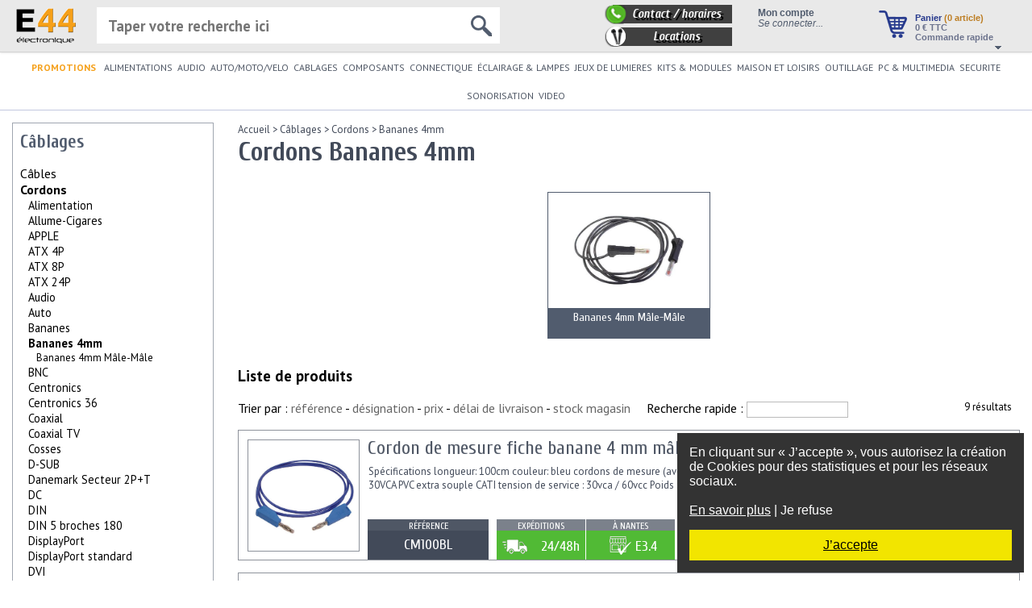

--- FILE ---
content_type: text/html
request_url: https://www.e44.com/cablages/cordons/Bananes-4mm/
body_size: 54754
content:
<!doctype html>
<html lang="FR" xmlns:fb="http://ogp.me/ns/fb#">
<head>
<title>E44-Cordons Bananes 4mm à partir de 2,50 €</title>
<meta http-equiv="Content-Type" content="text/html; charset=utf-8" />
<meta http-equiv="Content-Language" content="fr-FR">
<meta name="description" content="Cordons Bananes 4mm, dans le rayon câblages. Vous y trouverez entre autres des cordons bananes 4mm mâle-mâle." />
<meta name="keywords" content="cordons bananes 4mm mâle-mâle" />
<meta name="viewport" content="width=device-width, initial-scale=0.6, minimum-scale=0.6" />

<meta property="og:title" content="E44-Cordons Bananes 4mm" />
<meta property="og:description" content="Cordons Bananes 4mm, dans le rayon câblages. Vous y trouverez entre autres des cordons bananes 4mm mâle-mâle." />
<meta property="og:site_name" content="E44" />
<meta property="og:locale" content="fr_FR" />
<meta property="og:image" content="https://www.e44.com/images/produits/C/CM100NS-cordon-silicone_a1fbf.jpg" />


<link rel="icon" href="https://www.e44.com/favicon.ico" type="image/x-icon" />
<link rel="shortcut icon" href="https://www.e44.com/favicon.ico" type="image/x-icon" />

<link rel="stylesheet" type="text/css" href="https://www.e44.com/css/light-elec/jquery.mCustomScrollbar.min.css?ver=52" />
<link rel="stylesheet" type="text/css" href="https://www.e44.com/css/light-elec/style.css?1?ver=52" />
<link rel="stylesheet" type="text/css" href="https://www.e44.com/css/light-elec/panier.css?ver=52" />
<link rel="stylesheet" type="text/css" href="https://www.e44.com/css/common/themes/base/jquery.ui.all.css?ver=52" />
<link rel="stylesheet" type="text/css" href="https://www.e44.com/css/light-elec/categorie.css?ver=52" />
<link rel="stylesheet" type="text/css" href="https://www.e44.com/css/common/jquery.autocomplete.css?ver=52" />
<script type="text/javascript" src="https://www.e44.com/js/functions.js?ver=52"></script>
<script type="text/javascript" src="https://www.e44.com/js/stats.js?ver=52"></script>
<script type="text/javascript" src="https://www.e44.com/js/jquery-3.2.1.min.js?ver=52"></script>
<script type="text/javascript" src="https://www.e44.com/js/jquery-migrate-1.4.1.min.js?ver=52"></script>
<script type="text/javascript" src="https://www.e44.com/js/jquery-migrate-3.0.0.min.js?ver=52"></script>
<script type="text/javascript" src="https://www.e44.com/js/jquery-scrollto.js?ver=52"></script>
<script type="text/javascript" src="https://www.e44.com/js/jquery.caret.min.js?ver=52"></script>
<script type="text/javascript" src="https://www.e44.com/js/light-elec/jquery.mCustomScrollbar.concat.min.js?ver=52"></script>
<script type="text/javascript" src="https://www.e44.com/js/jquery-ui.min.js?ver=52"></script>
<script type="text/javascript" src="https://www.e44.com/js/jquery.autocomplete.js?ver=52"></script>
<script type="text/javascript" src="https://www.e44.com/js/light-elec/categorie.js?ver=52"></script>
<script type="text/javascript" src="https://www.e44.com/js/pagination.js?ver=52"></script>
<script type="text/javascript" src="https://www.e44.com/js/connectique.js?ver=52"></script>

<!--[if IE 6]><link rel="stylesheet" type="text/css" href="https://www.e44.com/css/light-elec/style-ie6.css"/><![endif]--> <!-- feuille de style IE 6 -->
<!--[if IE 7]><link rel="stylesheet" type="text/css" href="https://www.e44.com/css/light-elec/style-ie7.css"/><![endif]--> <!-- feuille de style IE 7 -->

<link rel="alternate" href="https://www.e44.be/" hreflang="fr-BE" />
</head>

<body>

<div id="message_rgpd" style="position:fixed;right:10px;bottom:10px;width:400px;z-index:9999;background-color:#333;color:#FFF;padding:15px">
            <div id="message_general">
                En cliquant sur «&nbsp;J’accepte&nbsp;», vous autorisez la création de Cookies pour des statistiques et pour les réseaux sociaux.<br/>
                <br/>
                <a href="#" id="en_savoir_plus" style="color:#FFF;text-decoration: underline">En savoir plus</a> | <a href="#" class="refuse" style="color:#FFF;text-decoration: none;">Je refuse</a>
            </div>
            <div id="message_detaille" style="display:none">
                <strong>Cookies</strong><br/>
                Les cookies sont de petits fichiers texte stockés dans votre navigateur lorsque vous utilisez des sites Web. Vous pouvez contrôler la manière dont les sites Web utilisent les cookies en configurant les paramètres de confidentialité de votre navigateur.<br/>
                Remarque : Si vous désactivez complètement les cookies, ce site Internet pourrait de ne pas fonctionner correctement.<br/>
                Les Cookies de ce site servent :
                <ul>
                    <li>Au bon fonctionnement des commandes et de votre compte client</li>
                    <li>A des fins statistiques</li>
                    <li>Aux réseaux sociaux</li>
                </ul>
                <strong>Droit de modification</strong><br/>
                Pour modifier votre choix concernant l’utilisation des cookies, nous vous invitons à vous reporter à l’aide de votre navigateur Internet afin de gérer les cookies qui y sont stockés.<br/> 
                <br/>
                <a href="#" id="en_savoir_moins" style="color:#FFF;text-decoration: none">En savoir plus</a> | <a href="#" class="refuse" style="color:#FFF;text-decoration: none;">Je refuse</a>
            </div>
            <div style="background-color: #f2e500;text-align:center;margin-top:15px;padding:10px;">
                <a href="#" id="accepte" style="color:black; text-decoration: underline">J’accepte</a>
            </div>
        </div>
        
        <script type="text/javascript">
          $(function(){
              function setCookie(cname, cvalue, exdays) {
                 var d = new Date();
                 d.setTime(d.getTime() + (exdays*24*60*60*1000));
                 var expires = "expires="+ d.toUTCString();
                 document.cookie = cname + "=" + cvalue + ";" + expires + ";path=/";
              }
              
              const message_rgpd = $("#message_rgpd");

              message_rgpd.find("#en_savoir_plus").click(function() {
                  message_rgpd.find("#message_general").hide();
                  message_rgpd.find("#message_detaille").show();
                  return false;
              });

              message_rgpd.find("#en_savoir_moins").click(function() {
                  message_rgpd.find("#message_general").show();
                  message_rgpd.find("#message_detaille").hide();
                  return false;
              });

              message_rgpd.find("#accepte").click(function() {
                  message_rgpd.hide();
                  setCookie("RGPD_autorisation","1",365);
                  return false;
              });

              message_rgpd.find(".refuse").click(function() {
                  message_rgpd.hide();
                  setCookie("RGPD_autorisation","0",365);
                  return false;
              });
          });
        </script>
        
<div id="topBar">
    <a href="https://www.e44.com/">
        <img id="logo" src="/images/light-elec/logo_e44.png" alt="E44 Electronique" />
    </a>

    <div id="paniertop">
        <a href="https://www.e44.com/panier/"><img src="/images/light-elec/panier.png" alt="Panier" class="imagepanier" /></a>
        <div><a href="https://www.e44.com/panier/">Panier <span class="nbarticles">(0 article)</span></a></div>
        <div class="total"><a href="/panier/"><span>0</span> € TTC</a>
            <br/><a href="https://www.e44.com/panier/">Commande rapide</a>
        </div>
        <img src="/images/light-elec/panier-fleche.png" alt="Détails du panier" class="panier-fleche" />
        <div id="panier-popup" style="display:none"><img src="/images/light-elec/panier-fleche2.png" style="position: absolute;top: -13px;right: 10px"/><div style="position: absolute;top: 20px;" id="panier-popup-content"></div></div>
    </div>

    <div id="moncompte">
        <script type="text/javascript">
    $(function() {
        $.ajax({
            type: 'GET',
            url: '/ajax/light-elec/createSession.php',
            dataType: 'html',
            success: function (data) {
                if (data != '') alert(data);
            }
        });
    });
</script>
            <div style="font-weight: bold">Mon compte</div>
            <div id="connecter"><a href="/compte/">Se connecter...</a></div>    </div>

    <div id="contact2">
        <a href="/contact.html"><div id="contact3">Contact / horaires</div></a>
        <a href="https://www.e44-location.com/" target="_blank"><div id="location2">Locations</div></a>
    </div>
    <!--
    <div id="social">
        Rejoignez-nous !<br/>
        <a href="https://twitter.com/#!/e44com" style="text-decoration:none;" target="_blank"><img src="/images/common/logo_twitter_24x24.png" alt="E44.com est sur Tweeter !" style="border:0;width:24px;height:24px" /></a>
        <a href="https://www.facebook.com/sociaux.e44/?epa=SEARCH_BOX" style="text-decoration:none" target="_blank"><img src="/images/common/logo_facebook_24x24.png" alt="E44.com est sur Facebook !" width="24" height="24" style="border:0;width:24px;height:24px" /></a>
    </div>
    -->

    <div id="recherchetop">
        <form action="https://www.e44.com/rechercher/" method="GET" style="position:relative">
            <input type="text" name="q" id="saisie-recherche" autocomplete="off" placeholder="Taper votre recherche ici"/>
            <img src="/images/light-elec/loupe.png" id="loupeRecherche"/>
        </form>
        <div id="recherche-directe"></div>
    </div>
</div>

<div id="topMenu">
    <ul id="topMenuList"><li style="padding-right: 4px; font-weight: bold;">
            <a href="/selections/promotions/" style="color: #f5a01a;">PROMOTIONS</a>
            </li> <li class="topMenuListItem" style="position:relative"><a href="https://www.e44.com/alimentations/" title="Alimentations" id="cat-alimentations" >ALIMENTATIONS</a><div class="topMenu_SousMenu"><div class="subMenus subMenu0" id="subMenuId142"><div class="subMenuItem" id="subMenuItem28809"><a href="https://www.e44.com/alimentations/accus-batteries-piles/" ><span>ACCUS-BATTERIES-PILES</span></a></div><div class="subMenuItem" id="subMenuItem28825"><a href="https://www.e44.com/alimentations/alimentations-tous-types/" ><span>Alimentations tous types</span></a></div><div class="subMenuItem" id="subMenuItem967"><a href="https://www.e44.com/alimentations/chargeurs/" ><span>Chargeurs</span></a></div><div class="subMenuItem" id="subMenuItem768"><a href="https://www.e44.com/alimentations/energie-solaire/" ><span>Energie solaire</span></a></div></div><div class="subMenus subMenu1" id="subMenuId28809"><div class="subMenuItem" id="subMenuItem1850"><a href="https://www.e44.com/alimentations/accus-batteries-piles/accus/" ><span>Accus</span></a></div><div class="subMenuItem" id="subMenuItem1849"><a href="https://www.e44.com/alimentations/accus-batteries-piles/batteries/" ><span>Batteries</span></a></div><div class="subMenuItem" id="subMenuItem209"><a href="https://www.e44.com/alimentations/accus-batteries-piles/piles/" ><span>Piles</span></a></div></div><div class="subMenus subMenu2" id="subMenuId1850"><div class="subMenuItem" id="subMenuItem3103"><a href="https://www.e44.com/alimentations/accus-batteries-piles/accus/accus-boutons/" ><span>Accus boutons</span></a></div><div class="subMenuItem" id="subMenuItem3137"><a href="https://www.e44.com/alimentations/accus-batteries-piles/accus/accus-cylindriques/" ><span>Accus cylindriques</span></a></div><div class="subMenuItem" id="subMenuItem3087"><a href="https://www.e44.com/alimentations/accus-batteries-piles/accus/accus-forme-rectangulaire/" ><span>Accus forme rectangulaire</span></a></div><div class="subMenuItem" id="subMenuItem0"><a href="https://www.e44.com/alimentations/accus-batteries-piles/accus/cordons-accus/" >Cordons pour accus</a></div><div class="subMenuItem" id="subMenuItem3071"><a href="https://www.e44.com/alimentations/accus-batteries-piles/accus/packs-d-accu/" ><span>Packs d'accu</span></a></div></div><div class="subMenus subMenu2" id="subMenuId1849"><div class="subMenuItem" id="subMenuItem350"><a href="https://www.e44.com/alimentations/accus-batteries-piles/batteries/batteries-au-plomb/" ><span>Batteries au plomb</span></a></div><div class="subMenuItem" id="subMenuItem0"><a href="https://www.e44.com/alimentations/accus-batteries-piles/batteries/batteries-externes/" >Batteries externes</a></div><div class="subMenuItem" id="subMenuItem0"><a href="https://www.e44.com/alimentations/accus-batteries-piles/batteries/batteries-lifepo4/" >Batteries LiFePO4</a></div><div class="subMenuItem" id="subMenuItem28162"><a href="https://www.e44.com/alimentations/accus-batteries-piles/batteries/batteries-multimedia/" ><span>Batteries multimedia</span></a></div></div><div class="subMenus subMenu2" id="subMenuId209"><div class="subMenuItem" id="subMenuItem0"><a href="https://www.e44.com/alimentations/accus-batteries-piles/piles/assortiments-piles/" >Assortiments de piles</a></div><div class="subMenuItem" id="subMenuItem1842"><a href="https://www.e44.com/alimentations/accus-batteries-piles/piles/piles-boutons/" ><span>Piles boutons</span></a></div><div class="subMenuItem" id="subMenuItem1839"><a href="https://www.e44.com/alimentations/accus-batteries-piles/piles/piles-cylindriques/" ><span>Piles cylindriques</span></a></div><div class="subMenuItem" id="subMenuItem3077"><a href="https://www.e44.com/alimentations/accus-batteries-piles/piles/piles-depolarisation/" ><span>Piles dépolarisation</span></a></div><div class="subMenuItem" id="subMenuItem1865"><a href="https://www.e44.com/alimentations/accus-batteries-piles/piles/piles-rectangulaires/" ><span>Piles rectangulaires</span></a></div><div class="subMenuItem" id="subMenuItem3058"><a href="https://www.e44.com/alimentations/accus-batteries-piles/piles/supports-piles/" ><span>Supports de piles</span></a></div></div><div class="subMenus subMenu1" id="subMenuId28825"><div class="subMenuItem" id="subMenuItem0"><a href="https://www.e44.com/alimentations/alimentations-tous-types/alimentations-atx-pc/" >Alimentations ATX pour PC</a></div><div class="subMenuItem" id="subMenuItem235"><a href="https://www.e44.com/alimentations/alimentations-tous-types/alimentations-a-usage-industriel/" ><span>Alimentations à usage industriel</span></a></div><div class="subMenuItem" id="subMenuItem0"><a href="https://www.e44.com/alimentations/alimentations-tous-types/alimentations-eclairage-halogene/" >Alimentations éclairage Halogène</a></div><div class="subMenuItem" id="subMenuItem883"><a href="https://www.e44.com/alimentations/alimentations-tous-types/alimentations-eclairage-led/" ><span>Alimentations éclairage led</span></a></div><div class="subMenuItem" id="subMenuItem220"><a href="https://www.e44.com/alimentations/alimentations-tous-types/alimentations-en-rail-din/" ><span>Alimentations en rail DIN</span></a></div><div class="subMenuItem" id="subMenuItem227"><a href="https://www.e44.com/alimentations/alimentations-tous-types/alimentations-blocs-secteurs/" ><span>Alimentations et blocs secteurs</span></a></div><div class="subMenuItem" id="subMenuItem0"><a href="https://www.e44.com/alimentations/alimentations-tous-types/alimentations-symetriques/" >Alimentations symétriques</a></div><div class="subMenuItem" id="subMenuItem0"><a href="https://www.e44.com/alimentations/alimentations-tous-types/alimentation-ups-onduleurs/" >Alimentation ups - onduleurs</a></div><div class="subMenuItem" id="subMenuItem966"><a href="https://www.e44.com/alimentations/alimentations-tous-types/convertisseurs/" ><span>Convertisseurs</span></a></div><div class="subMenuItem" id="subMenuItem0"><a href="https://www.e44.com/alimentations/alimentations-tous-types/regulateurs-tension/" >Régulateurs de tension</a></div><div class="subMenuItem" id="subMenuItem210"><a href="https://www.e44.com/alimentations/alimentations-tous-types/transformateurs/" ><span>Transformateurs</span></a></div></div><div class="subMenus subMenu2" id="subMenuId235"><div class="subMenuItem" id="subMenuItem0"><a href="https://www.e44.com/alimentations/alimentations-tous-types/alimentations-a-usage-industriel/25-w/" >25 W</a></div><div class="subMenuItem" id="subMenuItem0"><a href="https://www.e44.com/alimentations/alimentations-tous-types/alimentations-a-usage-industriel/50-w/" >50 W</a></div><div class="subMenuItem" id="subMenuItem0"><a href="https://www.e44.com/alimentations/alimentations-tous-types/alimentations-a-usage-industriel/75-w/" >75 W</a></div><div class="subMenuItem" id="subMenuItem0"><a href="https://www.e44.com/alimentations/alimentations-tous-types/alimentations-a-usage-industriel/100-w/" >100 W</a></div><div class="subMenuItem" id="subMenuItem0"><a href="https://www.e44.com/alimentations/alimentations-tous-types/alimentations-a-usage-industriel/150-w/" >150 W</a></div><div class="subMenuItem" id="subMenuItem0"><a href="https://www.e44.com/alimentations/alimentations-tous-types/alimentations-a-usage-industriel/200-w/" >200 W</a></div><div class="subMenuItem" id="subMenuItem0"><a href="https://www.e44.com/alimentations/alimentations-tous-types/alimentations-a-usage-industriel/300-w/" >300 W</a></div><div class="subMenuItem" id="subMenuItem0"><a href="https://www.e44.com/alimentations/alimentations-tous-types/alimentations-a-usage-industriel/500-w/" >500 W</a></div><div class="subMenuItem" id="subMenuItem0"><a href="https://www.e44.com/alimentations/alimentations-tous-types/alimentations-a-usage-industriel/750-w/" >750 W</a></div><div class="subMenuItem" id="subMenuItem0"><a href="https://www.e44.com/alimentations/alimentations-tous-types/alimentations-a-usage-industriel/1000-w/" >1000 W</a></div><div class="subMenuItem" id="subMenuItem0"><a href="https://www.e44.com/alimentations/alimentations-tous-types/alimentations-a-usage-industriel/autres/" >Autres</a></div><div class="subMenuItem" id="subMenuItem0"><a href="https://www.e44.com/alimentations/alimentations-tous-types/alimentations-a-usage-industriel/mean-well-etanche-ip67/" >Mean Well Etanche IP67</a></div><div class="subMenuItem" id="subMenuItem0"><a href="https://www.e44.com/alimentations/alimentations-tous-types/alimentations-a-usage-industriel/mean-well-sur-rail-din/" >Mean Well sur Rail DIN</a></div></div><div class="subMenus subMenu2" id="subMenuId883"><div class="subMenuItem" id="subMenuItem28329"><a href="https://www.e44.com/alimentations/alimentations-tous-types/alimentations-eclairage-led/courant-constant/" ><span>Courant constant</span></a></div><div class="subMenuItem" id="subMenuItem28330"><a href="https://www.e44.com/alimentations/alimentations-tous-types/alimentations-eclairage-led/tension-constante/" ><span>Tension constante</span></a></div><div class="subMenuItem" id="subMenuItem28331"><a href="https://www.e44.com/alimentations/alimentations-tous-types/alimentations-eclairage-led/variable-dimmable/" ><span>Variable (dimmable)</span></a></div></div><div class="subMenus subMenu2" id="subMenuId220"><div class="subMenuItem" id="subMenuItem0"><a href="https://www.e44.com/alimentations/alimentations-tous-types/alimentations-en-rail-din/15w/" >15W</a></div><div class="subMenuItem" id="subMenuItem0"><a href="https://www.e44.com/alimentations/alimentations-tous-types/alimentations-en-rail-din/30w/" >30W</a></div><div class="subMenuItem" id="subMenuItem0"><a href="https://www.e44.com/alimentations/alimentations-tous-types/alimentations-en-rail-din/60w/" >60W</a></div><div class="subMenuItem" id="subMenuItem0"><a href="https://www.e44.com/alimentations/alimentations-tous-types/alimentations-en-rail-din/75w/" >75W</a></div><div class="subMenuItem" id="subMenuItem0"><a href="https://www.e44.com/alimentations/alimentations-tous-types/alimentations-en-rail-din/100w/" >100W</a></div><div class="subMenuItem" id="subMenuItem0"><a href="https://www.e44.com/alimentations/alimentations-tous-types/alimentations-en-rail-din/120w/" >120W</a></div></div><div class="subMenus subMenu2" id="subMenuId227"><div class="subMenuItem" id="subMenuItem0"><a href="https://www.e44.com/alimentations/alimentations-tous-types/alimentations-blocs-secteurs/alimentations-vac-vac/" >Alimentations VAC/VAC</a></div><div class="subMenuItem" id="subMenuItem3129"><a href="https://www.e44.com/alimentations/alimentations-tous-types/alimentations-blocs-secteurs/alimentations-vac-vdc-monotension/" ><span>Alimentations VAC/VDC Monotension</span></a></div><div class="subMenuItem" id="subMenuItem3130"><a href="https://www.e44.com/alimentations/alimentations-tous-types/alimentations-blocs-secteurs/alimentations-vac-vdc-multitension/" ><span>Alimentations VAC/VDC Multitension</span></a></div></div><div class="subMenus subMenu2" id="subMenuId966"><div class="subMenuItem" id="subMenuItem0"><a href="https://www.e44.com/alimentations/alimentations-tous-types/convertisseurs/convertisseurs-12-24-vcc-vers-230-vca/" >Convertisseurs 12 ET 24 VCC vers 230 VCA</a></div><div class="subMenuItem" id="subMenuItem0"><a href="https://www.e44.com/alimentations/alimentations-tous-types/convertisseurs/convertisseurs-12-ou-24-vcc-vers-230-vca-pur-sinus/" >Convertisseurs 12 ou 24 VCC vers 230 VCA PUR SINUS</a></div><div class="subMenuItem" id="subMenuItem0"><a href="https://www.e44.com/alimentations/alimentations-tous-types/convertisseurs/convertisseurs-12-vcc-vers-230-vca/" >Convertisseurs 12 VCC vers 230 VCA</a></div><div class="subMenuItem" id="subMenuItem0"><a href="https://www.e44.com/alimentations/alimentations-tous-types/convertisseurs/convertisseurs-24vcc-vers-230-vca/" >Convertisseurs 24VCC vers 230 VCA</a></div><div class="subMenuItem" id="subMenuItem0"><a href="https://www.e44.com/alimentations/alimentations-tous-types/convertisseurs/24V-vers-12V/" >Convertisseurs 24V vers 12V</a></div><div class="subMenuItem" id="subMenuItem0"><a href="https://www.e44.com/alimentations/alimentations-tous-types/convertisseurs/convertisseurs-110v-vers-230v/" >Convertisseurs 110V vers 230V</a></div><div class="subMenuItem" id="subMenuItem0"><a href="https://www.e44.com/alimentations/alimentations-tous-types/convertisseurs/convertisseurs-230vac-vers-110-v/" >Convertisseurs 230VAC vers 110 V</a></div><div class="subMenuItem" id="subMenuItem0"><a href="https://www.e44.com/alimentations/alimentations-tous-types/convertisseurs/convertisseurs-ac-dc/" >Convertisseurs AC/DC</a></div><div class="subMenuItem" id="subMenuItem228"><a href="https://www.e44.com/alimentations/alimentations-tous-types/convertisseurs/convertisseurs-dc-dc/" ><span>Convertisseurs DC / DC</span></a></div><div class="subMenuItem" id="subMenuItem0"><a href="https://www.e44.com/alimentations/alimentations-tous-types/convertisseurs/reversible-120-230vac/" >REVERSIBLE 120/230VAC</a></div></div><div class="subMenus subMenu2" id="subMenuId210"><div class="subMenuItem" id="subMenuItem496"><a href="https://www.e44.com/alimentations/alimentations-tous-types/transformateurs/autotransformateurs/" ><span>Autotransformateurs</span></a></div><div class="subMenuItem" id="subMenuItem2968"><a href="https://www.e44.com/alimentations/alimentations-tous-types/transformateurs/bobinage/" ><span>Bobinage</span></a></div><div class="subMenuItem" id="subMenuItem211"><a href="https://www.e44.com/alimentations/alimentations-tous-types/transformateurs/transformateurs-bas-profil/" ><span>Transformateurs bas-profil</span></a></div><div class="subMenuItem" id="subMenuItem0"><a href="https://www.e44.com/alimentations/alimentations-tous-types/transformateurs/transformateurs-d-impedance/" >Transformateurs d'impédance</a></div><div class="subMenuItem" id="subMenuItem0"><a href="https://www.e44.com/alimentations/alimentations-tous-types/transformateurs/transformateurs-courant/" >Transformateurs de courant</a></div><div class="subMenuItem" id="subMenuItem0"><a href="https://www.e44.com/alimentations/alimentations-tous-types/transformateurs/transformateurs-ligne-100-v/" >Transformateurs de ligne 100 V</a></div><div class="subMenuItem" id="subMenuItem212"><a href="https://www.e44.com/alimentations/alimentations-tous-types/transformateurs/transformateurs-etrier/" ><span>Transformateurs étrier</span></a></div><div class="subMenuItem" id="subMenuItem281"><a href="https://www.e44.com/alimentations/alimentations-tous-types/transformateurs/transformateurs-moules/" ><span>Transformateurs moulés</span></a></div><div class="subMenuItem" id="subMenuItem280"><a href="https://www.e44.com/alimentations/alimentations-tous-types/transformateurs/transformateurs-toriques/" ><span>Transformateurs toriques</span></a></div></div><div class="subMenus subMenu1" id="subMenuId967"><div class="subMenuItem" id="subMenuItem1953"><a href="https://www.e44.com/alimentations/chargeurs/chargeurs-cameras-appareils-photos/" ><span>Chargeurs caméras et appareils photos</span></a></div><div class="subMenuItem" id="subMenuItem352"><a href="https://www.e44.com/alimentations/chargeurs/chargeurs-d-accus/" ><span>Chargeurs d'accus</span></a></div><div class="subMenuItem" id="subMenuItem0"><a href="https://www.e44.com/alimentations/chargeurs/chargeurs-batteries-plomb/" >Chargeurs pour batteries plomb</a></div><div class="subMenuItem" id="subMenuItem3041"><a href="https://www.e44.com/alimentations/chargeurs/chargeurs-telephones/" ><span>Chargeurs téléphones</span></a></div></div><div class="subMenus subMenu2" id="subMenuId1953"><div class="subMenuItem" id="subMenuItem0"><a href="https://www.e44.com/alimentations/chargeurs/chargeurs-cameras-appareils-photos/chargeurs/" >Chargeurs</a></div><div class="subMenuItem" id="subMenuItem0"><a href="https://www.e44.com/alimentations/chargeurs/chargeurs-cameras-appareils-photos/chargeurs-olympus/" >Chargeurs Olympus</a></div><div class="subMenuItem" id="subMenuItem0"><a href="https://www.e44.com/alimentations/chargeurs/chargeurs-cameras-appareils-photos/chargeurs-panasonic/" >Chargeurs Panasonic</a></div><div class="subMenuItem" id="subMenuItem0"><a href="https://www.e44.com/alimentations/chargeurs/chargeurs-cameras-appareils-photos/chargeurs-samsung/" >Chargeurs Samsung</a></div></div><div class="subMenus subMenu2" id="subMenuId352"><div class="subMenuItem" id="subMenuItem0"><a href="https://www.e44.com/alimentations/chargeurs/chargeurs-d-accus/chargeurs-d-accus/" >Chargeurs d'accus</a></div></div><div class="subMenus subMenu2" id="subMenuId3041"><div class="subMenuItem" id="subMenuItem0"><a href="https://www.e44.com/alimentations/chargeurs/chargeurs-telephones/chargeur-ipad-iphone/" >Chargeur Ipad Iphone</a></div><div class="subMenuItem" id="subMenuItem0"><a href="https://www.e44.com/alimentations/chargeurs/chargeurs-telephones/chargeurs-universels/" >Chargeurs universels</a></div></div><div class="subMenus subMenu1" id="subMenuId768"><div class="subMenuItem" id="subMenuItem0"><a href="https://www.e44.com/alimentations/energie-solaire/accessoires-panneaux-solaires/" >Accessoires pour panneaux solaires</a></div><div class="subMenuItem" id="subMenuItem0"><a href="https://www.e44.com/alimentations/energie-solaire/cellules-solaires/" >Cellules solaires</a></div><div class="subMenuItem" id="subMenuItem0"><a href="https://www.e44.com/alimentations/energie-solaire/panneaux-solaires/" >Panneaux solaires</a></div><div class="subMenuItem" id="subMenuItem0"><a href="https://www.e44.com/alimentations/energie-solaire/regulateurs-solaires/" >Régulateurs solaires</a></div></div></div></li> <li class="topMenuListItem" style="position:relative"><a href="https://www.e44.com/audio/" title="Audio" id="cat-audio" >AUDIO</a><div class="topMenu_SousMenu"><div class="subMenus subMenu0" id="subMenuId145"><div class="subMenuItem" id="subMenuItem3263"><a href="https://www.e44.com/audio/accessoires/" ><span>Accessoires</span></a></div><div class="subMenuItem" id="subMenuItem3262"><a href="https://www.e44.com/audio/amplificateurs/" ><span>Amplificateurs</span></a></div><div class="subMenuItem" id="subMenuItem0"><a href="https://www.e44.com/audio/casques/" >Casques</a></div><div class="subMenuItem" id="subMenuItem0"><a href="https://www.e44.com/audio/commutateurs-audio/" >Commutateurs audio</a></div><div class="subMenuItem" id="subMenuItem0"><a href="https://www.e44.com/audio/commutateurs-audio-video/" >Commutateurs audio/vidéo</a></div><div class="subMenuItem" id="subMenuItem0"><a href="https://www.e44.com/audio/commutateurs-haut-parleurs/" >Commutateurs pour haut-parleurs</a></div><div class="subMenuItem" id="subMenuItem28867"><a href="https://www.e44.com/audio/convertisseurs/" ><span>Convertisseurs</span></a></div><div class="subMenuItem" id="subMenuItem96"><a href="https://www.e44.com/audio/ecouteurs/" ><span>Écouteurs</span></a></div><div class="subMenuItem" id="subMenuItem0"><a href="https://www.e44.com/audio/emetteur-transmetteur-audio/" >Emetteur/transmetteur audio</a></div><div class="subMenuItem" id="subMenuItem3261"><a href="https://www.e44.com/audio/enceintes/" ><span>Enceintes</span></a></div><div class="subMenuItem" id="subMenuItem0"><a href="https://www.e44.com/audio/extracteur-hdmi/" >Extracteur HDMI</a></div><div class="subMenuItem" id="subMenuItem26853"><a href="https://www.e44.com/audio/haut-parleurs/" ><span>Haut-parleurs</span></a></div><div class="subMenuItem" id="subMenuItem0"><a href="https://www.e44.com/audio/karaokes/" >Karaokés</a></div><div class="subMenuItem" id="subMenuItem0"><a href="https://www.e44.com/audio/megaphones/" >Mégaphones</a></div><div class="subMenuItem" id="subMenuItem155"><a href="https://www.e44.com/audio/micros/" ><span>Micros</span></a></div><div class="subMenuItem" id="subMenuItem2113"><a href="https://www.e44.com/audio/platines-vinyle/" ><span>Platines vinyle</span></a></div><div class="subMenuItem" id="subMenuItem996"><a href="https://www.e44.com/audio/radios/" ><span>Radios</span></a></div><div class="subMenuItem" id="subMenuItem0"><a href="https://www.e44.com/audio/repartiteurs-s-pdif/" >Répartiteurs S/PDIF</a></div><div class="subMenuItem" id="subMenuItem2282"><a href="https://www.e44.com/audio/talkie-walkie/" ><span>Talkie-walkie</span></a></div></div><div class="subMenus subMenu1" id="subMenuId3263"><div class="subMenuItem" id="subMenuItem29110"><a href="https://www.e44.com/audio/accessoires/antennes/" ><span>Antennes</span></a></div><div class="subMenuItem" id="subMenuItem0"><a href="https://www.e44.com/audio/accessoires/cones-decouplages/" >Cônes de découplages</a></div><div class="subMenuItem" id="subMenuItem27796"><a href="https://www.e44.com/audio/accessoires/courroies/" ><span>Courroies</span></a></div><div class="subMenuItem" id="subMenuItem0"><a href="https://www.e44.com/audio/accessoires/kit-nettoyage/" >Kit de nettoyage</a></div><div class="subMenuItem" id="subMenuItem0"><a href="https://www.e44.com/audio/accessoires/rangements-cd/" >Rangements CD</a></div></div><div class="subMenus subMenu2" id="subMenuId29110"><div class="subMenuItem" id="subMenuItem0"><a href="https://www.e44.com/audio/accessoires/antennes/antennes-audio/" >Antennes audio</a></div><div class="subMenuItem" id="subMenuItem0"><a href="https://www.e44.com/audio/accessoires/antennes/antennes-cb/" >Antennes CB</a></div></div><div class="subMenus subMenu2" id="subMenuId27796"><div class="subMenuItem" id="subMenuItem0"><a href="https://www.e44.com/audio/accessoires/courroies/carrees/" >Carrées</a></div><div class="subMenuItem" id="subMenuItem0"><a href="https://www.e44.com/audio/accessoires/courroies/plates/" >Plates</a></div><div class="subMenuItem" id="subMenuItem0"><a href="https://www.e44.com/audio/accessoires/courroies/rondes/" >Rondes</a></div></div><div class="subMenus subMenu1" id="subMenuId3262"><div class="subMenuItem" id="subMenuItem0"><a href="https://www.e44.com/audio/amplificateurs/amplificateurs-a-tubes/" >Amplificateurs à tubes</a></div><div class="subMenuItem" id="subMenuItem0"><a href="https://www.e44.com/audio/amplificateurs/amplificateurs-hifi/" >Amplificateurs hifi</a></div></div><div class="subMenus subMenu1" id="subMenuId28867"><div class="subMenuItem" id="subMenuItem0"><a href="https://www.e44.com/audio/convertisseurs/analogique-vers-numerique/" >Analogique vers numérique</a></div><div class="subMenuItem" id="subMenuItem0"><a href="https://www.e44.com/audio/convertisseurs/cassette-vers-usb/" >Cassette vers USB</a></div><div class="subMenuItem" id="subMenuItem0"><a href="https://www.e44.com/audio/convertisseurs/numerique-vers-analogique/" >Numérique vers analogique</a></div></div><div class="subMenus subMenu1" id="subMenuId96"><div class="subMenuItem" id="subMenuItem0"><a href="https://www.e44.com/audio/ecouteurs/accessoires-ecouteurs/" >Accessoires pour écouteurs</a></div><div class="subMenuItem" id="subMenuItem0"><a href="https://www.e44.com/audio/ecouteurs/ecouteurs/" >Écouteurs</a></div><div class="subMenuItem" id="subMenuItem0"><a href="https://www.e44.com/audio/ecouteurs/ecouteurs-avec-microphone/" >Écouteurs avec microphone</a></div><div class="subMenuItem" id="subMenuItem0"><a href="https://www.e44.com/audio/ecouteurs/oreillettes/" >Oreillettes</a></div></div><div class="subMenus subMenu1" id="subMenuId3261"><div class="subMenuItem" id="subMenuItem0"><a href="https://www.e44.com/audio/enceintes/enceintes-bluetooth/" >Enceintes Bluetooth</a></div><div class="subMenuItem" id="subMenuItem0"><a href="https://www.e44.com/audio/enceintes/enceintes-hifi/" >Enceintes hifi</a></div><div class="subMenuItem" id="subMenuItem0"><a href="https://www.e44.com/audio/enceintes/enceintes-multimedia/" >Enceintes multimedia</a></div></div><div class="subMenus subMenu1" id="subMenuId26853"><div class="subMenuItem" id="subMenuItem0"><a href="https://www.e44.com/audio/haut-parleurs/boomer/" >Boomer</a></div><div class="subMenuItem" id="subMenuItem0"><a href="https://www.e44.com/audio/haut-parleurs/haut-parleurs-encastrables/" >Haut-parleurs encastrables</a></div><div class="subMenuItem" id="subMenuItem0"><a href="https://www.e44.com/audio/haut-parleurs/haut-parleurs-miniatures/" >Haut-Parleurs miniatures</a></div><div class="subMenuItem" id="subMenuItem0"><a href="https://www.e44.com/audio/haut-parleurs/haut-parleurs-visaton/" >Haut-parleurs Visaton</a></div><div class="subMenuItem" id="subMenuItem0"><a href="https://www.e44.com/audio/haut-parleurs/kits-remembranage/" >Kits de remembranage</a></div><div class="subMenuItem" id="subMenuItem0"><a href="https://www.e44.com/audio/haut-parleurs/large-bande/" >Large bande</a></div><div class="subMenuItem" id="subMenuItem0"><a href="https://www.e44.com/audio/haut-parleurs/medium/" >Medium</a></div><div class="subMenuItem" id="subMenuItem0"><a href="https://www.e44.com/audio/haut-parleurs/tweeter/" >Tweeter</a></div></div><div class="subMenus subMenu1" id="subMenuId155"><div class="subMenuItem" id="subMenuItem0"><a href="https://www.e44.com/audio/micros/accessoires-microphones/" >Accessoires pour Microphones</a></div><div class="subMenuItem" id="subMenuItem0"><a href="https://www.e44.com/audio/micros/micro-cravates/" >Micro-cravates</a></div><div class="subMenuItem" id="subMenuItem0"><a href="https://www.e44.com/audio/micros/microphones-a-poser/" >Microphones à poser</a></div><div class="subMenuItem" id="subMenuItem0"><a href="https://www.e44.com/audio/micros/microphones-dynamiques/" >Microphones dynamiques</a></div><div class="subMenuItem" id="subMenuItem0"><a href="https://www.e44.com/audio/micros/microphones-miniatures/" >Microphones miniatures</a></div></div><div class="subMenus subMenu1" id="subMenuId2113"><div class="subMenuItem" id="subMenuItem0"><a href="https://www.e44.com/audio/platines-vinyle/accessoires/" >Accessoires</a></div><div class="subMenuItem" id="subMenuItem0"><a href="https://www.e44.com/audio/platines-vinyle/cellules/" >Cellules</a></div><div class="subMenuItem" id="subMenuItem2115"><a href="https://www.e44.com/audio/platines-vinyle/diamants-platine/" ><span>Diamants pour platine</span></a></div><div class="subMenuItem" id="subMenuItem0"><a href="https://www.e44.com/audio/platines-vinyle/platines/" >Platines</a></div></div><div class="subMenus subMenu2" id="subMenuId2115"><div class="subMenuItem" id="subMenuItem0"><a href="https://www.e44.com/audio/platines-vinyle/diamants-platine/a-d-c/" >A.D.C</a></div><div class="subMenuItem" id="subMenuItem0"><a href="https://www.e44.com/audio/platines-vinyle/diamants-platine/aconatic/" >Aconatic</a></div><div class="subMenuItem" id="subMenuItem0"><a href="https://www.e44.com/audio/platines-vinyle/diamants-platine/acos/" >Acos</a></div><div class="subMenuItem" id="subMenuItem0"><a href="https://www.e44.com/audio/platines-vinyle/diamants-platine/acutex/" >Acutex</a></div><div class="subMenuItem" id="subMenuItem0"><a href="https://www.e44.com/audio/platines-vinyle/diamants-platine/admiral/" >Admiral</a></div><div class="subMenuItem" id="subMenuItem0"><a href="https://www.e44.com/audio/platines-vinyle/diamants-platine/adyson/" >Adyson</a></div><div class="subMenuItem" id="subMenuItem0"><a href="https://www.e44.com/audio/platines-vinyle/diamants-platine/aex/" >AEX</a></div><div class="subMenuItem" id="subMenuItem0"><a href="https://www.e44.com/audio/platines-vinyle/diamants-platine/aikido/" >Aikido</a></div><div class="subMenuItem" id="subMenuItem0"><a href="https://www.e44.com/audio/platines-vinyle/diamants-platine/aiko/" >Aiko</a></div><div class="subMenuItem" id="subMenuItem0"><a href="https://www.e44.com/audio/platines-vinyle/diamants-platine/aimor/" >Aimor</a></div><div class="subMenuItem" id="subMenuItem0"><a href="https://www.e44.com/audio/platines-vinyle/diamants-platine/airline/" >Airline</a></div><div class="subMenuItem" id="subMenuItem0"><a href="https://www.e44.com/audio/platines-vinyle/diamants-platine/aiwa/" >Aiwa</a></div><div class="subMenuItem" id="subMenuItem0"><a href="https://www.e44.com/audio/platines-vinyle/diamants-platine/akai/" >Akai</a></div><div class="subMenuItem" id="subMenuItem0"><a href="https://www.e44.com/audio/platines-vinyle/diamants-platine/akg/" >AKG</a></div><div class="subMenuItem" id="subMenuItem0"><a href="https://www.e44.com/audio/platines-vinyle/diamants-platine/akor/" >Akor</a></div><div class="subMenuItem" id="subMenuItem0"><a href="https://www.e44.com/audio/platines-vinyle/diamants-platine/akord/" >Akord</a></div><div class="subMenuItem" id="subMenuItem0"><a href="https://www.e44.com/audio/platines-vinyle/diamants-platine/alaron/" >Alaron</a></div><div class="subMenuItem" id="subMenuItem0"><a href="https://www.e44.com/audio/platines-vinyle/diamants-platine/alba/" >Alba</a></div><div class="subMenuItem" id="subMenuItem0"><a href="https://www.e44.com/audio/platines-vinyle/diamants-platine/alconic/" >Alconic</a></div><div class="subMenuItem" id="subMenuItem0"><a href="https://www.e44.com/audio/platines-vinyle/diamants-platine/allorgan/" >Allorgan</a></div><div class="subMenuItem" id="subMenuItem0"><a href="https://www.e44.com/audio/platines-vinyle/diamants-platine/allphon/" >Allphon</a></div><div class="subMenuItem" id="subMenuItem0"><a href="https://www.e44.com/audio/platines-vinyle/diamants-platine/altus/" >Altus</a></div><div class="subMenuItem" id="subMenuItem0"><a href="https://www.e44.com/audio/platines-vinyle/diamants-platine/ambassador/" >Ambassador</a></div><div class="subMenuItem" id="subMenuItem0"><a href="https://www.e44.com/audio/platines-vinyle/diamants-platine/amc/" >AMC</a></div><div class="subMenuItem" id="subMenuItem0"><a href="https://www.e44.com/audio/platines-vinyle/diamants-platine/amplix/" >Amplix</a></div><div class="subMenuItem" id="subMenuItem0"><a href="https://www.e44.com/audio/platines-vinyle/diamants-platine/amsen/" >Amsen</a></div><div class="subMenuItem" id="subMenuItem0"><a href="https://www.e44.com/audio/platines-vinyle/diamants-platine/amstrad/" >Amstrad</a></div><div class="subMenuItem" id="subMenuItem0"><a href="https://www.e44.com/audio/platines-vinyle/diamants-platine/anam/" >Anam</a></div><div class="subMenuItem" id="subMenuItem0"><a href="https://www.e44.com/audio/platines-vinyle/diamants-platine/ansen/" >Ansen</a></div><div class="subMenuItem" id="subMenuItem0"><a href="https://www.e44.com/audio/platines-vinyle/diamants-platine/apollon/" >Apollon</a></div><div class="subMenuItem" id="subMenuItem0"><a href="https://www.e44.com/audio/platines-vinyle/diamants-platine/arayla-reela/" >Arayla Reela</a></div><div class="subMenuItem" id="subMenuItem0"><a href="https://www.e44.com/audio/platines-vinyle/diamants-platine/arena/" >Arena</a></div><div class="subMenuItem" id="subMenuItem0"><a href="https://www.e44.com/audio/platines-vinyle/diamants-platine/areso/" >Areso</a></div><div class="subMenuItem" id="subMenuItem0"><a href="https://www.e44.com/audio/platines-vinyle/diamants-platine/ariston/" >Ariston</a></div><div class="subMenuItem" id="subMenuItem0"><a href="https://www.e44.com/audio/platines-vinyle/diamants-platine/arphon/" >Arphon</a></div><div class="subMenuItem" id="subMenuItem0"><a href="https://www.e44.com/audio/platines-vinyle/diamants-platine/arphone/" >Arphone</a></div><div class="subMenuItem" id="subMenuItem0"><a href="https://www.e44.com/audio/platines-vinyle/diamants-platine/artech/" >Artech</a></div><div class="subMenuItem" id="subMenuItem0"><a href="https://www.e44.com/audio/platines-vinyle/diamants-platine/artek/" >Artek</a></div><div class="subMenuItem" id="subMenuItem0"><a href="https://www.e44.com/audio/platines-vinyle/diamants-platine/arvin/" >Arvin</a></div><div class="subMenuItem" id="subMenuItem0"><a href="https://www.e44.com/audio/platines-vinyle/diamants-platine/asa/" >ASA</a></div><div class="subMenuItem" id="subMenuItem0"><a href="https://www.e44.com/audio/platines-vinyle/diamants-platine/astatic/" >Astatic</a></div><div class="subMenuItem" id="subMenuItem0"><a href="https://www.e44.com/audio/platines-vinyle/diamants-platine/aston/" >Aston</a></div><div class="subMenuItem" id="subMenuItem0"><a href="https://www.e44.com/audio/platines-vinyle/diamants-platine/asuki/" >Asuki</a></div><div class="subMenuItem" id="subMenuItem0"><a href="https://www.e44.com/audio/platines-vinyle/diamants-platine/atena/" >Atena</a></div><div class="subMenuItem" id="subMenuItem0"><a href="https://www.e44.com/audio/platines-vinyle/diamants-platine/atlanta/" >Atlanta</a></div><div class="subMenuItem" id="subMenuItem0"><a href="https://www.e44.com/audio/platines-vinyle/diamants-platine/atron/" >Atron</a></div><div class="subMenuItem" id="subMenuItem0"><a href="https://www.e44.com/audio/platines-vinyle/diamants-platine/audio-empire/" >Audio Empire</a></div><div class="subMenuItem" id="subMenuItem0"><a href="https://www.e44.com/audio/platines-vinyle/diamants-platine/audio-industries/" >Audio Industries</a></div><div class="subMenuItem" id="subMenuItem0"><a href="https://www.e44.com/audio/platines-vinyle/diamants-platine/audiologic/" >Audiologic</a></div><div class="subMenuItem" id="subMenuItem0"><a href="https://www.e44.com/audio/platines-vinyle/diamants-platine/audio-master/" >Audio Master</a></div><div class="subMenuItem" id="subMenuItem0"><a href="https://www.e44.com/audio/platines-vinyle/diamants-platine/audiometric/" >Audiometric</a></div><div class="subMenuItem" id="subMenuItem0"><a href="https://www.e44.com/audio/platines-vinyle/diamants-platine/audiosonic/" >Audiosonic</a></div><div class="subMenuItem" id="subMenuItem0"><a href="https://www.e44.com/audio/platines-vinyle/diamants-platine/audio-technic/" >Audio Technic</a></div><div class="subMenuItem" id="subMenuItem0"><a href="https://www.e44.com/audio/platines-vinyle/diamants-platine/audio-technica/" >Audio technica</a></div><div class="subMenuItem" id="subMenuItem0"><a href="https://www.e44.com/audio/platines-vinyle/diamants-platine/audiotek/" >Audiotek</a></div><div class="subMenuItem" id="subMenuItem0"><a href="https://www.e44.com/audio/platines-vinyle/diamants-platine/audiotronic/" >Audiotronic</a></div><div class="subMenuItem" id="subMenuItem0"><a href="https://www.e44.com/audio/platines-vinyle/diamants-platine/audition/" >Audition</a></div><div class="subMenuItem" id="subMenuItem0"><a href="https://www.e44.com/audio/platines-vinyle/diamants-platine/aue/" >AUE</a></div><div class="subMenuItem" id="subMenuItem0"><a href="https://www.e44.com/audio/platines-vinyle/diamants-platine/aurex/" >Aurex</a></div><div class="subMenuItem" id="subMenuItem0"><a href="https://www.e44.com/audio/platines-vinyle/diamants-platine/avnet/" >Avnet</a></div><div class="subMenuItem" id="subMenuItem0"><a href="https://www.e44.com/audio/platines-vinyle/diamants-platine/azden/" >Azden</a></div><div class="subMenuItem" id="subMenuItem0"><a href="https://www.e44.com/audio/platines-vinyle/diamants-platine/b-s-r/" >B.S.R</a></div><div class="subMenuItem" id="subMenuItem0"><a href="https://www.e44.com/audio/platines-vinyle/diamants-platine/bang-olufsen/" >Bang &amp; Olufsen</a></div><div class="subMenuItem" id="subMenuItem0"><a href="https://www.e44.com/audio/platines-vinyle/diamants-platine/barthe/" >Barthe</a></div><div class="subMenuItem" id="subMenuItem0"><a href="https://www.e44.com/audio/platines-vinyle/diamants-platine/bazin/" >Bazin</a></div><div class="subMenuItem" id="subMenuItem0"><a href="https://www.e44.com/audio/platines-vinyle/diamants-platine/belcanto/" >Belcanto</a></div><div class="subMenuItem" id="subMenuItem0"><a href="https://www.e44.com/audio/platines-vinyle/diamants-platine/bellex/" >Bellex</a></div><div class="subMenuItem" id="subMenuItem0"><a href="https://www.e44.com/audio/platines-vinyle/diamants-platine/benytone/" >Benytone</a></div><div class="subMenuItem" id="subMenuItem0"><a href="https://www.e44.com/audio/platines-vinyle/diamants-platine/bic/" >BIC</a></div><div class="subMenuItem" id="subMenuItem0"><a href="https://www.e44.com/audio/platines-vinyle/diamants-platine/binatone/" >Binatone</a></div><div class="subMenuItem" id="subMenuItem0"><a href="https://www.e44.com/audio/platines-vinyle/diamants-platine/blaupunkt/" >Blaupunkt</a></div><div class="subMenuItem" id="subMenuItem0"><a href="https://www.e44.com/audio/platines-vinyle/diamants-platine/bonds/" >Bonds</a></div><div class="subMenuItem" id="subMenuItem0"><a href="https://www.e44.com/audio/platines-vinyle/diamants-platine/boots/" >Boots</a></div><div class="subMenuItem" id="subMenuItem0"><a href="https://www.e44.com/audio/platines-vinyle/diamants-platine/bosch/" >Bosch</a></div><div class="subMenuItem" id="subMenuItem0"><a href="https://www.e44.com/audio/platines-vinyle/diamants-platine/bradford/" >Bradford</a></div><div class="subMenuItem" id="subMenuItem0"><a href="https://www.e44.com/audio/platines-vinyle/diamants-platine/brand/" >Brand</a></div><div class="subMenuItem" id="subMenuItem0"><a href="https://www.e44.com/audio/platines-vinyle/diamants-platine/brandt/" >Brandt</a></div><div class="subMenuItem" id="subMenuItem0"><a href="https://www.e44.com/audio/platines-vinyle/diamants-platine/braun/" >Braun</a></div><div class="subMenuItem" id="subMenuItem0"><a href="https://www.e44.com/audio/platines-vinyle/diamants-platine/brentwood/" >Brentwood</a></div><div class="subMenuItem" id="subMenuItem0"><a href="https://www.e44.com/audio/platines-vinyle/diamants-platine/bristol/" >Bristol</a></div><div class="subMenuItem" id="subMenuItem0"><a href="https://www.e44.com/audio/platines-vinyle/diamants-platine/broadmoor/" >Broadmoor</a></div><div class="subMenuItem" id="subMenuItem0"><a href="https://www.e44.com/audio/platines-vinyle/diamants-platine/brother/" >Brother</a></div><div class="subMenuItem" id="subMenuItem0"><a href="https://www.e44.com/audio/platines-vinyle/diamants-platine/bst/" >BST</a></div><div class="subMenuItem" id="subMenuItem0"><a href="https://www.e44.com/audio/platines-vinyle/diamants-platine/bulova/" >Bulova</a></div><div class="subMenuItem" id="subMenuItem0"><a href="https://www.e44.com/audio/platines-vinyle/diamants-platine/bush/" >Bush</a></div><div class="subMenuItem" id="subMenuItem0"><a href="https://www.e44.com/audio/platines-vinyle/diamants-platine/bynatone/" >Bynatone</a></div><div class="subMenuItem" id="subMenuItem0"><a href="https://www.e44.com/audio/platines-vinyle/diamants-platine/cadmos/" >Cadmos</a></div><div class="subMenuItem" id="subMenuItem0"><a href="https://www.e44.com/audio/platines-vinyle/diamants-platine/califone/" >Califone</a></div><div class="subMenuItem" id="subMenuItem0"><a href="https://www.e44.com/audio/platines-vinyle/diamants-platine/calrad/" >Calrad</a></div><div class="subMenuItem" id="subMenuItem0"><a href="https://www.e44.com/audio/platines-vinyle/diamants-platine/camif/" >Camif</a></div><div class="subMenuItem" id="subMenuItem0"><a href="https://www.e44.com/audio/platines-vinyle/diamants-platine/capehart/" >Capehart</a></div><div class="subMenuItem" id="subMenuItem0"><a href="https://www.e44.com/audio/platines-vinyle/diamants-platine/capertronic/" >Capertronic</a></div><div class="subMenuItem" id="subMenuItem0"><a href="https://www.e44.com/audio/platines-vinyle/diamants-platine/capitol/" >Capitol</a></div><div class="subMenuItem" id="subMenuItem0"><a href="https://www.e44.com/audio/platines-vinyle/diamants-platine/cariole/" >Cariole</a></div><div class="subMenuItem" id="subMenuItem0"><a href="https://www.e44.com/audio/platines-vinyle/diamants-platine/carnegie/" >Carnegie</a></div><div class="subMenuItem" id="subMenuItem0"><a href="https://www.e44.com/audio/platines-vinyle/diamants-platine/carrontone/" >Carrontone</a></div><div class="subMenuItem" id="subMenuItem0"><a href="https://www.e44.com/audio/platines-vinyle/diamants-platine/cartel-cart/" >Cartel Cart </a></div><div class="subMenuItem" id="subMenuItem0"><a href="https://www.e44.com/audio/platines-vinyle/diamants-platine/casino/" >Casino</a></div><div class="subMenuItem" id="subMenuItem0"><a href="https://www.e44.com/audio/platines-vinyle/diamants-platine/castel/" >Castel</a></div><div class="subMenuItem" id="subMenuItem0"><a href="https://www.e44.com/audio/platines-vinyle/diamants-platine/catalina/" >Catalina</a></div><div class="subMenuItem" id="subMenuItem0"><a href="https://www.e44.com/audio/platines-vinyle/diamants-platine/cec-chuo-denki/" >CEC Chuo Denki</a></div><div class="subMenuItem" id="subMenuItem0"><a href="https://www.e44.com/audio/platines-vinyle/diamants-platine/ceiec/" >Ceiec</a></div><div class="subMenuItem" id="subMenuItem0"><a href="https://www.e44.com/audio/platines-vinyle/diamants-platine/centurion/" >Centurion</a></div><div class="subMenuItem" id="subMenuItem0"><a href="https://www.e44.com/audio/platines-vinyle/diamants-platine/century/" >Century</a></div><div class="subMenuItem" id="subMenuItem0"><a href="https://www.e44.com/audio/platines-vinyle/diamants-platine/challenger/" >Challenger</a></div><div class="subMenuItem" id="subMenuItem0"><a href="https://www.e44.com/audio/platines-vinyle/diamants-platine/channel-master/" >Channel Master</a></div><div class="subMenuItem" id="subMenuItem0"><a href="https://www.e44.com/audio/platines-vinyle/diamants-platine/chavi/" >Chavi</a></div><div class="subMenuItem" id="subMenuItem0"><a href="https://www.e44.com/audio/platines-vinyle/diamants-platine/chesley/" >Chesley</a></div><div class="subMenuItem" id="subMenuItem0"><a href="https://www.e44.com/audio/platines-vinyle/diamants-platine/clairset/" >Clairset</a></div><div class="subMenuItem" id="subMenuItem0"><a href="https://www.e44.com/audio/platines-vinyle/diamants-platine/clairtone/" >Clairtone</a></div><div class="subMenuItem" id="subMenuItem0"><a href="https://www.e44.com/audio/platines-vinyle/diamants-platine/clairvox/" >Clairvox</a></div><div class="subMenuItem" id="subMenuItem0"><a href="https://www.e44.com/audio/platines-vinyle/diamants-platine/claricon/" >Claricon</a></div><div class="subMenuItem" id="subMenuItem0"><a href="https://www.e44.com/audio/platines-vinyle/diamants-platine/clarion/" >Clarion</a></div><div class="subMenuItem" id="subMenuItem0"><a href="https://www.e44.com/audio/platines-vinyle/diamants-platine/clarville/" >Clarville</a></div><div class="subMenuItem" id="subMenuItem0"><a href="https://www.e44.com/audio/platines-vinyle/diamants-platine/claude/" >Claude</a></div><div class="subMenuItem" id="subMenuItem0"><a href="https://www.e44.com/audio/platines-vinyle/diamants-platine/clean/" >Clean</a></div><div class="subMenuItem" id="subMenuItem0"><a href="https://www.e44.com/audio/platines-vinyle/diamants-platine/cledel/" >Cledel</a></div><div class="subMenuItem" id="subMenuItem0"><a href="https://www.e44.com/audio/platines-vinyle/diamants-platine/clement/" >Clement</a></div><div class="subMenuItem" id="subMenuItem0"><a href="https://www.e44.com/audio/platines-vinyle/diamants-platine/clifton/" >Clifton</a></div><div class="subMenuItem" id="subMenuItem0"><a href="https://www.e44.com/audio/platines-vinyle/diamants-platine/clubstar/" >Clubstar</a></div><div class="subMenuItem" id="subMenuItem0"><a href="https://www.e44.com/audio/platines-vinyle/diamants-platine/cobra/" >Cobra</a></div><div class="subMenuItem" id="subMenuItem0"><a href="https://www.e44.com/audio/platines-vinyle/diamants-platine/cofadel/" >Cofadel</a></div><div class="subMenuItem" id="subMenuItem0"><a href="https://www.e44.com/audio/platines-vinyle/diamants-platine/collaro/" >Collaro</a></div><div class="subMenuItem" id="subMenuItem0"><a href="https://www.e44.com/audio/platines-vinyle/diamants-platine/columbia/" >Columbia</a></div><div class="subMenuItem" id="subMenuItem0"><a href="https://www.e44.com/audio/platines-vinyle/diamants-platine/combo/" >Combo</a></div><div class="subMenuItem" id="subMenuItem0"><a href="https://www.e44.com/audio/platines-vinyle/diamants-platine/comix/" >Comix</a></div><div class="subMenuItem" id="subMenuItem0"><a href="https://www.e44.com/audio/platines-vinyle/diamants-platine/compass/" >Compass</a></div><div class="subMenuItem" id="subMenuItem0"><a href="https://www.e44.com/audio/platines-vinyle/diamants-platine/concept-2000/" >Concept 2000</a></div><div class="subMenuItem" id="subMenuItem0"><a href="https://www.e44.com/audio/platines-vinyle/diamants-platine/concert/" >Concert</a></div><div class="subMenuItem" id="subMenuItem0"><a href="https://www.e44.com/audio/platines-vinyle/diamants-platine/concert-hall/" >Concert Hall</a></div><div class="subMenuItem" id="subMenuItem0"><a href="https://www.e44.com/audio/platines-vinyle/diamants-platine/coner/" >Coner</a></div><div class="subMenuItem" id="subMenuItem0"><a href="https://www.e44.com/audio/platines-vinyle/diamants-platine/conic/" >Conic</a></div><div class="subMenuItem" id="subMenuItem0"><a href="https://www.e44.com/audio/platines-vinyle/diamants-platine/conrad-electronic/" >Conrad Electronic </a></div><div class="subMenuItem" id="subMenuItem0"><a href="https://www.e44.com/audio/platines-vinyle/diamants-platine/conrowa/" >Conrowa</a></div><div class="subMenuItem" id="subMenuItem0"><a href="https://www.e44.com/audio/platines-vinyle/diamants-platine/continental-edison/" >Continental Edison</a></div><div class="subMenuItem" id="subMenuItem0"><a href="https://www.e44.com/audio/platines-vinyle/diamants-platine/coral/" >Coral</a></div><div class="subMenuItem" id="subMenuItem0"><a href="https://www.e44.com/audio/platines-vinyle/diamants-platine/coronado/" >Coronado</a></div><div class="subMenuItem" id="subMenuItem0"><a href="https://www.e44.com/audio/platines-vinyle/diamants-platine/cosmel/" >Cosmel</a></div><div class="subMenuItem" id="subMenuItem0"><a href="https://www.e44.com/audio/platines-vinyle/diamants-platine/cosmo/" >Cosmo</a></div><div class="subMenuItem" id="subMenuItem0"><a href="https://www.e44.com/audio/platines-vinyle/diamants-platine/craig/" >Craig</a></div><div class="subMenuItem" id="subMenuItem0"><a href="https://www.e44.com/audio/platines-vinyle/diamants-platine/crown/" >Crown</a></div><div class="subMenuItem" id="subMenuItem0"><a href="https://www.e44.com/audio/platines-vinyle/diamants-platine/curtis-mathes/" >Curtis Mathes</a></div><div class="subMenuItem" id="subMenuItem0"><a href="https://www.e44.com/audio/platines-vinyle/diamants-platine/cybernet/" >Cybernet</a></div><div class="subMenuItem" id="subMenuItem0"><a href="https://www.e44.com/audio/platines-vinyle/diamants-platine/cytec/" >Cytec</a></div><div class="subMenuItem" id="subMenuItem0"><a href="https://www.e44.com/audio/platines-vinyle/diamants-platine/daewo-daytron/" >Daewo Daytron</a></div><div class="subMenuItem" id="subMenuItem0"><a href="https://www.e44.com/audio/platines-vinyle/diamants-platine/dainichi/" >Dainichi</a></div><div class="subMenuItem" id="subMenuItem0"><a href="https://www.e44.com/audio/platines-vinyle/diamants-platine/dansette/" >Dansette</a></div><div class="subMenuItem" id="subMenuItem0"><a href="https://www.e44.com/audio/platines-vinyle/diamants-platine/darling/" >Darling</a></div><div class="subMenuItem" id="subMenuItem0"><a href="https://www.e44.com/audio/platines-vinyle/diamants-platine/decca/" >Decca</a></div><div class="subMenuItem" id="subMenuItem0"><a href="https://www.e44.com/audio/platines-vinyle/diamants-platine/dejay/" >Dejay</a></div><div class="subMenuItem" id="subMenuItem0"><a href="https://www.e44.com/audio/platines-vinyle/diamants-platine/delcom/" >Delcom</a></div><div class="subMenuItem" id="subMenuItem0"><a href="https://www.e44.com/audio/platines-vinyle/diamants-platine/delmonico/" >Delmonico</a></div><div class="subMenuItem" id="subMenuItem0"><a href="https://www.e44.com/audio/platines-vinyle/diamants-platine/denon/" >Denon</a></div><div class="subMenuItem" id="subMenuItem0"><a href="https://www.e44.com/audio/platines-vinyle/diamants-platine/desmet/" >Desmet</a></div><div class="subMenuItem" id="subMenuItem0"><a href="https://www.e44.com/audio/platines-vinyle/diamants-platine/dhd/" >DHD</a></div><div class="subMenuItem" id="subMenuItem0"><a href="https://www.e44.com/audio/platines-vinyle/diamants-platine/diason/" >Diason</a></div><div class="subMenuItem" id="subMenuItem0"><a href="https://www.e44.com/audio/platines-vinyle/diamants-platine/dieci/" >Dieci</a></div><div class="subMenuItem" id="subMenuItem0"><a href="https://www.e44.com/audio/platines-vinyle/diamants-platine/digitrac/" >Digitrac</a></div><div class="subMenuItem" id="subMenuItem0"><a href="https://www.e44.com/audio/platines-vinyle/diamants-platine/dihor/" >Dihor</a></div><div class="subMenuItem" id="subMenuItem0"><a href="https://www.e44.com/audio/platines-vinyle/diamants-platine/discophone/" >Discophone</a></div><div class="subMenuItem" id="subMenuItem0"><a href="https://www.e44.com/audio/platines-vinyle/diamants-platine/disco-sound/" >Disco Sound</a></div><div class="subMenuItem" id="subMenuItem0"><a href="https://www.e44.com/audio/platines-vinyle/diamants-platine/dorchester/" >Dorchester</a></div><div class="subMenuItem" id="subMenuItem0"><a href="https://www.e44.com/audio/platines-vinyle/diamants-platine/dual/" >Dual</a></div><div class="subMenuItem" id="subMenuItem0"><a href="https://www.e44.com/audio/platines-vinyle/diamants-platine/dumont/" >Dumont</a></div><div class="subMenuItem" id="subMenuItem0"><a href="https://www.e44.com/audio/platines-vinyle/diamants-platine/dyn/" >DYN</a></div><div class="subMenuItem" id="subMenuItem0"><a href="https://www.e44.com/audio/platines-vinyle/diamants-platine/dynamic-speaker/" >Dynamic Speaker</a></div><div class="subMenuItem" id="subMenuItem0"><a href="https://www.e44.com/audio/platines-vinyle/diamants-platine/dynatron/" >Dynatron</a></div><div class="subMenuItem" id="subMenuItem0"><a href="https://www.e44.com/audio/platines-vinyle/diamants-platine/dynavector/" >Dynavector</a></div><div class="subMenuItem" id="subMenuItem0"><a href="https://www.e44.com/audio/platines-vinyle/diamants-platine/dynavox/" >Dynavox</a></div><div class="subMenuItem" id="subMenuItem0"><a href="https://www.e44.com/audio/platines-vinyle/diamants-platine/eagle/" >Eagle</a></div><div class="subMenuItem" id="subMenuItem0"><a href="https://www.e44.com/audio/platines-vinyle/diamants-platine/ecko/" >Ecko</a></div><div class="subMenuItem" id="subMenuItem0"><a href="https://www.e44.com/audio/platines-vinyle/diamants-platine/eden/" >Eden</a></div><div class="subMenuItem" id="subMenuItem0"><a href="https://www.e44.com/audio/platines-vinyle/diamants-platine/eei/" >EEI</a></div><div class="subMenuItem" id="subMenuItem0"><a href="https://www.e44.com/audio/platines-vinyle/diamants-platine/effepi/" >Effepi</a></div><div class="subMenuItem" id="subMenuItem0"><a href="https://www.e44.com/audio/platines-vinyle/diamants-platine/elac/" >Elac</a></div><div class="subMenuItem" id="subMenuItem0"><a href="https://www.e44.com/audio/platines-vinyle/diamants-platine/elbe/" >Elbe</a></div><div class="subMenuItem" id="subMenuItem0"><a href="https://www.e44.com/audio/platines-vinyle/diamants-platine/elec-reproducers/" >Elec. Reproducers</a></div><div class="subMenuItem" id="subMenuItem0"><a href="https://www.e44.com/audio/platines-vinyle/diamants-platine/electone/" >Electone</a></div><div class="subMenuItem" id="subMenuItem0"><a href="https://www.e44.com/audio/platines-vinyle/diamants-platine/electra/" >Electra</a></div><div class="subMenuItem" id="subMenuItem0"><a href="https://www.e44.com/audio/platines-vinyle/diamants-platine/electro-brand/" >Electro Brand</a></div><div class="subMenuItem" id="subMenuItem0"><a href="https://www.e44.com/audio/platines-vinyle/diamants-platine/electrohome/" >Electrohome</a></div><div class="subMenuItem" id="subMenuItem0"><a href="https://www.e44.com/audio/platines-vinyle/diamants-platine/electrophonic/" >Electrophonic</a></div><div class="subMenuItem" id="subMenuItem0"><a href="https://www.e44.com/audio/platines-vinyle/diamants-platine/electro-voice/" >Electro voice</a></div><div class="subMenuItem" id="subMenuItem0"><a href="https://www.e44.com/audio/platines-vinyle/diamants-platine/elekoma/" >Elekoma</a></div><div class="subMenuItem" id="subMenuItem0"><a href="https://www.e44.com/audio/platines-vinyle/diamants-platine/eli/" >ELI</a></div><div class="subMenuItem" id="subMenuItem0"><a href="https://www.e44.com/audio/platines-vinyle/diamants-platine/elta/" >Elta</a></div><div class="subMenuItem" id="subMenuItem0"><a href="https://www.e44.com/audio/platines-vinyle/diamants-platine/embassy/" >Embassy</a></div><div class="subMenuItem" id="subMenuItem0"><a href="https://www.e44.com/audio/platines-vinyle/diamants-platine/emerson/" >Emerson</a></div><div class="subMenuItem" id="subMenuItem0"><a href="https://www.e44.com/audio/platines-vinyle/diamants-platine/empire-radio-corp/" >Empire Radio Corp</a></div><div class="subMenuItem" id="subMenuItem0"><a href="https://www.e44.com/audio/platines-vinyle/diamants-platine/ems/" >EMS</a></div><div class="subMenuItem" id="subMenuItem0"><a href="https://www.e44.com/audio/platines-vinyle/diamants-platine/epec/" >Epec</a></div><div class="subMenuItem" id="subMenuItem0"><a href="https://www.e44.com/audio/platines-vinyle/diamants-platine/era/" >ERA</a></div><div class="subMenuItem" id="subMenuItem0"><a href="https://www.e44.com/audio/platines-vinyle/diamants-platine/erc/" >ERC</a></div><div class="subMenuItem" id="subMenuItem0"><a href="https://www.e44.com/audio/platines-vinyle/diamants-platine/eroica/" >Eroica</a></div><div class="subMenuItem" id="subMenuItem0"><a href="https://www.e44.com/audio/platines-vinyle/diamants-platine/euphonics/" >Euphonics</a></div><div class="subMenuItem" id="subMenuItem0"><a href="https://www.e44.com/audio/platines-vinyle/diamants-platine/eurofunk/" >Eurofunk</a></div><div class="subMenuItem" id="subMenuItem0"><a href="https://www.e44.com/audio/platines-vinyle/diamants-platine/euroma/" >Euroma</a></div><div class="subMenuItem" id="subMenuItem0"><a href="https://www.e44.com/audio/platines-vinyle/diamants-platine/europhon/" >Europhon</a></div><div class="subMenuItem" id="subMenuItem0"><a href="https://www.e44.com/audio/platines-vinyle/diamants-platine/eurosound/" >Eurosound</a></div><div class="subMenuItem" id="subMenuItem0"><a href="https://www.e44.com/audio/platines-vinyle/diamants-platine/ever-prosperity/" >Ever-prosperity</a></div><div class="subMenuItem" id="subMenuItem0"><a href="https://www.e44.com/audio/platines-vinyle/diamants-platine/excel-sound/" >Excel Sound</a></div><div class="subMenuItem" id="subMenuItem0"><a href="https://www.e44.com/audio/platines-vinyle/diamants-platine/expert/" >Expert</a></div><div class="subMenuItem" id="subMenuItem0"><a href="https://www.e44.com/audio/platines-vinyle/diamants-platine/falcon/" >Falcon</a></div><div class="subMenuItem" id="subMenuItem0"><a href="https://www.e44.com/audio/platines-vinyle/diamants-platine/far/" >FAR</a></div><div class="subMenuItem" id="subMenuItem0"><a href="https://www.e44.com/audio/platines-vinyle/diamants-platine/ferguson/" >Ferguson</a></div><div class="subMenuItem" id="subMenuItem0"><a href="https://www.e44.com/audio/platines-vinyle/diamants-platine/fidelity/" >Fidelity</a></div><div class="subMenuItem" id="subMenuItem0"><a href="https://www.e44.com/audio/platines-vinyle/diamants-platine/fidelity-research/" >Fidelity Research</a></div><div class="subMenuItem" id="subMenuItem0"><a href="https://www.e44.com/audio/platines-vinyle/diamants-platine/fiesta/" >Fiesta</a></div><div class="subMenuItem" id="subMenuItem0"><a href="https://www.e44.com/audio/platines-vinyle/diamants-platine/firestone/" >Firestone</a></div><div class="subMenuItem" id="subMenuItem0"><a href="https://www.e44.com/audio/platines-vinyle/diamants-platine/fisher/" >Fisher</a></div><div class="subMenuItem" id="subMenuItem0"><a href="https://www.e44.com/audio/platines-vinyle/diamants-platine/fisher-price/" >Fisher Price</a></div><div class="subMenuItem" id="subMenuItem0"><a href="https://www.e44.com/audio/platines-vinyle/diamants-platine/fonica/" >Fonica</a></div><div class="subMenuItem" id="subMenuItem0"><a href="https://www.e44.com/audio/platines-vinyle/diamants-platine/france-electronic/" >France Electronic</a></div><div class="subMenuItem" id="subMenuItem0"><a href="https://www.e44.com/audio/platines-vinyle/diamants-platine/france-platine/" >France Platine</a></div><div class="subMenuItem" id="subMenuItem0"><a href="https://www.e44.com/audio/platines-vinyle/diamants-platine/frontech/" >Frontech</a></div><div class="subMenuItem" id="subMenuItem0"><a href="https://www.e44.com/audio/platines-vinyle/diamants-platine/fujiya/" >Fujiya</a></div><div class="subMenuItem" id="subMenuItem0"><a href="https://www.e44.com/audio/platines-vinyle/diamants-platine/fukai/" >Fukai</a></div><div class="subMenuItem" id="subMenuItem0"><a href="https://www.e44.com/audio/platines-vinyle/diamants-platine/funtach/" >Funtach</a></div><div class="subMenuItem" id="subMenuItem0"><a href="https://www.e44.com/audio/platines-vinyle/diamants-platine/garrard/" >Garrard</a></div><div class="subMenuItem" id="subMenuItem0"><a href="https://www.e44.com/audio/platines-vinyle/diamants-platine/garris/" >Garris</a></div><div class="subMenuItem" id="subMenuItem0"><a href="https://www.e44.com/audio/platines-vinyle/diamants-platine/gbc/" >GBC</a></div><div class="subMenuItem" id="subMenuItem0"><a href="https://www.e44.com/audio/platines-vinyle/diamants-platine/gec/" >GEC</a></div><div class="subMenuItem" id="subMenuItem0"><a href="https://www.e44.com/audio/platines-vinyle/diamants-platine/geloso/" >Geloso</a></div><div class="subMenuItem" id="subMenuItem0"><a href="https://www.e44.com/audio/platines-vinyle/diamants-platine/gemini/" >Gemini</a></div><div class="subMenuItem" id="subMenuItem0"><a href="https://www.e44.com/audio/platines-vinyle/diamants-platine/general/" >General</a></div><div class="subMenuItem" id="subMenuItem0"><a href="https://www.e44.com/audio/platines-vinyle/diamants-platine/general-electric/" >General Electric</a></div><div class="subMenuItem" id="subMenuItem0"><a href="https://www.e44.com/audio/platines-vinyle/diamants-platine/getou/" >Getou</a></div><div class="subMenuItem" id="subMenuItem0"><a href="https://www.e44.com/audio/platines-vinyle/diamants-platine/glanz/" >Glanz</a></div><div class="subMenuItem" id="subMenuItem0"><a href="https://www.e44.com/audio/platines-vinyle/diamants-platine/glensburn/" >Glensburn</a></div><div class="subMenuItem" id="subMenuItem0"><a href="https://www.e44.com/audio/platines-vinyle/diamants-platine/golden-technica/" >Golden Technica</a></div><div class="subMenuItem" id="subMenuItem0"><a href="https://www.e44.com/audio/platines-vinyle/diamants-platine/goldline/" >Goldline</a></div><div class="subMenuItem" id="subMenuItem0"><a href="https://www.e44.com/audio/platines-vinyle/diamants-platine/goldring/" >Goldring</a></div><div class="subMenuItem" id="subMenuItem0"><a href="https://www.e44.com/audio/platines-vinyle/diamants-platine/goldstar/" >Goldstar</a></div><div class="subMenuItem" id="subMenuItem0"><a href="https://www.e44.com/audio/platines-vinyle/diamants-platine/goodmans/" >Goodmans</a></div><div class="subMenuItem" id="subMenuItem0"><a href="https://www.e44.com/audio/platines-vinyle/diamants-platine/grace/" >Grace</a></div><div class="subMenuItem" id="subMenuItem0"><a href="https://www.e44.com/audio/platines-vinyle/diamants-platine/grado/" >Grado</a></div><div class="subMenuItem" id="subMenuItem0"><a href="https://www.e44.com/audio/platines-vinyle/diamants-platine/graetz/" >Graetz</a></div><div class="subMenuItem" id="subMenuItem0"><a href="https://www.e44.com/audio/platines-vinyle/diamants-platine/grammont/" >Grammont</a></div><div class="subMenuItem" id="subMenuItem0"><a href="https://www.e44.com/audio/platines-vinyle/diamants-platine/grandin/" >Grandin</a></div><div class="subMenuItem" id="subMenuItem0"><a href="https://www.e44.com/audio/platines-vinyle/diamants-platine/gran-prix/" >Gran Prix</a></div><div class="subMenuItem" id="subMenuItem0"><a href="https://www.e44.com/audio/platines-vinyle/diamants-platine/grundig/" >Grundig</a></div><div class="subMenuItem" id="subMenuItem0"><a href="https://www.e44.com/audio/platines-vinyle/diamants-platine/hacker/" >Hacker</a></div><div class="subMenuItem" id="subMenuItem0"><a href="https://www.e44.com/audio/platines-vinyle/diamants-platine/haitai/" >Haitai</a></div><div class="subMenuItem" id="subMenuItem0"><a href="https://www.e44.com/audio/platines-vinyle/diamants-platine/hampton/" >Hampton</a></div><div class="subMenuItem" id="subMenuItem0"><a href="https://www.e44.com/audio/platines-vinyle/diamants-platine/hanimex/" >Hanimex</a></div><div class="subMenuItem" id="subMenuItem0"><a href="https://www.e44.com/audio/platines-vinyle/diamants-platine/hanping/" >Hanping</a></div><div class="subMenuItem" id="subMenuItem0"><a href="https://www.e44.com/audio/platines-vinyle/diamants-platine/hape/" >Hape</a></div><div class="subMenuItem" id="subMenuItem0"><a href="https://www.e44.com/audio/platines-vinyle/diamants-platine/harksound/" >Harksound</a></div><div class="subMenuItem" id="subMenuItem0"><a href="https://www.e44.com/audio/platines-vinyle/diamants-platine/harman-kardon/" >Harman Kardon</a></div><div class="subMenuItem" id="subMenuItem0"><a href="https://www.e44.com/audio/platines-vinyle/diamants-platine/harmonic/" >Harmonic</a></div><div class="subMenuItem" id="subMenuItem0"><a href="https://www.e44.com/audio/platines-vinyle/diamants-platine/hem/" >HEM</a></div><div class="subMenuItem" id="subMenuItem0"><a href="https://www.e44.com/audio/platines-vinyle/diamants-platine/henzo/" >Henzo</a></div><div class="subMenuItem" id="subMenuItem0"><a href="https://www.e44.com/audio/platines-vinyle/diamants-platine/heron-ingeasoll/" >Heron/ingeasoll</a></div><div class="subMenuItem" id="subMenuItem0"><a href="https://www.e44.com/audio/platines-vinyle/diamants-platine/heybrook/" >Heybrook</a></div><div class="subMenuItem" id="subMenuItem0"><a href="https://www.e44.com/audio/platines-vinyle/diamants-platine/hifivox-vsm/" >Hifivox Vsm</a></div><div class="subMenuItem" id="subMenuItem0"><a href="https://www.e44.com/audio/platines-vinyle/diamants-platine/higashi/" >Higashi</a></div><div class="subMenuItem" id="subMenuItem0"><a href="https://www.e44.com/audio/platines-vinyle/diamants-platine/highphone/" >Highphone</a></div><div class="subMenuItem" id="subMenuItem0"><a href="https://www.e44.com/audio/platines-vinyle/diamants-platine/hinari/" >Hinari</a></div><div class="subMenuItem" id="subMenuItem0"><a href="https://www.e44.com/audio/platines-vinyle/diamants-platine/hisawa/" >Hisawa</a></div><div class="subMenuItem" id="subMenuItem0"><a href="https://www.e44.com/audio/platines-vinyle/diamants-platine/hitachi/" >Hitachi</a></div><div class="subMenuItem" id="subMenuItem0"><a href="https://www.e44.com/audio/platines-vinyle/diamants-platine/hmv/" >HMV</a></div><div class="subMenuItem" id="subMenuItem0"><a href="https://www.e44.com/audio/platines-vinyle/diamants-platine/hoffman/" >Hoffman</a></div><div class="subMenuItem" id="subMenuItem0"><a href="https://www.e44.com/audio/platines-vinyle/diamants-platine/horec/" >Horec</a></div><div class="subMenuItem" id="subMenuItem0"><a href="https://www.e44.com/audio/platines-vinyle/diamants-platine/hortex/" >Hortex</a></div><div class="subMenuItem" id="subMenuItem0"><a href="https://www.e44.com/audio/platines-vinyle/diamants-platine/hypson/" >Hypson</a></div><div class="subMenuItem" id="subMenuItem0"><a href="https://www.e44.com/audio/platines-vinyle/diamants-platine/icp/" >ICP</a></div><div class="subMenuItem" id="subMenuItem0"><a href="https://www.e44.com/audio/platines-vinyle/diamants-platine/ics/" >ICS</a></div><div class="subMenuItem" id="subMenuItem0"><a href="https://www.e44.com/audio/platines-vinyle/diamants-platine/ikawa/" >Ikawa</a></div><div class="subMenuItem" id="subMenuItem0"><a href="https://www.e44.com/audio/platines-vinyle/diamants-platine/image-son/" >Image Et Son</a></div><div class="subMenuItem" id="subMenuItem0"><a href="https://www.e44.com/audio/platines-vinyle/diamants-platine/image-parlante/" >Image Parlante</a></div><div class="subMenuItem" id="subMenuItem0"><a href="https://www.e44.com/audio/platines-vinyle/diamants-platine/imperator/" >Imperator</a></div><div class="subMenuItem" id="subMenuItem0"><a href="https://www.e44.com/audio/platines-vinyle/diamants-platine/impex/" >Impex</a></div><div class="subMenuItem" id="subMenuItem0"><a href="https://www.e44.com/audio/platines-vinyle/diamants-platine/ingersoll/" >Ingersoll</a></div><div class="subMenuItem" id="subMenuItem0"><a href="https://www.e44.com/audio/platines-vinyle/diamants-platine/inkel/" >Inkel</a></div><div class="subMenuItem" id="subMenuItem0"><a href="https://www.e44.com/audio/platines-vinyle/diamants-platine/inno-hit/" >Inno Hit</a></div><div class="subMenuItem" id="subMenuItem0"><a href="https://www.e44.com/audio/platines-vinyle/diamants-platine/intel/" >Intel</a></div><div class="subMenuItem" id="subMenuItem0"><a href="https://www.e44.com/audio/platines-vinyle/diamants-platine/intelec/" >Intelec</a></div><div class="subMenuItem" id="subMenuItem0"><a href="https://www.e44.com/audio/platines-vinyle/diamants-platine/international/" >International</a></div><div class="subMenuItem" id="subMenuItem0"><a href="https://www.e44.com/audio/platines-vinyle/diamants-platine/intersound/" >Intersound</a></div><div class="subMenuItem" id="subMenuItem0"><a href="https://www.e44.com/audio/platines-vinyle/diamants-platine/invicta/" >Invicta</a></div><div class="subMenuItem" id="subMenuItem0"><a href="https://www.e44.com/audio/platines-vinyle/diamants-platine/irradio/" >Irradio</a></div><div class="subMenuItem" id="subMenuItem0"><a href="https://www.e44.com/audio/platines-vinyle/diamants-platine/isam/" >Isam</a></div><div class="subMenuItem" id="subMenuItem0"><a href="https://www.e44.com/audio/platines-vinyle/diamants-platine/iskra/" >Iskra</a></div><div class="subMenuItem" id="subMenuItem0"><a href="https://www.e44.com/audio/platines-vinyle/diamants-platine/itt/" >ITT</a></div><div class="subMenuItem" id="subMenuItem0"><a href="https://www.e44.com/audio/platines-vinyle/diamants-platine/jackson/" >Jackson</a></div><div class="subMenuItem" id="subMenuItem0"><a href="https://www.e44.com/audio/platines-vinyle/diamants-platine/jason/" >Jason</a></div><div class="subMenuItem" id="subMenuItem0"><a href="https://www.e44.com/audio/platines-vinyle/diamants-platine/jean/" >Jean</a></div><div class="subMenuItem" id="subMenuItem0"><a href="https://www.e44.com/audio/platines-vinyle/diamants-platine/jec/" >JEC</a></div><div class="subMenuItem" id="subMenuItem0"><a href="https://www.e44.com/audio/platines-vinyle/diamants-platine/jelco/" >Jelco</a></div><div class="subMenuItem" id="subMenuItem0"><a href="https://www.e44.com/audio/platines-vinyle/diamants-platine/jensen/" >Jensen</a></div><div class="subMenuItem" id="subMenuItem0"><a href="https://www.e44.com/audio/platines-vinyle/diamants-platine/juliette/" >Juliette</a></div><div class="subMenuItem" id="subMenuItem0"><a href="https://www.e44.com/audio/platines-vinyle/diamants-platine/kaisui/" >Kaisui</a></div><div class="subMenuItem" id="subMenuItem0"><a href="https://www.e44.com/audio/platines-vinyle/diamants-platine/kaiwee/" >Kaiwee</a></div><div class="subMenuItem" id="subMenuItem0"><a href="https://www.e44.com/audio/platines-vinyle/diamants-platine/kensonic/" >Kensonic</a></div><div class="subMenuItem" id="subMenuItem0"><a href="https://www.e44.com/audio/platines-vinyle/diamants-platine/kenwood/" >Kenwood</a></div><div class="subMenuItem" id="subMenuItem0"><a href="https://www.e44.com/audio/platines-vinyle/diamants-platine/kerzo/" >Kerzo</a></div><div class="subMenuItem" id="subMenuItem0"><a href="https://www.e44.com/audio/platines-vinyle/diamants-platine/kic/" >KIC</a></div><div class="subMenuItem" id="subMenuItem0"><a href="https://www.e44.com/audio/platines-vinyle/diamants-platine/kimatrais/" >Kimatrais</a></div><div class="subMenuItem" id="subMenuItem0"><a href="https://www.e44.com/audio/platines-vinyle/diamants-platine/kings-point/" >Kings Point</a></div><div class="subMenuItem" id="subMenuItem0"><a href="https://www.e44.com/audio/platines-vinyle/diamants-platine/klervox/" >Klervox</a></div><div class="subMenuItem" id="subMenuItem0"><a href="https://www.e44.com/audio/platines-vinyle/diamants-platine/klh/" >KLH</a></div><div class="subMenuItem" id="subMenuItem0"><a href="https://www.e44.com/audio/platines-vinyle/diamants-platine/klinger/" >Klinger</a></div><div class="subMenuItem" id="subMenuItem0"><a href="https://www.e44.com/audio/platines-vinyle/diamants-platine/kohel/" >Kohel</a></div><div class="subMenuItem" id="subMenuItem0"><a href="https://www.e44.com/audio/platines-vinyle/diamants-platine/konic/" >Konic</a></div><div class="subMenuItem" id="subMenuItem0"><a href="https://www.e44.com/audio/platines-vinyle/diamants-platine/kontact/" >Kontact</a></div><div class="subMenuItem" id="subMenuItem0"><a href="https://www.e44.com/audio/platines-vinyle/diamants-platine/korting/" >Korting</a></div><div class="subMenuItem" id="subMenuItem0"><a href="https://www.e44.com/audio/platines-vinyle/diamants-platine/korvette/" >Korvette</a></div><div class="subMenuItem" id="subMenuItem0"><a href="https://www.e44.com/audio/platines-vinyle/diamants-platine/kosmophon/" >Kosmophon</a></div><div class="subMenuItem" id="subMenuItem0"><a href="https://www.e44.com/audio/platines-vinyle/diamants-platine/kosonic/" >Kosonic</a></div><div class="subMenuItem" id="subMenuItem0"><a href="https://www.e44.com/audio/platines-vinyle/diamants-platine/ktv/" >KTV</a></div><div class="subMenuItem" id="subMenuItem0"><a href="https://www.e44.com/audio/platines-vinyle/diamants-platine/kuba/" >Kuba</a></div><div class="subMenuItem" id="subMenuItem0"><a href="https://www.e44.com/audio/platines-vinyle/diamants-platine/kwok-kin/" >Kwok Kin</a></div><div class="subMenuItem" id="subMenuItem0"><a href="https://www.e44.com/audio/platines-vinyle/diamants-platine/kyocera/" >Kyocera</a></div><div class="subMenuItem" id="subMenuItem0"><a href="https://www.e44.com/audio/platines-vinyle/diamants-platine/kyoto/" >Kyoto</a></div><div class="subMenuItem" id="subMenuItem0"><a href="https://www.e44.com/audio/platines-vinyle/diamants-platine/lafayette/" >Lafayette</a></div><div class="subMenuItem" id="subMenuItem0"><a href="https://www.e44.com/audio/platines-vinyle/diamants-platine/la-maison-valerie/" >La Maison De Valerie</a></div><div class="subMenuItem" id="subMenuItem0"><a href="https://www.e44.com/audio/platines-vinyle/diamants-platine/lanico/" >Lanico</a></div><div class="subMenuItem" id="subMenuItem0"><a href="https://www.e44.com/audio/platines-vinyle/diamants-platine/lansay/" >Lansay</a></div><div class="subMenuItem" id="subMenuItem0"><a href="https://www.e44.com/audio/platines-vinyle/diamants-platine/la-redoute/" >La Redoute</a></div><div class="subMenuItem" id="subMenuItem0"><a href="https://www.e44.com/audio/platines-vinyle/diamants-platine/lasonic/" >Lasonic</a></div><div class="subMenuItem" id="subMenuItem0"><a href="https://www.e44.com/audio/platines-vinyle/diamants-platine/lavalette-phenix/" >Lavalette Phenix</a></div><div class="subMenuItem" id="subMenuItem0"><a href="https://www.e44.com/audio/platines-vinyle/diamants-platine/leader/" >Leader</a></div><div class="subMenuItem" id="subMenuItem0"><a href="https://www.e44.com/audio/platines-vinyle/diamants-platine/leader-wave/" >Leader Wave</a></div><div class="subMenuItem" id="subMenuItem0"><a href="https://www.e44.com/audio/platines-vinyle/diamants-platine/leaphon/" >Leaphon</a></div><div class="subMenuItem" id="subMenuItem0"><a href="https://www.e44.com/audio/platines-vinyle/diamants-platine/lear-jet/" >Lear Jet</a></div><div class="subMenuItem" id="subMenuItem0"><a href="https://www.e44.com/audio/platines-vinyle/diamants-platine/lenco/" >Lenco</a></div><div class="subMenuItem" id="subMenuItem0"><a href="https://www.e44.com/audio/platines-vinyle/diamants-platine/lenoxx-sound/" >Lenoxx Sound</a></div><div class="subMenuItem" id="subMenuItem0"><a href="https://www.e44.com/audio/platines-vinyle/diamants-platine/les-3-suisses/" >Les 3 Suisses</a></div><div class="subMenuItem" id="subMenuItem0"><a href="https://www.e44.com/audio/platines-vinyle/diamants-platine/lesa/" >Lesa</a></div><div class="subMenuItem" id="subMenuItem0"><a href="https://www.e44.com/audio/platines-vinyle/diamants-platine/liebermann/" >Liebermann</a></div><div class="subMenuItem" id="subMenuItem0"><a href="https://www.e44.com/audio/platines-vinyle/diamants-platine/lineartech/" >Lineartech</a></div><div class="subMenuItem" id="subMenuItem0"><a href="https://www.e44.com/audio/platines-vinyle/diamants-platine/linn/" >Linn</a></div><div class="subMenuItem" id="subMenuItem0"><a href="https://www.e44.com/audio/platines-vinyle/diamants-platine/lion/" >Lion</a></div><div class="subMenuItem" id="subMenuItem0"><a href="https://www.e44.com/audio/platines-vinyle/diamants-platine/llaker/" >Llaker</a></div><div class="subMenuItem" id="subMenuItem0"><a href="https://www.e44.com/audio/platines-vinyle/diamants-platine/lloyd-s/" >Lloyd's</a></div><div class="subMenuItem" id="subMenuItem0"><a href="https://www.e44.com/audio/platines-vinyle/diamants-platine/lloytron/" >Lloytron</a></div><div class="subMenuItem" id="subMenuItem0"><a href="https://www.e44.com/audio/platines-vinyle/diamants-platine/loewe/" >Loewe</a></div><div class="subMenuItem" id="subMenuItem0"><a href="https://www.e44.com/audio/platines-vinyle/diamants-platine/logik/" >Logik</a></div><div class="subMenuItem" id="subMenuItem0"><a href="https://www.e44.com/audio/platines-vinyle/diamants-platine/lotte/" >Lotte</a></div><div class="subMenuItem" id="subMenuItem0"><a href="https://www.e44.com/audio/platines-vinyle/diamants-platine/lucky-win/" >Lucky Win</a></div><div class="subMenuItem" id="subMenuItem0"><a href="https://www.e44.com/audio/platines-vinyle/diamants-platine/lucson/" >Lucson</a></div><div class="subMenuItem" id="subMenuItem0"><a href="https://www.e44.com/audio/platines-vinyle/diamants-platine/lustre/" >Lustre</a></div><div class="subMenuItem" id="subMenuItem0"><a href="https://www.e44.com/audio/platines-vinyle/diamants-platine/luxman/" >Luxman</a></div><div class="subMenuItem" id="subMenuItem0"><a href="https://www.e44.com/audio/platines-vinyle/diamants-platine/luxor/" >Luxor</a></div><div class="subMenuItem" id="subMenuItem0"><a href="https://www.e44.com/audio/platines-vinyle/diamants-platine/lyric/" >Lyric</a></div><div class="subMenuItem" id="subMenuItem0"><a href="https://www.e44.com/audio/platines-vinyle/diamants-platine/magnavox/" >Magnavox</a></div><div class="subMenuItem" id="subMenuItem0"><a href="https://www.e44.com/audio/platines-vinyle/diamants-platine/mainz/" >Mainz</a></div><div class="subMenuItem" id="subMenuItem0"><a href="https://www.e44.com/audio/platines-vinyle/diamants-platine/major/" >Major</a></div><div class="subMenuItem" id="subMenuItem0"><a href="https://www.e44.com/audio/platines-vinyle/diamants-platine/maka/" >Maka</a></div><div class="subMenuItem" id="subMenuItem0"><a href="https://www.e44.com/audio/platines-vinyle/diamants-platine/mantra/" >Mantra</a></div><div class="subMenuItem" id="subMenuItem0"><a href="https://www.e44.com/audio/platines-vinyle/diamants-platine/marantz/" >Marantz</a></div><div class="subMenuItem" id="subMenuItem0"><a href="https://www.e44.com/audio/platines-vinyle/diamants-platine/marconi/" >Marconi</a></div><div class="subMenuItem" id="subMenuItem0"><a href="https://www.e44.com/audio/platines-vinyle/diamants-platine/marksound/" >Marksound</a></div><div class="subMenuItem" id="subMenuItem0"><a href="https://www.e44.com/audio/platines-vinyle/diamants-platine/marlin/" >Marlin</a></div><div class="subMenuItem" id="subMenuItem0"><a href="https://www.e44.com/audio/platines-vinyle/diamants-platine/marlux/" >Marlux</a></div><div class="subMenuItem" id="subMenuItem0"><a href="https://www.e44.com/audio/platines-vinyle/diamants-platine/martial/" >Martial</a></div><div class="subMenuItem" id="subMenuItem0"><a href="https://www.e44.com/audio/platines-vinyle/diamants-platine/mastercraft/" >Mastercraft</a></div><div class="subMenuItem" id="subMenuItem0"><a href="https://www.e44.com/audio/platines-vinyle/diamants-platine/mathes/" >Mathes</a></div><div class="subMenuItem" id="subMenuItem0"><a href="https://www.e44.com/audio/platines-vinyle/diamants-platine/matsai/" >Matsai</a></div><div class="subMenuItem" id="subMenuItem0"><a href="https://www.e44.com/audio/platines-vinyle/diamants-platine/matsuki/" >Matsuki</a></div><div class="subMenuItem" id="subMenuItem0"><a href="https://www.e44.com/audio/platines-vinyle/diamants-platine/matsuzawa/" >Matsuzawa</a></div><div class="subMenuItem" id="subMenuItem0"><a href="https://www.e44.com/audio/platines-vinyle/diamants-platine/maxxon/" >Maxxon</a></div><div class="subMenuItem" id="subMenuItem0"><a href="https://www.e44.com/audio/platines-vinyle/diamants-platine/mayfair/" >Mayfair</a></div><div class="subMenuItem" id="subMenuItem0"><a href="https://www.e44.com/audio/platines-vinyle/diamants-platine/meiji/" >Meiji</a></div><div class="subMenuItem" id="subMenuItem0"><a href="https://www.e44.com/audio/platines-vinyle/diamants-platine/melovox/" >Melovox</a></div><div class="subMenuItem" id="subMenuItem0"><a href="https://www.e44.com/audio/platines-vinyle/diamants-platine/mercury/" >Mercury</a></div><div class="subMenuItem" id="subMenuItem0"><a href="https://www.e44.com/audio/platines-vinyle/diamants-platine/merula/" >Merula</a></div><div class="subMenuItem" id="subMenuItem0"><a href="https://www.e44.com/audio/platines-vinyle/diamants-platine/mesa/" >Mesa</a></div><div class="subMenuItem" id="subMenuItem0"><a href="https://www.e44.com/audio/platines-vinyle/diamants-platine/micro/" >Micro</a></div><div class="subMenuItem" id="subMenuItem0"><a href="https://www.e44.com/audio/platines-vinyle/diamants-platine/micro-acoustics/" >Micro Acoustics</a></div><div class="subMenuItem" id="subMenuItem0"><a href="https://www.e44.com/audio/platines-vinyle/diamants-platine/midland/" >Midland</a></div><div class="subMenuItem" id="subMenuItem0"><a href="https://www.e44.com/audio/platines-vinyle/diamants-platine/miida/" >Miida</a></div><div class="subMenuItem" id="subMenuItem0"><a href="https://www.e44.com/audio/platines-vinyle/diamants-platine/miner/" >Miner</a></div><div class="subMenuItem" id="subMenuItem0"><a href="https://www.e44.com/audio/platines-vinyle/diamants-platine/minerva/" >Minerva</a></div><div class="subMenuItem" id="subMenuItem0"><a href="https://www.e44.com/audio/platines-vinyle/diamants-platine/miracord/" >Miracord</a></div><div class="subMenuItem" id="subMenuItem0"><a href="https://www.e44.com/audio/platines-vinyle/diamants-platine/mission/" >Mission</a></div><div class="subMenuItem" id="subMenuItem0"><a href="https://www.e44.com/audio/platines-vinyle/diamants-platine/mitsubishi/" >Mitsubishi</a></div><div class="subMenuItem" id="subMenuItem0"><a href="https://www.e44.com/audio/platines-vinyle/diamants-platine/mitsui/" >Mitsui</a></div><div class="subMenuItem" id="subMenuItem0"><a href="https://www.e44.com/audio/platines-vinyle/diamants-platine/monacor/" >Monacor</a></div><div class="subMenuItem" id="subMenuItem0"><a href="https://www.e44.com/audio/platines-vinyle/diamants-platine/mondi/" >Mondi</a></div><div class="subMenuItem" id="subMenuItem0"><a href="https://www.e44.com/audio/platines-vinyle/diamants-platine/montclair/" >Montclair</a></div><div class="subMenuItem" id="subMenuItem0"><a href="https://www.e44.com/audio/platines-vinyle/diamants-platine/monteverdi/" >Monteverdi</a></div><div class="subMenuItem" id="subMenuItem0"><a href="https://www.e44.com/audio/platines-vinyle/diamants-platine/motorola/" >Motorola</a></div><div class="subMenuItem" id="subMenuItem0"><a href="https://www.e44.com/audio/platines-vinyle/diamants-platine/multitech/" >Multitech</a></div><div class="subMenuItem" id="subMenuItem0"><a href="https://www.e44.com/audio/platines-vinyle/diamants-platine/muntz/" >Muntz</a></div><div class="subMenuItem" id="subMenuItem0"><a href="https://www.e44.com/audio/platines-vinyle/diamants-platine/murphy/" >Murphy</a></div><div class="subMenuItem" id="subMenuItem0"><a href="https://www.e44.com/audio/platines-vinyle/diamants-platine/musetex/" >Musetex</a></div><div class="subMenuItem" id="subMenuItem0"><a href="https://www.e44.com/audio/platines-vinyle/diamants-platine/musicalsound/" >Musicalsound</a></div><div class="subMenuItem" id="subMenuItem0"><a href="https://www.e44.com/audio/platines-vinyle/diamants-platine/muskat/" >Muskat</a></div><div class="subMenuItem" id="subMenuItem0"><a href="https://www.e44.com/audio/platines-vinyle/diamants-platine/mustang/" >Mustang</a></div><div class="subMenuItem" id="subMenuItem0"><a href="https://www.e44.com/audio/platines-vinyle/diamants-platine/n-y-tech/" >N.y. Tech</a></div><div class="subMenuItem" id="subMenuItem0"><a href="https://www.e44.com/audio/platines-vinyle/diamants-platine/nagaoka/" >Nagaoka</a></div><div class="subMenuItem" id="subMenuItem0"><a href="https://www.e44.com/audio/platines-vinyle/diamants-platine/nagatron/" >Nagatron</a></div><div class="subMenuItem" id="subMenuItem0"><a href="https://www.e44.com/audio/platines-vinyle/diamants-platine/national/" >National</a></div><div class="subMenuItem" id="subMenuItem0"><a href="https://www.e44.com/audio/platines-vinyle/diamants-platine/national-panasonic/" >National Panasonic</a></div><div class="subMenuItem" id="subMenuItem0"><a href="https://www.e44.com/audio/platines-vinyle/diamants-platine/neat/" >Neat</a></div><div class="subMenuItem" id="subMenuItem0"><a href="https://www.e44.com/audio/platines-vinyle/diamants-platine/nec/" >Nec</a></div><div class="subMenuItem" id="subMenuItem0"><a href="https://www.e44.com/audio/platines-vinyle/diamants-platine/neckermann/" >Neckermann</a></div><div class="subMenuItem" id="subMenuItem0"><a href="https://www.e44.com/audio/platines-vinyle/diamants-platine/network/" >Network</a></div><div class="subMenuItem" id="subMenuItem0"><a href="https://www.e44.com/audio/platines-vinyle/diamants-platine/neufunk/" >Neufunk</a></div><div class="subMenuItem" id="subMenuItem0"><a href="https://www.e44.com/audio/platines-vinyle/diamants-platine/newcomb/" >Newcomb</a></div><div class="subMenuItem" id="subMenuItem0"><a href="https://www.e44.com/audio/platines-vinyle/diamants-platine/nikko/" >Nikko</a></div><div class="subMenuItem" id="subMenuItem0"><a href="https://www.e44.com/audio/platines-vinyle/diamants-platine/nogamatic/" >Nogamatic</a></div><div class="subMenuItem" id="subMenuItem0"><a href="https://www.e44.com/audio/platines-vinyle/diamants-platine/nokia/" >Nokia</a></div><div class="subMenuItem" id="subMenuItem0"><a href="https://www.e44.com/audio/platines-vinyle/diamants-platine/nordmende/" >Nordmende</a></div><div class="subMenuItem" id="subMenuItem0"><a href="https://www.e44.com/audio/platines-vinyle/diamants-platine/norfolk/" >Norfolk</a></div><div class="subMenuItem" id="subMenuItem0"><a href="https://www.e44.com/audio/platines-vinyle/diamants-platine/novak/" >Novak</a></div><div class="subMenuItem" id="subMenuItem0"><a href="https://www.e44.com/audio/platines-vinyle/diamants-platine/novotek/" >Novotek</a></div><div class="subMenuItem" id="subMenuItem0"><a href="https://www.e44.com/audio/platines-vinyle/diamants-platine/numark/" >Numark</a></div><div class="subMenuItem" id="subMenuItem0"><a href="https://www.e44.com/audio/platines-vinyle/diamants-platine/nussbaum/" >Nussbaum</a></div><div class="subMenuItem" id="subMenuItem0"><a href="https://www.e44.com/audio/platines-vinyle/diamants-platine/nuvox/" >Nuvox</a></div><div class="subMenuItem" id="subMenuItem0"><a href="https://www.e44.com/audio/platines-vinyle/diamants-platine/nuway/" >Nuway</a></div><div class="subMenuItem" id="subMenuItem0"><a href="https://www.e44.com/audio/platines-vinyle/diamants-platine/oceanic/" >Oceanic</a></div><div class="subMenuItem" id="subMenuItem0"><a href="https://www.e44.com/audio/platines-vinyle/diamants-platine/okai/" >Okai</a></div><div class="subMenuItem" id="subMenuItem0"><a href="https://www.e44.com/audio/platines-vinyle/diamants-platine/olympic/" >Olympic</a></div><div class="subMenuItem" id="subMenuItem0"><a href="https://www.e44.com/audio/platines-vinyle/diamants-platine/omex/" >Omex</a></div><div class="subMenuItem" id="subMenuItem0"><a href="https://www.e44.com/audio/platines-vinyle/diamants-platine/ondax/" >Ondax</a></div><div class="subMenuItem" id="subMenuItem0"><a href="https://www.e44.com/audio/platines-vinyle/diamants-platine/ondex/" >Ondex</a></div><div class="subMenuItem" id="subMenuItem0"><a href="https://www.e44.com/audio/platines-vinyle/diamants-platine/onken/" >Onken</a></div><div class="subMenuItem" id="subMenuItem0"><a href="https://www.e44.com/audio/platines-vinyle/diamants-platine/onkyo/" >Onkyo</a></div><div class="subMenuItem" id="subMenuItem0"><a href="https://www.e44.com/audio/platines-vinyle/diamants-platine/onwa/" >Onwa</a></div><div class="subMenuItem" id="subMenuItem0"><a href="https://www.e44.com/audio/platines-vinyle/diamants-platine/optalix/" >Optalix</a></div><div class="subMenuItem" id="subMenuItem0"><a href="https://www.e44.com/audio/platines-vinyle/diamants-platine/orion/" >Orion</a></div><div class="subMenuItem" id="subMenuItem0"><a href="https://www.e44.com/audio/platines-vinyle/diamants-platine/orsowe/" >Orsowe</a></div><div class="subMenuItem" id="subMenuItem0"><a href="https://www.e44.com/audio/platines-vinyle/diamants-platine/ortofon/" >Ortofon</a></div><div class="subMenuItem" id="subMenuItem0"><a href="https://www.e44.com/audio/platines-vinyle/diamants-platine/osawa/" >Osawa</a></div><div class="subMenuItem" id="subMenuItem0"><a href="https://www.e44.com/audio/platines-vinyle/diamants-platine/otaki/" >Otaki</a></div><div class="subMenuItem" id="subMenuItem0"><a href="https://www.e44.com/audio/platines-vinyle/diamants-platine/pallas/" >Pallas</a></div><div class="subMenuItem" id="subMenuItem0"><a href="https://www.e44.com/audio/platines-vinyle/diamants-platine/panorama/" >Panorama</a></div><div class="subMenuItem" id="subMenuItem0"><a href="https://www.e44.com/audio/platines-vinyle/diamants-platine/paramount/" >Paramount</a></div><div class="subMenuItem" id="subMenuItem0"><a href="https://www.e44.com/audio/platines-vinyle/diamants-platine/parasound/" >Parasound</a></div><div class="subMenuItem" id="subMenuItem0"><a href="https://www.e44.com/audio/platines-vinyle/diamants-platine/pathe-marconi/" >Pathé-Marconi</a></div><div class="subMenuItem" id="subMenuItem0"><a href="https://www.e44.com/audio/platines-vinyle/diamants-platine/peerless-telerad/" >Peerless Telerad</a></div><div class="subMenuItem" id="subMenuItem0"><a href="https://www.e44.com/audio/platines-vinyle/diamants-platine/penncrest/" >Penncrest</a></div><div class="subMenuItem" id="subMenuItem0"><a href="https://www.e44.com/audio/platines-vinyle/diamants-platine/period-ltd/" >Period Ltd</a></div><div class="subMenuItem" id="subMenuItem0"><a href="https://www.e44.com/audio/platines-vinyle/diamants-platine/perpetuum-ebner/" >Perpetuum ebner</a></div><div class="subMenuItem" id="subMenuItem0"><a href="https://www.e44.com/audio/platines-vinyle/diamants-platine/philarmonic/" >Philarmonic</a></div><div class="subMenuItem" id="subMenuItem0"><a href="https://www.e44.com/audio/platines-vinyle/diamants-platine/philco/" >Philco</a></div><div class="subMenuItem" id="subMenuItem0"><a href="https://www.e44.com/audio/platines-vinyle/diamants-platine/philips/" >Philips</a></div><div class="subMenuItem" id="subMenuItem0"><a href="https://www.e44.com/audio/platines-vinyle/diamants-platine/phoenix/" >Phoenix</a></div><div class="subMenuItem" id="subMenuItem0"><a href="https://www.e44.com/audio/platines-vinyle/diamants-platine/phonia/" >Phonia</a></div><div class="subMenuItem" id="subMenuItem0"><a href="https://www.e44.com/audio/platines-vinyle/diamants-platine/phonomaster/" >Phonomaster</a></div><div class="subMenuItem" id="subMenuItem0"><a href="https://www.e44.com/audio/platines-vinyle/diamants-platine/phonosonic/" >Phonosonic</a></div><div class="subMenuItem" id="subMenuItem0"><a href="https://www.e44.com/audio/platines-vinyle/diamants-platine/pickering/" >Pickering</a></div><div class="subMenuItem" id="subMenuItem0"><a href="https://www.e44.com/audio/platines-vinyle/diamants-platine/piezo/" >Piezo</a></div><div class="subMenuItem" id="subMenuItem0"><a href="https://www.e44.com/audio/platines-vinyle/diamants-platine/pilot/" >Pilot</a></div><div class="subMenuItem" id="subMenuItem0"><a href="https://www.e44.com/audio/platines-vinyle/diamants-platine/pioneer/" >Pioneer</a></div><div class="subMenuItem" id="subMenuItem0"><a href="https://www.e44.com/audio/platines-vinyle/diamants-platine/pizon-bros/" >Pizon Bros</a></div><div class="subMenuItem" id="subMenuItem0"><a href="https://www.e44.com/audio/platines-vinyle/diamants-platine/plustronics/" >Plustronics</a></div><div class="subMenuItem" id="subMenuItem0"><a href="https://www.e44.com/audio/platines-vinyle/diamants-platine/pointer/" >Pointer</a></div><div class="subMenuItem" id="subMenuItem0"><a href="https://www.e44.com/audio/platines-vinyle/diamants-platine/poly/" >Poly</a></div><div class="subMenuItem" id="subMenuItem0"><a href="https://www.e44.com/audio/platines-vinyle/diamants-platine/polysound/" >Polysound</a></div><div class="subMenuItem" id="subMenuItem0"><a href="https://www.e44.com/audio/platines-vinyle/diamants-platine/pop-sound/" >Pop Sound</a></div><div class="subMenuItem" id="subMenuItem0"><a href="https://www.e44.com/audio/platines-vinyle/diamants-platine/portland/" >Portland</a></div><div class="subMenuItem" id="subMenuItem0"><a href="https://www.e44.com/audio/platines-vinyle/diamants-platine/premio/" >Premio</a></div><div class="subMenuItem" id="subMenuItem0"><a href="https://www.e44.com/audio/platines-vinyle/diamants-platine/prendoni/" >Prendoni</a></div><div class="subMenuItem" id="subMenuItem0"><a href="https://www.e44.com/audio/platines-vinyle/diamants-platine/prestige/" >Prestige</a></div><div class="subMenuItem" id="subMenuItem0"><a href="https://www.e44.com/audio/platines-vinyle/diamants-platine/prima/" >Prima</a></div><div class="subMenuItem" id="subMenuItem0"><a href="https://www.e44.com/audio/platines-vinyle/diamants-platine/prinz/" >Prinz</a></div><div class="subMenuItem" id="subMenuItem0"><a href="https://www.e44.com/audio/platines-vinyle/diamants-platine/promax/" >Promax</a></div><div class="subMenuItem" id="subMenuItem0"><a href="https://www.e44.com/audio/platines-vinyle/diamants-platine/proton/" >Proton</a></div><div class="subMenuItem" id="subMenuItem0"><a href="https://www.e44.com/audio/platines-vinyle/diamants-platine/pye/" >PYE</a></div><div class="subMenuItem" id="subMenuItem0"><a href="https://www.e44.com/audio/platines-vinyle/diamants-platine/pygmy/" >Pygmy</a></div><div class="subMenuItem" id="subMenuItem0"><a href="https://www.e44.com/audio/platines-vinyle/diamants-platine/qex/" >QEX</a></div><div class="subMenuItem" id="subMenuItem0"><a href="https://www.e44.com/audio/platines-vinyle/diamants-platine/quasar/" >Quasar</a></div><div class="subMenuItem" id="subMenuItem0"><a href="https://www.e44.com/audio/platines-vinyle/diamants-platine/quelle/" >Quelle</a></div><div class="subMenuItem" id="subMenuItem0"><a href="https://www.e44.com/audio/platines-vinyle/diamants-platine/radial/" >Radial</a></div><div class="subMenuItem" id="subMenuItem0"><a href="https://www.e44.com/audio/platines-vinyle/diamants-platine/radiohm/" >Radiohm</a></div><div class="subMenuItem" id="subMenuItem0"><a href="https://www.e44.com/audio/platines-vinyle/diamants-platine/radiola/" >Radiola</a></div><div class="subMenuItem" id="subMenuItem0"><a href="https://www.e44.com/audio/platines-vinyle/diamants-platine/radiomaster/" >Radiomaster</a></div><div class="subMenuItem" id="subMenuItem0"><a href="https://www.e44.com/audio/platines-vinyle/diamants-platine/radioshack-realistic/" >Radioshack Realistic</a></div><div class="subMenuItem" id="subMenuItem0"><a href="https://www.e44.com/audio/platines-vinyle/diamants-platine/randix/" >Randix</a></div><div class="subMenuItem" id="subMenuItem0"><a href="https://www.e44.com/audio/platines-vinyle/diamants-platine/rank-arena/" >Rank Arena</a></div><div class="subMenuItem" id="subMenuItem0"><a href="https://www.e44.com/audio/platines-vinyle/diamants-platine/rank-audio/" >Rank Audio</a></div><div class="subMenuItem" id="subMenuItem0"><a href="https://www.e44.com/audio/platines-vinyle/diamants-platine/rca/" >RCA</a></div><div class="subMenuItem" id="subMenuItem0"><a href="https://www.e44.com/audio/platines-vinyle/diamants-platine/readers-digest/" >Readers Digest</a></div><div class="subMenuItem" id="subMenuItem0"><a href="https://www.e44.com/audio/platines-vinyle/diamants-platine/realistic/" >Realistic</a></div><div class="subMenuItem" id="subMenuItem0"><a href="https://www.e44.com/audio/platines-vinyle/diamants-platine/realton/" >Realton</a></div><div class="subMenuItem" id="subMenuItem0"><a href="https://www.e44.com/audio/platines-vinyle/diamants-platine/recor/" >Recor</a></div><div class="subMenuItem" id="subMenuItem0"><a href="https://www.e44.com/audio/platines-vinyle/diamants-platine/redson/" >Redson</a></div><div class="subMenuItem" id="subMenuItem0"><a href="https://www.e44.com/audio/platines-vinyle/diamants-platine/reela/" >Reela</a></div><div class="subMenuItem" id="subMenuItem0"><a href="https://www.e44.com/audio/platines-vinyle/diamants-platine/rega/" >Rega</a></div><div class="subMenuItem" id="subMenuItem0"><a href="https://www.e44.com/audio/platines-vinyle/diamants-platine/reson/" >Reson</a></div><div class="subMenuItem" id="subMenuItem0"><a href="https://www.e44.com/audio/platines-vinyle/diamants-platine/reuter/" >Reuter</a></div><div class="subMenuItem" id="subMenuItem0"><a href="https://www.e44.com/audio/platines-vinyle/diamants-platine/revox/" >Revox</a></div><div class="subMenuItem" id="subMenuItem0"><a href="https://www.e44.com/audio/platines-vinyle/diamants-platine/rex/" >REX</a></div><div class="subMenuItem" id="subMenuItem0"><a href="https://www.e44.com/audio/platines-vinyle/diamants-platine/rhapsody/" >Rhapsody</a></div><div class="subMenuItem" id="subMenuItem0"><a href="https://www.e44.com/audio/platines-vinyle/diamants-platine/ribet-desjardins/" >Ribet Desjardins</a></div><div class="subMenuItem" id="subMenuItem0"><a href="https://www.e44.com/audio/platines-vinyle/diamants-platine/richmond/" >Richmond</a></div><div class="subMenuItem" id="subMenuItem0"><a href="https://www.e44.com/audio/platines-vinyle/diamants-platine/rigonda/" >Rigonda</a></div><div class="subMenuItem" id="subMenuItem0"><a href="https://www.e44.com/audio/platines-vinyle/diamants-platine/r-j-mc-donald/" >R J Mc Donald </a></div><div class="subMenuItem" id="subMenuItem0"><a href="https://www.e44.com/audio/platines-vinyle/diamants-platine/roadstar/" >Roadstar</a></div><div class="subMenuItem" id="subMenuItem0"><a href="https://www.e44.com/audio/platines-vinyle/diamants-platine/rockola/" >Rockola</a></div><div class="subMenuItem" id="subMenuItem0"><a href="https://www.e44.com/audio/platines-vinyle/diamants-platine/ronette/" >Ronette</a></div><div class="subMenuItem" id="subMenuItem0"><a href="https://www.e44.com/audio/platines-vinyle/diamants-platine/ross/" >Ross</a></div><div class="subMenuItem" id="subMenuItem0"><a href="https://www.e44.com/audio/platines-vinyle/diamants-platine/rotel/" >Rotel</a></div><div class="subMenuItem" id="subMenuItem0"><a href="https://www.e44.com/audio/platines-vinyle/diamants-platine/rubin/" >Rubin</a></div><div class="subMenuItem" id="subMenuItem0"><a href="https://www.e44.com/audio/platines-vinyle/diamants-platine/rusch/" >Rusch</a></div><div class="subMenuItem" id="subMenuItem0"><a href="https://www.e44.com/audio/platines-vinyle/diamants-platine/saba/" >Saba</a></div><div class="subMenuItem" id="subMenuItem0"><a href="https://www.e44.com/audio/platines-vinyle/diamants-platine/saisho/" >Saisho</a></div><div class="subMenuItem" id="subMenuItem0"><a href="https://www.e44.com/audio/platines-vinyle/diamants-platine/sakai/" >Sakai</a></div><div class="subMenuItem" id="subMenuItem0"><a href="https://www.e44.com/audio/platines-vinyle/diamants-platine/samsung/" >Samsung</a></div><div class="subMenuItem" id="subMenuItem0"><a href="https://www.e44.com/audio/platines-vinyle/diamants-platine/sansui/" >Sansui</a></div><div class="subMenuItem" id="subMenuItem0"><a href="https://www.e44.com/audio/platines-vinyle/diamants-platine/sanwa/" >Sanwa</a></div><div class="subMenuItem" id="subMenuItem0"><a href="https://www.e44.com/audio/platines-vinyle/diamants-platine/sanyo/" >Sanyo</a></div><div class="subMenuItem" id="subMenuItem0"><a href="https://www.e44.com/audio/platines-vinyle/diamants-platine/satec/" >Satec</a></div><div class="subMenuItem" id="subMenuItem0"><a href="https://www.e44.com/audio/platines-vinyle/diamants-platine/schaub-lorenz/" >Schaub Lorenz</a></div><div class="subMenuItem" id="subMenuItem0"><a href="https://www.e44.com/audio/platines-vinyle/diamants-platine/schneider/" >Schneider</a></div><div class="subMenuItem" id="subMenuItem0"><a href="https://www.e44.com/audio/platines-vinyle/diamants-platine/schumann/" >Schumann</a></div><div class="subMenuItem" id="subMenuItem0"><a href="https://www.e44.com/audio/platines-vinyle/diamants-platine/scientelec/" >Scientelec</a></div><div class="subMenuItem" id="subMenuItem0"><a href="https://www.e44.com/audio/platines-vinyle/diamants-platine/scotland/" >Scotland</a></div><div class="subMenuItem" id="subMenuItem0"><a href="https://www.e44.com/audio/platines-vinyle/diamants-platine/scott/" >Scott</a></div><div class="subMenuItem" id="subMenuItem0"><a href="https://www.e44.com/audio/platines-vinyle/diamants-platine/sears/" >Sears</a></div><div class="subMenuItem" id="subMenuItem0"><a href="https://www.e44.com/audio/platines-vinyle/diamants-platine/sedao/" >Sedao</a></div><div class="subMenuItem" id="subMenuItem0"><a href="https://www.e44.com/audio/platines-vinyle/diamants-platine/seeburg/" >Seeburg</a></div><div class="subMenuItem" id="subMenuItem0"><a href="https://www.e44.com/audio/platines-vinyle/diamants-platine/seleco/" >Seleco</a></div><div class="subMenuItem" id="subMenuItem0"><a href="https://www.e44.com/audio/platines-vinyle/diamants-platine/selection/" >Selection</a></div><div class="subMenuItem" id="subMenuItem0"><a href="https://www.e44.com/audio/platines-vinyle/diamants-platine/sentra/" >Sentra</a></div><div class="subMenuItem" id="subMenuItem0"><a href="https://www.e44.com/audio/platines-vinyle/diamants-platine/setton/" >Setton</a></div><div class="subMenuItem" id="subMenuItem0"><a href="https://www.e44.com/audio/platines-vinyle/diamants-platine/seville/" >Seville</a></div><div class="subMenuItem" id="subMenuItem0"><a href="https://www.e44.com/audio/platines-vinyle/diamants-platine/sharp/" >Sharp</a></div><div class="subMenuItem" id="subMenuItem0"><a href="https://www.e44.com/audio/platines-vinyle/diamants-platine/sherwood/" >Sherwood</a></div><div class="subMenuItem" id="subMenuItem0"><a href="https://www.e44.com/audio/platines-vinyle/diamants-platine/shure/" >Shure</a></div><div class="subMenuItem" id="subMenuItem0"><a href="https://www.e44.com/audio/platines-vinyle/diamants-platine/siemens/" >Siemens</a></div><div class="subMenuItem" id="subMenuItem0"><a href="https://www.e44.com/audio/platines-vinyle/diamants-platine/signet/" >Signet</a></div><div class="subMenuItem" id="subMenuItem0"><a href="https://www.e44.com/audio/platines-vinyle/diamants-platine/silver/" >Silver</a></div><div class="subMenuItem" id="subMenuItem0"><a href="https://www.e44.com/audio/platines-vinyle/diamants-platine/singer/" >Singer</a></div><div class="subMenuItem" id="subMenuItem0"><a href="https://www.e44.com/audio/platines-vinyle/diamants-platine/skantic/" >Skantic</a></div><div class="subMenuItem" id="subMenuItem0"><a href="https://www.e44.com/audio/platines-vinyle/diamants-platine/snoby/" >Snoby</a></div><div class="subMenuItem" id="subMenuItem0"><a href="https://www.e44.com/audio/platines-vinyle/diamants-platine/sogera/" >Sogera</a></div><div class="subMenuItem" id="subMenuItem0"><a href="https://www.e44.com/audio/platines-vinyle/diamants-platine/solar/" >Solar</a></div><div class="subMenuItem" id="subMenuItem0"><a href="https://www.e44.com/audio/platines-vinyle/diamants-platine/solo/" >Solo</a></div><div class="subMenuItem" id="subMenuItem0"><a href="https://www.e44.com/audio/platines-vinyle/diamants-platine/sonab/" >Sonab</a></div><div class="subMenuItem" id="subMenuItem0"><a href="https://www.e44.com/audio/platines-vinyle/diamants-platine/sondyna/" >Sondyna</a></div><div class="subMenuItem" id="subMenuItem0"><a href="https://www.e44.com/audio/platines-vinyle/diamants-platine/sonic/" >Sonic</a></div><div class="subMenuItem" id="subMenuItem0"><a href="https://www.e44.com/audio/platines-vinyle/diamants-platine/sonica/" >Sonica</a></div><div class="subMenuItem" id="subMenuItem0"><a href="https://www.e44.com/audio/platines-vinyle/diamants-platine/sonic-star/" >Sonic Star</a></div><div class="subMenuItem" id="subMenuItem0"><a href="https://www.e44.com/audio/platines-vinyle/diamants-platine/sonneclair/" >Sonneclair</a></div><div class="subMenuItem" id="subMenuItem0"><a href="https://www.e44.com/audio/platines-vinyle/diamants-platine/sonobel/" >Sonobel</a></div><div class="subMenuItem" id="subMenuItem0"><a href="https://www.e44.com/audio/platines-vinyle/diamants-platine/sonolor/" >Sonolor</a></div><div class="subMenuItem" id="subMenuItem0"><a href="https://www.e44.com/audio/platines-vinyle/diamants-platine/sonora/" >Sonora</a></div><div class="subMenuItem" id="subMenuItem0"><a href="https://www.e44.com/audio/platines-vinyle/diamants-platine/sonoram/" >Sonoram</a></div><div class="subMenuItem" id="subMenuItem0"><a href="https://www.e44.com/audio/platines-vinyle/diamants-platine/sonorama/" >Sonorama</a></div><div class="subMenuItem" id="subMenuItem0"><a href="https://www.e44.com/audio/platines-vinyle/diamants-platine/sonotone/" >Sonotone</a></div><div class="subMenuItem" id="subMenuItem0"><a href="https://www.e44.com/audio/platines-vinyle/diamants-platine/sonovox/" >Sonovox</a></div><div class="subMenuItem" id="subMenuItem0"><a href="https://www.e44.com/audio/platines-vinyle/diamants-platine/sontra/" >Sontra</a></div><div class="subMenuItem" id="subMenuItem0"><a href="https://www.e44.com/audio/platines-vinyle/diamants-platine/sonus/" >Sonus</a></div><div class="subMenuItem" id="subMenuItem0"><a href="https://www.e44.com/audio/platines-vinyle/diamants-platine/sony/" >Sony</a></div><div class="subMenuItem" id="subMenuItem0"><a href="https://www.e44.com/audio/platines-vinyle/diamants-platine/sound/" >Sound</a></div><div class="subMenuItem" id="subMenuItem0"><a href="https://www.e44.com/audio/platines-vinyle/diamants-platine/soundesign/" >Soundesign</a></div><div class="subMenuItem" id="subMenuItem0"><a href="https://www.e44.com/audio/platines-vinyle/diamants-platine/spes/" >Spes</a></div><div class="subMenuItem" id="subMenuItem0"><a href="https://www.e44.com/audio/platines-vinyle/diamants-platine/spring/" >Spring</a></div><div class="subMenuItem" id="subMenuItem0"><a href="https://www.e44.com/audio/platines-vinyle/diamants-platine/ssangyong/" >Ssangyong</a></div><div class="subMenuItem" id="subMenuItem0"><a href="https://www.e44.com/audio/platines-vinyle/diamants-platine/standard/" >Standard</a></div><div class="subMenuItem" id="subMenuItem0"><a href="https://www.e44.com/audio/platines-vinyle/diamants-platine/stanton/" >Stanton</a></div><div class="subMenuItem" id="subMenuItem0"><a href="https://www.e44.com/audio/platines-vinyle/diamants-platine/stare/" >Stare</a></div><div class="subMenuItem" id="subMenuItem0"><a href="https://www.e44.com/audio/platines-vinyle/diamants-platine/starlite/" >Starlite</a></div><div class="subMenuItem" id="subMenuItem0"><a href="https://www.e44.com/audio/platines-vinyle/diamants-platine/steepletone/" >Steepletone</a></div><div class="subMenuItem" id="subMenuItem0"><a href="https://www.e44.com/audio/platines-vinyle/diamants-platine/stereorama/" >Stereorama</a></div><div class="subMenuItem" id="subMenuItem0"><a href="https://www.e44.com/audio/platines-vinyle/diamants-platine/stereo-sound/" >Stereo Sound</a></div><div class="subMenuItem" id="subMenuItem0"><a href="https://www.e44.com/audio/platines-vinyle/diamants-platine/stylandia/" >Stylandia</a></div><div class="subMenuItem" id="subMenuItem0"><a href="https://www.e44.com/audio/platines-vinyle/diamants-platine/sunkai/" >Sunkai</a></div><div class="subMenuItem" id="subMenuItem0"><a href="https://www.e44.com/audio/platines-vinyle/diamants-platine/superscope/" >Superscope</a></div><div class="subMenuItem" id="subMenuItem0"><a href="https://www.e44.com/audio/platines-vinyle/diamants-platine/supersonic/" >Supersonic</a></div><div class="subMenuItem" id="subMenuItem0"><a href="https://www.e44.com/audio/platines-vinyle/diamants-platine/supertech/" >Supertech</a></div><div class="subMenuItem" id="subMenuItem0"><a href="https://www.e44.com/audio/platines-vinyle/diamants-platine/supertone/" >Supertone</a></div><div class="subMenuItem" id="subMenuItem0"><a href="https://www.e44.com/audio/platines-vinyle/diamants-platine/supex/" >Supex</a></div><div class="subMenuItem" id="subMenuItem0"><a href="https://www.e44.com/audio/platines-vinyle/diamants-platine/supra/" >Supra</a></div><div class="subMenuItem" id="subMenuItem0"><a href="https://www.e44.com/audio/platines-vinyle/diamants-platine/supraphon/" >Supraphon</a></div><div class="subMenuItem" id="subMenuItem0"><a href="https://www.e44.com/audio/platines-vinyle/diamants-platine/supraphon-tesla/" >Supraphon Tesla</a></div><div class="subMenuItem" id="subMenuItem0"><a href="https://www.e44.com/audio/platines-vinyle/diamants-platine/sylvania/" >Sylvania</a></div><div class="subMenuItem" id="subMenuItem0"><a href="https://www.e44.com/audio/platines-vinyle/diamants-platine/symphoma/" >Symphoma</a></div><div class="subMenuItem" id="subMenuItem0"><a href="https://www.e44.com/audio/platines-vinyle/diamants-platine/symphonic/" >Symphonic</a></div><div class="subMenuItem" id="subMenuItem0"><a href="https://www.e44.com/audio/platines-vinyle/diamants-platine/t-grown/" >T-grown</a></div><div class="subMenuItem" id="subMenuItem0"><a href="https://www.e44.com/audio/platines-vinyle/diamants-platine/tae/" >TAE</a></div><div class="subMenuItem" id="subMenuItem0"><a href="https://www.e44.com/audio/platines-vinyle/diamants-platine/tae-kwang/" >Tae Kwang</a></div><div class="subMenuItem" id="subMenuItem0"><a href="https://www.e44.com/audio/platines-vinyle/diamants-platine/takara/" >Takara</a></div><div class="subMenuItem" id="subMenuItem0"><a href="https://www.e44.com/audio/platines-vinyle/diamants-platine/tamashi/" >Tamashi</a></div><div class="subMenuItem" id="subMenuItem0"><a href="https://www.e44.com/audio/platines-vinyle/diamants-platine/tandberg/" >Tandberg</a></div><div class="subMenuItem" id="subMenuItem0"><a href="https://www.e44.com/audio/platines-vinyle/diamants-platine/tannoy/" >Tannoy</a></div><div class="subMenuItem" id="subMenuItem0"><a href="https://www.e44.com/audio/platines-vinyle/diamants-platine/tatung/" >Tatung</a></div><div class="subMenuItem" id="subMenuItem0"><a href="https://www.e44.com/audio/platines-vinyle/diamants-platine/teac/" >Teac</a></div><div class="subMenuItem" id="subMenuItem0"><a href="https://www.e44.com/audio/platines-vinyle/diamants-platine/tec/" >TEC</a></div><div class="subMenuItem" id="subMenuItem0"><a href="https://www.e44.com/audio/platines-vinyle/diamants-platine/technikaudio/" >Technikaudio</a></div><div class="subMenuItem" id="subMenuItem0"><a href="https://www.e44.com/audio/platines-vinyle/diamants-platine/tectron/" >Tectron</a></div><div class="subMenuItem" id="subMenuItem0"><a href="https://www.e44.com/audio/platines-vinyle/diamants-platine/tectronic/" >Tectronic</a></div><div class="subMenuItem" id="subMenuItem0"><a href="https://www.e44.com/audio/platines-vinyle/diamants-platine/teledyne/" >Teledyne</a></div><div class="subMenuItem" id="subMenuItem0"><a href="https://www.e44.com/audio/platines-vinyle/diamants-platine/telefunken/" >Telefunken</a></div><div class="subMenuItem" id="subMenuItem0"><a href="https://www.e44.com/audio/platines-vinyle/diamants-platine/telemonde/" >Telemonde</a></div><div class="subMenuItem" id="subMenuItem0"><a href="https://www.e44.com/audio/platines-vinyle/diamants-platine/teleton/" >Teleton</a></div><div class="subMenuItem" id="subMenuItem0"><a href="https://www.e44.com/audio/platines-vinyle/diamants-platine/teletone/" >Teletone</a></div><div class="subMenuItem" id="subMenuItem0"><a href="https://www.e44.com/audio/platines-vinyle/diamants-platine/telex-phonola/" >Telex-phonola</a></div><div class="subMenuItem" id="subMenuItem0"><a href="https://www.e44.com/audio/platines-vinyle/diamants-platine/tenorel/" >Tenorel</a></div><div class="subMenuItem" id="subMenuItem0"><a href="https://www.e44.com/audio/platines-vinyle/diamants-platine/tensai/" >Tensai</a></div><div class="subMenuItem" id="subMenuItem0"><a href="https://www.e44.com/audio/platines-vinyle/diamants-platine/tenson/" >Tenson</a></div><div class="subMenuItem" id="subMenuItem0"><a href="https://www.e44.com/audio/platines-vinyle/diamants-platine/tento/" >Tento</a></div><div class="subMenuItem" id="subMenuItem0"><a href="https://www.e44.com/audio/platines-vinyle/diamants-platine/teo/" >TEO</a></div><div class="subMenuItem" id="subMenuItem0"><a href="https://www.e44.com/audio/platines-vinyle/diamants-platine/teppaz-visseau/" >Teppaz Visseau</a></div><div class="subMenuItem" id="subMenuItem0"><a href="https://www.e44.com/audio/platines-vinyle/diamants-platine/teraphon/" >Teraphon</a></div><div class="subMenuItem" id="subMenuItem0"><a href="https://www.e44.com/audio/platines-vinyle/diamants-platine/tesla/" >Tesla</a></div><div class="subMenuItem" id="subMenuItem0"><a href="https://www.e44.com/audio/platines-vinyle/diamants-platine/tesonic/" >Tesonic</a></div><div class="subMenuItem" id="subMenuItem0"><a href="https://www.e44.com/audio/platines-vinyle/diamants-platine/tetrad/" >Tetrad</a></div><div class="subMenuItem" id="subMenuItem0"><a href="https://www.e44.com/audio/platines-vinyle/diamants-platine/tevea/" >Tevea</a></div><div class="subMenuItem" id="subMenuItem0"><a href="https://www.e44.com/audio/platines-vinyle/diamants-platine/teyssier-leinetal/" >Teyssier Leinetal</a></div><div class="subMenuItem" id="subMenuItem0"><a href="https://www.e44.com/audio/platines-vinyle/diamants-platine/the-sharper-image/" >The Sharper Image</a></div><div class="subMenuItem" id="subMenuItem0"><a href="https://www.e44.com/audio/platines-vinyle/diamants-platine/thomson/" >Thomson</a></div><div class="subMenuItem" id="subMenuItem0"><a href="https://www.e44.com/audio/platines-vinyle/diamants-platine/thomson-savema/" >Thomson Savema</a></div><div class="subMenuItem" id="subMenuItem0"><a href="https://www.e44.com/audio/platines-vinyle/diamants-platine/thorens/" >Thorens</a></div><div class="subMenuItem" id="subMenuItem0"><a href="https://www.e44.com/audio/platines-vinyle/diamants-platine/thorn/" >Thorn</a></div><div class="subMenuItem" id="subMenuItem0"><a href="https://www.e44.com/audio/platines-vinyle/diamants-platine/titan/" >Titan</a></div><div class="subMenuItem" id="subMenuItem0"><a href="https://www.e44.com/audio/platines-vinyle/diamants-platine/toa/" >Toa</a></div><div class="subMenuItem" id="subMenuItem0"><a href="https://www.e44.com/audio/platines-vinyle/diamants-platine/tobishi/" >Tobishi</a></div><div class="subMenuItem" id="subMenuItem0"><a href="https://www.e44.com/audio/platines-vinyle/diamants-platine/tokai/" >Tokai</a></div><div class="subMenuItem" id="subMenuItem0"><a href="https://www.e44.com/audio/platines-vinyle/diamants-platine/tomei/" >Tomei</a></div><div class="subMenuItem" id="subMenuItem0"><a href="https://www.e44.com/audio/platines-vinyle/diamants-platine/tonar/" >Tonar</a></div><div class="subMenuItem" id="subMenuItem0"><a href="https://www.e44.com/audio/platines-vinyle/diamants-platine/toshiba/" >Toshiba</a></div><div class="subMenuItem" id="subMenuItem0"><a href="https://www.e44.com/audio/platines-vinyle/diamants-platine/toyota/" >Toyota</a></div><div class="subMenuItem" id="subMenuItem0"><a href="https://www.e44.com/audio/platines-vinyle/diamants-platine/tragarm/" >Tragarm</a></div><div class="subMenuItem" id="subMenuItem0"><a href="https://www.e44.com/audio/platines-vinyle/diamants-platine/transonic/" >Transonic</a></div><div class="subMenuItem" id="subMenuItem0"><a href="https://www.e44.com/audio/platines-vinyle/diamants-platine/trio-track/" >Trio Track</a></div><div class="subMenuItem" id="subMenuItem0"><a href="https://www.e44.com/audio/platines-vinyle/diamants-platine/triumph/" >Triumph</a></div><div class="subMenuItem" id="subMenuItem0"><a href="https://www.e44.com/audio/platines-vinyle/diamants-platine/trl/" >TRL</a></div><div class="subMenuItem" id="subMenuItem0"><a href="https://www.e44.com/audio/platines-vinyle/diamants-platine/truetone/" >Truetone</a></div><div class="subMenuItem" id="subMenuItem0"><a href="https://www.e44.com/audio/platines-vinyle/diamants-platine/ts/" >TS</a></div><div class="subMenuItem" id="subMenuItem0"><a href="https://www.e44.com/audio/platines-vinyle/diamants-platine/turkis/" >Turkis</a></div><div class="subMenuItem" id="subMenuItem0"><a href="https://www.e44.com/audio/platines-vinyle/diamants-platine/twd/" >TWD</a></div><div class="subMenuItem" id="subMenuItem0"><a href="https://www.e44.com/audio/platines-vinyle/diamants-platine/udc/" >UDC</a></div><div class="subMenuItem" id="subMenuItem0"><a href="https://www.e44.com/audio/platines-vinyle/diamants-platine/uher/" >Uher</a></div><div class="subMenuItem" id="subMenuItem0"><a href="https://www.e44.com/audio/platines-vinyle/diamants-platine/ultra/" >Ultra</a></div><div class="subMenuItem" id="subMenuItem0"><a href="https://www.e44.com/audio/platines-vinyle/diamants-platine/unisef/" >Unisef</a></div><div class="subMenuItem" id="subMenuItem0"><a href="https://www.e44.com/audio/platines-vinyle/diamants-platine/unisound/" >Unisound</a></div><div class="subMenuItem" id="subMenuItem0"><a href="https://www.e44.com/audio/platines-vinyle/diamants-platine/unistar/" >Unistar</a></div><div class="subMenuItem" id="subMenuItem0"><a href="https://www.e44.com/audio/platines-vinyle/diamants-platine/unitech/" >Unitech</a></div><div class="subMenuItem" id="subMenuItem0"><a href="https://www.e44.com/audio/platines-vinyle/diamants-platine/unitra/" >Unitra</a></div><div class="subMenuItem" id="subMenuItem0"><a href="https://www.e44.com/audio/platines-vinyle/diamants-platine/universal-electronic/" >Universal Electronic</a></div><div class="subMenuItem" id="subMenuItem0"><a href="https://www.e44.com/audio/platines-vinyle/diamants-platine/universum/" >Universum</a></div><div class="subMenuItem" id="subMenuItem0"><a href="https://www.e44.com/audio/platines-vinyle/diamants-platine/uranya/" >Uranya</a></div><div class="subMenuItem" id="subMenuItem0"><a href="https://www.e44.com/audio/platines-vinyle/diamants-platine/van-der-molen/" >Van Der Molen</a></div><div class="subMenuItem" id="subMenuItem0"><a href="https://www.e44.com/audio/platines-vinyle/diamants-platine/vanity-fair/" >Vanity Fair</a></div><div class="subMenuItem" id="subMenuItem0"><a href="https://www.e44.com/audio/platines-vinyle/diamants-platine/veb/" >Veb</a></div><div class="subMenuItem" id="subMenuItem0"><a href="https://www.e44.com/audio/platines-vinyle/diamants-platine/veb-valkona/" >Veb-valkona</a></div><div class="subMenuItem" id="subMenuItem0"><a href="https://www.e44.com/audio/platines-vinyle/diamants-platine/vector-research/" >Vector Research</a></div><div class="subMenuItem" id="subMenuItem0"><a href="https://www.e44.com/audio/platines-vinyle/diamants-platine/vernitron/" >Vernitron</a></div><div class="subMenuItem" id="subMenuItem0"><a href="https://www.e44.com/audio/platines-vinyle/diamants-platine/victor-nivico-jvc/" >Victor Nivico JVC</a></div><div class="subMenuItem" id="subMenuItem0"><a href="https://www.e44.com/audio/platines-vinyle/diamants-platine/vinves/" >Vinves</a></div><div class="subMenuItem" id="subMenuItem0"><a href="https://www.e44.com/audio/platines-vinyle/diamants-platine/viola/" >Viola</a></div><div class="subMenuItem" id="subMenuItem0"><a href="https://www.e44.com/audio/platines-vinyle/diamants-platine/visonik/" >Visonik</a></div><div class="subMenuItem" id="subMenuItem0"><a href="https://www.e44.com/audio/platines-vinyle/diamants-platine/visonik-bruns/" >Visonik/bruns</a></div><div class="subMenuItem" id="subMenuItem0"><a href="https://www.e44.com/audio/platines-vinyle/diamants-platine/visseron/" >Visseron</a></div><div class="subMenuItem" id="subMenuItem0"><a href="https://www.e44.com/audio/platines-vinyle/diamants-platine/v-m/" >V M</a></div><div class="subMenuItem" id="subMenuItem0"><a href="https://www.e44.com/audio/platines-vinyle/diamants-platine/waltham/" >Waltham</a></div><div class="subMenuItem" id="subMenuItem0"><a href="https://www.e44.com/audio/platines-vinyle/diamants-platine/webcor/" >Webcor</a></div><div class="subMenuItem" id="subMenuItem0"><a href="https://www.e44.com/audio/platines-vinyle/diamants-platine/wega/" >Wega</a></div><div class="subMenuItem" id="subMenuItem0"><a href="https://www.e44.com/audio/platines-vinyle/diamants-platine/wein/" >Wein</a></div><div class="subMenuItem" id="subMenuItem0"><a href="https://www.e44.com/audio/platines-vinyle/diamants-platine/welfund/" >Welfund</a></div><div class="subMenuItem" id="subMenuItem0"><a href="https://www.e44.com/audio/platines-vinyle/diamants-platine/welton-techwood/" >Welton Techwood</a></div><div class="subMenuItem" id="subMenuItem0"><a href="https://www.e44.com/audio/platines-vinyle/diamants-platine/westbury/" >Westbury</a></div><div class="subMenuItem" id="subMenuItem0"><a href="https://www.e44.com/audio/platines-vinyle/diamants-platine/westinghouse/" >Westinghouse</a></div><div class="subMenuItem" id="subMenuItem0"><a href="https://www.e44.com/audio/platines-vinyle/diamants-platine/wharfdale/" >Wharfdale</a></div><div class="subMenuItem" id="subMenuItem0"><a href="https://www.e44.com/audio/platines-vinyle/diamants-platine/willtech/" >Willtech</a></div><div class="subMenuItem" id="subMenuItem0"><a href="https://www.e44.com/audio/platines-vinyle/diamants-platine/wilson/" >Wilson</a></div><div class="subMenuItem" id="subMenuItem0"><a href="https://www.e44.com/audio/platines-vinyle/diamants-platine/wilson-dihor/" >Wilson Dihor</a></div><div class="subMenuItem" id="subMenuItem0"><a href="https://www.e44.com/audio/platines-vinyle/diamants-platine/worldstar/" >Worldstar</a></div><div class="subMenuItem" id="subMenuItem0"><a href="https://www.e44.com/audio/platines-vinyle/diamants-platine/wp-electronics/" >Wp Electronics</a></div><div class="subMenuItem" id="subMenuItem0"><a href="https://www.e44.com/audio/platines-vinyle/diamants-platine/wren/" >Wren</a></div><div class="subMenuItem" id="subMenuItem0"><a href="https://www.e44.com/audio/platines-vinyle/diamants-platine/wurlitzer/" >Wurlitzer</a></div><div class="subMenuItem" id="subMenuItem0"><a href="https://www.e44.com/audio/platines-vinyle/diamants-platine/wye/" >WYE</a></div><div class="subMenuItem" id="subMenuItem0"><a href="https://www.e44.com/audio/platines-vinyle/diamants-platine/xing-he/" >Xing He</a></div><div class="subMenuItem" id="subMenuItem0"><a href="https://www.e44.com/audio/platines-vinyle/diamants-platine/yamaha/" >Yamaha</a></div><div class="subMenuItem" id="subMenuItem0"><a href="https://www.e44.com/audio/platines-vinyle/diamants-platine/yihua/" >Yihua</a></div><div class="subMenuItem" id="subMenuItem0"><a href="https://www.e44.com/audio/platines-vinyle/diamants-platine/yoko/" >Yoko</a></div><div class="subMenuItem" id="subMenuItem0"><a href="https://www.e44.com/audio/platines-vinyle/diamants-platine/york-electronics/" >York Electronics</a></div><div class="subMenuItem" id="subMenuItem0"><a href="https://www.e44.com/audio/platines-vinyle/diamants-platine/you-lux/" >You-lux</a></div><div class="subMenuItem" id="subMenuItem0"><a href="https://www.e44.com/audio/platines-vinyle/diamants-platine/zenith/" >Zenith</a></div><div class="subMenuItem" id="subMenuItem0"><a href="https://www.e44.com/audio/platines-vinyle/diamants-platine/ziphona/" >Ziphona</a></div></div><div class="subMenus subMenu1" id="subMenuId996"><div class="subMenuItem" id="subMenuItem0"><a href="https://www.e44.com/audio/radios/radios-portables/" >Radios portables</a></div><div class="subMenuItem" id="subMenuItem0"><a href="https://www.e44.com/audio/radios/radios-retro/" >Radios Rétro</a></div></div><div class="subMenus subMenu1" id="subMenuId2282"><div class="subMenuItem" id="subMenuItem0"><a href="https://www.e44.com/audio/talkie-walkie/talkie-walkie/" >Talkie-walkie</a></div></div></div></li> <li class="topMenuListItem" style="position:relative"><a href="https://www.e44.com/auto-moto-velo/" title="Auto-Moto-Vélo" id="cat-auto-moto-velo" >AUTO/MOTO/VELO</a><div class="topMenu_SousMenu"><div class="subMenus subMenu0" id="subMenuId144"><div class="subMenuItem" id="subMenuItem171"><a href="https://www.e44.com/auto-moto-velo/automobile/" ><span>Automobile</span></a></div><div class="subMenuItem" id="subMenuItem221"><a href="https://www.e44.com/auto-moto-velo/velo/" ><span>Vélo</span></a></div></div><div class="subMenus subMenu1" id="subMenuId171"><div class="subMenuItem" id="subMenuItem3264"><a href="https://www.e44.com/auto-moto-velo/automobile/accessoires/" ><span>Accessoires</span></a></div><div class="subMenuItem" id="subMenuItem0"><a href="https://www.e44.com/auto-moto-velo/automobile/bornes-pinces/" >Bornes et pinces</a></div><div class="subMenuItem" id="subMenuItem0"><a href="https://www.e44.com/auto-moto-velo/automobile/cables-demarrage/" >Câbles de démarrage</a></div><div class="subMenuItem" id="subMenuItem0"><a href="https://www.e44.com/auto-moto-velo/automobile/cables-autoradio/" >Câbles pour autoradio</a></div><div class="subMenuItem" id="subMenuItem0"><a href="https://www.e44.com/auto-moto-velo/automobile/divers/" >Divers</a></div><div class="subMenuItem" id="subMenuItem172"><a href="https://www.e44.com/auto-moto-velo/automobile/fusibles-voiture/" ><span>Fusibles voiture</span></a></div><div class="subMenuItem" id="subMenuItem0"><a href="https://www.e44.com/auto-moto-velo/automobile/haut-parleurs-auto/" >Haut-parleurs auto</a></div><div class="subMenuItem" id="subMenuItem0"><a href="https://www.e44.com/auto-moto-velo/automobile/kits-connexion/" >Kits de connexion</a></div><div class="subMenuItem" id="subMenuItem0"><a href="https://www.e44.com/auto-moto-velo/automobile/kits-mains-libres/" >Kits mains-libres</a></div><div class="subMenuItem" id="subMenuItem0"><a href="https://www.e44.com/auto-moto-velo/automobile/porte-fusibles-automobile/" >Porte-fusibles automobile</a></div><div class="subMenuItem" id="subMenuItem0"><a href="https://www.e44.com/auto-moto-velo/automobile/relais-automobile/" >Relais pour automobile</a></div><div class="subMenuItem" id="subMenuItem0"><a href="https://www.e44.com/auto-moto-velo/automobile/supports-universel/" >Supports universel</a></div><div class="subMenuItem" id="subMenuItem0"><a href="https://www.e44.com/auto-moto-velo/automobile/transmetteurs-fm/" >Transmetteurs FM</a></div></div><div class="subMenus subMenu2" id="subMenuId3264"><div class="subMenuItem" id="subMenuItem0"><a href="https://www.e44.com/auto-moto-velo/automobile/accessoires/fakra/" >FAKRA</a></div></div><div class="subMenus subMenu2" id="subMenuId172"><div class="subMenuItem" id="subMenuItem0"><a href="https://www.e44.com/auto-moto-velo/automobile/fusibles-voiture/jeux-fusibles/" >Jeux de fusibles</a></div></div><div class="subMenus subMenu1" id="subMenuId221"><div class="subMenuItem" id="subMenuItem0"><a href="https://www.e44.com/auto-moto-velo/velo/antivols-velo/" >Antivols vélo</a></div><div class="subMenuItem" id="subMenuItem0"><a href="https://www.e44.com/auto-moto-velo/velo/eclairage-velo/" >Éclairage pour vélo</a></div><div class="subMenuItem" id="subMenuItem0"><a href="https://www.e44.com/auto-moto-velo/velo/supports-telephones-velos/" >Supports téléphones pour vélos</a></div></div></div></li> <li class="topMenuListItem" style="position:relative"><a href="https://www.e44.com/cablages/" title="Câblages" id="cat-cablages" >CABLAGES</a><div class="topMenu_SousMenu"><div class="subMenus subMenu0" id="subMenuId139"><div class="subMenuItem" id="subMenuItem388"><a href="https://www.e44.com/cablages/cables/" ><span>Câbles</span></a></div><div class="subMenuItem" id="subMenuItem387"><a href="https://www.e44.com/cablages/cordons/" ><span>Cordons</span></a></div><div class="subMenuItem" id="subMenuItem0"><a href="https://www.e44.com/cablages/rechercher-par-connecteur/" >Rechercher par connecteur</a></div><div class="subMenuItem" id="subMenuItem0"><a href="https://www.e44.com/cablages/rechercher-par-usage/" >Rechercher par usage</a></div></div><div class="subMenus subMenu1" id="subMenuId388"><div class="subMenuItem" id="subMenuItem0"><a href="https://www.e44.com/cablages/cables/autres-cables-audio-video/" >Autres câbles audio-vidéo</a></div><div class="subMenuItem" id="subMenuItem2969"><a href="https://www.e44.com/cablages/cables/cables-coaxiaux/" ><span>Câbles coaxiaux</span></a></div><div class="subMenuItem" id="subMenuItem0"><a href="https://www.e44.com/cablages/cables/cables-d-alimentation/" >Câbles d'alimentation</a></div><div class="subMenuItem" id="subMenuItem0"><a href="https://www.e44.com/cablages/cables/cables-dmx/" >Câbles DMX</a></div><div class="subMenuItem" id="subMenuItem0"><a href="https://www.e44.com/cablages/cables/cables-en-nappe/" >Câbles en nappe</a></div><div class="subMenuItem" id="subMenuItem2971"><a href="https://www.e44.com/cablages/cables/cables-haut-parleurs/" ><span>Câbles haut-parleurs</span></a></div><div class="subMenuItem" id="subMenuItem0"><a href="https://www.e44.com/cablages/cables/cables-microphones/" >Câbles microphones</a></div><div class="subMenuItem" id="subMenuItem0"><a href="https://www.e44.com/cablages/cables/cables-multiconducteurs/" >Câbles multiconducteurs</a></div><div class="subMenuItem" id="subMenuItem2977"><a href="https://www.e44.com/cablages/cables/cables-reseaux/" ><span>Câbles réseaux</span></a></div><div class="subMenuItem" id="subMenuItem0"><a href="https://www.e44.com/cablages/cables/cables-secteur/" >Câbles secteur</a></div><div class="subMenuItem" id="subMenuItem0"><a href="https://www.e44.com/cablages/cables/cables-telephoniques/" >Câbles téléphoniques</a></div><div class="subMenuItem" id="subMenuItem27096"><a href="https://www.e44.com/cablages/cables/fils-cablage/" ><span>Fils de câblage</span></a></div></div><div class="subMenus subMenu2" id="subMenuId2969"><div class="subMenuItem" id="subMenuItem0"><a href="https://www.e44.com/cablages/cables/cables-coaxiaux/50-ohms/" >50 ohms</a></div><div class="subMenuItem" id="subMenuItem0"><a href="https://www.e44.com/cablages/cables/cables-coaxiaux/75-ohms/" >75 ohms</a></div><div class="subMenuItem" id="subMenuItem0"><a href="https://www.e44.com/cablages/cables/cables-coaxiaux/autres/" >Autres</a></div></div><div class="subMenus subMenu2" id="subMenuId2971"><div class="subMenuItem" id="subMenuItem27039"><a href="https://www.e44.com/cablages/cables/cables-haut-parleurs/5-m/" ><span>5 m</span></a></div><div class="subMenuItem" id="subMenuItem27040"><a href="https://www.e44.com/cablages/cables/cables-haut-parleurs/10-m/" ><span>10 m</span></a></div><div class="subMenuItem" id="subMenuItem27041"><a href="https://www.e44.com/cablages/cables/cables-haut-parleurs/25-m/" ><span>25 m</span></a></div><div class="subMenuItem" id="subMenuItem27042"><a href="https://www.e44.com/cablages/cables/cables-haut-parleurs/50-m/" ><span>50 m</span></a></div><div class="subMenuItem" id="subMenuItem27043"><a href="https://www.e44.com/cablages/cables/cables-haut-parleurs/100-m/" ><span>100 m</span></a></div><div class="subMenuItem" id="subMenuItem0"><a href="https://www.e44.com/cablages/cables/cables-haut-parleurs/vendu-au-metre/" >Vendu au mètre</a></div></div><div class="subMenus subMenu2" id="subMenuId2977"><div class="subMenuItem" id="subMenuItem0"><a href="https://www.e44.com/cablages/cables/cables-reseaux/cat5-cat5e/" >CAT5 / CAT5E</a></div><div class="subMenuItem" id="subMenuItem0"><a href="https://www.e44.com/cablages/cables/cables-reseaux/cat6-cat6a/" >CAT6 / CAT6A</a></div><div class="subMenuItem" id="subMenuItem0"><a href="https://www.e44.com/cablages/cables/cables-reseaux/cat7-cat7a/" >CAT7 / CAT7A</a></div></div><div class="subMenus subMenu2" id="subMenuId27096"><div class="subMenuItem" id="subMenuItem0"><a href="https://www.e44.com/cablages/cables/fils-cablage/monobrin/" >Monobrin</a></div><div class="subMenuItem" id="subMenuItem0"><a href="https://www.e44.com/cablages/cables/fils-cablage/multibrin/" >Multibrin</a></div></div><div class="subMenus subMenu1" id="subMenuId387"><div class="subMenuItem" id="subMenuItem1002003"><a href="https://www.e44.com/cablages/cordons/Alimentation/" ><span>Alimentation</span></a></div><div class="subMenuItem" id="subMenuItem1000069"><a href="https://www.e44.com/cablages/cordons/Allume-Cigares/" ><span>Allume-Cigares</span></a></div><div class="subMenuItem" id="subMenuItem0"><a href="https://www.e44.com/cablages/cordons/apple/" >APPLE</a></div><div class="subMenuItem" id="subMenuItem1001806"><a href="https://www.e44.com/cablages/cordons/ATX-4P/" ><span>ATX 4P</span></a></div><div class="subMenuItem" id="subMenuItem1002077"><a href="https://www.e44.com/cablages/cordons/ATX-8P/" ><span>ATX 8P</span></a></div><div class="subMenuItem" id="subMenuItem1000060"><a href="https://www.e44.com/cablages/cordons/ATX-24P/" ><span>ATX 24P</span></a></div><div class="subMenuItem" id="subMenuItem0"><a href="https://www.e44.com/cablages/cordons/Audio/" >Audio</a></div><div class="subMenuItem" id="subMenuItem0"><a href="https://www.e44.com/cablages/cordons/Auto/" >Auto</a></div><div class="subMenuItem" id="subMenuItem0"><a href="https://www.e44.com/cablages/cordons/Bananes/" >Bananes</a></div><div class="subMenuItem" id="subMenuItem1000012"><a href="https://www.e44.com/cablages/cordons/Bananes-4mm/" ><span>Bananes 4mm</span></a></div><div class="subMenuItem" id="subMenuItem1000004"><a href="https://www.e44.com/cablages/cordons/BNC/" ><span>BNC</span></a></div><div class="subMenuItem" id="subMenuItem0"><a href="https://www.e44.com/cablages/cordons/Centronics/" >Centronics</a></div><div class="subMenuItem" id="subMenuItem1000146"><a href="https://www.e44.com/cablages/cordons/Centronics-36/" ><span>Centronics 36</span></a></div><div class="subMenuItem" id="subMenuItem0"><a href="https://www.e44.com/cablages/cordons/Coaxial/" >Coaxial</a></div><div class="subMenuItem" id="subMenuItem1000171"><a href="https://www.e44.com/cablages/cordons/Coaxial-TV/" ><span>Coaxial TV</span></a></div><div class="subMenuItem" id="subMenuItem0"><a href="https://www.e44.com/cablages/cordons/Cosses/" >Cosses</a></div><div class="subMenuItem" id="subMenuItem0"><a href="https://www.e44.com/cablages/cordons/D-SUB/" >D-SUB</a></div><div class="subMenuItem" id="subMenuItem1000071"><a href="https://www.e44.com/cablages/cordons/Danemark-Secteur-2P-T/" ><span>Danemark Secteur 2P+T</span></a></div><div class="subMenuItem" id="subMenuItem1000129"><a href="https://www.e44.com/cablages/cordons/DC/" ><span>DC</span></a></div><div class="subMenuItem" id="subMenuItem1001576"><a href="https://www.e44.com/cablages/cordons/DIN/" ><span>DIN</span></a></div><div class="subMenuItem" id="subMenuItem1000082"><a href="https://www.e44.com/cablages/cordons/DIN-5-broches-180/" ><span>DIN 5 broches 180</span></a></div><div class="subMenuItem" id="subMenuItem0"><a href="https://www.e44.com/cablages/cordons/DisplayPort/" >DisplayPort</a></div><div class="subMenuItem" id="subMenuItem1000119"><a href="https://www.e44.com/cablages/cordons/DisplayPort-standard/" ><span>DisplayPort standard</span></a></div><div class="subMenuItem" id="subMenuItem0"><a href="https://www.e44.com/cablages/cordons/DVI/" >DVI</a></div><div class="subMenuItem" id="subMenuItem1000028"><a href="https://www.e44.com/cablages/cordons/DVI-A/" ><span>DVI-A</span></a></div><div class="subMenuItem" id="subMenuItem1000068"><a href="https://www.e44.com/cablages/cordons/DVI-D/" ><span>DVI-D</span></a></div><div class="subMenuItem" id="subMenuItem1000091"><a href="https://www.e44.com/cablages/cordons/DVI-D-Single-Link/" ><span>DVI-D Single Link</span></a></div><div class="subMenuItem" id="subMenuItem1000007"><a href="https://www.e44.com/cablages/cordons/DVI-I/" ><span>DVI-I</span></a></div><div class="subMenuItem" id="subMenuItem1000077"><a href="https://www.e44.com/cablages/cordons/e-SATA/" ><span>e-SATA</span></a></div><div class="subMenuItem" id="subMenuItem1000136"><a href="https://www.e44.com/cablages/cordons/F/" ><span>F</span></a></div><div class="subMenuItem" id="subMenuItem1000107"><a href="https://www.e44.com/cablages/cordons/Fiche-en-8/" ><span>Fiche en 8</span></a></div><div class="subMenuItem" id="subMenuItem1001566"><a href="https://www.e44.com/cablages/cordons/Firewire/" ><span>Firewire</span></a></div><div class="subMenuItem" id="subMenuItem0"><a href="https://www.e44.com/cablages/cordons/HDMI/" >HDMI</a></div><div class="subMenuItem" id="subMenuItem1000120"><a href="https://www.e44.com/cablages/cordons/HDMI-A/" ><span>HDMI A</span></a></div><div class="subMenuItem" id="subMenuItem1000123"><a href="https://www.e44.com/cablages/cordons/HDMI-C/" ><span>HDMI C</span></a></div><div class="subMenuItem" id="subMenuItem1000125"><a href="https://www.e44.com/cablages/cordons/HDMI-D/" ><span>HDMI D</span></a></div><div class="subMenuItem" id="subMenuItem1000085"><a href="https://www.e44.com/cablages/cordons/IDE-3-5/" ><span>IDE 3.5</span></a></div><div class="subMenuItem" id="subMenuItem1001594"><a href="https://www.e44.com/cablages/cordons/Informatique/" ><span>Informatique</span></a></div><div class="subMenuItem" id="subMenuItem0"><a href="https://www.e44.com/cablages/cordons/iPod/" >iPod</a></div><div class="subMenuItem" id="subMenuItem1001833"><a href="https://www.e44.com/cablages/cordons/iPod-donnees/" ><span>iPod [données]</span></a></div><div class="subMenuItem" id="subMenuItem1001572"><a href="https://www.e44.com/cablages/cordons/Jack/" ><span>Jack</span></a></div><div class="subMenuItem" id="subMenuItem1001217"><a href="https://www.e44.com/cablages/cordons/Jack-2-5-4-broches/" ><span>Jack 2.5 4 broches</span></a></div><div class="subMenuItem" id="subMenuItem1000024"><a href="https://www.e44.com/cablages/cordons/Jack-2-5-stereo/" ><span>Jack 2.5 stéréo</span></a></div><div class="subMenuItem" id="subMenuItem1000018"><a href="https://www.e44.com/cablages/cordons/Jack-3-5-4-broches/" ><span>Jack 3.5 4 broches</span></a></div><div class="subMenuItem" id="subMenuItem1000078"><a href="https://www.e44.com/cablages/cordons/Jack-3-5-mono/" ><span>Jack 3.5 mono</span></a></div><div class="subMenuItem" id="subMenuItem1000056"><a href="https://www.e44.com/cablages/cordons/Jack-3-5-stereo/" ><span>Jack 3.5 stéréo</span></a></div><div class="subMenuItem" id="subMenuItem1000001"><a href="https://www.e44.com/cablages/cordons/Jack-6-35-mono/" ><span>Jack 6.35 mono</span></a></div><div class="subMenuItem" id="subMenuItem1000044"><a href="https://www.e44.com/cablages/cordons/Jack-6-35-stereo/" ><span>Jack 6.35 stéréo</span></a></div><div class="subMenuItem" id="subMenuItem1000109"><a href="https://www.e44.com/cablages/cordons/MCX/" ><span>MCX</span></a></div><div class="subMenuItem" id="subMenuItem1000150"><a href="https://www.e44.com/cablages/cordons/Micro-USB-A/" ><span>Micro-USB A</span></a></div><div class="subMenuItem" id="subMenuItem1000149"><a href="https://www.e44.com/cablages/cordons/Micro-USB-B/" ><span>Micro-USB B</span></a></div><div class="subMenuItem" id="subMenuItem1000152"><a href="https://www.e44.com/cablages/cordons/Micro-USB-B-3-0/" ><span>Micro-USB B 3.0</span></a></div><div class="subMenuItem" id="subMenuItem1000026"><a href="https://www.e44.com/cablages/cordons/Mini-DIN-4/" ><span>Mini-DIN 4</span></a></div><div class="subMenuItem" id="subMenuItem1000142"><a href="https://www.e44.com/cablages/cordons/Mini-DIN-6/" ><span>Mini-DIN 6</span></a></div><div class="subMenuItem" id="subMenuItem1000124"><a href="https://www.e44.com/cablages/cordons/Mini-DisplayPort/" ><span>Mini-DisplayPort</span></a></div><div class="subMenuItem" id="subMenuItem1000122"><a href="https://www.e44.com/cablages/cordons/Mini-DVI/" ><span>Mini-DVI</span></a></div><div class="subMenuItem" id="subMenuItem1000139"><a href="https://www.e44.com/cablages/cordons/Mini-USB-B-5p/" ><span>Mini-USB B 5p</span></a></div><div class="subMenuItem" id="subMenuItem1000154"><a href="https://www.e44.com/cablages/cordons/Mini-USB-B-8p/" ><span>Mini-USB B 8p</span></a></div><div class="subMenuItem" id="subMenuItem1000014"><a href="https://www.e44.com/cablages/cordons/MOLEX/" ><span>MOLEX</span></a></div><div class="subMenuItem" id="subMenuItem1000030"><a href="https://www.e44.com/cablages/cordons/NU/" ><span>NU</span></a></div><div class="subMenuItem" id="subMenuItem1000116"><a href="https://www.e44.com/cablages/cordons/Optique-3-5/" ><span>Optique 3.5</span></a></div><div class="subMenuItem" id="subMenuItem1001794"><a href="https://www.e44.com/cablages/cordons/PCI-express/" ><span>PCI express</span></a></div><div class="subMenuItem" id="subMenuItem1000016"><a href="https://www.e44.com/cablages/cordons/Peritel/" ><span>Péritel</span></a></div><div class="subMenuItem" id="subMenuItem1000053"><a href="https://www.e44.com/cablages/cordons/RCA/" ><span>RCA</span></a></div><div class="subMenuItem" id="subMenuItem0"><a href="https://www.e44.com/cablages/cordons/RJ/" >RJ</a></div><div class="subMenuItem" id="subMenuItem1000145"><a href="https://www.e44.com/cablages/cordons/RJ-10/" ><span>RJ-10</span></a></div><div class="subMenuItem" id="subMenuItem1000127"><a href="https://www.e44.com/cablages/cordons/RJ-11/" ><span>RJ-11</span></a></div><div class="subMenuItem" id="subMenuItem1000137"><a href="https://www.e44.com/cablages/cordons/RJ-12/" ><span>RJ-12</span></a></div><div class="subMenuItem" id="subMenuItem1000092"><a href="https://www.e44.com/cablages/cordons/RJ-45/" ><span>RJ-45</span></a></div><div class="subMenuItem" id="subMenuItem1000000"><a href="https://www.e44.com/cablages/cordons/Royaume-Uni-Secteur-2P-T/" ><span>Royaume-Uni Secteur 2P+T</span></a></div><div class="subMenuItem" id="subMenuItem1002399"><a href="https://www.e44.com/cablages/cordons/RP-SMA/" ><span>RP-SMA</span></a></div><div class="subMenuItem" id="subMenuItem1001318"><a href="https://www.e44.com/cablages/cordons/SATA-alimentation/" ><span>SATA (alimentation)</span></a></div><div class="subMenuItem" id="subMenuItem1000075"><a href="https://www.e44.com/cablages/cordons/SATA-donnees/" ><span>SATA (données)</span></a></div><div class="subMenuItem" id="subMenuItem1002187"><a href="https://www.e44.com/cablages/cordons/SC-APC/" ><span>SC-APC</span></a></div><div class="subMenuItem" id="subMenuItem1002185"><a href="https://www.e44.com/cablages/cordons/SC-UPC/" ><span>SC-UPC</span></a></div><div class="subMenuItem" id="subMenuItem1000175"><a href="https://www.e44.com/cablages/cordons/Secteur-2P/" ><span>Secteur 2P</span></a></div><div class="subMenuItem" id="subMenuItem1000087"><a href="https://www.e44.com/cablages/cordons/Secteur-2P-T/" ><span>Secteur 2P+T</span></a></div><div class="subMenuItem" id="subMenuItem1000019"><a href="https://www.e44.com/cablages/cordons/Secteur-3P-T/" ><span>Secteur 3P+T</span></a></div><div class="subMenuItem" id="subMenuItem1000170"><a href="https://www.e44.com/cablages/cordons/Secteur-CEE-3p/" ><span>Secteur CEE 3p</span></a></div><div class="subMenuItem" id="subMenuItem1000079"><a href="https://www.e44.com/cablages/cordons/Secteur-IEC/" ><span>Secteur IEC</span></a></div><div class="subMenuItem" id="subMenuItem1000098"><a href="https://www.e44.com/cablages/cordons/Secteur-IEC320-C5/" ><span>Secteur IEC320-C5</span></a></div><div class="subMenuItem" id="subMenuItem1000003"><a href="https://www.e44.com/cablages/cordons/SMA/" ><span>SMA</span></a></div><div class="subMenuItem" id="subMenuItem0"><a href="https://www.e44.com/cablages/cordons/SPEAKON/" >SPEAKON</a></div><div class="subMenuItem" id="subMenuItem1000111"><a href="https://www.e44.com/cablages/cordons/SPEAKON-2p/" ><span>SPEAKON 2p</span></a></div><div class="subMenuItem" id="subMenuItem1000029"><a href="https://www.e44.com/cablages/cordons/SPEAKON-4p/" ><span>SPEAKON 4p</span></a></div><div class="subMenuItem" id="subMenuItem1000176"><a href="https://www.e44.com/cablages/cordons/SUB-D9/" ><span>SUB-D9</span></a></div><div class="subMenuItem" id="subMenuItem1000020"><a href="https://www.e44.com/cablages/cordons/SUB-D25/" ><span>SUB-D25</span></a></div><div class="subMenuItem" id="subMenuItem0"><a href="https://www.e44.com/cablages/cordons/Tamiya/" >Tamiya</a></div><div class="subMenuItem" id="subMenuItem1002471"><a href="https://www.e44.com/cablages/cordons/Tamiya-standard/" ><span>Tamiya standard</span></a></div><div class="subMenuItem" id="subMenuItem1001568"><a href="https://www.e44.com/cablages/cordons/TEL/" ><span>TEL</span></a></div><div class="subMenuItem" id="subMenuItem1000126"><a href="https://www.e44.com/cablages/cordons/TOSLINK/" ><span>TOSLINK</span></a></div><div class="subMenuItem" id="subMenuItem0"><a href="https://www.e44.com/cablages/cordons/TV/" >TV</a></div><div class="subMenuItem" id="subMenuItem1002397"><a href="https://www.e44.com/cablages/cordons/USA-Secteur-2P/" ><span>USA Secteur 2P</span></a></div><div class="subMenuItem" id="subMenuItem1001574"><a href="https://www.e44.com/cablages/cordons/USB/" ><span>USB</span></a></div><div class="subMenuItem" id="subMenuItem1000169"><a href="https://www.e44.com/cablages/cordons/USB-A/" ><span>USB A</span></a></div><div class="subMenuItem" id="subMenuItem1000160"><a href="https://www.e44.com/cablages/cordons/USB-A-3-0/" ><span>USB A 3.0</span></a></div><div class="subMenuItem" id="subMenuItem1000174"><a href="https://www.e44.com/cablages/cordons/USB-B/" ><span>USB B</span></a></div><div class="subMenuItem" id="subMenuItem1000105"><a href="https://www.e44.com/cablages/cordons/USB-B-3-0/" ><span>USB B 3.0</span></a></div><div class="subMenuItem" id="subMenuItem1002534"><a href="https://www.e44.com/cablages/cordons/USB-C/" ><span>USB C</span></a></div><div class="subMenuItem" id="subMenuItem1001793"><a href="https://www.e44.com/cablages/cordons/Ventilateur/" ><span>Ventilateur</span></a></div><div class="subMenuItem" id="subMenuItem1000168"><a href="https://www.e44.com/cablages/cordons/VGA/" ><span>VGA</span></a></div><div class="subMenuItem" id="subMenuItem0"><a href="https://www.e44.com/cablages/cordons/Video/" >Vidéo</a></div><div class="subMenuItem" id="subMenuItem1001580"><a href="https://www.e44.com/cablages/cordons/XLR/" ><span>XLR</span></a></div><div class="subMenuItem" id="subMenuItem1000042"><a href="https://www.e44.com/cablages/cordons/XLR-3p/" ><span>XLR 3p</span></a></div><div class="subMenuItem" id="subMenuItem1001167"><a href="https://www.e44.com/cablages/cordons/XLR-4p/" ><span>XLR 4p</span></a></div></div><div class="subMenus subMenu2" id="subMenuId1002003"><div class="subMenuItem" id="subMenuItem0"><a href="https://www.e44.com/cablages/cordons/Alimentation/Basse-tension/" >Basse tension</a></div><div class="subMenuItem" id="subMenuItem1001564"><a href="https://www.e44.com/cablages/cordons/Alimentation/Secteur/" ><span>Secteur</span></a></div></div><div class="subMenus subMenu2" id="subMenuId1000069"><div class="subMenuItem" id="subMenuItem0"><a href="https://www.e44.com/cablages/cordons/Allume-Cigares/Allume-Cigares-M-F/" >Allume-Cigares Mâle-Femelle</a></div></div><div class="subMenus subMenu2" id="subMenuId1001806"><div class="subMenuItem" id="subMenuItem0"><a href="https://www.e44.com/cablages/cordons/ATX-4P/ATX-8P/" >ATX 4P vers ATX 8P</a></div><div class="subMenuItem" id="subMenuItem0"><a href="https://www.e44.com/cablages/cordons/ATX-4P/MOLEX/" >ATX 4P vers MOLEX</a></div></div><div class="subMenus subMenu2" id="subMenuId1002077"><div class="subMenuItem" id="subMenuItem0"><a href="https://www.e44.com/cablages/cordons/ATX-8P/ATX-8P-M-F/" >ATX 8P Mâle-Femelle</a></div><div class="subMenuItem" id="subMenuItem0"><a href="https://www.e44.com/cablages/cordons/ATX-8P/ATX-4P/" >ATX 8P vers ATX 4P</a></div></div><div class="subMenus subMenu2" id="subMenuId1000060"><div class="subMenuItem" id="subMenuItem0"><a href="https://www.e44.com/cablages/cordons/ATX-24P/ATX-24P-M-F/" >ATX 24P Mâle-Femelle</a></div></div><div class="subMenus subMenu2" id="subMenuId1000012"><div class="subMenuItem" id="subMenuItem0"><a href="https://www.e44.com/cablages/cordons/Bananes-4mm/Bananes-4mm-M-M/" >Bananes 4mm Mâle-Mâle</a></div></div><div class="subMenus subMenu2" id="subMenuId1000004"><div class="subMenuItem" id="subMenuItem0"><a href="https://www.e44.com/cablages/cordons/BNC/BNC-M-M/" >BNC Mâle-Mâle</a></div><div class="subMenuItem" id="subMenuItem0"><a href="https://www.e44.com/cablages/cordons/BNC/DC/" >BNC vers DC</a></div></div><div class="subMenus subMenu2" id="subMenuId1000146"><div class="subMenuItem" id="subMenuItem0"><a href="https://www.e44.com/cablages/cordons/Centronics-36/SUB-D25/" >Centronics 36 vers SUB-D25</a></div><div class="subMenuItem" id="subMenuItem0"><a href="https://www.e44.com/cablages/cordons/Centronics-36/USB-A/" >Centronics 36 vers USB A</a></div></div><div class="subMenus subMenu2" id="subMenuId1000171"><div class="subMenuItem" id="subMenuItem0"><a href="https://www.e44.com/cablages/cordons/Coaxial-TV/Coaxial-TV-F-F/" >Coaxial TV Femelle-Femelle</a></div><div class="subMenuItem" id="subMenuItem0"><a href="https://www.e44.com/cablages/cordons/Coaxial-TV/Coaxial-TV-M-F/" >Coaxial TV Mâle-Femelle</a></div><div class="subMenuItem" id="subMenuItem0"><a href="https://www.e44.com/cablages/cordons/Coaxial-TV/Coaxial-TV-M-M/" >Coaxial TV Mâle-Mâle</a></div><div class="subMenuItem" id="subMenuItem0"><a href="https://www.e44.com/cablages/cordons/Coaxial-TV/F/" >Coaxial TV vers F</a></div><div class="subMenuItem" id="subMenuItem0"><a href="https://www.e44.com/cablages/cordons/Coaxial-TV/MCX/" >Coaxial TV vers MCX</a></div></div><div class="subMenus subMenu2" id="subMenuId1000071"><div class="subMenuItem" id="subMenuItem0"><a href="https://www.e44.com/cablages/cordons/Danemark-Secteur-2P-T/Secteur-IEC/" >Danemark Secteur 2P+T vers Secteur IEC</a></div></div><div class="subMenus subMenu2" id="subMenuId1000129"><div class="subMenuItem" id="subMenuItem0"><a href="https://www.e44.com/cablages/cordons/DC/DC-M-F/" >DC Mâle-Femelle</a></div><div class="subMenuItem" id="subMenuItem0"><a href="https://www.e44.com/cablages/cordons/DC/BNC/" >DC vers BNC</a></div></div><div class="subMenus subMenu2" id="subMenuId1001576"><div class="subMenuItem" id="subMenuItem1001620"><a href="https://www.e44.com/cablages/cordons/DIN/DIN-standard/" ><span>DIN (standard)</span></a></div><div class="subMenuItem" id="subMenuItem1001622"><a href="https://www.e44.com/cablages/cordons/DIN/Mini-DIN/" ><span>Mini-DIN</span></a></div></div><div class="subMenus subMenu2" id="subMenuId1000082"><div class="subMenuItem" id="subMenuItem0"><a href="https://www.e44.com/cablages/cordons/DIN-5-broches-180/DIN-5-broches-180-M-M/" >DIN 5 broches 180 Mâle-Mâle</a></div><div class="subMenuItem" id="subMenuItem0"><a href="https://www.e44.com/cablages/cordons/DIN-5-broches-180/Jack-3-5-stereo/" >DIN 5 broches 180 vers Jack 3.5 stéréo</a></div><div class="subMenuItem" id="subMenuItem0"><a href="https://www.e44.com/cablages/cordons/DIN-5-broches-180/RCA/" >DIN 5 broches 180 vers RCA</a></div></div><div class="subMenus subMenu2" id="subMenuId1000119"><div class="subMenuItem" id="subMenuItem0"><a href="https://www.e44.com/cablages/cordons/DisplayPort-standard/DisplayPort-standard-M-M/" >DisplayPort standard Mâle-Mâle</a></div><div class="subMenuItem" id="subMenuItem0"><a href="https://www.e44.com/cablages/cordons/DisplayPort-standard/DVI-D/" >DisplayPort standard vers DVI-D</a></div><div class="subMenuItem" id="subMenuItem0"><a href="https://www.e44.com/cablages/cordons/DisplayPort-standard/HDMI-A/" >DisplayPort standard vers HDMI A</a></div><div class="subMenuItem" id="subMenuItem0"><a href="https://www.e44.com/cablages/cordons/DisplayPort-standard/Mini-DisplayPort/" >DisplayPort standard vers Mini-DisplayPort</a></div><div class="subMenuItem" id="subMenuItem0"><a href="https://www.e44.com/cablages/cordons/DisplayPort-standard/VGA/" >DisplayPort standard vers VGA</a></div></div><div class="subMenus subMenu2" id="subMenuId1000028"><div class="subMenuItem" id="subMenuItem0"><a href="https://www.e44.com/cablages/cordons/DVI-A/VGA/" >DVI-A vers VGA</a></div></div><div class="subMenus subMenu2" id="subMenuId1000068"><div class="subMenuItem" id="subMenuItem0"><a href="https://www.e44.com/cablages/cordons/DVI-D/DVI-D-M-F/" >DVI-D Mâle-Femelle</a></div><div class="subMenuItem" id="subMenuItem0"><a href="https://www.e44.com/cablages/cordons/DVI-D/DVI-D-M-M/" >DVI-D Mâle-Mâle</a></div><div class="subMenuItem" id="subMenuItem0"><a href="https://www.e44.com/cablages/cordons/DVI-D/DisplayPort-standard/" >DVI-D vers DisplayPort standard</a></div><div class="subMenuItem" id="subMenuItem0"><a href="https://www.e44.com/cablages/cordons/DVI-D/HDMI-A/" >DVI-D vers HDMI A</a></div><div class="subMenuItem" id="subMenuItem0"><a href="https://www.e44.com/cablages/cordons/DVI-D/Mini-DVI/" >DVI-D vers Mini-DVI</a></div></div><div class="subMenus subMenu2" id="subMenuId1000091"><div class="subMenuItem" id="subMenuItem0"><a href="https://www.e44.com/cablages/cordons/DVI-D-Single-Link/DVI-D-Single-Link-M-M/" >DVI-D Single Link Mâle-Mâle</a></div><div class="subMenuItem" id="subMenuItem0"><a href="https://www.e44.com/cablages/cordons/DVI-D-Single-Link/HDMI-A/" >DVI-D Single Link vers HDMI A</a></div></div><div class="subMenus subMenu2" id="subMenuId1000007"><div class="subMenuItem" id="subMenuItem0"><a href="https://www.e44.com/cablages/cordons/DVI-I/DVI-I-M-F/" >DVI-I Mâle-Femelle</a></div><div class="subMenuItem" id="subMenuItem0"><a href="https://www.e44.com/cablages/cordons/DVI-I/VGA/" >DVI-I vers VGA</a></div></div><div class="subMenus subMenu2" id="subMenuId1000077"><div class="subMenuItem" id="subMenuItem0"><a href="https://www.e44.com/cablages/cordons/e-SATA/SATA-donnees/" >e-SATA vers SATA (données)</a></div></div><div class="subMenus subMenu2" id="subMenuId1000136"><div class="subMenuItem" id="subMenuItem0"><a href="https://www.e44.com/cablages/cordons/F/F-M-M/" >F Mâle-Mâle</a></div><div class="subMenuItem" id="subMenuItem0"><a href="https://www.e44.com/cablages/cordons/F/Coaxial-TV/" >F vers Coaxial TV</a></div></div><div class="subMenus subMenu2" id="subMenuId1000107"><div class="subMenuItem" id="subMenuItem0"><a href="https://www.e44.com/cablages/cordons/Fiche-en-8/Royaume-Uni-Secteur-2P-T/" >Fiche en 8 vers Royaume-Uni Secteur 2P+T</a></div><div class="subMenuItem" id="subMenuItem0"><a href="https://www.e44.com/cablages/cordons/Fiche-en-8/Secteur-2P/" >Fiche en 8 vers Secteur 2P</a></div><div class="subMenuItem" id="subMenuItem0"><a href="https://www.e44.com/cablages/cordons/Fiche-en-8/USA-Secteur-2P/" >Fiche en 8 vers USA Secteur 2P</a></div></div><div class="subMenus subMenu2" id="subMenuId1001566"><div class="subMenuItem" id="subMenuItem0"><a href="https://www.e44.com/cablages/cordons/Firewire/IEEE-1394A/" >IEEE 1394A</a></div></div><div class="subMenus subMenu2" id="subMenuId1000120"><div class="subMenuItem" id="subMenuItem0"><a href="https://www.e44.com/cablages/cordons/HDMI-A/HDMI-A-M-F/" >HDMI A Mâle-Femelle</a></div><div class="subMenuItem" id="subMenuItem0"><a href="https://www.e44.com/cablages/cordons/HDMI-A/HDMI-A-M-M/" >HDMI A Mâle-Mâle</a></div><div class="subMenuItem" id="subMenuItem0"><a href="https://www.e44.com/cablages/cordons/HDMI-A/DisplayPort-standard/" >HDMI A vers DisplayPort standard</a></div><div class="subMenuItem" id="subMenuItem0"><a href="https://www.e44.com/cablages/cordons/HDMI-A/DVI-D/" >HDMI A vers DVI-D</a></div><div class="subMenuItem" id="subMenuItem0"><a href="https://www.e44.com/cablages/cordons/HDMI-A/DVI-D-Single-Link/" >HDMI A vers DVI-D Single Link</a></div><div class="subMenuItem" id="subMenuItem0"><a href="https://www.e44.com/cablages/cordons/HDMI-A/HDMI-C/" >HDMI A vers HDMI C</a></div><div class="subMenuItem" id="subMenuItem0"><a href="https://www.e44.com/cablages/cordons/HDMI-A/HDMI-D/" >HDMI A vers HDMI D</a></div><div class="subMenuItem" id="subMenuItem0"><a href="https://www.e44.com/cablages/cordons/HDMI-A/Mini-DisplayPort/" >HDMI A vers Mini-DisplayPort</a></div></div><div class="subMenus subMenu2" id="subMenuId1000123"><div class="subMenuItem" id="subMenuItem0"><a href="https://www.e44.com/cablages/cordons/HDMI-C/HDMI-A/" >HDMI C vers HDMI A</a></div></div><div class="subMenus subMenu2" id="subMenuId1000125"><div class="subMenuItem" id="subMenuItem0"><a href="https://www.e44.com/cablages/cordons/HDMI-D/HDMI-A/" >HDMI D vers HDMI A</a></div></div><div class="subMenus subMenu2" id="subMenuId1000085"><div class="subMenuItem" id="subMenuItem0"><a href="https://www.e44.com/cablages/cordons/IDE-3-5/IDE-3-5-F-F/" >IDE 3.5 Femelle-Femelle</a></div></div><div class="subMenus subMenu2" id="subMenuId1001594"><div class="subMenuItem" id="subMenuItem0"><a href="https://www.e44.com/cablages/cordons/Informatique/Cartes-meres/" >Cartes-mères</a></div><div class="subMenuItem" id="subMenuItem0"><a href="https://www.e44.com/cablages/cordons/Informatique/IDE/" >IDE</a></div><div class="subMenuItem" id="subMenuItem0"><a href="https://www.e44.com/cablages/cordons/Informatique/Imprimantes/" >Imprimantes</a></div><div class="subMenuItem" id="subMenuItem0"><a href="https://www.e44.com/cablages/cordons/Informatique/Reseau/" >Réseau</a></div><div class="subMenuItem" id="subMenuItem0"><a href="https://www.e44.com/cablages/cordons/Informatique/SATA/" >SATA</a></div><div class="subMenuItem" id="subMenuItem0"><a href="https://www.e44.com/cablages/cordons/Informatique/Souris-Claviers/" >Souris/Claviers</a></div></div><div class="subMenus subMenu2" id="subMenuId1001833"><div class="subMenuItem" id="subMenuItem0"><a href="https://www.e44.com/cablages/cordons/iPod-donnees/USB-A/" >iPod [données] vers USB A</a></div></div><div class="subMenus subMenu2" id="subMenuId1001572"><div class="subMenuItem" id="subMenuItem0"><a href="https://www.e44.com/cablages/cordons/Jack/Jack-2-5/" >Jack 2.5</a></div><div class="subMenuItem" id="subMenuItem0"><a href="https://www.e44.com/cablages/cordons/Jack/Jack-3-5/" >Jack 3.5</a></div><div class="subMenuItem" id="subMenuItem0"><a href="https://www.e44.com/cablages/cordons/Jack/Jack-6-35/" >Jack 6.35</a></div></div><div class="subMenus subMenu2" id="subMenuId1001217"><div class="subMenuItem" id="subMenuItem0"><a href="https://www.e44.com/cablages/cordons/Jack-2-5-4-broches/Jack-3-5-4-broches/" >Jack 2.5 4 broches vers Jack 3.5 4 broches</a></div></div><div class="subMenus subMenu2" id="subMenuId1000024"><div class="subMenuItem" id="subMenuItem0"><a href="https://www.e44.com/cablages/cordons/Jack-2-5-stereo/Jack-2-5-stereo-M-F/" >Jack 2.5 stéréo Mâle-Femelle</a></div><div class="subMenuItem" id="subMenuItem0"><a href="https://www.e44.com/cablages/cordons/Jack-2-5-stereo/Jack-2-5-stereo-M-M/" >Jack 2.5 stéréo Mâle-Mâle</a></div><div class="subMenuItem" id="subMenuItem0"><a href="https://www.e44.com/cablages/cordons/Jack-2-5-stereo/Jack-3-5-stereo/" >Jack 2.5 stéréo vers Jack 3.5 stéréo</a></div></div><div class="subMenus subMenu2" id="subMenuId1000018"><div class="subMenuItem" id="subMenuItem0"><a href="https://www.e44.com/cablages/cordons/Jack-3-5-4-broches/Jack-3-5-4-broches-M-F/" >Jack 3.5 4 broches Mâle-Femelle</a></div><div class="subMenuItem" id="subMenuItem0"><a href="https://www.e44.com/cablages/cordons/Jack-3-5-4-broches/Jack-3-5-4-broches-M-M/" >Jack 3.5 4 broches Mâle-Mâle</a></div><div class="subMenuItem" id="subMenuItem0"><a href="https://www.e44.com/cablages/cordons/Jack-3-5-4-broches/Jack-2-5-4-broches/" >Jack 3.5 4 broches vers Jack 2.5 4 broches</a></div><div class="subMenuItem" id="subMenuItem0"><a href="https://www.e44.com/cablages/cordons/Jack-3-5-4-broches/RCA/" >Jack 3.5 4 broches vers RCA</a></div></div><div class="subMenus subMenu2" id="subMenuId1000078"><div class="subMenuItem" id="subMenuItem0"><a href="https://www.e44.com/cablages/cordons/Jack-3-5-mono/Jack-3-5-mono-M-M/" >Jack 3.5 mono Mâle-Mâle</a></div><div class="subMenuItem" id="subMenuItem0"><a href="https://www.e44.com/cablages/cordons/Jack-3-5-mono/Jack-3-5-stereo/" >Jack 3.5 mono vers Jack 3.5 stéréo</a></div><div class="subMenuItem" id="subMenuItem0"><a href="https://www.e44.com/cablages/cordons/Jack-3-5-mono/TOSLINK/" >Jack 3.5 mono vers TOSLINK</a></div></div><div class="subMenus subMenu2" id="subMenuId1000056"><div class="subMenuItem" id="subMenuItem0"><a href="https://www.e44.com/cablages/cordons/Jack-3-5-stereo/Jack-3-5-stereo-M-F/" >Jack 3.5 stéréo Mâle-Femelle</a></div><div class="subMenuItem" id="subMenuItem0"><a href="https://www.e44.com/cablages/cordons/Jack-3-5-stereo/Jack-3-5-stereo-M-M/" >Jack 3.5 stéréo Mâle-Mâle</a></div><div class="subMenuItem" id="subMenuItem0"><a href="https://www.e44.com/cablages/cordons/Jack-3-5-stereo/DIN-5-broches-180/" >Jack 3.5 stéréo vers DIN 5 broches 180</a></div><div class="subMenuItem" id="subMenuItem0"><a href="https://www.e44.com/cablages/cordons/Jack-3-5-stereo/Jack-2-5-stereo/" >Jack 3.5 stéréo vers Jack 2.5 stéréo</a></div><div class="subMenuItem" id="subMenuItem0"><a href="https://www.e44.com/cablages/cordons/Jack-3-5-stereo/Jack-3-5-mono/" >Jack 3.5 stéréo vers Jack 3.5 mono</a></div><div class="subMenuItem" id="subMenuItem0"><a href="https://www.e44.com/cablages/cordons/Jack-3-5-stereo/Jack-6-35-mono/" >Jack 3.5 stéréo vers Jack 6.35 mono</a></div><div class="subMenuItem" id="subMenuItem0"><a href="https://www.e44.com/cablages/cordons/Jack-3-5-stereo/Jack-6-35-stereo/" >Jack 3.5 stéréo vers Jack 6.35 stéréo</a></div><div class="subMenuItem" id="subMenuItem0"><a href="https://www.e44.com/cablages/cordons/Jack-3-5-stereo/RCA/" >Jack 3.5 stéréo vers RCA</a></div><div class="subMenuItem" id="subMenuItem0"><a href="https://www.e44.com/cablages/cordons/Jack-3-5-stereo/VGA/" >Jack 3.5 stéréo vers VGA</a></div></div><div class="subMenus subMenu2" id="subMenuId1000001"><div class="subMenuItem" id="subMenuItem0"><a href="https://www.e44.com/cablages/cordons/Jack-6-35-mono/Jack-6-35-mono-M-F/" >Jack 6.35 mono Mâle-Femelle</a></div><div class="subMenuItem" id="subMenuItem0"><a href="https://www.e44.com/cablages/cordons/Jack-6-35-mono/Jack-6-35-mono-M-M/" >Jack 6.35 mono Mâle-Mâle</a></div><div class="subMenuItem" id="subMenuItem0"><a href="https://www.e44.com/cablages/cordons/Jack-6-35-mono/Jack-3-5-stereo/" >Jack 6.35 mono vers Jack 3.5 stéréo</a></div><div class="subMenuItem" id="subMenuItem0"><a href="https://www.e44.com/cablages/cordons/Jack-6-35-mono/RCA/" >Jack 6.35 mono vers RCA</a></div><div class="subMenuItem" id="subMenuItem0"><a href="https://www.e44.com/cablages/cordons/Jack-6-35-mono/SPEAKON-4p/" >Jack 6.35 mono vers SPEAKON 4p</a></div><div class="subMenuItem" id="subMenuItem0"><a href="https://www.e44.com/cablages/cordons/Jack-6-35-mono/XLR-3p/" >Jack 6.35 mono vers XLR 3p</a></div></div><div class="subMenus subMenu2" id="subMenuId1000044"><div class="subMenuItem" id="subMenuItem0"><a href="https://www.e44.com/cablages/cordons/Jack-6-35-stereo/Jack-6-35-stereo-M-F/" >Jack 6.35 stéréo Mâle-Femelle</a></div><div class="subMenuItem" id="subMenuItem0"><a href="https://www.e44.com/cablages/cordons/Jack-6-35-stereo/Jack-6-35-stereo-M-M/" >Jack 6.35 stéréo Mâle-Mâle</a></div><div class="subMenuItem" id="subMenuItem0"><a href="https://www.e44.com/cablages/cordons/Jack-6-35-stereo/Jack-3-5-stereo/" >Jack 6.35 stéréo vers Jack 3.5 stéréo</a></div></div><div class="subMenus subMenu2" id="subMenuId1000109"><div class="subMenuItem" id="subMenuItem0"><a href="https://www.e44.com/cablages/cordons/MCX/Coaxial-TV/" >MCX vers Coaxial TV</a></div></div><div class="subMenus subMenu2" id="subMenuId1000150"><div class="subMenuItem" id="subMenuItem0"><a href="https://www.e44.com/cablages/cordons/Micro-USB-A/USB-A/" >Micro-USB A vers USB A</a></div></div><div class="subMenus subMenu2" id="subMenuId1000149"><div class="subMenuItem" id="subMenuItem0"><a href="https://www.e44.com/cablages/cordons/Micro-USB-B/Micro-USB-B-M-F/" >Micro-USB B Mâle-Femelle</a></div><div class="subMenuItem" id="subMenuItem0"><a href="https://www.e44.com/cablages/cordons/Micro-USB-B/USB-A/" >Micro-USB B vers USB A</a></div><div class="subMenuItem" id="subMenuItem0"><a href="https://www.e44.com/cablages/cordons/Micro-USB-B/USB-C/" >Micro-USB B vers USB C</a></div><div class="subMenuItem" id="subMenuItem0"><a href="https://www.e44.com/cablages/cordons/Micro-USB-B/VGA/" >Micro-USB B vers VGA</a></div></div><div class="subMenus subMenu2" id="subMenuId1000152"><div class="subMenuItem" id="subMenuItem0"><a href="https://www.e44.com/cablages/cordons/Micro-USB-B-3-0/USB-A-3-0/" >Micro-USB B 3.0 vers USB A 3.0</a></div></div><div class="subMenus subMenu2" id="subMenuId1000026"><div class="subMenuItem" id="subMenuItem0"><a href="https://www.e44.com/cablages/cordons/Mini-DIN-4/Mini-DIN-4-M-M/" >Mini-DIN 4 Mâle-Mâle</a></div><div class="subMenuItem" id="subMenuItem0"><a href="https://www.e44.com/cablages/cordons/Mini-DIN-4/RCA/" >Mini-DIN 4 vers RCA</a></div></div><div class="subMenus subMenu2" id="subMenuId1000142"><div class="subMenuItem" id="subMenuItem0"><a href="https://www.e44.com/cablages/cordons/Mini-DIN-6/Mini-DIN-6-M-F/" >Mini-DIN 6 Mâle-Femelle</a></div><div class="subMenuItem" id="subMenuItem0"><a href="https://www.e44.com/cablages/cordons/Mini-DIN-6/Mini-DIN-6-M-M/" >Mini-DIN 6 Mâle-Mâle</a></div><div class="subMenuItem" id="subMenuItem0"><a href="https://www.e44.com/cablages/cordons/Mini-DIN-6/VGA/" >Mini-DIN 6 vers VGA</a></div></div><div class="subMenus subMenu2" id="subMenuId1000124"><div class="subMenuItem" id="subMenuItem0"><a href="https://www.e44.com/cablages/cordons/Mini-DisplayPort/Mini-DisplayPort-M-M/" >Mini-DisplayPort Mâle-Mâle</a></div><div class="subMenuItem" id="subMenuItem0"><a href="https://www.e44.com/cablages/cordons/Mini-DisplayPort/DisplayPort-standard/" >Mini-DisplayPort vers DisplayPort standard</a></div><div class="subMenuItem" id="subMenuItem0"><a href="https://www.e44.com/cablages/cordons/Mini-DisplayPort/HDMI-A/" >Mini-DisplayPort vers HDMI A</a></div><div class="subMenuItem" id="subMenuItem0"><a href="https://www.e44.com/cablages/cordons/Mini-DisplayPort/VGA/" >Mini-DisplayPort vers VGA</a></div></div><div class="subMenus subMenu2" id="subMenuId1000122"><div class="subMenuItem" id="subMenuItem0"><a href="https://www.e44.com/cablages/cordons/Mini-DVI/DVI-D/" >Mini-DVI vers DVI-D</a></div></div><div class="subMenus subMenu2" id="subMenuId1000139"><div class="subMenuItem" id="subMenuItem0"><a href="https://www.e44.com/cablages/cordons/Mini-USB-B-5p/USB-A/" >Mini-USB B 5p vers USB A</a></div></div><div class="subMenus subMenu2" id="subMenuId1000154"><div class="subMenuItem" id="subMenuItem0"><a href="https://www.e44.com/cablages/cordons/Mini-USB-B-8p/USB-A/" >Mini-USB B 8p vers USB A</a></div></div><div class="subMenus subMenu2" id="subMenuId1000014"><div class="subMenuItem" id="subMenuItem0"><a href="https://www.e44.com/cablages/cordons/MOLEX/MOLEX-M-F/" >MOLEX Mâle-Femelle</a></div><div class="subMenuItem" id="subMenuItem0"><a href="https://www.e44.com/cablages/cordons/MOLEX/ATX-4P/" >MOLEX vers ATX 4P</a></div><div class="subMenuItem" id="subMenuItem0"><a href="https://www.e44.com/cablages/cordons/MOLEX/PCI-express/" >MOLEX vers PCI express</a></div><div class="subMenuItem" id="subMenuItem0"><a href="https://www.e44.com/cablages/cordons/MOLEX/SATA-alimentation/" >MOLEX vers SATA (alimentation)</a></div><div class="subMenuItem" id="subMenuItem0"><a href="https://www.e44.com/cablages/cordons/MOLEX/SATA-donnees/" >MOLEX vers SATA (données)</a></div><div class="subMenuItem" id="subMenuItem0"><a href="https://www.e44.com/cablages/cordons/MOLEX/Ventilateur/" >MOLEX vers Ventilateur</a></div></div><div class="subMenus subMenu2" id="subMenuId1000030"><div class="subMenuItem" id="subMenuItem0"><a href="https://www.e44.com/cablages/cordons/NU/Secteur-2P/" >NU vers Secteur 2P</a></div><div class="subMenuItem" id="subMenuItem0"><a href="https://www.e44.com/cablages/cordons/NU/Secteur-2P-T/" >NU vers Secteur 2P+T</a></div><div class="subMenuItem" id="subMenuItem0"><a href="https://www.e44.com/cablages/cordons/NU/Tamiya-standard/" >NU vers Tamiya standard</a></div></div><div class="subMenus subMenu2" id="subMenuId1000116"><div class="subMenuItem" id="subMenuItem0"><a href="https://www.e44.com/cablages/cordons/Optique-3-5/TOSLINK/" >Optique 3.5 vers TOSLINK</a></div></div><div class="subMenus subMenu2" id="subMenuId1001794"><div class="subMenuItem" id="subMenuItem0"><a href="https://www.e44.com/cablages/cordons/PCI-express/PCI-express-M-F/" >PCI express Mâle-Femelle</a></div><div class="subMenuItem" id="subMenuItem0"><a href="https://www.e44.com/cablages/cordons/PCI-express/MOLEX/" >PCI express vers MOLEX</a></div></div><div class="subMenus subMenu2" id="subMenuId1000016"><div class="subMenuItem" id="subMenuItem0"><a href="https://www.e44.com/cablages/cordons/Peritel/Peritel-M-M/" >Péritel Mâle-Mâle</a></div><div class="subMenuItem" id="subMenuItem0"><a href="https://www.e44.com/cablages/cordons/Peritel/RCA/" >Péritel vers RCA</a></div></div><div class="subMenus subMenu2" id="subMenuId1000053"><div class="subMenuItem" id="subMenuItem0"><a href="https://www.e44.com/cablages/cordons/RCA/RCA-M-F/" >RCA Mâle-Femelle</a></div><div class="subMenuItem" id="subMenuItem0"><a href="https://www.e44.com/cablages/cordons/RCA/RCA-M-M/" >RCA Mâle-Mâle</a></div><div class="subMenuItem" id="subMenuItem0"><a href="https://www.e44.com/cablages/cordons/RCA/RCA-M-X/" >RCA Mâle-Mixte</a></div><div class="subMenuItem" id="subMenuItem0"><a href="https://www.e44.com/cablages/cordons/RCA/DIN-5-broches-180/" >RCA vers DIN 5 broches 180</a></div><div class="subMenuItem" id="subMenuItem0"><a href="https://www.e44.com/cablages/cordons/RCA/Jack-3-5-4-broches/" >RCA vers Jack 3.5 4 broches</a></div><div class="subMenuItem" id="subMenuItem0"><a href="https://www.e44.com/cablages/cordons/RCA/Jack-3-5-stereo/" >RCA vers Jack 3.5 stéréo</a></div><div class="subMenuItem" id="subMenuItem0"><a href="https://www.e44.com/cablages/cordons/RCA/Jack-6-35-mono/" >RCA vers Jack 6.35 mono</a></div><div class="subMenuItem" id="subMenuItem0"><a href="https://www.e44.com/cablages/cordons/RCA/Mini-DIN-4/" >RCA vers Mini-DIN 4</a></div><div class="subMenuItem" id="subMenuItem0"><a href="https://www.e44.com/cablages/cordons/RCA/Peritel/" >RCA vers Péritel</a></div><div class="subMenuItem" id="subMenuItem0"><a href="https://www.e44.com/cablages/cordons/RCA/Secteur-3P-T/" >RCA vers Secteur 3P+T</a></div><div class="subMenuItem" id="subMenuItem0"><a href="https://www.e44.com/cablages/cordons/RCA/XLR-3p/" >RCA vers XLR 3p</a></div></div><div class="subMenus subMenu2" id="subMenuId1000145"><div class="subMenuItem" id="subMenuItem0"><a href="https://www.e44.com/cablages/cordons/RJ-10/RJ-10-M-M/" >RJ-10 Mâle-Mâle</a></div></div><div class="subMenus subMenu2" id="subMenuId1000127"><div class="subMenuItem" id="subMenuItem0"><a href="https://www.e44.com/cablages/cordons/RJ-11/RJ-11-M-F/" >RJ-11 Mâle-Femelle</a></div><div class="subMenuItem" id="subMenuItem0"><a href="https://www.e44.com/cablages/cordons/RJ-11/RJ-11-M-M/" >RJ-11 Mâle-Mâle</a></div><div class="subMenuItem" id="subMenuItem0"><a href="https://www.e44.com/cablages/cordons/RJ-11/RJ-45/" >RJ-11 vers RJ-45</a></div></div><div class="subMenus subMenu2" id="subMenuId1000137"><div class="subMenuItem" id="subMenuItem0"><a href="https://www.e44.com/cablages/cordons/RJ-12/RJ-12-M-F/" >RJ-12 Mâle-Femelle</a></div><div class="subMenuItem" id="subMenuItem0"><a href="https://www.e44.com/cablages/cordons/RJ-12/RJ-12-M-M/" >RJ-12 Mâle-Mâle</a></div></div><div class="subMenus subMenu2" id="subMenuId1000092"><div class="subMenuItem" id="subMenuItem0"><a href="https://www.e44.com/cablages/cordons/RJ-45/RJ-45-M-F/" >RJ-45 Mâle-Femelle</a></div><div class="subMenuItem" id="subMenuItem0"><a href="https://www.e44.com/cablages/cordons/RJ-45/RJ-45-M-M/" >RJ-45 Mâle-Mâle</a></div><div class="subMenuItem" id="subMenuItem0"><a href="https://www.e44.com/cablages/cordons/RJ-45/RJ-11/" >RJ-45 vers RJ-11</a></div><div class="subMenuItem" id="subMenuItem0"><a href="https://www.e44.com/cablages/cordons/RJ-45/USB-A/" >RJ-45 vers USB A</a></div></div><div class="subMenus subMenu2" id="subMenuId1000000"><div class="subMenuItem" id="subMenuItem0"><a href="https://www.e44.com/cablages/cordons/Royaume-Uni-Secteur-2P-T/Fiche-en-8/" >Royaume-Uni Secteur 2P+T vers Fiche en 8</a></div></div><div class="subMenus subMenu2" id="subMenuId1002399"><div class="subMenuItem" id="subMenuItem0"><a href="https://www.e44.com/cablages/cordons/RP-SMA/RP-SMA-M-F/" >RP-SMA Mâle-Femelle</a></div></div><div class="subMenus subMenu2" id="subMenuId1001318"><div class="subMenuItem" id="subMenuItem0"><a href="https://www.e44.com/cablages/cordons/SATA-alimentation/SATA-alimentation-M-F/" >SATA (alimentation) Mâle-Femelle</a></div><div class="subMenuItem" id="subMenuItem0"><a href="https://www.e44.com/cablages/cordons/SATA-alimentation/MOLEX/" >SATA (alimentation) vers MOLEX</a></div><div class="subMenuItem" id="subMenuItem0"><a href="https://www.e44.com/cablages/cordons/SATA-alimentation/SATA-donnees/" >SATA (alimentation) vers SATA (données)</a></div></div><div class="subMenus subMenu2" id="subMenuId1000075"><div class="subMenuItem" id="subMenuItem0"><a href="https://www.e44.com/cablages/cordons/SATA-donnees/SATA-donnees-F-F/" >SATA (données) Femelle-Femelle</a></div><div class="subMenuItem" id="subMenuItem0"><a href="https://www.e44.com/cablages/cordons/SATA-donnees/SATA-donnees-M-F/" >SATA (données) Mâle-Femelle</a></div><div class="subMenuItem" id="subMenuItem0"><a href="https://www.e44.com/cablages/cordons/SATA-donnees/SATA-donnees-M-M/" >SATA (données) Mâle-Mâle</a></div><div class="subMenuItem" id="subMenuItem0"><a href="https://www.e44.com/cablages/cordons/SATA-donnees/e-SATA/" >SATA (données) vers e-SATA</a></div><div class="subMenuItem" id="subMenuItem0"><a href="https://www.e44.com/cablages/cordons/SATA-donnees/MOLEX/" >SATA (données) vers MOLEX</a></div><div class="subMenuItem" id="subMenuItem0"><a href="https://www.e44.com/cablages/cordons/SATA-donnees/SATA-alimentation/" >SATA (données) vers SATA (alimentation)</a></div></div><div class="subMenus subMenu2" id="subMenuId1002187"><div class="subMenuItem" id="subMenuItem0"><a href="https://www.e44.com/cablages/cordons/SC-APC/SC-APC-M-M/" >SC-APC Mâle-Mâle</a></div><div class="subMenuItem" id="subMenuItem0"><a href="https://www.e44.com/cablages/cordons/SC-APC/SC-UPC/" >SC-APC vers SC-UPC</a></div></div><div class="subMenus subMenu2" id="subMenuId1002185"><div class="subMenuItem" id="subMenuItem0"><a href="https://www.e44.com/cablages/cordons/SC-UPC/SC-APC/" >SC-UPC vers SC-APC</a></div></div><div class="subMenus subMenu2" id="subMenuId1000175"><div class="subMenuItem" id="subMenuItem0"><a href="https://www.e44.com/cablages/cordons/Secteur-2P/Secteur-2P-M-F/" >Secteur 2P Mâle-Femelle</a></div><div class="subMenuItem" id="subMenuItem0"><a href="https://www.e44.com/cablages/cordons/Secteur-2P/Fiche-en-8/" >Secteur 2P vers Fiche en 8</a></div><div class="subMenuItem" id="subMenuItem0"><a href="https://www.e44.com/cablages/cordons/Secteur-2P/NU/" >Secteur 2P vers NU</a></div></div><div class="subMenus subMenu2" id="subMenuId1000087"><div class="subMenuItem" id="subMenuItem0"><a href="https://www.e44.com/cablages/cordons/Secteur-2P-T/Secteur-2P-T-M-F/" >Secteur 2P+T Mâle-Femelle</a></div><div class="subMenuItem" id="subMenuItem0"><a href="https://www.e44.com/cablages/cordons/Secteur-2P-T/NU/" >Secteur 2P+T vers NU</a></div><div class="subMenuItem" id="subMenuItem0"><a href="https://www.e44.com/cablages/cordons/Secteur-2P-T/Secteur-CEE-3p/" >Secteur 2P+T vers Secteur CEE 3p</a></div><div class="subMenuItem" id="subMenuItem0"><a href="https://www.e44.com/cablages/cordons/Secteur-2P-T/Secteur-IEC/" >Secteur 2P+T vers Secteur IEC</a></div><div class="subMenuItem" id="subMenuItem0"><a href="https://www.e44.com/cablages/cordons/Secteur-2P-T/Secteur-IEC320-C5/" >Secteur 2P+T vers Secteur IEC320-C5</a></div></div><div class="subMenus subMenu2" id="subMenuId1000019"><div class="subMenuItem" id="subMenuItem0"><a href="https://www.e44.com/cablages/cordons/Secteur-3P-T/RCA/" >Secteur 3P+T vers RCA</a></div></div><div class="subMenus subMenu2" id="subMenuId1000170"><div class="subMenuItem" id="subMenuItem0"><a href="https://www.e44.com/cablages/cordons/Secteur-CEE-3p/Secteur-2P-T/" >Secteur CEE 3p vers Secteur 2P+T</a></div></div><div class="subMenus subMenu2" id="subMenuId1000079"><div class="subMenuItem" id="subMenuItem0"><a href="https://www.e44.com/cablages/cordons/Secteur-IEC/Secteur-IEC-M-F/" >Secteur IEC Mâle-Femelle</a></div><div class="subMenuItem" id="subMenuItem0"><a href="https://www.e44.com/cablages/cordons/Secteur-IEC/Danemark-Secteur-2P-T/" >Secteur IEC vers Danemark Secteur 2P+T</a></div><div class="subMenuItem" id="subMenuItem0"><a href="https://www.e44.com/cablages/cordons/Secteur-IEC/Secteur-2P-T/" >Secteur IEC vers Secteur 2P+T</a></div></div><div class="subMenus subMenu2" id="subMenuId1000098"><div class="subMenuItem" id="subMenuItem0"><a href="https://www.e44.com/cablages/cordons/Secteur-IEC320-C5/Secteur-2P-T/" >Secteur IEC320-C5 vers Secteur 2P+T</a></div></div><div class="subMenus subMenu2" id="subMenuId1000003"><div class="subMenuItem" id="subMenuItem0"><a href="https://www.e44.com/cablages/cordons/SMA/SMA-M-F/" >SMA Mâle-Femelle</a></div><div class="subMenuItem" id="subMenuItem0"><a href="https://www.e44.com/cablages/cordons/SMA/SMA-M-M/" >SMA Mâle-Mâle</a></div></div><div class="subMenus subMenu2" id="subMenuId1000111"><div class="subMenuItem" id="subMenuItem0"><a href="https://www.e44.com/cablages/cordons/SPEAKON-2p/SPEAKON-2p-M-F/" >SPEAKON 2p Mâle-Femelle</a></div><div class="subMenuItem" id="subMenuItem0"><a href="https://www.e44.com/cablages/cordons/SPEAKON-2p/SPEAKON-2p-M-M/" >SPEAKON 2p Mâle-Mâle</a></div></div><div class="subMenus subMenu2" id="subMenuId1000029"><div class="subMenuItem" id="subMenuItem0"><a href="https://www.e44.com/cablages/cordons/SPEAKON-4p/SPEAKON-4p-M-M/" >SPEAKON 4p Mâle-Mâle</a></div><div class="subMenuItem" id="subMenuItem0"><a href="https://www.e44.com/cablages/cordons/SPEAKON-4p/Jack-6-35-mono/" >SPEAKON 4p vers Jack 6.35 mono</a></div></div><div class="subMenus subMenu2" id="subMenuId1000176"><div class="subMenuItem" id="subMenuItem0"><a href="https://www.e44.com/cablages/cordons/SUB-D9/SUB-D9-F-F/" >SUB-D9 Femelle-Femelle</a></div><div class="subMenuItem" id="subMenuItem0"><a href="https://www.e44.com/cablages/cordons/SUB-D9/SUB-D9-M-F/" >SUB-D9 Mâle-Femelle</a></div><div class="subMenuItem" id="subMenuItem0"><a href="https://www.e44.com/cablages/cordons/SUB-D9/SUB-D9-M-M/" >SUB-D9 Mâle-Mâle</a></div><div class="subMenuItem" id="subMenuItem0"><a href="https://www.e44.com/cablages/cordons/SUB-D9/USB-A/" >SUB-D9 vers USB A</a></div></div><div class="subMenus subMenu2" id="subMenuId1000020"><div class="subMenuItem" id="subMenuItem0"><a href="https://www.e44.com/cablages/cordons/SUB-D25/SUB-D25-M-F/" >SUB-D25 Mâle-Femelle</a></div><div class="subMenuItem" id="subMenuItem0"><a href="https://www.e44.com/cablages/cordons/SUB-D25/Centronics-36/" >SUB-D25 vers Centronics 36</a></div></div><div class="subMenus subMenu2" id="subMenuId1002471"><div class="subMenuItem" id="subMenuItem0"><a href="https://www.e44.com/cablages/cordons/Tamiya-standard/NU/" >Tamiya standard vers NU</a></div></div><div class="subMenus subMenu2" id="subMenuId1001568"><div class="subMenuItem" id="subMenuItem0"><a href="https://www.e44.com/cablages/cordons/TEL/TEL_FR/" >TEL_FR</a></div></div><div class="subMenus subMenu2" id="subMenuId1000126"><div class="subMenuItem" id="subMenuItem0"><a href="https://www.e44.com/cablages/cordons/TOSLINK/TOSLINK-M-M/" >TOSLINK Mâle-Mâle</a></div><div class="subMenuItem" id="subMenuItem0"><a href="https://www.e44.com/cablages/cordons/TOSLINK/Jack-3-5-mono/" >TOSLINK vers Jack 3.5 mono</a></div><div class="subMenuItem" id="subMenuItem0"><a href="https://www.e44.com/cablages/cordons/TOSLINK/Optique-3-5/" >TOSLINK vers Optique 3.5</a></div></div><div class="subMenus subMenu2" id="subMenuId1002397"><div class="subMenuItem" id="subMenuItem0"><a href="https://www.e44.com/cablages/cordons/USA-Secteur-2P/Fiche-en-8/" >USA Secteur 2P vers Fiche en 8</a></div></div><div class="subMenus subMenu2" id="subMenuId1001574"><div class="subMenuItem" id="subMenuItem0"><a href="https://www.e44.com/cablages/cordons/USB/Micro-USB/" >Micro-USB</a></div><div class="subMenuItem" id="subMenuItem0"><a href="https://www.e44.com/cablages/cordons/USB/Mini-USB/" >Mini-USB</a></div></div><div class="subMenus subMenu2" id="subMenuId1000169"><div class="subMenuItem" id="subMenuItem0"><a href="https://www.e44.com/cablages/cordons/USB-A/USB-A-M-F/" >USB A Mâle-Femelle</a></div><div class="subMenuItem" id="subMenuItem0"><a href="https://www.e44.com/cablages/cordons/USB-A/USB-A-M-M/" >USB A Mâle-Mâle</a></div><div class="subMenuItem" id="subMenuItem0"><a href="https://www.e44.com/cablages/cordons/USB-A/Centronics-36/" >USB A vers Centronics 36</a></div><div class="subMenuItem" id="subMenuItem0"><a href="https://www.e44.com/cablages/cordons/USB-A/DC/" >USB A vers DC</a></div><div class="subMenuItem" id="subMenuItem0"><a href="https://www.e44.com/cablages/cordons/USB-A/iPod-donnees/" >USB A vers iPod [données]</a></div><div class="subMenuItem" id="subMenuItem0"><a href="https://www.e44.com/cablages/cordons/USB-A/Micro-USB-A/" >USB A vers Micro-USB A</a></div><div class="subMenuItem" id="subMenuItem0"><a href="https://www.e44.com/cablages/cordons/USB-A/Micro-USB-B/" >USB A vers Micro-USB B</a></div><div class="subMenuItem" id="subMenuItem0"><a href="https://www.e44.com/cablages/cordons/USB-A/Mini-USB-B-5p/" >USB A vers Mini-USB B 5p</a></div><div class="subMenuItem" id="subMenuItem0"><a href="https://www.e44.com/cablages/cordons/USB-A/Mini-USB-B-8p/" >USB A vers Mini-USB B 8p</a></div><div class="subMenuItem" id="subMenuItem0"><a href="https://www.e44.com/cablages/cordons/USB-A/RJ-45/" >USB A vers RJ-45</a></div><div class="subMenuItem" id="subMenuItem0"><a href="https://www.e44.com/cablages/cordons/USB-A/SUB-D9/" >USB A vers SUB-D9</a></div><div class="subMenuItem" id="subMenuItem0"><a href="https://www.e44.com/cablages/cordons/USB-A/USB-B/" >USB A vers USB B</a></div><div class="subMenuItem" id="subMenuItem0"><a href="https://www.e44.com/cablages/cordons/USB-A/USB-C/" >USB A vers USB C</a></div></div><div class="subMenus subMenu2" id="subMenuId1000160"><div class="subMenuItem" id="subMenuItem0"><a href="https://www.e44.com/cablages/cordons/USB-A-3-0/USB-A-3-0-M-F/" >USB A 3.0 Mâle-Femelle</a></div><div class="subMenuItem" id="subMenuItem0"><a href="https://www.e44.com/cablages/cordons/USB-A-3-0/USB-A-3-0-M-M/" >USB A 3.0 Mâle-Mâle</a></div><div class="subMenuItem" id="subMenuItem0"><a href="https://www.e44.com/cablages/cordons/USB-A-3-0/Micro-USB-B-3-0/" >USB A 3.0 vers Micro-USB B 3.0</a></div><div class="subMenuItem" id="subMenuItem0"><a href="https://www.e44.com/cablages/cordons/USB-A-3-0/USB-B-3-0/" >USB A 3.0 vers USB B 3.0</a></div><div class="subMenuItem" id="subMenuItem0"><a href="https://www.e44.com/cablages/cordons/USB-A-3-0/USB-C/" >USB A 3.0 vers USB C</a></div></div><div class="subMenus subMenu2" id="subMenuId1000174"><div class="subMenuItem" id="subMenuItem0"><a href="https://www.e44.com/cablages/cordons/USB-B/USB-A/" >USB B vers USB A</a></div><div class="subMenuItem" id="subMenuItem0"><a href="https://www.e44.com/cablages/cordons/USB-B/USB-C/" >USB B vers USB C</a></div></div><div class="subMenus subMenu2" id="subMenuId1000105"><div class="subMenuItem" id="subMenuItem0"><a href="https://www.e44.com/cablages/cordons/USB-B-3-0/USB-A-3-0/" >USB B 3.0 vers USB A 3.0</a></div><div class="subMenuItem" id="subMenuItem0"><a href="https://www.e44.com/cablages/cordons/USB-B-3-0/USB-C/" >USB B 3.0 vers USB C</a></div></div><div class="subMenus subMenu2" id="subMenuId1002534"><div class="subMenuItem" id="subMenuItem0"><a href="https://www.e44.com/cablages/cordons/USB-C/USB-C-M-M/" >USB C Mâle-Mâle</a></div><div class="subMenuItem" id="subMenuItem0"><a href="https://www.e44.com/cablages/cordons/USB-C/Micro-USB-B/" >USB C vers Micro-USB B</a></div><div class="subMenuItem" id="subMenuItem0"><a href="https://www.e44.com/cablages/cordons/USB-C/USB-A/" >USB C vers USB A</a></div><div class="subMenuItem" id="subMenuItem0"><a href="https://www.e44.com/cablages/cordons/USB-C/USB-A-3-0/" >USB C vers USB A 3.0</a></div><div class="subMenuItem" id="subMenuItem0"><a href="https://www.e44.com/cablages/cordons/USB-C/USB-B/" >USB C vers USB B</a></div><div class="subMenuItem" id="subMenuItem0"><a href="https://www.e44.com/cablages/cordons/USB-C/USB-B-3-0/" >USB C vers USB B 3.0</a></div></div><div class="subMenus subMenu2" id="subMenuId1001793"><div class="subMenuItem" id="subMenuItem0"><a href="https://www.e44.com/cablages/cordons/Ventilateur/Ventilateur-M-F/" >Ventilateur Mâle-Femelle</a></div><div class="subMenuItem" id="subMenuItem0"><a href="https://www.e44.com/cablages/cordons/Ventilateur/MOLEX/" >Ventilateur vers MOLEX</a></div></div><div class="subMenus subMenu2" id="subMenuId1000168"><div class="subMenuItem" id="subMenuItem0"><a href="https://www.e44.com/cablages/cordons/VGA/VGA-F-F/" >VGA Femelle-Femelle</a></div><div class="subMenuItem" id="subMenuItem0"><a href="https://www.e44.com/cablages/cordons/VGA/VGA-M-F/" >VGA Mâle-Femelle</a></div><div class="subMenuItem" id="subMenuItem0"><a href="https://www.e44.com/cablages/cordons/VGA/VGA-M-M/" >VGA Mâle-Mâle</a></div><div class="subMenuItem" id="subMenuItem0"><a href="https://www.e44.com/cablages/cordons/VGA/DisplayPort-standard/" >VGA vers DisplayPort standard</a></div><div class="subMenuItem" id="subMenuItem0"><a href="https://www.e44.com/cablages/cordons/VGA/DVI-A/" >VGA vers DVI-A</a></div><div class="subMenuItem" id="subMenuItem0"><a href="https://www.e44.com/cablages/cordons/VGA/DVI-I/" >VGA vers DVI-I</a></div><div class="subMenuItem" id="subMenuItem0"><a href="https://www.e44.com/cablages/cordons/VGA/Jack-3-5-stereo/" >VGA vers Jack 3.5 stéréo</a></div><div class="subMenuItem" id="subMenuItem0"><a href="https://www.e44.com/cablages/cordons/VGA/Micro-USB-B/" >VGA vers Micro-USB B</a></div><div class="subMenuItem" id="subMenuItem0"><a href="https://www.e44.com/cablages/cordons/VGA/Mini-DIN-6/" >VGA vers Mini-DIN 6</a></div><div class="subMenuItem" id="subMenuItem0"><a href="https://www.e44.com/cablages/cordons/VGA/Mini-DisplayPort/" >VGA vers Mini-DisplayPort</a></div></div><div class="subMenus subMenu2" id="subMenuId1001580"><div class="subMenuItem" id="subMenuItem0"><a href="https://www.e44.com/cablages/cordons/XLR/XLR-standard/" >XLR (standard)</a></div></div><div class="subMenus subMenu2" id="subMenuId1000042"><div class="subMenuItem" id="subMenuItem0"><a href="https://www.e44.com/cablages/cordons/XLR-3p/XLR-3p-M-F/" >XLR 3p Mâle-Femelle</a></div><div class="subMenuItem" id="subMenuItem0"><a href="https://www.e44.com/cablages/cordons/XLR-3p/Jack-6-35-mono/" >XLR 3p vers Jack 6.35 mono</a></div><div class="subMenuItem" id="subMenuItem0"><a href="https://www.e44.com/cablages/cordons/XLR-3p/Jack-6-35-stereo/" >XLR 3p vers Jack 6.35 stéréo</a></div><div class="subMenuItem" id="subMenuItem0"><a href="https://www.e44.com/cablages/cordons/XLR-3p/RCA/" >XLR 3p vers RCA</a></div></div><div class="subMenus subMenu2" id="subMenuId1001167"><div class="subMenuItem" id="subMenuItem0"><a href="https://www.e44.com/cablages/cordons/XLR-4p/XLR-4p-M-F/" >XLR 4p Mâle-Femelle</a></div></div></div></li> <li class="topMenuListItem" style="position:relative"><a href="https://www.e44.com/composants/" title="Composants" id="cat-composants" >COMPOSANTS</a><div class="topMenu_SousMenu"><div class="subMenus subMenu0" id="subMenuId107"><div class="subMenuItem" id="subMenuItem28701"><a href="https://www.e44.com/composants/accessoires/" ><span>Accessoires</span></a></div><div class="subMenuItem" id="subMenuItem28111"><a href="https://www.e44.com/composants/composants-actifs/" ><span>Composants actifs</span></a></div><div class="subMenuItem" id="subMenuItem28112"><a href="https://www.e44.com/composants/composants-passifs/" ><span>Composants passifs</span></a></div><div class="subMenuItem" id="subMenuItem0"><a href="https://www.e44.com/composants/equipements-antistatique/" >Équipements antistatique</a></div></div><div class="subMenus subMenu1" id="subMenuId28701"><div class="subMenuItem" id="subMenuItem0"><a href="https://www.e44.com/composants/accessoires/dissipateurs-thermique/" >Dissipateurs thermique</a></div><div class="subMenuItem" id="subMenuItem0"><a href="https://www.e44.com/composants/accessoires/pates-thermique/" >Pâtes thermique</a></div><div class="subMenuItem" id="subMenuItem0"><a href="https://www.e44.com/composants/accessoires/composants-cms/" >Pour composants CMS</a></div></div><div class="subMenus subMenu1" id="subMenuId28111"><div class="subMenuItem" id="subMenuItem1001"><a href="https://www.e44.com/composants/composants-actifs/capteurs/" ><span>Capteurs</span></a></div><div class="subMenuItem" id="subMenuItem112"><a href="https://www.e44.com/composants/composants-actifs/circuits-integres/" ><span>Circuits intégrés</span></a></div><div class="subMenuItem" id="subMenuItem181"><a href="https://www.e44.com/composants/composants-actifs/diodes/" ><span>Diodes</span></a></div><div class="subMenuItem" id="subMenuItem27853"><a href="https://www.e44.com/composants/composants-actifs/optoelectronique/" ><span>Optoélectronique</span></a></div><div class="subMenuItem" id="subMenuItem119"><a href="https://www.e44.com/composants/composants-actifs/thyristors/" ><span>Thyristors</span></a></div><div class="subMenuItem" id="subMenuItem192"><a href="https://www.e44.com/composants/composants-actifs/transistors/" ><span>Transistors</span></a></div><div class="subMenuItem" id="subMenuItem118"><a href="https://www.e44.com/composants/composants-actifs/triacs/" ><span>Triacs</span></a></div><div class="subMenuItem" id="subMenuItem28437"><a href="https://www.e44.com/composants/composants-actifs/tubes-electroniques/" ><span>Tubes électroniques</span></a></div></div><div class="subMenus subMenu2" id="subMenuId1001"><div class="subMenuItem" id="subMenuItem0"><a href="https://www.e44.com/composants/composants-actifs/capteurs/autres-capteurs/" >Autres capteurs</a></div><div class="subMenuItem" id="subMenuItem0"><a href="https://www.e44.com/composants/composants-actifs/capteurs/capteurs-a-effet-hall/" >Capteurs à effet HALL</a></div><div class="subMenuItem" id="subMenuItem27840"><a href="https://www.e44.com/composants/composants-actifs/capteurs/capteurs-d-humidite/" ><span>Capteurs d'humidité</span></a></div><div class="subMenuItem" id="subMenuItem0"><a href="https://www.e44.com/composants/composants-actifs/capteurs/capteurs-niveau-liquide/" >Capteurs de niveau liquide</a></div><div class="subMenuItem" id="subMenuItem0"><a href="https://www.e44.com/composants/composants-actifs/capteurs/capteurs-pression/" >capteurs de pression</a></div><div class="subMenuItem" id="subMenuItem909"><a href="https://www.e44.com/composants/composants-actifs/capteurs/capteurs-temperature/" ><span>Capteurs de température</span></a></div><div class="subMenuItem" id="subMenuItem0"><a href="https://www.e44.com/composants/composants-actifs/capteurs/capteurs-optiques/" >Capteurs optiques</a></div><div class="subMenuItem" id="subMenuItem1828"><a href="https://www.e44.com/composants/composants-actifs/capteurs/capteurs-photoelectriques/" ><span>Capteurs photoélectriques</span></a></div></div><div class="subMenus subMenu2" id="subMenuId112"><div class="subMenuItem" id="subMenuItem3268"><a href="https://www.e44.com/composants/composants-actifs/circuits-integres/accessoires/" ><span>Accessoires</span></a></div><div class="subMenuItem" id="subMenuItem27872"><a href="https://www.e44.com/composants/composants-actifs/circuits-integres/autres-circuits/" ><span>Autres circuits</span></a></div><div class="subMenuItem" id="subMenuItem290"><a href="https://www.e44.com/composants/composants-actifs/circuits-integres/circuits-analogiques-mixtes/" ><span>Circuits analogiques/mixtes</span></a></div><div class="subMenuItem" id="subMenuItem27874"><a href="https://www.e44.com/composants/composants-actifs/circuits-integres/circuits-audio/" ><span>Circuits audio</span></a></div><div class="subMenuItem" id="subMenuItem291"><a href="https://www.e44.com/composants/composants-actifs/circuits-integres/circuits-integres-logiques-cmos/" ><span>Circuits intégrés logiques CMOS</span></a></div><div class="subMenuItem" id="subMenuItem26863"><a href="https://www.e44.com/composants/composants-actifs/circuits-integres/circuits-integres-logiques-ttl/" ><span>Circuits intégrés logiques TTL</span></a></div><div class="subMenuItem" id="subMenuItem27888"><a href="https://www.e44.com/composants/composants-actifs/circuits-integres/circuits-integres-peripheriques/" ><span>Circuits intégrés périphériques</span></a></div><div class="subMenuItem" id="subMenuItem27877"><a href="https://www.e44.com/composants/composants-actifs/circuits-integres/circuits-tv-video/" ><span>Circuits TV/Vidéo</span></a></div><div class="subMenuItem" id="subMenuItem213"><a href="https://www.e44.com/composants/composants-actifs/circuits-integres/memoires/" ><span>Mémoires</span></a></div><div class="subMenuItem" id="subMenuItem128"><a href="https://www.e44.com/composants/composants-actifs/circuits-integres/microcontroleurs/" ><span>Microcontrôleurs</span></a></div><div class="subMenuItem" id="subMenuItem0"><a href="https://www.e44.com/composants/composants-actifs/circuits-integres/microprocesseurs/" >Microprocesseurs</a></div><div class="subMenuItem" id="subMenuItem3454"><a href="https://www.e44.com/composants/composants-actifs/circuits-integres/regulateurs/" ><span>Régulateurs</span></a></div></div><div class="subMenus subMenu2" id="subMenuId181"><div class="subMenuItem" id="subMenuItem0"><a href="https://www.e44.com/composants/composants-actifs/diodes/diodes-avalanche/" >Diodes avalanche</a></div><div class="subMenuItem" id="subMenuItem16341"><a href="https://www.e44.com/composants/composants-actifs/diodes/diodes-commutation/" ><span>Diodes de commutation</span></a></div><div class="subMenuItem" id="subMenuItem117"><a href="https://www.e44.com/composants/composants-actifs/diodes/diodes-redressement/" ><span>Diodes de redressement</span></a></div><div class="subMenuItem" id="subMenuItem0"><a href="https://www.e44.com/composants/composants-actifs/diodes/diodes-germanium/" >Diodes germanium</a></div><div class="subMenuItem" id="subMenuItem0"><a href="https://www.e44.com/composants/composants-actifs/diodes/diodes-micro-ondes/" >Diodes pour micro-ondes</a></div><div class="subMenuItem" id="subMenuItem19854"><a href="https://www.e44.com/composants/composants-actifs/diodes/diodes-schottky/" ><span>Diodes schottky</span></a></div><div class="subMenuItem" id="subMenuItem22196"><a href="https://www.e44.com/composants/composants-actifs/diodes/diodes-transil/" ><span>Diodes transil</span></a></div><div class="subMenuItem" id="subMenuItem0"><a href="https://www.e44.com/composants/composants-actifs/diodes/diodes-uhf/" >Diodes uhf</a></div><div class="subMenuItem" id="subMenuItem0"><a href="https://www.e44.com/composants/composants-actifs/diodes/diodes-varicap/" >Diodes varicap</a></div><div class="subMenuItem" id="subMenuItem116"><a href="https://www.e44.com/composants/composants-actifs/diodes/diodes-zener/" ><span>Diodes Zener</span></a></div><div class="subMenuItem" id="subMenuItem0"><a href="https://www.e44.com/composants/composants-actifs/diodes/jeux-diodes/" >Jeux de diodes</a></div><div class="subMenuItem" id="subMenuItem127"><a href="https://www.e44.com/composants/composants-actifs/diodes/ponts-redressement/" ><span>Ponts de redressement</span></a></div></div><div class="subMenus subMenu2" id="subMenuId27853"><div class="subMenuItem" id="subMenuItem277"><a href="https://www.e44.com/composants/composants-actifs/optoelectronique/afficheurs/" ><span>Afficheurs</span></a></div><div class="subMenuItem" id="subMenuItem0"><a href="https://www.e44.com/composants/composants-actifs/optoelectronique/diodes-emeteur-infra-rouge/" >Diodes émeteur infra-rouge</a></div><div class="subMenuItem" id="subMenuItem0"><a href="https://www.e44.com/composants/composants-actifs/optoelectronique/diodes-laser/" >Diodes laser</a></div><div class="subMenuItem" id="subMenuItem0"><a href="https://www.e44.com/composants/composants-actifs/optoelectronique/diodes-recepteur-infra-rouge/" >Diodes récepteur infra-rouge</a></div><div class="subMenuItem" id="subMenuItem274"><a href="https://www.e44.com/composants/composants-actifs/optoelectronique/led/" ><span>LED</span></a></div><div class="subMenuItem" id="subMenuItem129"><a href="https://www.e44.com/composants/composants-actifs/optoelectronique/opto-coupleurs/" ><span>Opto-coupleurs</span></a></div><div class="subMenuItem" id="subMenuItem0"><a href="https://www.e44.com/composants/composants-actifs/optoelectronique/opto-diodes/" >Opto-diodes</a></div><div class="subMenuItem" id="subMenuItem0"><a href="https://www.e44.com/composants/composants-actifs/optoelectronique/opto-transistor/" >opto-transistor</a></div><div class="subMenuItem" id="subMenuItem0"><a href="https://www.e44.com/composants/composants-actifs/optoelectronique/opto-triacs/" >Opto-triacs</a></div></div><div class="subMenus subMenu2" id="subMenuId119"><div class="subMenuItem" id="subMenuItem0"><a href="https://www.e44.com/composants/composants-actifs/thyristors/0-a-1-a/" >0 à 1 A</a></div><div class="subMenuItem" id="subMenuItem0"><a href="https://www.e44.com/composants/composants-actifs/thyristors/1-5-a-5-a/" >1.5 à 5 A</a></div><div class="subMenuItem" id="subMenuItem0"><a href="https://www.e44.com/composants/composants-actifs/thyristors/6-a-10-a/" >6 à 10 A</a></div><div class="subMenuItem" id="subMenuItem0"><a href="https://www.e44.com/composants/composants-actifs/thyristors/12-a-50-a/" >12 à 50 A</a></div><div class="subMenuItem" id="subMenuItem0"><a href="https://www.e44.com/composants/composants-actifs/thyristors/autres/" >Autres</a></div><div class="subMenuItem" id="subMenuItem0"><a href="https://www.e44.com/composants/composants-actifs/thyristors/cms/" >CMS</a></div></div><div class="subMenus subMenu2" id="subMenuId192"><div class="subMenuItem" id="subMenuItem0"><a href="https://www.e44.com/composants/composants-actifs/transistors/autres/" >Autres</a></div><div class="subMenuItem" id="subMenuItem0"><a href="https://www.e44.com/composants/composants-actifs/transistors/jeux-transistors/" >Jeux de transistors</a></div><div class="subMenuItem" id="subMenuItem0"><a href="https://www.e44.com/composants/composants-actifs/transistors/kits-montage/" >Kits de montage</a></div><div class="subMenuItem" id="subMenuItem0"><a href="https://www.e44.com/composants/composants-actifs/transistors/supports/" >Supports</a></div><div class="subMenuItem" id="subMenuItem27656"><a href="https://www.e44.com/composants/composants-actifs/transistors/transistors-diodes/" ><span>Transistors + Diodes</span></a></div><div class="subMenuItem" id="subMenuItem27774"><a href="https://www.e44.com/composants/composants-actifs/transistors/transistors-au-germanium/" ><span>Transistors au germanium</span></a></div><div class="subMenuItem" id="subMenuItem123"><a href="https://www.e44.com/composants/composants-actifs/transistors/transistors-bipolaires/" ><span>Transistors Bipolaires</span></a></div><div class="subMenuItem" id="subMenuItem27669"><a href="https://www.e44.com/composants/composants-actifs/transistors/transistors-darlington/" ><span>Transistors darlington</span></a></div><div class="subMenuItem" id="subMenuItem0"><a href="https://www.e44.com/composants/composants-actifs/transistors/transistors-doubles/" >Transistors doubles</a></div><div class="subMenuItem" id="subMenuItem1112"><a href="https://www.e44.com/composants/composants-actifs/transistors/transistors-fet/" ><span>Transistors FET</span></a></div><div class="subMenuItem" id="subMenuItem0"><a href="https://www.e44.com/composants/composants-actifs/transistors/transistors-hf/" >Transistors HF</a></div><div class="subMenuItem" id="subMenuItem3258"><a href="https://www.e44.com/composants/composants-actifs/transistors/transistors-igbt/" ><span>Transistors IGBT</span></a></div><div class="subMenuItem" id="subMenuItem124"><a href="https://www.e44.com/composants/composants-actifs/transistors/transistors-mosfet/" ><span>Transistors MOSFET</span></a></div><div class="subMenuItem" id="subMenuItem0"><a href="https://www.e44.com/composants/composants-actifs/transistors/transistors-multicanaux/" >Transistors multicanaux</a></div><div class="subMenuItem" id="subMenuItem0"><a href="https://www.e44.com/composants/composants-actifs/transistors/transistors-unijonction/" >Transistors unijonction</a></div></div><div class="subMenus subMenu2" id="subMenuId118"><div class="subMenuItem" id="subMenuItem0"><a href="https://www.e44.com/composants/composants-actifs/triacs/cms/" >CMS</a></div><div class="subMenuItem" id="subMenuItem0"><a href="https://www.e44.com/composants/composants-actifs/triacs/diacs/" >Diacs</a></div><div class="subMenuItem" id="subMenuItem11268"><a href="https://www.e44.com/composants/composants-actifs/triacs/triacs/" ><span>Triacs</span></a></div><div class="subMenuItem" id="subMenuItem0"><a href="https://www.e44.com/composants/composants-actifs/triacs/triacs-diacs/" >Triacs+diacs</a></div></div><div class="subMenus subMenu2" id="subMenuId28437"><div class="subMenuItem" id="subMenuItem0"><a href="https://www.e44.com/composants/composants-actifs/tubes-electroniques/afficheur-numerique/" >Afficheur numerique</a></div><div class="subMenuItem" id="subMenuItem0"><a href="https://www.e44.com/composants/composants-actifs/tubes-electroniques/autres/" >Autres</a></div><div class="subMenuItem" id="subMenuItem0"><a href="https://www.e44.com/composants/composants-actifs/tubes-electroniques/diode/" >Diode</a></div><div class="subMenuItem" id="subMenuItem0"><a href="https://www.e44.com/composants/composants-actifs/tubes-electroniques/heptode/" >Heptode</a></div><div class="subMenuItem" id="subMenuItem0"><a href="https://www.e44.com/composants/composants-actifs/tubes-electroniques/multifonction/" >Multifonction</a></div><div class="subMenuItem" id="subMenuItem0"><a href="https://www.e44.com/composants/composants-actifs/tubes-electroniques/octode/" >Octode</a></div><div class="subMenuItem" id="subMenuItem0"><a href="https://www.e44.com/composants/composants-actifs/tubes-electroniques/pentode/" >Pentode</a></div><div class="subMenuItem" id="subMenuItem0"><a href="https://www.e44.com/composants/composants-actifs/tubes-electroniques/rectifier-alim/" >Rectifier-alim</a></div><div class="subMenuItem" id="subMenuItem0"><a href="https://www.e44.com/composants/composants-actifs/tubes-electroniques/supports/" >Supports</a></div><div class="subMenuItem" id="subMenuItem0"><a href="https://www.e44.com/composants/composants-actifs/tubes-electroniques/tetrode/" >Tétrode</a></div><div class="subMenuItem" id="subMenuItem0"><a href="https://www.e44.com/composants/composants-actifs/tubes-electroniques/thyratron/" >Thyratron</a></div><div class="subMenuItem" id="subMenuItem0"><a href="https://www.e44.com/composants/composants-actifs/tubes-electroniques/triode/" >Triode	</a></div></div><div class="subMenus subMenu1" id="subMenuId28112"><div class="subMenuItem" id="subMenuItem963"><a href="https://www.e44.com/composants/composants-passifs/coffrets/" ><span>Coffrets</span></a></div><div class="subMenuItem" id="subMenuItem109"><a href="https://www.e44.com/composants/composants-passifs/condensateurs/" ><span>Condensateurs</span></a></div><div class="subMenuItem" id="subMenuItem251"><a href="https://www.e44.com/composants/composants-passifs/fusibles-protections/" ><span>Fusibles et protections</span></a></div><div class="subMenuItem" id="subMenuItem27484"><a href="https://www.e44.com/composants/composants-passifs/haute-frequence/" ><span>haute-frequence</span></a></div><div class="subMenuItem" id="subMenuItem125"><a href="https://www.e44.com/composants/composants-passifs/inductances/" ><span>Inductances</span></a></div><div class="subMenuItem" id="subMenuItem182"><a href="https://www.e44.com/composants/composants-passifs/interrupteurs/" ><span>Interrupteurs</span></a></div><div class="subMenuItem" id="subMenuItem0"><a href="https://www.e44.com/composants/composants-passifs/lots-composants/" >Lots de composants</a></div><div class="subMenuItem" id="subMenuItem285"><a href="https://www.e44.com/composants/composants-passifs/moteurs/" ><span>Moteurs</span></a></div><div class="subMenuItem" id="subMenuItem110"><a href="https://www.e44.com/composants/composants-passifs/potentiometres/" ><span>Potentiomètres</span></a></div><div class="subMenuItem" id="subMenuItem111"><a href="https://www.e44.com/composants/composants-passifs/quartz/" ><span>Quartz</span></a></div><div class="subMenuItem" id="subMenuItem27185"><a href="https://www.e44.com/composants/composants-passifs/relais/" ><span>Relais</span></a></div><div class="subMenuItem" id="subMenuItem108"><a href="https://www.e44.com/composants/composants-passifs/resistances/" ><span>Résistances</span></a></div><div class="subMenuItem" id="subMenuItem27858"><a href="https://www.e44.com/composants/composants-passifs/sources-sonores/" ><span>Sources sonores</span></a></div><div class="subMenuItem" id="subMenuItem248"><a href="https://www.e44.com/composants/composants-passifs/ventilateurs/" ><span>Ventilateurs</span></a></div><div class="subMenuItem" id="subMenuItem275"><a href="https://www.e44.com/composants/composants-passifs/voyants-lumineux/" ><span>Voyants lumineux</span></a></div></div><div class="subMenus subMenu2" id="subMenuId963"><div class="subMenuItem" id="subMenuItem27499"><a href="https://www.e44.com/composants/composants-passifs/coffrets/metalliques/" ><span>Métalliques</span></a></div><div class="subMenuItem" id="subMenuItem27865"><a href="https://www.e44.com/composants/composants-passifs/coffrets/mixtes-metal-plastique/" ><span>Mixtes (métal/plastique)</span></a></div><div class="subMenuItem" id="subMenuItem27498"><a href="https://www.e44.com/composants/composants-passifs/coffrets/plastiques/" ><span>Plastiques</span></a></div></div><div class="subMenus subMenu2" id="subMenuId109"><div class="subMenuItem" id="subMenuItem27417"><a href="https://www.e44.com/composants/composants-passifs/condensateurs/condensateurs-antiparasite/" ><span>Condensateurs antiparasite</span></a></div><div class="subMenuItem" id="subMenuItem334"><a href="https://www.e44.com/composants/composants-passifs/condensateurs/condensateurs-ceramiques/" ><span>Condensateurs céramiques</span></a></div><div class="subMenuItem" id="subMenuItem329"><a href="https://www.e44.com/composants/composants-passifs/condensateurs/condensateurs-chimiques-axiaux/" ><span>Condensateurs chimiques axiaux</span></a></div><div class="subMenuItem" id="subMenuItem3366"><a href="https://www.e44.com/composants/composants-passifs/condensateurs/condensateurs-chimiques-co38-co39-a-vis/" ><span>Condensateurs chimiques CO38 / CO39 a vis</span></a></div><div class="subMenuItem" id="subMenuItem0"><a href="https://www.e44.com/composants/composants-passifs/condensateurs/condensateurs-chimiques-non-polarise-axial/" >Condensateurs chimiques non-polarisé axial</a></div><div class="subMenuItem" id="subMenuItem330"><a href="https://www.e44.com/composants/composants-passifs/condensateurs/condensateurs-chimiques-radiaux/" ><span>Condensateurs chimiques radiaux</span></a></div><div class="subMenuItem" id="subMenuItem28007"><a href="https://www.e44.com/composants/composants-passifs/condensateurs/condensateurs-chimiques-radiaux-cms/" ><span>Condensateurs chimiques radiaux CMS</span></a></div><div class="subMenuItem" id="subMenuItem3365"><a href="https://www.e44.com/composants/composants-passifs/condensateurs/condensateurs-chimiques-snap-in/" ><span>Condensateurs chimiques snap-in</span></a></div><div class="subMenuItem" id="subMenuItem331"><a href="https://www.e44.com/composants/composants-passifs/condensateurs/condensateurs-demarrage/" ><span>Condensateurs de démarrage</span></a></div><div class="subMenuItem" id="subMenuItem27426"><a href="https://www.e44.com/composants/composants-passifs/condensateurs/condensateurs-sauvegarde-memoire/" ><span>Condensateurs de sauvegarde (mémoire)</span></a></div><div class="subMenuItem" id="subMenuItem335"><a href="https://www.e44.com/composants/composants-passifs/condensateurs/condensateurs-plastiques/" ><span>Condensateurs plastiques</span></a></div><div class="subMenuItem" id="subMenuItem332"><a href="https://www.e44.com/composants/composants-passifs/condensateurs/condensateurs-tantale/" ><span>Condensateurs tantale</span></a></div><div class="subMenuItem" id="subMenuItem0"><a href="https://www.e44.com/composants/composants-passifs/condensateurs/condensateurs-variables/" >Condensateurs variables</a></div><div class="subMenuItem" id="subMenuItem0"><a href="https://www.e44.com/composants/composants-passifs/condensateurs/jeux-condensateurs/" >Jeux de condensateurs</a></div></div><div class="subMenus subMenu2" id="subMenuId251"><div class="subMenuItem" id="subMenuItem252"><a href="https://www.e44.com/composants/composants-passifs/fusibles-protections/fusibles-5x20/" ><span>Fusibles 5x20</span></a></div><div class="subMenuItem" id="subMenuItem253"><a href="https://www.e44.com/composants/composants-passifs/fusibles-protections/fusibles-6-35x32/" ><span>Fusibles 6.35x32</span></a></div><div class="subMenuItem" id="subMenuItem0"><a href="https://www.e44.com/composants/composants-passifs/fusibles-protections/fusibles-10-3-x-38/" >Fusibles 10.3 x 38 </a></div><div class="subMenuItem" id="subMenuItem0"><a href="https://www.e44.com/composants/composants-passifs/fusibles-protections/fusibles-a-couche-metallique/" >Fusibles à couche métallique</a></div><div class="subMenuItem" id="subMenuItem0"><a href="https://www.e44.com/composants/composants-passifs/fusibles-protections/fusibles-automatiques/" >Fusibles automatiques</a></div><div class="subMenuItem" id="subMenuItem0"><a href="https://www.e44.com/composants/composants-passifs/fusibles-protections/fusibles-domestiques/" >Fusibles domestiques</a></div><div class="subMenuItem" id="subMenuItem0"><a href="https://www.e44.com/composants/composants-passifs/fusibles-protections/fusibles-miniatures/" >Fusibles miniatures</a></div><div class="subMenuItem" id="subMenuItem0"><a href="https://www.e44.com/composants/composants-passifs/fusibles-protections/fusibles-pico/" >Fusibles Pico</a></div><div class="subMenuItem" id="subMenuItem0"><a href="https://www.e44.com/composants/composants-passifs/fusibles-protections/fusibles-rearmables/" >Fusibles réarmables</a></div><div class="subMenuItem" id="subMenuItem0"><a href="https://www.e44.com/composants/composants-passifs/fusibles-protections/fusibles-thermiques/" >Fusibles thermiques</a></div><div class="subMenuItem" id="subMenuItem0"><a href="https://www.e44.com/composants/composants-passifs/fusibles-protections/jeux-fusibles/" >Jeux de fusibles</a></div><div class="subMenuItem" id="subMenuItem258"><a href="https://www.e44.com/composants/composants-passifs/fusibles-protections/porte-fusibles/" ><span>Porte-fusibles</span></a></div><div class="subMenuItem" id="subMenuItem120"><a href="https://www.e44.com/composants/composants-passifs/fusibles-protections/thermistances/" ><span>Thermistances</span></a></div><div class="subMenuItem" id="subMenuItem121"><a href="https://www.e44.com/composants/composants-passifs/fusibles-protections/varistances/" ><span>Varistances</span></a></div></div><div class="subMenus subMenu2" id="subMenuId27484"><div class="subMenuItem" id="subMenuItem0"><a href="https://www.e44.com/composants/composants-passifs/haute-frequence/ferrites/" >Ferrites</a></div><div class="subMenuItem" id="subMenuItem0"><a href="https://www.e44.com/composants/composants-passifs/haute-frequence/filtres-ceramiques/" >Filtres céramiques</a></div><div class="subMenuItem" id="subMenuItem0"><a href="https://www.e44.com/composants/composants-passifs/haute-frequence/resonateurs-ceramique/" >Résonateurs céramique</a></div><div class="subMenuItem" id="subMenuItem0"><a href="https://www.e44.com/composants/composants-passifs/haute-frequence/tores/" >Tores</a></div></div><div class="subMenus subMenu2" id="subMenuId125"><div class="subMenuItem" id="subMenuItem27482"><a href="https://www.e44.com/composants/composants-passifs/inductances/self-antiparasite/" ><span>self antiparasite</span></a></div><div class="subMenuItem" id="subMenuItem27481"><a href="https://www.e44.com/composants/composants-passifs/inductances/self-audio/" ><span>self audio</span></a></div><div class="subMenuItem" id="subMenuItem27479"><a href="https://www.e44.com/composants/composants-passifs/inductances/self-axiale/" ><span>self axiale</span></a></div><div class="subMenuItem" id="subMenuItem27483"><a href="https://www.e44.com/composants/composants-passifs/inductances/self-filtrage/" ><span>self filtrage</span></a></div><div class="subMenuItem" id="subMenuItem0"><a href="https://www.e44.com/composants/composants-passifs/inductances/self-radial/" >self radial</a></div></div><div class="subMenus subMenu2" id="subMenuId182"><div class="subMenuItem" id="subMenuItem244"><a href="https://www.e44.com/composants/composants-passifs/interrupteurs/commutateurs/" ><span>Commutateurs</span></a></div><div class="subMenuItem" id="subMenuItem183"><a href="https://www.e44.com/composants/composants-passifs/interrupteurs/interrupteurs-a-bascule/" ><span>Interrupteurs à bascule</span></a></div><div class="subMenuItem" id="subMenuItem994"><a href="https://www.e44.com/composants/composants-passifs/interrupteurs/interrupteurs-a-clef/" ><span>Interrupteurs à clef</span></a></div><div class="subMenuItem" id="subMenuItem0"><a href="https://www.e44.com/composants/composants-passifs/interrupteurs/interrupteurs-a-glissiere/" >Interrupteurs à glissière</a></div><div class="subMenuItem" id="subMenuItem184"><a href="https://www.e44.com/composants/composants-passifs/interrupteurs/interrupteurs-a-levier/" ><span>Interrupteurs à levier</span></a></div><div class="subMenuItem" id="subMenuItem242"><a href="https://www.e44.com/composants/composants-passifs/interrupteurs/interrupteurs-programmation-dip/" ><span>Interrupteurs de programmation DIP</span></a></div><div class="subMenuItem" id="subMenuItem0"><a href="https://www.e44.com/composants/composants-passifs/interrupteurs/interrupteurs-divers/" >Interrupteurs divers</a></div><div class="subMenuItem" id="subMenuItem0"><a href="https://www.e44.com/composants/composants-passifs/interrupteurs/interrupteurs-ils/" >Interrupteurs ILS</a></div><div class="subMenuItem" id="subMenuItem186"><a href="https://www.e44.com/composants/composants-passifs/interrupteurs/interrupteurs-poussoirs/" ><span>Interrupteurs poussoirs</span></a></div><div class="subMenuItem" id="subMenuItem0"><a href="https://www.e44.com/composants/composants-passifs/interrupteurs/interrupteurs-thermiques/" >Interrupteurs thermiques</a></div><div class="subMenuItem" id="subMenuItem0"><a href="https://www.e44.com/composants/composants-passifs/interrupteurs/microrupteurs/" >Microrupteurs</a></div></div><div class="subMenus subMenu2" id="subMenuId285"><div class="subMenuItem" id="subMenuItem0"><a href="https://www.e44.com/composants/composants-passifs/moteurs/charbons-moteur/" >Charbons moteur</a></div><div class="subMenuItem" id="subMenuItem0"><a href="https://www.e44.com/composants/composants-passifs/moteurs/moteurs-cc/" >Moteurs CC</a></div><div class="subMenuItem" id="subMenuItem0"><a href="https://www.e44.com/composants/composants-passifs/moteurs/servo-moteur/" >SERVO-MOTEUR</a></div></div><div class="subMenus subMenu2" id="subMenuId110"><div class="subMenuItem" id="subMenuItem301"><a href="https://www.e44.com/composants/composants-passifs/potentiometres/accessoires/" ><span>Accessoires</span></a></div><div class="subMenuItem" id="subMenuItem0"><a href="https://www.e44.com/composants/composants-passifs/potentiometres/lots-potentiometres/" >Lots de potentiomètres</a></div><div class="subMenuItem" id="subMenuItem0"><a href="https://www.e44.com/composants/composants-passifs/potentiometres/potentiometre-a-impedance-constante/" >POTENTIOMETRE A IMPEDANCE CONSTANTE</a></div><div class="subMenuItem" id="subMenuItem0"><a href="https://www.e44.com/composants/composants-passifs/potentiometres/potentiometres-numeriques/" >Potentiomètres numériques</a></div><div class="subMenuItem" id="subMenuItem3425"><a href="https://www.e44.com/composants/composants-passifs/potentiometres/potentiometres-rectilignes-lineaires/" ><span>Potentiometres rectilignes linéaires</span></a></div><div class="subMenuItem" id="subMenuItem3426"><a href="https://www.e44.com/composants/composants-passifs/potentiometres/potentiometres-rectilignes-logarithmiques/" ><span>Potentiometres rectilignes logarithmiques</span></a></div><div class="subMenuItem" id="subMenuItem3424"><a href="https://www.e44.com/composants/composants-passifs/potentiometres/potentiometres-rotatifs-lineaires/" ><span>Potentiometres rotatifs linéaires</span></a></div><div class="subMenuItem" id="subMenuItem3427"><a href="https://www.e44.com/composants/composants-passifs/potentiometres/potentiometres-rotatifs-logarithmiques/" ><span>Potentiometres rotatifs logarithmiques</span></a></div></div><div class="subMenus subMenu2" id="subMenuId111"><div class="subMenuItem" id="subMenuItem0"><a href="https://www.e44.com/composants/composants-passifs/quartz/oscillateurs-quartz/" >Oscillateurs quartz</a></div><div class="subMenuItem" id="subMenuItem0"><a href="https://www.e44.com/composants/composants-passifs/quartz/quartz-bas-profil/" >Quartz bas-profil</a></div><div class="subMenuItem" id="subMenuItem0"><a href="https://www.e44.com/composants/composants-passifs/quartz/quartz-cb-27mhz/" >QUARTZ CB 27MHZ</a></div><div class="subMenuItem" id="subMenuItem0"><a href="https://www.e44.com/composants/composants-passifs/quartz/quartz-horloger/" >QUARTZ HORLOGER</a></div><div class="subMenuItem" id="subMenuItem0"><a href="https://www.e44.com/composants/composants-passifs/quartz/quartz-standard/" >Quartz standard</a></div></div><div class="subMenus subMenu2" id="subMenuId27185"><div class="subMenuItem" id="subMenuItem27217"><a href="https://www.e44.com/composants/composants-passifs/relais/electroaimant/" ><span>Électroaimant</span></a></div><div class="subMenuItem" id="subMenuItem0"><a href="https://www.e44.com/composants/composants-passifs/relais/relais-automobile/" >Relais automobile</a></div><div class="subMenuItem" id="subMenuItem27186"><a href="https://www.e44.com/composants/composants-passifs/relais/relais-industriel/" ><span>Relais industriel</span></a></div><div class="subMenuItem" id="subMenuItem266"><a href="https://www.e44.com/composants/composants-passifs/relais/relais-miniature-standard/" ><span>Relais miniature standard</span></a></div><div class="subMenuItem" id="subMenuItem0"><a href="https://www.e44.com/composants/composants-passifs/relais/relais-specifiques/" >Relais spécifiques</a></div><div class="subMenuItem" id="subMenuItem0"><a href="https://www.e44.com/composants/composants-passifs/relais/relais-statiques/" >Relais statiques</a></div><div class="subMenuItem" id="subMenuItem0"><a href="https://www.e44.com/composants/composants-passifs/relais/relais-temporise/" >Relais temporisé</a></div><div class="subMenuItem" id="subMenuItem0"><a href="https://www.e44.com/composants/composants-passifs/relais/supports-relais/" >Supports pour relais</a></div><div class="subMenuItem" id="subMenuItem27190"><a href="https://www.e44.com/composants/composants-passifs/relais/telerupteurs/" ><span>Télérupteurs</span></a></div></div><div class="subMenus subMenu2" id="subMenuId108"><div class="subMenuItem" id="subMenuItem0"><a href="https://www.e44.com/composants/composants-passifs/resistances/accessoires/" >Accessoires</a></div><div class="subMenuItem" id="subMenuItem0"><a href="https://www.e44.com/composants/composants-passifs/resistances/jeux-resistances/" >Jeux de résistances</a></div><div class="subMenuItem" id="subMenuItem876"><a href="https://www.e44.com/composants/composants-passifs/resistances/reseaux-resistances/" ><span>Réseaux de résistances</span></a></div><div class="subMenuItem" id="subMenuItem294"><a href="https://www.e44.com/composants/composants-passifs/resistances/resistances-a-couche-carbone/" ><span>Résistances à couche carbone</span></a></div><div class="subMenuItem" id="subMenuItem877"><a href="https://www.e44.com/composants/composants-passifs/resistances/resistances-a-couche-metallique/" ><span>Résistances à couche métallique</span></a></div><div class="subMenuItem" id="subMenuItem0"><a href="https://www.e44.com/composants/composants-passifs/resistances/resistances-cms/" >Résistances CMS</a></div><div class="subMenuItem" id="subMenuItem2533"><a href="https://www.e44.com/composants/composants-passifs/resistances/resistances-precision/" ><span>Résistances de précision</span></a></div><div class="subMenuItem" id="subMenuItem295"><a href="https://www.e44.com/composants/composants-passifs/resistances/resistances-puissance-bobinees/" ><span>Résistances de puissance bobinées</span></a></div><div class="subMenuItem" id="subMenuItem871"><a href="https://www.e44.com/composants/composants-passifs/resistances/resistances-variables/" ><span>Résistances variables</span></a></div><div class="subMenuItem" id="subMenuItem0"><a href="https://www.e44.com/composants/composants-passifs/resistances/resistances-variables-cms/" >Résistances variables CMS</a></div></div><div class="subMenus subMenu2" id="subMenuId27858"><div class="subMenuItem" id="subMenuItem0"><a href="https://www.e44.com/composants/composants-passifs/sources-sonores/autres/" >Autres</a></div><div class="subMenuItem" id="subMenuItem0"><a href="https://www.e44.com/composants/composants-passifs/sources-sonores/buzzers/" >Buzzers</a></div><div class="subMenuItem" id="subMenuItem0"><a href="https://www.e44.com/composants/composants-passifs/sources-sonores/transducteurs-piezo/" >Transducteurs piezo</a></div></div><div class="subMenus subMenu2" id="subMenuId248"><div class="subMenuItem" id="subMenuItem27220"><a href="https://www.e44.com/composants/composants-passifs/ventilateurs/ac-tension-alternative/" ><span>AC-Tension alternative</span></a></div><div class="subMenuItem" id="subMenuItem27383"><a href="https://www.e44.com/composants/composants-passifs/ventilateurs/accessoires/" ><span>Accessoires</span></a></div><div class="subMenuItem" id="subMenuItem27221"><a href="https://www.e44.com/composants/composants-passifs/ventilateurs/dc-tension-continue/" ><span>DC-Tension continue</span></a></div><div class="subMenuItem" id="subMenuItem0"><a href="https://www.e44.com/composants/composants-passifs/ventilateurs/ventilateurs/" >Ventilateurs</a></div></div><div class="subMenus subMenu2" id="subMenuId275"><div class="subMenuItem" id="subMenuItem0"><a href="https://www.e44.com/composants/composants-passifs/voyants-lumineux/supports-voyants/" >Supports de voyants</a></div><div class="subMenuItem" id="subMenuItem0"><a href="https://www.e44.com/composants/composants-passifs/voyants-lumineux/voyants-carres-7x7mm/" >Voyants carrés 7x7mm</a></div><div class="subMenuItem" id="subMenuItem0"><a href="https://www.e44.com/composants/composants-passifs/voyants-lumineux/voyants-carres-11-5x11-5mm/" >Voyants carrés 11,5x11,5mm</a></div><div class="subMenuItem" id="subMenuItem0"><a href="https://www.e44.com/composants/composants-passifs/voyants-lumineux/voyants-ronds-7mm/" >Voyants ronds 7mm</a></div><div class="subMenuItem" id="subMenuItem0"><a href="https://www.e44.com/composants/composants-passifs/voyants-lumineux/voyants-ronds-10mm/" >Voyants ronds 10mm</a></div><div class="subMenuItem" id="subMenuItem0"><a href="https://www.e44.com/composants/composants-passifs/voyants-lumineux/voyants-ronds-13mm/" >Voyants ronds 13mm</a></div><div class="subMenuItem" id="subMenuItem0"><a href="https://www.e44.com/composants/composants-passifs/voyants-lumineux/voyants-ronds-14mm/" >Voyants ronds 14mm</a></div></div></div></li> <li class="topMenuListItem" style="position:relative"><a href="https://www.e44.com/connectique/" title="Connectique" id="cat-connectique" >CONNECTIQUE</a><div class="topMenu_SousMenu"><div class="subMenus subMenu0" id="subMenuId140"><div class="subMenuItem" id="subMenuItem427"><a href="https://www.e44.com/connectique/adaptateurs/" ><span>Adaptateurs</span></a></div><div class="subMenuItem" id="subMenuItem2998"><a href="https://www.e44.com/connectique/bouchons/" ><span>Bouchons</span></a></div><div class="subMenuItem" id="subMenuItem3048"><a href="https://www.e44.com/connectique/capots/" ><span>Capots</span></a></div><div class="subMenuItem" id="subMenuItem428"><a href="https://www.e44.com/connectique/connecteurs/" ><span>Connecteurs</span></a></div><div class="subMenuItem" id="subMenuItem441"><a href="https://www.e44.com/connectique/manchons/" ><span>Manchons</span></a></div><div class="subMenuItem" id="subMenuItem0"><a href="https://www.e44.com/connectique/rechercher-par-connecteur/" >Rechercher par connecteur</a></div><div class="subMenuItem" id="subMenuItem0"><a href="https://www.e44.com/connectique/rechercher-par-usage/" >Rechercher par usage</a></div></div><div class="subMenus subMenu1" id="subMenuId427"><div class="subMenuItem" id="subMenuItem1001997"><a href="https://www.e44.com/connectique/adaptateurs/Alimentation/" ><span>Alimentation</span></a></div><div class="subMenuItem" id="subMenuItem1000057"><a href="https://www.e44.com/connectique/adaptateurs/Allume-Cigares/" ><span>Allume-Cigares</span></a></div><div class="subMenuItem" id="subMenuItem2991"><a href="https://www.e44.com/connectique/adaptateurs/amplificateurs/" ><span>Amplificateurs</span></a></div><div class="subMenuItem" id="subMenuItem0"><a href="https://www.e44.com/connectique/adaptateurs/Audio/" >Audio</a></div><div class="subMenuItem" id="subMenuItem0"><a href="https://www.e44.com/connectique/adaptateurs/Auto/" >Auto</a></div><div class="subMenuItem" id="subMenuItem0"><a href="https://www.e44.com/connectique/adaptateurs/Bananes/" >Bananes</a></div><div class="subMenuItem" id="subMenuItem1000067"><a href="https://www.e44.com/connectique/adaptateurs/Bananes-2mm/" ><span>Bananes 2mm</span></a></div><div class="subMenuItem" id="subMenuItem1000128"><a href="https://www.e44.com/connectique/adaptateurs/Bananes-4mm/" ><span>Bananes 4mm</span></a></div><div class="subMenuItem" id="subMenuItem1000095"><a href="https://www.e44.com/connectique/adaptateurs/BNC/" ><span>BNC</span></a></div><div class="subMenuItem" id="subMenuItem0"><a href="https://www.e44.com/connectique/adaptateurs/Centronics/" >Centronics</a></div><div class="subMenuItem" id="subMenuItem1001947"><a href="https://www.e44.com/connectique/adaptateurs/Chine-Secteur-2P-T/" ><span>Chine Secteur 2P+T</span></a></div><div class="subMenuItem" id="subMenuItem0"><a href="https://www.e44.com/connectique/adaptateurs/Coaxial/" >Coaxial</a></div><div class="subMenuItem" id="subMenuItem1000118"><a href="https://www.e44.com/connectique/adaptateurs/Coaxial-TV/" ><span>Coaxial TV</span></a></div><div class="subMenuItem" id="subMenuItem448"><a href="https://www.e44.com/connectique/adaptateurs/commutateurs/" ><span>Commutateurs</span></a></div><div class="subMenuItem" id="subMenuItem924"><a href="https://www.e44.com/connectique/adaptateurs/convertisseurs/" ><span>Convertisseurs</span></a></div><div class="subMenuItem" id="subMenuItem0"><a href="https://www.e44.com/connectique/adaptateurs/Cosses/" >Cosses</a></div><div class="subMenuItem" id="subMenuItem1002393"><a href="https://www.e44.com/connectique/adaptateurs/Cosses-rondes/" ><span>Cosses rondes</span></a></div><div class="subMenuItem" id="subMenuItem0"><a href="https://www.e44.com/connectique/adaptateurs/coupleurs/" >Coupleurs</a></div><div class="subMenuItem" id="subMenuItem0"><a href="https://www.e44.com/connectique/adaptateurs/D-SUB/" >D-SUB</a></div><div class="subMenuItem" id="subMenuItem1002299"><a href="https://www.e44.com/connectique/adaptateurs/DC/" ><span>DC</span></a></div><div class="subMenuItem" id="subMenuItem1001447"><a href="https://www.e44.com/connectique/adaptateurs/DIN/" ><span>DIN</span></a></div><div class="subMenuItem" id="subMenuItem1000094"><a href="https://www.e44.com/connectique/adaptateurs/DIN-2-broches/" ><span>DIN 2 broches</span></a></div><div class="subMenuItem" id="subMenuItem1000158"><a href="https://www.e44.com/connectique/adaptateurs/DIN-5-broches-180/" ><span>DIN 5 broches 180</span></a></div><div class="subMenuItem" id="subMenuItem0"><a href="https://www.e44.com/connectique/adaptateurs/DisplayPort/" >DisplayPort</a></div><div class="subMenuItem" id="subMenuItem1000131"><a href="https://www.e44.com/connectique/adaptateurs/DisplayPort-standard/" ><span>DisplayPort standard</span></a></div><div class="subMenuItem" id="subMenuItem0"><a href="https://www.e44.com/connectique/adaptateurs/DVI/" >DVI</a></div><div class="subMenuItem" id="subMenuItem1000074"><a href="https://www.e44.com/connectique/adaptateurs/DVI-D/" ><span>DVI-D</span></a></div><div class="subMenuItem" id="subMenuItem1000102"><a href="https://www.e44.com/connectique/adaptateurs/DVI-I/" ><span>DVI-I</span></a></div><div class="subMenuItem" id="subMenuItem3049"><a href="https://www.e44.com/connectique/adaptateurs/eclateurs/" ><span>Éclateurs</span></a></div><div class="subMenuItem" id="subMenuItem1000121"><a href="https://www.e44.com/connectique/adaptateurs/F/" ><span>F</span></a></div><div class="subMenuItem" id="subMenuItem1001437"><a href="https://www.e44.com/connectique/adaptateurs/Firewire/" ><span>Firewire</span></a></div><div class="subMenuItem" id="subMenuItem1000164"><a href="https://www.e44.com/connectique/adaptateurs/FME/" ><span>FME</span></a></div><div class="subMenuItem" id="subMenuItem1001831"><a href="https://www.e44.com/connectique/adaptateurs/Gigogne/" ><span>Gigogne</span></a></div><div class="subMenuItem" id="subMenuItem0"><a href="https://www.e44.com/connectique/adaptateurs/HDMI/" >HDMI</a></div><div class="subMenuItem" id="subMenuItem1000104"><a href="https://www.e44.com/connectique/adaptateurs/HDMI-A/" ><span>HDMI A</span></a></div><div class="subMenuItem" id="subMenuItem1000063"><a href="https://www.e44.com/connectique/adaptateurs/HDMI-C/" ><span>HDMI C</span></a></div><div class="subMenuItem" id="subMenuItem1000051"><a href="https://www.e44.com/connectique/adaptateurs/HDMI-D/" ><span>HDMI D</span></a></div><div class="subMenuItem" id="subMenuItem1001467"><a href="https://www.e44.com/connectique/adaptateurs/Informatique/" ><span>Informatique</span></a></div><div class="subMenuItem" id="subMenuItem0"><a href="https://www.e44.com/connectique/adaptateurs/iPod/" >iPod</a></div><div class="subMenuItem" id="subMenuItem1001949"><a href="https://www.e44.com/connectique/adaptateurs/Italie-Secteur-2P-T/" ><span>Italie Secteur 2P+T</span></a></div><div class="subMenuItem" id="subMenuItem1001443"><a href="https://www.e44.com/connectique/adaptateurs/Jack/" ><span>Jack</span></a></div><div class="subMenuItem" id="subMenuItem1000156"><a href="https://www.e44.com/connectique/adaptateurs/Jack-2-5-mono/" ><span>Jack 2.5 mono</span></a></div><div class="subMenuItem" id="subMenuItem1000153"><a href="https://www.e44.com/connectique/adaptateurs/Jack-2-5-stereo/" ><span>Jack 2.5 stéréo</span></a></div><div class="subMenuItem" id="subMenuItem1000162"><a href="https://www.e44.com/connectique/adaptateurs/Jack-3-5-mono/" ><span>Jack 3.5 mono</span></a></div><div class="subMenuItem" id="subMenuItem1000141"><a href="https://www.e44.com/connectique/adaptateurs/Jack-3-5-stereo/" ><span>Jack 3.5 stéréo</span></a></div><div class="subMenuItem" id="subMenuItem1000161"><a href="https://www.e44.com/connectique/adaptateurs/Jack-6-35-mono/" ><span>Jack 6.35 mono</span></a></div><div class="subMenuItem" id="subMenuItem1000140"><a href="https://www.e44.com/connectique/adaptateurs/Jack-6-35-stereo/" ><span>Jack 6.35 stéréo</span></a></div><div class="subMenuItem" id="subMenuItem1000084"><a href="https://www.e44.com/connectique/adaptateurs/Micro-USB-B/" ><span>Micro-USB B</span></a></div><div class="subMenuItem" id="subMenuItem1000017"><a href="https://www.e44.com/connectique/adaptateurs/Micro-USB-B-3-0/" ><span>Micro-USB B 3.0</span></a></div><div class="subMenuItem" id="subMenuItem1000008"><a href="https://www.e44.com/connectique/adaptateurs/Mini-DIN-4/" ><span>Mini-DIN 4</span></a></div><div class="subMenuItem" id="subMenuItem1000048"><a href="https://www.e44.com/connectique/adaptateurs/Mini-DIN-6/" ><span>Mini-DIN 6</span></a></div><div class="subMenuItem" id="subMenuItem1000115"><a href="https://www.e44.com/connectique/adaptateurs/N/" ><span>N</span></a></div><div class="subMenuItem" id="subMenuItem1000054"><a href="https://www.e44.com/connectique/adaptateurs/Optique-3-5/" ><span>Optique 3.5</span></a></div><div class="subMenuItem" id="subMenuItem1000021"><a href="https://www.e44.com/connectique/adaptateurs/Peritel/" ><span>Péritel</span></a></div><div class="subMenuItem" id="subMenuItem0"><a href="https://www.e44.com/connectique/adaptateurs/PL/" >PL</a></div><div class="subMenuItem" id="subMenuItem1000106"><a href="https://www.e44.com/connectique/adaptateurs/PL-Mini/" ><span>PL Mini</span></a></div><div class="subMenuItem" id="subMenuItem1000022"><a href="https://www.e44.com/connectique/adaptateurs/RCA/" ><span>RCA</span></a></div><div class="subMenuItem" id="subMenuItem429"><a href="https://www.e44.com/connectique/adaptateurs/repartiteurs/" ><span>Répartiteurs</span></a></div><div class="subMenuItem" id="subMenuItem2993"><a href="https://www.e44.com/connectique/adaptateurs/repeteurs/" ><span>Répéteurs</span></a></div><div class="subMenuItem" id="subMenuItem0"><a href="https://www.e44.com/connectique/adaptateurs/RJ/" >RJ</a></div><div class="subMenuItem" id="subMenuItem1000013"><a href="https://www.e44.com/connectique/adaptateurs/RJ-11/" ><span>RJ-11</span></a></div><div class="subMenuItem" id="subMenuItem1000002"><a href="https://www.e44.com/connectique/adaptateurs/RJ-12/" ><span>RJ-12</span></a></div><div class="subMenuItem" id="subMenuItem1000099"><a href="https://www.e44.com/connectique/adaptateurs/RJ-45/" ><span>RJ-45</span></a></div><div class="subMenuItem" id="subMenuItem1001943"><a href="https://www.e44.com/connectique/adaptateurs/Royaume-Uni-Secteur-2P-T/" ><span>Royaume-Uni Secteur 2P+T</span></a></div><div class="subMenuItem" id="subMenuItem1002136"><a href="https://www.e44.com/connectique/adaptateurs/RP-SMA/" ><span>RP-SMA</span></a></div><div class="subMenuItem" id="subMenuItem1000066"><a href="https://www.e44.com/connectique/adaptateurs/Secteur-2P/" ><span>Secteur 2P</span></a></div><div class="subMenuItem" id="subMenuItem1000113"><a href="https://www.e44.com/connectique/adaptateurs/Secteur-2P-T/" ><span>Secteur 2P+T</span></a></div><div class="subMenuItem" id="subMenuItem1000114"><a href="https://www.e44.com/connectique/adaptateurs/SMA/" ><span>SMA</span></a></div><div class="subMenuItem" id="subMenuItem0"><a href="https://www.e44.com/connectique/adaptateurs/SPEAKON/" >SPEAKON</a></div><div class="subMenuItem" id="subMenuItem1000049"><a href="https://www.e44.com/connectique/adaptateurs/SPEAKON-2p/" ><span>SPEAKON 2p</span></a></div><div class="subMenuItem" id="subMenuItem1000062"><a href="https://www.e44.com/connectique/adaptateurs/SPEAKON-4p/" ><span>SPEAKON 4p</span></a></div><div class="subMenuItem" id="subMenuItem1000086"><a href="https://www.e44.com/connectique/adaptateurs/SPEAKON-8p/" ><span>SPEAKON 8p</span></a></div><div class="subMenuItem" id="subMenuItem1000166"><a href="https://www.e44.com/connectique/adaptateurs/SUB-D9/" ><span>SUB-D9</span></a></div><div class="subMenuItem" id="subMenuItem1002491"><a href="https://www.e44.com/connectique/adaptateurs/SUB-D15/" ><span>SUB-D15</span></a></div><div class="subMenuItem" id="subMenuItem1000089"><a href="https://www.e44.com/connectique/adaptateurs/SUB-D25/" ><span>SUB-D25</span></a></div><div class="subMenuItem" id="subMenuItem1001941"><a href="https://www.e44.com/connectique/adaptateurs/Suisse-Secteur-2P-T/" ><span>Suisse Secteur 2P+T</span></a></div><div class="subMenuItem" id="subMenuItem1001439"><a href="https://www.e44.com/connectique/adaptateurs/TEL/" ><span>TEL</span></a></div><div class="subMenuItem" id="subMenuItem1000133"><a href="https://www.e44.com/connectique/adaptateurs/TNC/" ><span>TNC</span></a></div><div class="subMenuItem" id="subMenuItem1000080"><a href="https://www.e44.com/connectique/adaptateurs/TOSLINK/" ><span>TOSLINK</span></a></div><div class="subMenuItem" id="subMenuItem0"><a href="https://www.e44.com/connectique/adaptateurs/TV/" >TV</a></div><div class="subMenuItem" id="subMenuItem1002493"><a href="https://www.e44.com/connectique/adaptateurs/Twinax/" ><span>Twinax</span></a></div><div class="subMenuItem" id="subMenuItem1000132"><a href="https://www.e44.com/connectique/adaptateurs/UHF-PL259-SO239/" ><span>UHF (PL259/SO239)</span></a></div><div class="subMenuItem" id="subMenuItem1001950"><a href="https://www.e44.com/connectique/adaptateurs/USA-Secteur-2P/" ><span>USA Secteur 2P</span></a></div><div class="subMenuItem" id="subMenuItem1001945"><a href="https://www.e44.com/connectique/adaptateurs/USA-Secteur-2P-T/" ><span>USA Secteur 2P+T</span></a></div><div class="subMenuItem" id="subMenuItem1001445"><a href="https://www.e44.com/connectique/adaptateurs/USB/" ><span>USB</span></a></div><div class="subMenuItem" id="subMenuItem1000023"><a href="https://www.e44.com/connectique/adaptateurs/USB-A/" ><span>USB A</span></a></div><div class="subMenuItem" id="subMenuItem1000005"><a href="https://www.e44.com/connectique/adaptateurs/USB-A-3-0/" ><span>USB A 3.0</span></a></div><div class="subMenuItem" id="subMenuItem1000055"><a href="https://www.e44.com/connectique/adaptateurs/USB-B/" ><span>USB B</span></a></div><div class="subMenuItem" id="subMenuItem1000045"><a href="https://www.e44.com/connectique/adaptateurs/USB-B-3-0/" ><span>USB B 3.0</span></a></div><div class="subMenuItem" id="subMenuItem1002540"><a href="https://www.e44.com/connectique/adaptateurs/USB-C/" ><span>USB C</span></a></div><div class="subMenuItem" id="subMenuItem1000058"><a href="https://www.e44.com/connectique/adaptateurs/VGA/" ><span>VGA</span></a></div><div class="subMenuItem" id="subMenuItem0"><a href="https://www.e44.com/connectique/adaptateurs/Video/" >Vidéo</a></div><div class="subMenuItem" id="subMenuItem1001453"><a href="https://www.e44.com/connectique/adaptateurs/XLR/" ><span>XLR</span></a></div><div class="subMenuItem" id="subMenuItem1000034"><a href="https://www.e44.com/connectique/adaptateurs/XLR-3p/" ><span>XLR 3p</span></a></div><div class="subMenuItem" id="subMenuItem1000040"><a href="https://www.e44.com/connectique/adaptateurs/XLR-5p/" ><span>XLR 5p</span></a></div></div><div class="subMenus subMenu2" id="subMenuId1001997"><div class="subMenuItem" id="subMenuItem0"><a href="https://www.e44.com/connectique/adaptateurs/Alimentation/Basse-tension/" >Basse tension</a></div><div class="subMenuItem" id="subMenuItem1001435"><a href="https://www.e44.com/connectique/adaptateurs/Alimentation/Secteur/" ><span>Secteur</span></a></div></div><div class="subMenus subMenu2" id="subMenuId1000057"><div class="subMenuItem" id="subMenuItem0"><a href="https://www.e44.com/connectique/adaptateurs/Allume-Cigares/Allume-Cigares-M-F/" >Allume-Cigares Mâle-Femelle</a></div></div><div class="subMenus subMenu2" id="subMenuId2991"><div class="subMenuItem" id="subMenuItem0"><a href="https://www.e44.com/connectique/adaptateurs/amplificateurs/Coaxial/" >Coaxial</a></div><div class="subMenuItem" id="subMenuItem1001555"><a href="https://www.e44.com/connectique/adaptateurs/amplificateurs/Informatique/" ><span>Informatique</span></a></div><div class="subMenuItem" id="subMenuItem0"><a href="https://www.e44.com/connectique/adaptateurs/amplificateurs/TV/" >TV</a></div><div class="subMenuItem" id="subMenuItem0"><a href="https://www.e44.com/connectique/adaptateurs/amplificateurs/Video/" >Vidéo</a></div></div><div class="subMenus subMenu2" id="subMenuId1000067"><div class="subMenuItem" id="subMenuItem0"><a href="https://www.e44.com/connectique/adaptateurs/Bananes-2mm/Bananes-4mm/" >Bananes 2mm vers Bananes 4mm</a></div></div><div class="subMenus subMenu2" id="subMenuId1000128"><div class="subMenuItem" id="subMenuItem0"><a href="https://www.e44.com/connectique/adaptateurs/Bananes-4mm/Bananes-4mm-F-F/" >Bananes 4mm Femelle-Femelle</a></div><div class="subMenuItem" id="subMenuItem0"><a href="https://www.e44.com/connectique/adaptateurs/Bananes-4mm/Bananes-2mm/" >Bananes 4mm vers Bananes 2mm</a></div><div class="subMenuItem" id="subMenuItem0"><a href="https://www.e44.com/connectique/adaptateurs/Bananes-4mm/BNC/" >Bananes 4mm vers BNC</a></div></div><div class="subMenus subMenu2" id="subMenuId1000095"><div class="subMenuItem" id="subMenuItem0"><a href="https://www.e44.com/connectique/adaptateurs/BNC/BNC-F-F/" >BNC Femelle-Femelle</a></div><div class="subMenuItem" id="subMenuItem0"><a href="https://www.e44.com/connectique/adaptateurs/BNC/BNC-M-F/" >BNC Mâle-Femelle</a></div><div class="subMenuItem" id="subMenuItem0"><a href="https://www.e44.com/connectique/adaptateurs/BNC/BNC-M-M/" >BNC Mâle-Mâle</a></div><div class="subMenuItem" id="subMenuItem0"><a href="https://www.e44.com/connectique/adaptateurs/BNC/Bananes-4mm/" >BNC vers Bananes 4mm</a></div><div class="subMenuItem" id="subMenuItem0"><a href="https://www.e44.com/connectique/adaptateurs/BNC/Coaxial-TV/" >BNC vers Coaxial TV</a></div><div class="subMenuItem" id="subMenuItem0"><a href="https://www.e44.com/connectique/adaptateurs/BNC/F/" >BNC vers F</a></div><div class="subMenuItem" id="subMenuItem0"><a href="https://www.e44.com/connectique/adaptateurs/BNC/FME/" >BNC vers FME</a></div><div class="subMenuItem" id="subMenuItem0"><a href="https://www.e44.com/connectique/adaptateurs/BNC/N/" >BNC vers N</a></div><div class="subMenuItem" id="subMenuItem0"><a href="https://www.e44.com/connectique/adaptateurs/BNC/PL-Mini/" >BNC vers PL Mini</a></div><div class="subMenuItem" id="subMenuItem0"><a href="https://www.e44.com/connectique/adaptateurs/BNC/RCA/" >BNC vers RCA</a></div><div class="subMenuItem" id="subMenuItem0"><a href="https://www.e44.com/connectique/adaptateurs/BNC/SMA/" >BNC vers SMA</a></div><div class="subMenuItem" id="subMenuItem0"><a href="https://www.e44.com/connectique/adaptateurs/BNC/TNC/" >BNC vers TNC</a></div><div class="subMenuItem" id="subMenuItem0"><a href="https://www.e44.com/connectique/adaptateurs/BNC/UHF-PL259-SO239/" >BNC vers UHF (PL259/SO239)</a></div></div><div class="subMenus subMenu2" id="subMenuId1001947"><div class="subMenuItem" id="subMenuItem0"><a href="https://www.e44.com/connectique/adaptateurs/Chine-Secteur-2P-T/Royaume-Uni-Secteur-2P-T/" >Chine Secteur 2P+T vers Royaume-Uni Secteur 2P+T</a></div><div class="subMenuItem" id="subMenuItem0"><a href="https://www.e44.com/connectique/adaptateurs/Chine-Secteur-2P-T/Secteur-2P-T/" >Chine Secteur 2P+T vers Secteur 2P+T</a></div></div><div class="subMenus subMenu2" id="subMenuId1000118"><div class="subMenuItem" id="subMenuItem0"><a href="https://www.e44.com/connectique/adaptateurs/Coaxial-TV/Coaxial-TV-F-F/" >Coaxial TV Femelle-Femelle</a></div><div class="subMenuItem" id="subMenuItem0"><a href="https://www.e44.com/connectique/adaptateurs/Coaxial-TV/Coaxial-TV-M-F/" >Coaxial TV Mâle-Femelle</a></div><div class="subMenuItem" id="subMenuItem0"><a href="https://www.e44.com/connectique/adaptateurs/Coaxial-TV/Coaxial-TV-M-M/" >Coaxial TV Mâle-Mâle</a></div><div class="subMenuItem" id="subMenuItem0"><a href="https://www.e44.com/connectique/adaptateurs/Coaxial-TV/BNC/" >Coaxial TV vers BNC</a></div><div class="subMenuItem" id="subMenuItem0"><a href="https://www.e44.com/connectique/adaptateurs/Coaxial-TV/F/" >Coaxial TV vers F</a></div><div class="subMenuItem" id="subMenuItem0"><a href="https://www.e44.com/connectique/adaptateurs/Coaxial-TV/Jack-3-5-mono/" >Coaxial TV vers Jack 3.5 mono</a></div><div class="subMenuItem" id="subMenuItem0"><a href="https://www.e44.com/connectique/adaptateurs/Coaxial-TV/RCA/" >Coaxial TV vers RCA</a></div></div><div class="subMenus subMenu2" id="subMenuId448"><div class="subMenuItem" id="subMenuItem0"><a href="https://www.e44.com/connectique/adaptateurs/commutateurs/Audio/" >Audio</a></div><div class="subMenuItem" id="subMenuItem0"><a href="https://www.e44.com/connectique/adaptateurs/commutateurs/Coaxial/" >Coaxial</a></div><div class="subMenuItem" id="subMenuItem0"><a href="https://www.e44.com/connectique/adaptateurs/commutateurs/D-SUB/" >D-SUB</a></div><div class="subMenuItem" id="subMenuItem1001543"><a href="https://www.e44.com/connectique/adaptateurs/commutateurs/DIN/" ><span>DIN</span></a></div><div class="subMenuItem" id="subMenuItem0"><a href="https://www.e44.com/connectique/adaptateurs/commutateurs/DVI/" >DVI</a></div><div class="subMenuItem" id="subMenuItem0"><a href="https://www.e44.com/connectique/adaptateurs/commutateurs/HDMI/" >HDMI</a></div><div class="subMenuItem" id="subMenuItem1001547"><a href="https://www.e44.com/connectique/adaptateurs/commutateurs/Informatique/" ><span>Informatique</span></a></div><div class="subMenuItem" id="subMenuItem0"><a href="https://www.e44.com/connectique/adaptateurs/commutateurs/TV/" >TV</a></div><div class="subMenuItem" id="subMenuItem0"><a href="https://www.e44.com/connectique/adaptateurs/commutateurs/USB/" >USB</a></div><div class="subMenuItem" id="subMenuItem0"><a href="https://www.e44.com/connectique/adaptateurs/commutateurs/VGA/" >VGA</a></div><div class="subMenuItem" id="subMenuItem0"><a href="https://www.e44.com/connectique/adaptateurs/commutateurs/Video/" >Vidéo</a></div></div><div class="subMenus subMenu2" id="subMenuId924"><div class="subMenuItem" id="subMenuItem0"><a href="https://www.e44.com/connectique/adaptateurs/convertisseurs/Audio/" >Audio</a></div><div class="subMenuItem" id="subMenuItem0"><a href="https://www.e44.com/connectique/adaptateurs/convertisseurs/D-SUB/" >D-SUB</a></div><div class="subMenuItem" id="subMenuItem1001526"><a href="https://www.e44.com/connectique/adaptateurs/convertisseurs/DIN/" ><span>DIN</span></a></div><div class="subMenuItem" id="subMenuItem0"><a href="https://www.e44.com/connectique/adaptateurs/convertisseurs/DisplayPort/" >DisplayPort</a></div><div class="subMenuItem" id="subMenuItem0"><a href="https://www.e44.com/connectique/adaptateurs/convertisseurs/DVI/" >DVI</a></div><div class="subMenuItem" id="subMenuItem0"><a href="https://www.e44.com/connectique/adaptateurs/convertisseurs/HDMI/" >HDMI</a></div><div class="subMenuItem" id="subMenuItem1001531"><a href="https://www.e44.com/connectique/adaptateurs/convertisseurs/Informatique/" ><span>Informatique</span></a></div><div class="subMenuItem" id="subMenuItem1002434"><a href="https://www.e44.com/connectique/adaptateurs/convertisseurs/Jack/" ><span>Jack</span></a></div><div class="subMenuItem" id="subMenuItem1002449"><a href="https://www.e44.com/connectique/adaptateurs/convertisseurs/Mini-DIN-6/" ><span>Mini-DIN 6</span></a></div><div class="subMenuItem" id="subMenuItem1000009"><a href="https://www.e44.com/connectique/adaptateurs/convertisseurs/RCA/" ><span>RCA</span></a></div><div class="subMenuItem" id="subMenuItem0"><a href="https://www.e44.com/connectique/adaptateurs/convertisseurs/RJ/" >RJ</a></div><div class="subMenuItem" id="subMenuItem1001177"><a href="https://www.e44.com/connectique/adaptateurs/convertisseurs/TOSLINK/" ><span>TOSLINK</span></a></div><div class="subMenuItem" id="subMenuItem1001525"><a href="https://www.e44.com/connectique/adaptateurs/convertisseurs/USB/" ><span>USB</span></a></div><div class="subMenuItem" id="subMenuItem1000134"><a href="https://www.e44.com/connectique/adaptateurs/convertisseurs/USB-A/" ><span>USB A</span></a></div><div class="subMenuItem" id="subMenuItem0"><a href="https://www.e44.com/connectique/adaptateurs/convertisseurs/Video/" >Vidéo</a></div></div><div class="subMenus subMenu2" id="subMenuId1002393"><div class="subMenuItem" id="subMenuItem0"><a href="https://www.e44.com/connectique/adaptateurs/Cosses-rondes/Cosses-rondes-M-F/" >Cosses rondes Mâle-Femelle</a></div></div><div class="subMenus subMenu2" id="subMenuId1002299"><div class="subMenuItem" id="subMenuItem0"><a href="https://www.e44.com/connectique/adaptateurs/DC/Jack-3-5-mono/" >DC vers Jack 3.5 mono</a></div></div><div class="subMenus subMenu2" id="subMenuId1001447"><div class="subMenuItem" id="subMenuItem1001489"><a href="https://www.e44.com/connectique/adaptateurs/DIN/DIN-standard/" ><span>DIN (standard)</span></a></div><div class="subMenuItem" id="subMenuItem0"><a href="https://www.e44.com/connectique/adaptateurs/DIN/Mini-DIN/" >Mini-DIN</a></div></div><div class="subMenus subMenu2" id="subMenuId1000094"><div class="subMenuItem" id="subMenuItem0"><a href="https://www.e44.com/connectique/adaptateurs/DIN-2-broches/RCA/" >DIN 2 broches vers RCA</a></div></div><div class="subMenus subMenu2" id="subMenuId1000158"><div class="subMenuItem" id="subMenuItem0"><a href="https://www.e44.com/connectique/adaptateurs/DIN-5-broches-180/Mini-DIN-6/" >DIN 5 broches 180 vers Mini-DIN 6</a></div></div><div class="subMenus subMenu2" id="subMenuId1000131"><div class="subMenuItem" id="subMenuItem0"><a href="https://www.e44.com/connectique/adaptateurs/DisplayPort-standard/DVI-I/" >DisplayPort standard vers DVI-I</a></div><div class="subMenuItem" id="subMenuItem0"><a href="https://www.e44.com/connectique/adaptateurs/DisplayPort-standard/HDMI-A/" >DisplayPort standard vers HDMI A</a></div><div class="subMenuItem" id="subMenuItem0"><a href="https://www.e44.com/connectique/adaptateurs/DisplayPort-standard/VGA/" >DisplayPort standard vers VGA</a></div></div><div class="subMenus subMenu2" id="subMenuId1000074"><div class="subMenuItem" id="subMenuItem0"><a href="https://www.e44.com/connectique/adaptateurs/DVI-D/HDMI-A/" >DVI-D vers HDMI A</a></div></div><div class="subMenus subMenu2" id="subMenuId1000102"><div class="subMenuItem" id="subMenuItem0"><a href="https://www.e44.com/connectique/adaptateurs/DVI-I/DVI-I-F-F/" >DVI-I Femelle-Femelle</a></div><div class="subMenuItem" id="subMenuItem0"><a href="https://www.e44.com/connectique/adaptateurs/DVI-I/DisplayPort-standard/" >DVI-I vers DisplayPort standard</a></div><div class="subMenuItem" id="subMenuItem0"><a href="https://www.e44.com/connectique/adaptateurs/DVI-I/VGA/" >DVI-I vers VGA</a></div></div><div class="subMenus subMenu2" id="subMenuId3049"><div class="subMenuItem" id="subMenuItem1002441"><a href="https://www.e44.com/connectique/adaptateurs/eclateurs/Informatique/" ><span>Informatique</span></a></div><div class="subMenuItem" id="subMenuItem0"><a href="https://www.e44.com/connectique/adaptateurs/eclateurs/RJ/" >RJ</a></div><div class="subMenuItem" id="subMenuItem0"><a href="https://www.e44.com/connectique/adaptateurs/eclateurs/RJ-45/" >RJ-45</a></div></div><div class="subMenus subMenu2" id="subMenuId1000121"><div class="subMenuItem" id="subMenuItem0"><a href="https://www.e44.com/connectique/adaptateurs/F/F-F-F/" >F Femelle-Femelle</a></div><div class="subMenuItem" id="subMenuItem0"><a href="https://www.e44.com/connectique/adaptateurs/F/F-M-F/" >F Mâle-Femelle</a></div><div class="subMenuItem" id="subMenuItem0"><a href="https://www.e44.com/connectique/adaptateurs/F/F-M-M/" >F Mâle-Mâle</a></div><div class="subMenuItem" id="subMenuItem0"><a href="https://www.e44.com/connectique/adaptateurs/F/BNC/" >F vers BNC</a></div><div class="subMenuItem" id="subMenuItem0"><a href="https://www.e44.com/connectique/adaptateurs/F/Coaxial-TV/" >F vers Coaxial TV</a></div><div class="subMenuItem" id="subMenuItem0"><a href="https://www.e44.com/connectique/adaptateurs/F/N/" >F vers N</a></div><div class="subMenuItem" id="subMenuItem0"><a href="https://www.e44.com/connectique/adaptateurs/F/RCA/" >F vers RCA</a></div><div class="subMenuItem" id="subMenuItem0"><a href="https://www.e44.com/connectique/adaptateurs/F/SMA/" >F vers SMA</a></div><div class="subMenuItem" id="subMenuItem0"><a href="https://www.e44.com/connectique/adaptateurs/F/TNC/" >F vers TNC</a></div><div class="subMenuItem" id="subMenuItem0"><a href="https://www.e44.com/connectique/adaptateurs/F/UHF-PL259-SO239/" >F vers UHF (PL259/SO239)</a></div></div><div class="subMenus subMenu2" id="subMenuId1001437"><div class="subMenuItem" id="subMenuItem0"><a href="https://www.e44.com/connectique/adaptateurs/Firewire/IEEE-1394A/" >IEEE 1394A</a></div></div><div class="subMenus subMenu2" id="subMenuId1000164"><div class="subMenuItem" id="subMenuItem0"><a href="https://www.e44.com/connectique/adaptateurs/FME/FME-F-F/" >FME Femelle-Femelle</a></div><div class="subMenuItem" id="subMenuItem0"><a href="https://www.e44.com/connectique/adaptateurs/FME/FME-M-M/" >FME Mâle-Mâle</a></div><div class="subMenuItem" id="subMenuItem0"><a href="https://www.e44.com/connectique/adaptateurs/FME/BNC/" >FME vers BNC</a></div><div class="subMenuItem" id="subMenuItem0"><a href="https://www.e44.com/connectique/adaptateurs/FME/N/" >FME vers N</a></div><div class="subMenuItem" id="subMenuItem0"><a href="https://www.e44.com/connectique/adaptateurs/FME/PL-Mini/" >FME vers PL Mini</a></div><div class="subMenuItem" id="subMenuItem0"><a href="https://www.e44.com/connectique/adaptateurs/FME/SMA/" >FME vers SMA</a></div><div class="subMenuItem" id="subMenuItem0"><a href="https://www.e44.com/connectique/adaptateurs/FME/TNC/" >FME vers TNC</a></div><div class="subMenuItem" id="subMenuItem0"><a href="https://www.e44.com/connectique/adaptateurs/FME/UHF-PL259-SO239/" >FME vers UHF (PL259/SO239)</a></div></div><div class="subMenus subMenu2" id="subMenuId1001831"><div class="subMenuItem" id="subMenuItem0"><a href="https://www.e44.com/connectique/adaptateurs/Gigogne/Gigogne-M-F/" >Gigogne Mâle-Femelle</a></div><div class="subMenuItem" id="subMenuItem0"><a href="https://www.e44.com/connectique/adaptateurs/Gigogne/RJ-11/" >Gigogne vers RJ-11</a></div></div><div class="subMenus subMenu2" id="subMenuId1000104"><div class="subMenuItem" id="subMenuItem0"><a href="https://www.e44.com/connectique/adaptateurs/HDMI-A/HDMI-A-F-F/" >HDMI A Femelle-Femelle</a></div><div class="subMenuItem" id="subMenuItem0"><a href="https://www.e44.com/connectique/adaptateurs/HDMI-A/HDMI-A-M-F/" >HDMI A Mâle-Femelle</a></div><div class="subMenuItem" id="subMenuItem0"><a href="https://www.e44.com/connectique/adaptateurs/HDMI-A/HDMI-A-M-M/" >HDMI A Mâle-Mâle</a></div><div class="subMenuItem" id="subMenuItem0"><a href="https://www.e44.com/connectique/adaptateurs/HDMI-A/DisplayPort-standard/" >HDMI A vers DisplayPort standard</a></div><div class="subMenuItem" id="subMenuItem0"><a href="https://www.e44.com/connectique/adaptateurs/HDMI-A/DVI-D/" >HDMI A vers DVI-D</a></div><div class="subMenuItem" id="subMenuItem0"><a href="https://www.e44.com/connectique/adaptateurs/HDMI-A/HDMI-C/" >HDMI A vers HDMI C</a></div><div class="subMenuItem" id="subMenuItem0"><a href="https://www.e44.com/connectique/adaptateurs/HDMI-A/HDMI-D/" >HDMI A vers HDMI D</a></div></div><div class="subMenus subMenu2" id="subMenuId1000063"><div class="subMenuItem" id="subMenuItem0"><a href="https://www.e44.com/connectique/adaptateurs/HDMI-C/HDMI-A/" >HDMI C vers HDMI A</a></div></div><div class="subMenus subMenu2" id="subMenuId1000051"><div class="subMenuItem" id="subMenuItem0"><a href="https://www.e44.com/connectique/adaptateurs/HDMI-D/HDMI-A/" >HDMI D vers HDMI A</a></div></div><div class="subMenus subMenu2" id="subMenuId1001467"><div class="subMenuItem" id="subMenuItem0"><a href="https://www.e44.com/connectique/adaptateurs/Informatique/Cartes-meres/" >Cartes-mères</a></div><div class="subMenuItem" id="subMenuItem0"><a href="https://www.e44.com/connectique/adaptateurs/Informatique/IDE/" >IDE</a></div><div class="subMenuItem" id="subMenuItem0"><a href="https://www.e44.com/connectique/adaptateurs/Informatique/Imprimantes/" >Imprimantes</a></div><div class="subMenuItem" id="subMenuItem0"><a href="https://www.e44.com/connectique/adaptateurs/Informatique/Reseau/" >Réseau</a></div><div class="subMenuItem" id="subMenuItem0"><a href="https://www.e44.com/connectique/adaptateurs/Informatique/SATA/" >SATA</a></div><div class="subMenuItem" id="subMenuItem0"><a href="https://www.e44.com/connectique/adaptateurs/Informatique/Souris-Claviers/" >Souris/Claviers</a></div></div><div class="subMenus subMenu2" id="subMenuId1001949"><div class="subMenuItem" id="subMenuItem0"><a href="https://www.e44.com/connectique/adaptateurs/Italie-Secteur-2P-T/Royaume-Uni-Secteur-2P-T/" >Italie Secteur 2P+T vers Royaume-Uni Secteur 2P+T</a></div><div class="subMenuItem" id="subMenuItem0"><a href="https://www.e44.com/connectique/adaptateurs/Italie-Secteur-2P-T/Secteur-2P-T/" >Italie Secteur 2P+T vers Secteur 2P+T</a></div></div><div class="subMenus subMenu2" id="subMenuId1001443"><div class="subMenuItem" id="subMenuItem0"><a href="https://www.e44.com/connectique/adaptateurs/Jack/Jack-2-5/" >Jack 2.5</a></div><div class="subMenuItem" id="subMenuItem0"><a href="https://www.e44.com/connectique/adaptateurs/Jack/Jack-3-5/" >Jack 3.5</a></div><div class="subMenuItem" id="subMenuItem0"><a href="https://www.e44.com/connectique/adaptateurs/Jack/Jack-6-35/" >Jack 6.35</a></div></div><div class="subMenus subMenu2" id="subMenuId1000156"><div class="subMenuItem" id="subMenuItem0"><a href="https://www.e44.com/connectique/adaptateurs/Jack-2-5-mono/Jack-3-5-mono/" >Jack 2.5 mono vers Jack 3.5 mono</a></div></div><div class="subMenus subMenu2" id="subMenuId1000153"><div class="subMenuItem" id="subMenuItem0"><a href="https://www.e44.com/connectique/adaptateurs/Jack-2-5-stereo/Jack-3-5-stereo/" >Jack 2.5 stéréo vers Jack 3.5 stéréo</a></div></div><div class="subMenus subMenu2" id="subMenuId1000162"><div class="subMenuItem" id="subMenuItem0"><a href="https://www.e44.com/connectique/adaptateurs/Jack-3-5-mono/Jack-3-5-mono-M-F/" >Jack 3.5 mono Mâle-Femelle</a></div><div class="subMenuItem" id="subMenuItem0"><a href="https://www.e44.com/connectique/adaptateurs/Jack-3-5-mono/Coaxial-TV/" >Jack 3.5 mono vers Coaxial TV</a></div><div class="subMenuItem" id="subMenuItem0"><a href="https://www.e44.com/connectique/adaptateurs/Jack-3-5-mono/DC/" >Jack 3.5 mono vers DC</a></div><div class="subMenuItem" id="subMenuItem0"><a href="https://www.e44.com/connectique/adaptateurs/Jack-3-5-mono/Jack-2-5-mono/" >Jack 3.5 mono vers Jack 2.5 mono</a></div><div class="subMenuItem" id="subMenuItem0"><a href="https://www.e44.com/connectique/adaptateurs/Jack-3-5-mono/Jack-3-5-stereo/" >Jack 3.5 mono vers Jack 3.5 stéréo</a></div><div class="subMenuItem" id="subMenuItem0"><a href="https://www.e44.com/connectique/adaptateurs/Jack-3-5-mono/Jack-6-35-mono/" >Jack 3.5 mono vers Jack 6.35 mono</a></div><div class="subMenuItem" id="subMenuItem0"><a href="https://www.e44.com/connectique/adaptateurs/Jack-3-5-mono/RCA/" >Jack 3.5 mono vers RCA</a></div><div class="subMenuItem" id="subMenuItem0"><a href="https://www.e44.com/connectique/adaptateurs/Jack-3-5-mono/TOSLINK/" >Jack 3.5 mono vers TOSLINK</a></div></div><div class="subMenus subMenu2" id="subMenuId1000141"><div class="subMenuItem" id="subMenuItem0"><a href="https://www.e44.com/connectique/adaptateurs/Jack-3-5-stereo/Jack-3-5-stereo-F-F/" >Jack 3.5 stéréo Femelle-Femelle</a></div><div class="subMenuItem" id="subMenuItem0"><a href="https://www.e44.com/connectique/adaptateurs/Jack-3-5-stereo/Jack-3-5-stereo-M-F/" >Jack 3.5 stéréo Mâle-Femelle</a></div><div class="subMenuItem" id="subMenuItem0"><a href="https://www.e44.com/connectique/adaptateurs/Jack-3-5-stereo/Jack-2-5-stereo/" >Jack 3.5 stéréo vers Jack 2.5 stéréo</a></div><div class="subMenuItem" id="subMenuItem0"><a href="https://www.e44.com/connectique/adaptateurs/Jack-3-5-stereo/Jack-3-5-mono/" >Jack 3.5 stéréo vers Jack 3.5 mono</a></div><div class="subMenuItem" id="subMenuItem0"><a href="https://www.e44.com/connectique/adaptateurs/Jack-3-5-stereo/Jack-6-35-stereo/" >Jack 3.5 stéréo vers Jack 6.35 stéréo</a></div><div class="subMenuItem" id="subMenuItem0"><a href="https://www.e44.com/connectique/adaptateurs/Jack-3-5-stereo/RCA/" >Jack 3.5 stéréo vers RCA</a></div><div class="subMenuItem" id="subMenuItem0"><a href="https://www.e44.com/connectique/adaptateurs/Jack-3-5-stereo/USB-A/" >Jack 3.5 stéréo vers USB A</a></div><div class="subMenuItem" id="subMenuItem0"><a href="https://www.e44.com/connectique/adaptateurs/Jack-3-5-stereo/USB-C/" >Jack 3.5 stéréo vers USB C</a></div></div><div class="subMenus subMenu2" id="subMenuId1000161"><div class="subMenuItem" id="subMenuItem0"><a href="https://www.e44.com/connectique/adaptateurs/Jack-6-35-mono/Jack-6-35-mono-F-F/" >Jack 6.35 mono Femelle-Femelle</a></div><div class="subMenuItem" id="subMenuItem0"><a href="https://www.e44.com/connectique/adaptateurs/Jack-6-35-mono/Jack-3-5-mono/" >Jack 6.35 mono vers Jack 3.5 mono</a></div><div class="subMenuItem" id="subMenuItem0"><a href="https://www.e44.com/connectique/adaptateurs/Jack-6-35-mono/RCA/" >Jack 6.35 mono vers RCA</a></div><div class="subMenuItem" id="subMenuItem0"><a href="https://www.e44.com/connectique/adaptateurs/Jack-6-35-mono/SPEAKON-2p/" >Jack 6.35 mono vers SPEAKON 2p</a></div><div class="subMenuItem" id="subMenuItem0"><a href="https://www.e44.com/connectique/adaptateurs/Jack-6-35-mono/XLR-3p/" >Jack 6.35 mono vers XLR 3p</a></div></div><div class="subMenus subMenu2" id="subMenuId1000140"><div class="subMenuItem" id="subMenuItem0"><a href="https://www.e44.com/connectique/adaptateurs/Jack-6-35-stereo/Jack-6-35-stereo-F-F/" >Jack 6.35 stéréo Femelle-Femelle</a></div><div class="subMenuItem" id="subMenuItem0"><a href="https://www.e44.com/connectique/adaptateurs/Jack-6-35-stereo/Jack-6-35-stereo-M-F/" >Jack 6.35 stéréo Mâle-Femelle</a></div><div class="subMenuItem" id="subMenuItem0"><a href="https://www.e44.com/connectique/adaptateurs/Jack-6-35-stereo/Jack-3-5-stereo/" >Jack 6.35 stéréo vers Jack 3.5 stéréo</a></div><div class="subMenuItem" id="subMenuItem0"><a href="https://www.e44.com/connectique/adaptateurs/Jack-6-35-stereo/RCA/" >Jack 6.35 stéréo vers RCA</a></div><div class="subMenuItem" id="subMenuItem0"><a href="https://www.e44.com/connectique/adaptateurs/Jack-6-35-stereo/XLR-3p/" >Jack 6.35 stéréo vers XLR 3p</a></div></div><div class="subMenus subMenu2" id="subMenuId1000084"><div class="subMenuItem" id="subMenuItem0"><a href="https://www.e44.com/connectique/adaptateurs/Micro-USB-B/USB-A/" >Micro-USB B vers USB A</a></div></div><div class="subMenus subMenu2" id="subMenuId1000017"><div class="subMenuItem" id="subMenuItem0"><a href="https://www.e44.com/connectique/adaptateurs/Micro-USB-B-3-0/USB-A-3-0/" >Micro-USB B 3.0 vers USB A 3.0</a></div><div class="subMenuItem" id="subMenuItem0"><a href="https://www.e44.com/connectique/adaptateurs/Micro-USB-B-3-0/USB-B-3-0/" >Micro-USB B 3.0 vers USB B 3.0</a></div></div><div class="subMenus subMenu2" id="subMenuId1000008"><div class="subMenuItem" id="subMenuItem0"><a href="https://www.e44.com/connectique/adaptateurs/Mini-DIN-4/Mini-DIN-4-M-M/" >Mini-DIN 4 Mâle-Mâle</a></div><div class="subMenuItem" id="subMenuItem0"><a href="https://www.e44.com/connectique/adaptateurs/Mini-DIN-4/Peritel/" >Mini-DIN 4 vers Péritel</a></div><div class="subMenuItem" id="subMenuItem0"><a href="https://www.e44.com/connectique/adaptateurs/Mini-DIN-4/RCA/" >Mini-DIN 4 vers RCA</a></div></div><div class="subMenus subMenu2" id="subMenuId1000048"><div class="subMenuItem" id="subMenuItem0"><a href="https://www.e44.com/connectique/adaptateurs/Mini-DIN-6/Mini-DIN-6-F-F/" >Mini-DIN 6 Femelle-Femelle</a></div><div class="subMenuItem" id="subMenuItem0"><a href="https://www.e44.com/connectique/adaptateurs/Mini-DIN-6/DIN-5-broches-180/" >Mini-DIN 6 vers DIN 5 broches 180</a></div><div class="subMenuItem" id="subMenuItem0"><a href="https://www.e44.com/connectique/adaptateurs/Mini-DIN-6/USB-A/" >Mini-DIN 6 vers USB A</a></div></div><div class="subMenus subMenu2" id="subMenuId1000115"><div class="subMenuItem" id="subMenuItem0"><a href="https://www.e44.com/connectique/adaptateurs/N/N-F-F/" >N Femelle-Femelle</a></div><div class="subMenuItem" id="subMenuItem0"><a href="https://www.e44.com/connectique/adaptateurs/N/N-M-F/" >N Mâle-Femelle</a></div><div class="subMenuItem" id="subMenuItem0"><a href="https://www.e44.com/connectique/adaptateurs/N/N-M-M/" >N Mâle-Mâle</a></div><div class="subMenuItem" id="subMenuItem0"><a href="https://www.e44.com/connectique/adaptateurs/N/BNC/" >N vers BNC</a></div><div class="subMenuItem" id="subMenuItem0"><a href="https://www.e44.com/connectique/adaptateurs/N/F/" >N vers F</a></div><div class="subMenuItem" id="subMenuItem0"><a href="https://www.e44.com/connectique/adaptateurs/N/FME/" >N vers FME</a></div><div class="subMenuItem" id="subMenuItem0"><a href="https://www.e44.com/connectique/adaptateurs/N/PL-Mini/" >N vers PL Mini</a></div><div class="subMenuItem" id="subMenuItem0"><a href="https://www.e44.com/connectique/adaptateurs/N/SMA/" >N vers SMA</a></div><div class="subMenuItem" id="subMenuItem0"><a href="https://www.e44.com/connectique/adaptateurs/N/TNC/" >N vers TNC</a></div><div class="subMenuItem" id="subMenuItem0"><a href="https://www.e44.com/connectique/adaptateurs/N/UHF-PL259-SO239/" >N vers UHF (PL259/SO239)</a></div></div><div class="subMenus subMenu2" id="subMenuId1000054"><div class="subMenuItem" id="subMenuItem0"><a href="https://www.e44.com/connectique/adaptateurs/Optique-3-5/TOSLINK/" >Optique 3.5 vers TOSLINK</a></div></div><div class="subMenus subMenu2" id="subMenuId1000021"><div class="subMenuItem" id="subMenuItem0"><a href="https://www.e44.com/connectique/adaptateurs/Peritel/Peritel-F-F/" >Péritel Femelle-Femelle</a></div><div class="subMenuItem" id="subMenuItem0"><a href="https://www.e44.com/connectique/adaptateurs/Peritel/Mini-DIN-4/" >Péritel vers Mini-DIN 4</a></div><div class="subMenuItem" id="subMenuItem0"><a href="https://www.e44.com/connectique/adaptateurs/Peritel/RCA/" >Péritel vers RCA</a></div></div><div class="subMenus subMenu2" id="subMenuId1000106"><div class="subMenuItem" id="subMenuItem0"><a href="https://www.e44.com/connectique/adaptateurs/PL-Mini/PL-Mini-M-M/" >PL Mini Mâle-Mâle</a></div><div class="subMenuItem" id="subMenuItem0"><a href="https://www.e44.com/connectique/adaptateurs/PL-Mini/BNC/" >PL Mini vers BNC</a></div><div class="subMenuItem" id="subMenuItem0"><a href="https://www.e44.com/connectique/adaptateurs/PL-Mini/FME/" >PL Mini vers FME</a></div><div class="subMenuItem" id="subMenuItem0"><a href="https://www.e44.com/connectique/adaptateurs/PL-Mini/N/" >PL Mini vers N</a></div><div class="subMenuItem" id="subMenuItem0"><a href="https://www.e44.com/connectique/adaptateurs/PL-Mini/SMA/" >PL Mini vers SMA</a></div><div class="subMenuItem" id="subMenuItem0"><a href="https://www.e44.com/connectique/adaptateurs/PL-Mini/TNC/" >PL Mini vers TNC</a></div></div><div class="subMenus subMenu2" id="subMenuId1000022"><div class="subMenuItem" id="subMenuItem0"><a href="https://www.e44.com/connectique/adaptateurs/RCA/RCA-F-F/" >RCA Femelle-Femelle</a></div><div class="subMenuItem" id="subMenuItem0"><a href="https://www.e44.com/connectique/adaptateurs/RCA/RCA-M-F/" >RCA Mâle-Femelle</a></div><div class="subMenuItem" id="subMenuItem0"><a href="https://www.e44.com/connectique/adaptateurs/RCA/RCA-M-M/" >RCA Mâle-Mâle</a></div><div class="subMenuItem" id="subMenuItem0"><a href="https://www.e44.com/connectique/adaptateurs/RCA/BNC/" >RCA vers BNC</a></div><div class="subMenuItem" id="subMenuItem0"><a href="https://www.e44.com/connectique/adaptateurs/RCA/Coaxial-TV/" >RCA vers Coaxial TV</a></div><div class="subMenuItem" id="subMenuItem0"><a href="https://www.e44.com/connectique/adaptateurs/RCA/DIN-2-broches/" >RCA vers DIN 2 broches</a></div><div class="subMenuItem" id="subMenuItem0"><a href="https://www.e44.com/connectique/adaptateurs/RCA/F/" >RCA vers F</a></div><div class="subMenuItem" id="subMenuItem0"><a href="https://www.e44.com/connectique/adaptateurs/RCA/Jack-3-5-mono/" >RCA vers Jack 3.5 mono</a></div><div class="subMenuItem" id="subMenuItem0"><a href="https://www.e44.com/connectique/adaptateurs/RCA/Jack-3-5-stereo/" >RCA vers Jack 3.5 stéréo</a></div><div class="subMenuItem" id="subMenuItem0"><a href="https://www.e44.com/connectique/adaptateurs/RCA/Jack-6-35-mono/" >RCA vers Jack 6.35 mono</a></div><div class="subMenuItem" id="subMenuItem0"><a href="https://www.e44.com/connectique/adaptateurs/RCA/Jack-6-35-stereo/" >RCA vers Jack 6.35 stéréo</a></div><div class="subMenuItem" id="subMenuItem0"><a href="https://www.e44.com/connectique/adaptateurs/RCA/Mini-DIN-4/" >RCA vers Mini-DIN 4</a></div><div class="subMenuItem" id="subMenuItem0"><a href="https://www.e44.com/connectique/adaptateurs/RCA/Peritel/" >RCA vers Péritel</a></div><div class="subMenuItem" id="subMenuItem0"><a href="https://www.e44.com/connectique/adaptateurs/RCA/TNC/" >RCA vers TNC</a></div><div class="subMenuItem" id="subMenuItem0"><a href="https://www.e44.com/connectique/adaptateurs/RCA/UHF-PL259-SO239/" >RCA vers UHF (PL259/SO239)</a></div><div class="subMenuItem" id="subMenuItem0"><a href="https://www.e44.com/connectique/adaptateurs/RCA/USB-A/" >RCA vers USB A</a></div><div class="subMenuItem" id="subMenuItem0"><a href="https://www.e44.com/connectique/adaptateurs/RCA/XLR-3p/" >RCA vers XLR 3p</a></div></div><div class="subMenus subMenu2" id="subMenuId429"><div class="subMenuItem" id="subMenuItem1002436"><a href="https://www.e44.com/connectique/adaptateurs/repartiteurs/Alimentation/" ><span>Alimentation</span></a></div><div class="subMenuItem" id="subMenuItem0"><a href="https://www.e44.com/connectique/adaptateurs/repartiteurs/Audio/" >Audio</a></div><div class="subMenuItem" id="subMenuItem0"><a href="https://www.e44.com/connectique/adaptateurs/repartiteurs/Coaxial/" >Coaxial</a></div><div class="subMenuItem" id="subMenuItem0"><a href="https://www.e44.com/connectique/adaptateurs/repartiteurs/D-SUB/" >D-SUB</a></div><div class="subMenuItem" id="subMenuItem0"><a href="https://www.e44.com/connectique/adaptateurs/repartiteurs/DVI/" >DVI</a></div><div class="subMenuItem" id="subMenuItem0"><a href="https://www.e44.com/connectique/adaptateurs/repartiteurs/HDMI/" >HDMI</a></div><div class="subMenuItem" id="subMenuItem1001517"><a href="https://www.e44.com/connectique/adaptateurs/repartiteurs/Informatique/" ><span>Informatique</span></a></div><div class="subMenuItem" id="subMenuItem0"><a href="https://www.e44.com/connectique/adaptateurs/repartiteurs/RJ/" >RJ</a></div><div class="subMenuItem" id="subMenuItem0"><a href="https://www.e44.com/connectique/adaptateurs/repartiteurs/RJ-45/" >RJ-45</a></div><div class="subMenuItem" id="subMenuItem0"><a href="https://www.e44.com/connectique/adaptateurs/repartiteurs/Secteur-CEE-3p/" >Secteur CEE 3p</a></div><div class="subMenuItem" id="subMenuItem0"><a href="https://www.e44.com/connectique/adaptateurs/repartiteurs/TV/" >TV</a></div><div class="subMenuItem" id="subMenuItem0"><a href="https://www.e44.com/connectique/adaptateurs/repartiteurs/VGA/" >VGA</a></div><div class="subMenuItem" id="subMenuItem0"><a href="https://www.e44.com/connectique/adaptateurs/repartiteurs/Video/" >Vidéo</a></div></div><div class="subMenus subMenu2" id="subMenuId2993"><div class="subMenuItem" id="subMenuItem0"><a href="https://www.e44.com/connectique/adaptateurs/repeteurs/HDMI/" >HDMI</a></div><div class="subMenuItem" id="subMenuItem1001521"><a href="https://www.e44.com/connectique/adaptateurs/repeteurs/Informatique/" ><span>Informatique</span></a></div><div class="subMenuItem" id="subMenuItem0"><a href="https://www.e44.com/connectique/adaptateurs/repeteurs/RJ/" >RJ</a></div><div class="subMenuItem" id="subMenuItem0"><a href="https://www.e44.com/connectique/adaptateurs/repeteurs/Video/" >Vidéo</a></div></div><div class="subMenus subMenu2" id="subMenuId1000013"><div class="subMenuItem" id="subMenuItem0"><a href="https://www.e44.com/connectique/adaptateurs/RJ-11/RJ-11-F-F/" >RJ-11 Femelle-Femelle</a></div><div class="subMenuItem" id="subMenuItem0"><a href="https://www.e44.com/connectique/adaptateurs/RJ-11/RJ-11-M-F/" >RJ-11 Mâle-Femelle</a></div><div class="subMenuItem" id="subMenuItem0"><a href="https://www.e44.com/connectique/adaptateurs/RJ-11/Gigogne/" >RJ-11 vers Gigogne</a></div></div><div class="subMenus subMenu2" id="subMenuId1000002"><div class="subMenuItem" id="subMenuItem0"><a href="https://www.e44.com/connectique/adaptateurs/RJ-12/RJ-12-F-F/" >RJ-12 Femelle-Femelle</a></div></div><div class="subMenus subMenu2" id="subMenuId1000099"><div class="subMenuItem" id="subMenuItem0"><a href="https://www.e44.com/connectique/adaptateurs/RJ-45/RJ-45-F-F/" >RJ-45 Femelle-Femelle</a></div><div class="subMenuItem" id="subMenuItem0"><a href="https://www.e44.com/connectique/adaptateurs/RJ-45/RJ-45-M-F/" >RJ-45 Mâle-Femelle</a></div><div class="subMenuItem" id="subMenuItem0"><a href="https://www.e44.com/connectique/adaptateurs/RJ-45/SUB-D9/" >RJ-45 vers SUB-D9</a></div><div class="subMenuItem" id="subMenuItem0"><a href="https://www.e44.com/connectique/adaptateurs/RJ-45/SUB-D25/" >RJ-45 vers SUB-D25</a></div><div class="subMenuItem" id="subMenuItem0"><a href="https://www.e44.com/connectique/adaptateurs/RJ-45/USB-A/" >RJ-45 vers USB A</a></div></div><div class="subMenus subMenu2" id="subMenuId1001943"><div class="subMenuItem" id="subMenuItem0"><a href="https://www.e44.com/connectique/adaptateurs/Royaume-Uni-Secteur-2P-T/Royaume-Uni-Secteur-2P-T-M-F/" >Royaume-Uni Secteur 2P+T Mâle-Femelle</a></div><div class="subMenuItem" id="subMenuItem0"><a href="https://www.e44.com/connectique/adaptateurs/Royaume-Uni-Secteur-2P-T/Chine-Secteur-2P-T/" >Royaume-Uni Secteur 2P+T vers Chine Secteur 2P+T</a></div><div class="subMenuItem" id="subMenuItem0"><a href="https://www.e44.com/connectique/adaptateurs/Royaume-Uni-Secteur-2P-T/Italie-Secteur-2P-T/" >Royaume-Uni Secteur 2P+T vers Italie Secteur 2P+T</a></div><div class="subMenuItem" id="subMenuItem0"><a href="https://www.e44.com/connectique/adaptateurs/Royaume-Uni-Secteur-2P-T/Secteur-2P-T/" >Royaume-Uni Secteur 2P+T vers Secteur 2P+T</a></div><div class="subMenuItem" id="subMenuItem0"><a href="https://www.e44.com/connectique/adaptateurs/Royaume-Uni-Secteur-2P-T/Suisse-Secteur-2P-T/" >Royaume-Uni Secteur 2P+T vers Suisse Secteur 2P+T</a></div><div class="subMenuItem" id="subMenuItem0"><a href="https://www.e44.com/connectique/adaptateurs/Royaume-Uni-Secteur-2P-T/USA-Secteur-2P-T/" >Royaume-Uni Secteur 2P+T vers USA Secteur 2P+T</a></div></div><div class="subMenus subMenu2" id="subMenuId1002136"><div class="subMenuItem" id="subMenuItem0"><a href="https://www.e44.com/connectique/adaptateurs/RP-SMA/SMA/" >RP-SMA vers SMA</a></div></div><div class="subMenus subMenu2" id="subMenuId1000066"><div class="subMenuItem" id="subMenuItem0"><a href="https://www.e44.com/connectique/adaptateurs/Secteur-2P/Secteur-2P-M-F/" >Secteur 2P Mâle-Femelle</a></div><div class="subMenuItem" id="subMenuItem0"><a href="https://www.e44.com/connectique/adaptateurs/Secteur-2P/Secteur-2P-T/" >Secteur 2P vers Secteur 2P+T</a></div><div class="subMenuItem" id="subMenuItem0"><a href="https://www.e44.com/connectique/adaptateurs/Secteur-2P/USA-Secteur-2P/" >Secteur 2P vers USA Secteur 2P</a></div></div><div class="subMenus subMenu2" id="subMenuId1000113"><div class="subMenuItem" id="subMenuItem0"><a href="https://www.e44.com/connectique/adaptateurs/Secteur-2P-T/Secteur-2P-T-M-F/" >Secteur 2P+T Mâle-Femelle</a></div><div class="subMenuItem" id="subMenuItem0"><a href="https://www.e44.com/connectique/adaptateurs/Secteur-2P-T/Chine-Secteur-2P-T/" >Secteur 2P+T vers Chine Secteur 2P+T</a></div><div class="subMenuItem" id="subMenuItem0"><a href="https://www.e44.com/connectique/adaptateurs/Secteur-2P-T/Italie-Secteur-2P-T/" >Secteur 2P+T vers Italie Secteur 2P+T</a></div><div class="subMenuItem" id="subMenuItem0"><a href="https://www.e44.com/connectique/adaptateurs/Secteur-2P-T/Royaume-Uni-Secteur-2P-T/" >Secteur 2P+T vers Royaume-Uni Secteur 2P+T</a></div><div class="subMenuItem" id="subMenuItem0"><a href="https://www.e44.com/connectique/adaptateurs/Secteur-2P-T/Secteur-2P/" >Secteur 2P+T vers Secteur 2P</a></div><div class="subMenuItem" id="subMenuItem0"><a href="https://www.e44.com/connectique/adaptateurs/Secteur-2P-T/Suisse-Secteur-2P-T/" >Secteur 2P+T vers Suisse Secteur 2P+T</a></div><div class="subMenuItem" id="subMenuItem0"><a href="https://www.e44.com/connectique/adaptateurs/Secteur-2P-T/USA-Secteur-2P-T/" >Secteur 2P+T vers USA Secteur 2P+T</a></div></div><div class="subMenus subMenu2" id="subMenuId1000114"><div class="subMenuItem" id="subMenuItem0"><a href="https://www.e44.com/connectique/adaptateurs/SMA/SMA-F-F/" >SMA Femelle-Femelle</a></div><div class="subMenuItem" id="subMenuItem0"><a href="https://www.e44.com/connectique/adaptateurs/SMA/SMA-M-M/" >SMA Mâle-Mâle</a></div><div class="subMenuItem" id="subMenuItem0"><a href="https://www.e44.com/connectique/adaptateurs/SMA/BNC/" >SMA vers BNC</a></div><div class="subMenuItem" id="subMenuItem0"><a href="https://www.e44.com/connectique/adaptateurs/SMA/F/" >SMA vers F</a></div><div class="subMenuItem" id="subMenuItem0"><a href="https://www.e44.com/connectique/adaptateurs/SMA/FME/" >SMA vers FME</a></div><div class="subMenuItem" id="subMenuItem0"><a href="https://www.e44.com/connectique/adaptateurs/SMA/N/" >SMA vers N</a></div><div class="subMenuItem" id="subMenuItem0"><a href="https://www.e44.com/connectique/adaptateurs/SMA/PL-Mini/" >SMA vers PL Mini</a></div><div class="subMenuItem" id="subMenuItem0"><a href="https://www.e44.com/connectique/adaptateurs/SMA/RP-SMA/" >SMA vers RP-SMA</a></div><div class="subMenuItem" id="subMenuItem0"><a href="https://www.e44.com/connectique/adaptateurs/SMA/TNC/" >SMA vers TNC</a></div></div><div class="subMenus subMenu2" id="subMenuId1000049"><div class="subMenuItem" id="subMenuItem0"><a href="https://www.e44.com/connectique/adaptateurs/SPEAKON-2p/Jack-6-35-mono/" >SPEAKON 2p vers Jack 6.35 mono</a></div></div><div class="subMenus subMenu2" id="subMenuId1000062"><div class="subMenuItem" id="subMenuItem0"><a href="https://www.e44.com/connectique/adaptateurs/SPEAKON-4p/SPEAKON-4p-F-F/" >SPEAKON 4p Femelle-Femelle</a></div></div><div class="subMenus subMenu2" id="subMenuId1000086"><div class="subMenuItem" id="subMenuItem0"><a href="https://www.e44.com/connectique/adaptateurs/SPEAKON-8p/SPEAKON-8p-F-F/" >SPEAKON 8p Femelle-Femelle</a></div></div><div class="subMenus subMenu2" id="subMenuId1000166"><div class="subMenuItem" id="subMenuItem0"><a href="https://www.e44.com/connectique/adaptateurs/SUB-D9/SUB-D9-F-F/" >SUB-D9 Femelle-Femelle</a></div><div class="subMenuItem" id="subMenuItem0"><a href="https://www.e44.com/connectique/adaptateurs/SUB-D9/SUB-D9-M-F/" >SUB-D9 Mâle-Femelle</a></div><div class="subMenuItem" id="subMenuItem0"><a href="https://www.e44.com/connectique/adaptateurs/SUB-D9/SUB-D9-M-M/" >SUB-D9 Mâle-Mâle</a></div><div class="subMenuItem" id="subMenuItem0"><a href="https://www.e44.com/connectique/adaptateurs/SUB-D9/RJ-45/" >SUB-D9 vers RJ-45</a></div><div class="subMenuItem" id="subMenuItem0"><a href="https://www.e44.com/connectique/adaptateurs/SUB-D9/SUB-D25/" >SUB-D9 vers SUB-D25</a></div></div><div class="subMenus subMenu2" id="subMenuId1002491"><div class="subMenuItem" id="subMenuItem0"><a href="https://www.e44.com/connectique/adaptateurs/SUB-D15/SUB-D15-F-F/" >SUB-D15 Femelle-Femelle</a></div><div class="subMenuItem" id="subMenuItem0"><a href="https://www.e44.com/connectique/adaptateurs/SUB-D15/SUB-D15-M-M/" >SUB-D15 Mâle-Mâle</a></div></div><div class="subMenus subMenu2" id="subMenuId1000089"><div class="subMenuItem" id="subMenuItem0"><a href="https://www.e44.com/connectique/adaptateurs/SUB-D25/SUB-D25-F-F/" >SUB-D25 Femelle-Femelle</a></div><div class="subMenuItem" id="subMenuItem0"><a href="https://www.e44.com/connectique/adaptateurs/SUB-D25/SUB-D25-M-F/" >SUB-D25 Mâle-Femelle</a></div><div class="subMenuItem" id="subMenuItem0"><a href="https://www.e44.com/connectique/adaptateurs/SUB-D25/SUB-D25-M-M/" >SUB-D25 Mâle-Mâle</a></div><div class="subMenuItem" id="subMenuItem0"><a href="https://www.e44.com/connectique/adaptateurs/SUB-D25/RJ-45/" >SUB-D25 vers RJ-45</a></div><div class="subMenuItem" id="subMenuItem0"><a href="https://www.e44.com/connectique/adaptateurs/SUB-D25/SUB-D9/" >SUB-D25 vers SUB-D9</a></div></div><div class="subMenus subMenu2" id="subMenuId1001941"><div class="subMenuItem" id="subMenuItem0"><a href="https://www.e44.com/connectique/adaptateurs/Suisse-Secteur-2P-T/Royaume-Uni-Secteur-2P-T/" >Suisse Secteur 2P+T vers Royaume-Uni Secteur 2P+T</a></div><div class="subMenuItem" id="subMenuItem0"><a href="https://www.e44.com/connectique/adaptateurs/Suisse-Secteur-2P-T/Secteur-2P-T/" >Suisse Secteur 2P+T vers Secteur 2P+T</a></div></div><div class="subMenus subMenu2" id="subMenuId1001439"><div class="subMenuItem" id="subMenuItem0"><a href="https://www.e44.com/connectique/adaptateurs/TEL/TEL_FR/" >TEL_FR</a></div></div><div class="subMenus subMenu2" id="subMenuId1000133"><div class="subMenuItem" id="subMenuItem0"><a href="https://www.e44.com/connectique/adaptateurs/TNC/TNC-F-F/" >TNC Femelle-Femelle</a></div><div class="subMenuItem" id="subMenuItem0"><a href="https://www.e44.com/connectique/adaptateurs/TNC/BNC/" >TNC vers BNC</a></div><div class="subMenuItem" id="subMenuItem0"><a href="https://www.e44.com/connectique/adaptateurs/TNC/F/" >TNC vers F</a></div><div class="subMenuItem" id="subMenuItem0"><a href="https://www.e44.com/connectique/adaptateurs/TNC/FME/" >TNC vers FME</a></div><div class="subMenuItem" id="subMenuItem0"><a href="https://www.e44.com/connectique/adaptateurs/TNC/N/" >TNC vers N</a></div><div class="subMenuItem" id="subMenuItem0"><a href="https://www.e44.com/connectique/adaptateurs/TNC/PL-Mini/" >TNC vers PL Mini</a></div><div class="subMenuItem" id="subMenuItem0"><a href="https://www.e44.com/connectique/adaptateurs/TNC/RCA/" >TNC vers RCA</a></div><div class="subMenuItem" id="subMenuItem0"><a href="https://www.e44.com/connectique/adaptateurs/TNC/SMA/" >TNC vers SMA</a></div><div class="subMenuItem" id="subMenuItem0"><a href="https://www.e44.com/connectique/adaptateurs/TNC/UHF-PL259-SO239/" >TNC vers UHF (PL259/SO239)</a></div></div><div class="subMenus subMenu2" id="subMenuId1000080"><div class="subMenuItem" id="subMenuItem0"><a href="https://www.e44.com/connectique/adaptateurs/TOSLINK/TOSLINK-F-F/" >TOSLINK Femelle-Femelle</a></div><div class="subMenuItem" id="subMenuItem0"><a href="https://www.e44.com/connectique/adaptateurs/TOSLINK/TOSLINK-M-F/" >TOSLINK Mâle-Femelle</a></div><div class="subMenuItem" id="subMenuItem0"><a href="https://www.e44.com/connectique/adaptateurs/TOSLINK/Jack-3-5-mono/" >TOSLINK vers Jack 3.5 mono</a></div><div class="subMenuItem" id="subMenuItem0"><a href="https://www.e44.com/connectique/adaptateurs/TOSLINK/Optique-3-5/" >TOSLINK vers Optique 3.5</a></div></div><div class="subMenus subMenu2" id="subMenuId1002493"><div class="subMenuItem" id="subMenuItem0"><a href="https://www.e44.com/connectique/adaptateurs/Twinax/Twinax-F-F/" >Twinax Femelle-Femelle</a></div><div class="subMenuItem" id="subMenuItem0"><a href="https://www.e44.com/connectique/adaptateurs/Twinax/Twinax-M-F/" >Twinax Mâle-Femelle</a></div></div><div class="subMenus subMenu2" id="subMenuId1000132"><div class="subMenuItem" id="subMenuItem0"><a href="https://www.e44.com/connectique/adaptateurs/UHF-PL259-SO239/UHF-PL259-SO239-M-F/" >UHF (PL259/SO239) Mâle-Femelle</a></div><div class="subMenuItem" id="subMenuItem0"><a href="https://www.e44.com/connectique/adaptateurs/UHF-PL259-SO239/BNC/" >UHF (PL259/SO239) vers BNC</a></div><div class="subMenuItem" id="subMenuItem0"><a href="https://www.e44.com/connectique/adaptateurs/UHF-PL259-SO239/F/" >UHF (PL259/SO239) vers F</a></div><div class="subMenuItem" id="subMenuItem0"><a href="https://www.e44.com/connectique/adaptateurs/UHF-PL259-SO239/FME/" >UHF (PL259/SO239) vers FME</a></div><div class="subMenuItem" id="subMenuItem0"><a href="https://www.e44.com/connectique/adaptateurs/UHF-PL259-SO239/N/" >UHF (PL259/SO239) vers N</a></div><div class="subMenuItem" id="subMenuItem0"><a href="https://www.e44.com/connectique/adaptateurs/UHF-PL259-SO239/RCA/" >UHF (PL259/SO239) vers RCA</a></div><div class="subMenuItem" id="subMenuItem0"><a href="https://www.e44.com/connectique/adaptateurs/UHF-PL259-SO239/TNC/" >UHF (PL259/SO239) vers TNC</a></div></div><div class="subMenus subMenu2" id="subMenuId1001950"><div class="subMenuItem" id="subMenuItem0"><a href="https://www.e44.com/connectique/adaptateurs/USA-Secteur-2P/Secteur-2P/" >USA Secteur 2P vers Secteur 2P</a></div></div><div class="subMenus subMenu2" id="subMenuId1001945"><div class="subMenuItem" id="subMenuItem0"><a href="https://www.e44.com/connectique/adaptateurs/USA-Secteur-2P-T/Royaume-Uni-Secteur-2P-T/" >USA Secteur 2P+T vers Royaume-Uni Secteur 2P+T</a></div><div class="subMenuItem" id="subMenuItem0"><a href="https://www.e44.com/connectique/adaptateurs/USA-Secteur-2P-T/Secteur-2P-T/" >USA Secteur 2P+T vers Secteur 2P+T</a></div></div><div class="subMenus subMenu2" id="subMenuId1001445"><div class="subMenuItem" id="subMenuItem0"><a href="https://www.e44.com/connectique/adaptateurs/USB/Micro-USB/" >Micro-USB</a></div><div class="subMenuItem" id="subMenuItem0"><a href="https://www.e44.com/connectique/adaptateurs/USB/Mini-USB/" >Mini-USB</a></div></div><div class="subMenus subMenu2" id="subMenuId1000023"><div class="subMenuItem" id="subMenuItem0"><a href="https://www.e44.com/connectique/adaptateurs/USB-A/USB-A-F-F/" >USB A Femelle-Femelle</a></div><div class="subMenuItem" id="subMenuItem0"><a href="https://www.e44.com/connectique/adaptateurs/USB-A/USB-A-M-F/" >USB A Mâle-Femelle</a></div><div class="subMenuItem" id="subMenuItem0"><a href="https://www.e44.com/connectique/adaptateurs/USB-A/USB-A-M-M/" >USB A Mâle-Mâle</a></div><div class="subMenuItem" id="subMenuItem0"><a href="https://www.e44.com/connectique/adaptateurs/USB-A/Jack-3-5-stereo/" >USB A vers Jack 3.5 stéréo</a></div><div class="subMenuItem" id="subMenuItem0"><a href="https://www.e44.com/connectique/adaptateurs/USB-A/Micro-USB-B/" >USB A vers Micro-USB B</a></div><div class="subMenuItem" id="subMenuItem0"><a href="https://www.e44.com/connectique/adaptateurs/USB-A/Mini-DIN-6/" >USB A vers Mini-DIN 6</a></div><div class="subMenuItem" id="subMenuItem0"><a href="https://www.e44.com/connectique/adaptateurs/USB-A/RCA/" >USB A vers RCA</a></div><div class="subMenuItem" id="subMenuItem0"><a href="https://www.e44.com/connectique/adaptateurs/USB-A/USB-B/" >USB A vers USB B</a></div></div><div class="subMenus subMenu2" id="subMenuId1000005"><div class="subMenuItem" id="subMenuItem0"><a href="https://www.e44.com/connectique/adaptateurs/USB-A-3-0/Micro-USB-B-3-0/" >USB A 3.0 vers Micro-USB B 3.0</a></div></div><div class="subMenus subMenu2" id="subMenuId1000055"><div class="subMenuItem" id="subMenuItem0"><a href="https://www.e44.com/connectique/adaptateurs/USB-B/USB-B-F-F/" >USB B Femelle-Femelle</a></div><div class="subMenuItem" id="subMenuItem0"><a href="https://www.e44.com/connectique/adaptateurs/USB-B/USB-B-M-M/" >USB B Mâle-Mâle</a></div><div class="subMenuItem" id="subMenuItem0"><a href="https://www.e44.com/connectique/adaptateurs/USB-B/USB-A/" >USB B vers USB A</a></div></div><div class="subMenus subMenu2" id="subMenuId1000045"><div class="subMenuItem" id="subMenuItem0"><a href="https://www.e44.com/connectique/adaptateurs/USB-B-3-0/Micro-USB-B-3-0/" >USB B 3.0 vers Micro-USB B 3.0</a></div></div><div class="subMenus subMenu2" id="subMenuId1002540"><div class="subMenuItem" id="subMenuItem0"><a href="https://www.e44.com/connectique/adaptateurs/USB-C/Jack-3-5-stereo/" >USB C vers Jack 3.5 stéréo</a></div></div><div class="subMenus subMenu2" id="subMenuId1000058"><div class="subMenuItem" id="subMenuItem0"><a href="https://www.e44.com/connectique/adaptateurs/VGA/VGA-F-F/" >VGA Femelle-Femelle</a></div><div class="subMenuItem" id="subMenuItem0"><a href="https://www.e44.com/connectique/adaptateurs/VGA/VGA-M-F/" >VGA Mâle-Femelle</a></div><div class="subMenuItem" id="subMenuItem0"><a href="https://www.e44.com/connectique/adaptateurs/VGA/VGA-M-M/" >VGA Mâle-Mâle</a></div><div class="subMenuItem" id="subMenuItem0"><a href="https://www.e44.com/connectique/adaptateurs/VGA/DisplayPort-standard/" >VGA vers DisplayPort standard</a></div><div class="subMenuItem" id="subMenuItem0"><a href="https://www.e44.com/connectique/adaptateurs/VGA/DVI-I/" >VGA vers DVI-I</a></div></div><div class="subMenus subMenu2" id="subMenuId1001453"><div class="subMenuItem" id="subMenuItem0"><a href="https://www.e44.com/connectique/adaptateurs/XLR/XLR-standard/" >XLR (standard)</a></div></div><div class="subMenus subMenu2" id="subMenuId1000034"><div class="subMenuItem" id="subMenuItem0"><a href="https://www.e44.com/connectique/adaptateurs/XLR-3p/XLR-3p-F-F/" >XLR 3p Femelle-Femelle</a></div><div class="subMenuItem" id="subMenuItem0"><a href="https://www.e44.com/connectique/adaptateurs/XLR-3p/XLR-3p-M-M/" >XLR 3p Mâle-Mâle</a></div><div class="subMenuItem" id="subMenuItem0"><a href="https://www.e44.com/connectique/adaptateurs/XLR-3p/Jack-6-35-mono/" >XLR 3p vers Jack 6.35 mono</a></div><div class="subMenuItem" id="subMenuItem0"><a href="https://www.e44.com/connectique/adaptateurs/XLR-3p/Jack-6-35-stereo/" >XLR 3p vers Jack 6.35 stéréo</a></div><div class="subMenuItem" id="subMenuItem0"><a href="https://www.e44.com/connectique/adaptateurs/XLR-3p/RCA/" >XLR 3p vers RCA</a></div><div class="subMenuItem" id="subMenuItem0"><a href="https://www.e44.com/connectique/adaptateurs/XLR-3p/XLR-5p/" >XLR 3p vers XLR 5p</a></div></div><div class="subMenus subMenu2" id="subMenuId1000040"><div class="subMenuItem" id="subMenuItem0"><a href="https://www.e44.com/connectique/adaptateurs/XLR-5p/XLR-3p/" >XLR 5p vers XLR 3p</a></div></div><div class="subMenus subMenu1" id="subMenuId2998"><div class="subMenuItem" id="subMenuItem1000208"><a href="https://www.e44.com/connectique/bouchons/BNC/" ><span>BNC</span></a></div><div class="subMenuItem" id="subMenuItem0"><a href="https://www.e44.com/connectique/bouchons/Coaxial/" >Coaxial</a></div><div class="subMenuItem" id="subMenuItem1000275"><a href="https://www.e44.com/connectique/bouchons/Coaxial-TV/" ><span>Coaxial TV</span></a></div><div class="subMenuItem" id="subMenuItem1000196"><a href="https://www.e44.com/connectique/bouchons/F/" ><span>F</span></a></div><div class="subMenuItem" id="subMenuItem1001740"><a href="https://www.e44.com/connectique/bouchons/Informatique/" ><span>Informatique</span></a></div><div class="subMenuItem" id="subMenuItem0"><a href="https://www.e44.com/connectique/bouchons/TV/" >TV</a></div><div class="subMenuItem" id="subMenuItem0"><a href="https://www.e44.com/connectique/bouchons/Video/" >Vidéo</a></div></div><div class="subMenus subMenu2" id="subMenuId1000208"><div class="subMenuItem" id="subMenuItem0"><a href="https://www.e44.com/connectique/bouchons/BNC/Male/" >BNC Mâle</a></div></div><div class="subMenus subMenu2" id="subMenuId1000275"><div class="subMenuItem" id="subMenuItem0"><a href="https://www.e44.com/connectique/bouchons/Coaxial-TV/Male/" >Coaxial TV Mâle</a></div></div><div class="subMenus subMenu2" id="subMenuId1000196"><div class="subMenuItem" id="subMenuItem0"><a href="https://www.e44.com/connectique/bouchons/F/Male/" >F Mâle</a></div></div><div class="subMenus subMenu2" id="subMenuId1001740"><div class="subMenuItem" id="subMenuItem0"><a href="https://www.e44.com/connectique/bouchons/Informatique/Reseau/" >Réseau</a></div></div><div class="subMenus subMenu1" id="subMenuId3048"><div class="subMenuItem" id="subMenuItem1002446"><a href="https://www.e44.com/connectique/capots/Alimentation/" ><span>Alimentation</span></a></div><div class="subMenuItem" id="subMenuItem0"><a href="https://www.e44.com/connectique/capots/Coaxial/" >Coaxial</a></div><div class="subMenuItem" id="subMenuItem0"><a href="https://www.e44.com/connectique/capots/D-SUB/" >D-SUB</a></div><div class="subMenuItem" id="subMenuItem1001743"><a href="https://www.e44.com/connectique/capots/Informatique/" ><span>Informatique</span></a></div><div class="subMenuItem" id="subMenuItem0"><a href="https://www.e44.com/connectique/capots/SUB-D9/" >SUB-D9</a></div><div class="subMenuItem" id="subMenuItem0"><a href="https://www.e44.com/connectique/capots/SUB-D15/" >SUB-D15</a></div><div class="subMenuItem" id="subMenuItem0"><a href="https://www.e44.com/connectique/capots/SUB-D25/" >SUB-D25</a></div><div class="subMenuItem" id="subMenuItem0"><a href="https://www.e44.com/connectique/capots/SUB-D37/" >SUB-D37</a></div><div class="subMenuItem" id="subMenuItem0"><a href="https://www.e44.com/connectique/capots/SUB-D50/" >SUB-D50</a></div><div class="subMenuItem" id="subMenuItem0"><a href="https://www.e44.com/connectique/capots/TV/" >TV</a></div></div><div class="subMenus subMenu2" id="subMenuId1002446"><div class="subMenuItem" id="subMenuItem0"><a href="https://www.e44.com/connectique/capots/Alimentation/Secteur/" >Secteur</a></div></div><div class="subMenus subMenu2" id="subMenuId1001743"><div class="subMenuItem" id="subMenuItem0"><a href="https://www.e44.com/connectique/capots/Informatique/Imprimantes/" >Imprimantes</a></div></div><div class="subMenus subMenu1" id="subMenuId428"><div class="subMenuItem" id="subMenuItem2997"><a href="https://www.e44.com/connectique/connecteurs/chassis/" ><span>Chassis</span></a></div><div class="subMenuItem" id="subMenuItem3046"><a href="https://www.e44.com/connectique/connecteurs/embases-ci/" ><span>Embases CI</span></a></div><div class="subMenuItem" id="subMenuItem3047"><a href="https://www.e44.com/connectique/connecteurs/fiches/" ><span>Fiches</span></a></div><div class="subMenuItem" id="subMenuItem722"><a href="https://www.e44.com/connectique/connecteurs/prises-murales/" ><span>Prises murales</span></a></div></div><div class="subMenus subMenu2" id="subMenuId2997"><div class="subMenuItem" id="subMenuItem1002006"><a href="https://www.e44.com/connectique/connecteurs/chassis/Alimentation/" ><span>Alimentation</span></a></div><div class="subMenuItem" id="subMenuItem1002405"><a href="https://www.e44.com/connectique/connecteurs/chassis/Antenne-voiture/" ><span>Antenne voiture</span></a></div><div class="subMenuItem" id="subMenuItem0"><a href="https://www.e44.com/connectique/connecteurs/chassis/Audio/" >Audio</a></div><div class="subMenuItem" id="subMenuItem0"><a href="https://www.e44.com/connectique/connecteurs/chassis/Auto/" >Auto</a></div><div class="subMenuItem" id="subMenuItem0"><a href="https://www.e44.com/connectique/connecteurs/chassis/Bananes/" >Bananes</a></div><div class="subMenuItem" id="subMenuItem1002128"><a href="https://www.e44.com/connectique/connecteurs/chassis/Bananes-2-6-mm/" ><span>Bananes 2,6 mm</span></a></div><div class="subMenuItem" id="subMenuItem1001873"><a href="https://www.e44.com/connectique/connecteurs/chassis/Bananes-2mm/" ><span>Bananes 2mm</span></a></div><div class="subMenuItem" id="subMenuItem1000278"><a href="https://www.e44.com/connectique/connecteurs/chassis/Bananes-4mm/" ><span>Bananes 4mm</span></a></div><div class="subMenuItem" id="subMenuItem1000323"><a href="https://www.e44.com/connectique/connecteurs/chassis/BNC/" ><span>BNC</span></a></div><div class="subMenuItem" id="subMenuItem1002560"><a href="https://www.e44.com/connectique/connecteurs/chassis/CB/" ><span>CB</span></a></div><div class="subMenuItem" id="subMenuItem0"><a href="https://www.e44.com/connectique/connecteurs/chassis/Centronics/" >Centronics</a></div><div class="subMenuItem" id="subMenuItem1002307"><a href="https://www.e44.com/connectique/connecteurs/chassis/Centronics-14/" ><span>Centronics 14</span></a></div><div class="subMenuItem" id="subMenuItem1002315"><a href="https://www.e44.com/connectique/connecteurs/chassis/Centronics-24/" ><span>Centronics 24</span></a></div><div class="subMenuItem" id="subMenuItem1002317"><a href="https://www.e44.com/connectique/connecteurs/chassis/Centronics-36/" ><span>Centronics 36</span></a></div><div class="subMenuItem" id="subMenuItem0"><a href="https://www.e44.com/connectique/connecteurs/chassis/Coaxial/" >Coaxial</a></div><div class="subMenuItem" id="subMenuItem1000300"><a href="https://www.e44.com/connectique/connecteurs/chassis/Coaxial-TV/" ><span>Coaxial TV</span></a></div><div class="subMenuItem" id="subMenuItem0"><a href="https://www.e44.com/connectique/connecteurs/chassis/D-SUB/" >D-SUB</a></div><div class="subMenuItem" id="subMenuItem1000251"><a href="https://www.e44.com/connectique/connecteurs/chassis/DC/" ><span>DC</span></a></div><div class="subMenuItem" id="subMenuItem1001648"><a href="https://www.e44.com/connectique/connecteurs/chassis/DIN/" ><span>DIN</span></a></div><div class="subMenuItem" id="subMenuItem1000185"><a href="https://www.e44.com/connectique/connecteurs/chassis/DIN-2-broches/" ><span>DIN 2 broches</span></a></div><div class="subMenuItem" id="subMenuItem1000226"><a href="https://www.e44.com/connectique/connecteurs/chassis/DIN-3-broches/" ><span>DIN 3 broches</span></a></div><div class="subMenuItem" id="subMenuItem1000190"><a href="https://www.e44.com/connectique/connecteurs/chassis/DIN-4-broches/" ><span>DIN 4 broches</span></a></div><div class="subMenuItem" id="subMenuItem1000179"><a href="https://www.e44.com/connectique/connecteurs/chassis/DIN-5-broches-180/" ><span>DIN 5 broches 180</span></a></div><div class="subMenuItem" id="subMenuItem1000191"><a href="https://www.e44.com/connectique/connecteurs/chassis/DIN-5-broches-360/" ><span>DIN 5 broches 360</span></a></div><div class="subMenuItem" id="subMenuItem1000178"><a href="https://www.e44.com/connectique/connecteurs/chassis/DIN-6-broches/" ><span>DIN 6 broches</span></a></div><div class="subMenuItem" id="subMenuItem1000184"><a href="https://www.e44.com/connectique/connecteurs/chassis/DIN-7-broches/" ><span>DIN 7 broches</span></a></div><div class="subMenuItem" id="subMenuItem1000182"><a href="https://www.e44.com/connectique/connecteurs/chassis/DIN-8-broches/" ><span>DIN 8 broches</span></a></div><div class="subMenuItem" id="subMenuItem0"><a href="https://www.e44.com/connectique/connecteurs/chassis/DVI/" >DVI</a></div><div class="subMenuItem" id="subMenuItem1000214"><a href="https://www.e44.com/connectique/connecteurs/chassis/F/" ><span>F</span></a></div><div class="subMenuItem" id="subMenuItem1001853"><a href="https://www.e44.com/connectique/connecteurs/chassis/Fiche-en-8/" ><span>Fiche en 8</span></a></div><div class="subMenuItem" id="subMenuItem1001645"><a href="https://www.e44.com/connectique/connecteurs/chassis/Firewire/" ><span>Firewire</span></a></div><div class="subMenuItem" id="subMenuItem0"><a href="https://www.e44.com/connectique/connecteurs/chassis/HDMI/" >HDMI</a></div><div class="subMenuItem" id="subMenuItem1001404"><a href="https://www.e44.com/connectique/connecteurs/chassis/HDMI-A/" ><span>HDMI A</span></a></div><div class="subMenuItem" id="subMenuItem1001658"><a href="https://www.e44.com/connectique/connecteurs/chassis/Informatique/" ><span>Informatique</span></a></div><div class="subMenuItem" id="subMenuItem1001647"><a href="https://www.e44.com/connectique/connecteurs/chassis/Jack/" ><span>Jack</span></a></div><div class="subMenuItem" id="subMenuItem1000237"><a href="https://www.e44.com/connectique/connecteurs/chassis/Jack-2-5-mono/" ><span>Jack 2.5 mono</span></a></div><div class="subMenuItem" id="subMenuItem1001874"><a href="https://www.e44.com/connectique/connecteurs/chassis/Jack-3-5-4-broches/" ><span>Jack 3.5 4 broches</span></a></div><div class="subMenuItem" id="subMenuItem1000222"><a href="https://www.e44.com/connectique/connecteurs/chassis/Jack-3-5-mono/" ><span>Jack 3.5 mono</span></a></div><div class="subMenuItem" id="subMenuItem1000225"><a href="https://www.e44.com/connectique/connecteurs/chassis/Jack-3-5-stereo/" ><span>Jack 3.5 stéréo</span></a></div><div class="subMenuItem" id="subMenuItem1000243"><a href="https://www.e44.com/connectique/connecteurs/chassis/Jack-6-35-mono/" ><span>Jack 6.35 mono</span></a></div><div class="subMenuItem" id="subMenuItem1000219"><a href="https://www.e44.com/connectique/connecteurs/chassis/Jack-6-35-stereo/" ><span>Jack 6.35 stéréo</span></a></div><div class="subMenuItem" id="subMenuItem1002316"><a href="https://www.e44.com/connectique/connecteurs/chassis/Mini-DIN-8-standard/" ><span>Mini-DIN 8 standard</span></a></div><div class="subMenuItem" id="subMenuItem1000290"><a href="https://www.e44.com/connectique/connecteurs/chassis/Mini-XLR-3p/" ><span>Mini-XLR 3p</span></a></div><div class="subMenuItem" id="subMenuItem1002519"><a href="https://www.e44.com/connectique/connecteurs/chassis/MOLEX/" ><span>MOLEX</span></a></div><div class="subMenuItem" id="subMenuItem1000194"><a href="https://www.e44.com/connectique/connecteurs/chassis/N/" ><span>N</span></a></div><div class="subMenuItem" id="subMenuItem1001875"><a href="https://www.e44.com/connectique/connecteurs/chassis/NU/" ><span>NU</span></a></div><div class="subMenuItem" id="subMenuItem0"><a href="https://www.e44.com/connectique/connecteurs/chassis/PL/" >PL</a></div><div class="subMenuItem" id="subMenuItem1000234"><a href="https://www.e44.com/connectique/connecteurs/chassis/PL-Mini/" ><span>PL Mini</span></a></div><div class="subMenuItem" id="subMenuItem0"><a href="https://www.e44.com/connectique/connecteurs/chassis/POWERCON/" >POWERCON</a></div><div class="subMenuItem" id="subMenuItem1000240"><a href="https://www.e44.com/connectique/connecteurs/chassis/POWERCON-A/" ><span>POWERCON A</span></a></div><div class="subMenuItem" id="subMenuItem1000233"><a href="https://www.e44.com/connectique/connecteurs/chassis/POWERCON-B/" ><span>POWERCON B</span></a></div><div class="subMenuItem" id="subMenuItem1000212"><a href="https://www.e44.com/connectique/connecteurs/chassis/RCA/" ><span>RCA</span></a></div><div class="subMenuItem" id="subMenuItem0"><a href="https://www.e44.com/connectique/connecteurs/chassis/RJ/" >RJ</a></div><div class="subMenuItem" id="subMenuItem1001928"><a href="https://www.e44.com/connectique/connecteurs/chassis/RJ-10/" ><span>RJ-10</span></a></div><div class="subMenuItem" id="subMenuItem1002226"><a href="https://www.e44.com/connectique/connecteurs/chassis/RJ-12/" ><span>RJ-12</span></a></div><div class="subMenuItem" id="subMenuItem1000206"><a href="https://www.e44.com/connectique/connecteurs/chassis/RJ-45/" ><span>RJ-45</span></a></div><div class="subMenuItem" id="subMenuItem1002328"><a href="https://www.e44.com/connectique/connecteurs/chassis/Secteur-CEE-3p/" ><span>Secteur CEE 3p</span></a></div><div class="subMenuItem" id="subMenuItem1000285"><a href="https://www.e44.com/connectique/connecteurs/chassis/Secteur-IEC/" ><span>Secteur IEC</span></a></div><div class="subMenuItem" id="subMenuItem1000202"><a href="https://www.e44.com/connectique/connecteurs/chassis/SMA/" ><span>SMA</span></a></div><div class="subMenuItem" id="subMenuItem1002227"><a href="https://www.e44.com/connectique/connecteurs/chassis/SMB/" ><span>SMB</span></a></div><div class="subMenuItem" id="subMenuItem0"><a href="https://www.e44.com/connectique/connecteurs/chassis/SPEAKON/" >SPEAKON</a></div><div class="subMenuItem" id="subMenuItem1001783"><a href="https://www.e44.com/connectique/connecteurs/chassis/SPEAKON-2p/" ><span>SPEAKON 2p</span></a></div><div class="subMenuItem" id="subMenuItem1000198"><a href="https://www.e44.com/connectique/connecteurs/chassis/SPEAKON-4p/" ><span>SPEAKON 4p</span></a></div><div class="subMenuItem" id="subMenuItem1000195"><a href="https://www.e44.com/connectique/connecteurs/chassis/SPEAKON-8p/" ><span>SPEAKON 8p</span></a></div><div class="subMenuItem" id="subMenuItem1000337"><a href="https://www.e44.com/connectique/connecteurs/chassis/SUB-D9/" ><span>SUB-D9</span></a></div><div class="subMenuItem" id="subMenuItem1000339"><a href="https://www.e44.com/connectique/connecteurs/chassis/SUB-D15/" ><span>SUB-D15</span></a></div><div class="subMenuItem" id="subMenuItem1000340"><a href="https://www.e44.com/connectique/connecteurs/chassis/SUB-D25/" ><span>SUB-D25</span></a></div><div class="subMenuItem" id="subMenuItem1000332"><a href="https://www.e44.com/connectique/connecteurs/chassis/SUB-D37/" ><span>SUB-D37</span></a></div><div class="subMenuItem" id="subMenuItem1002384"><a href="https://www.e44.com/connectique/connecteurs/chassis/TEL/" ><span>TEL</span></a></div><div class="subMenuItem" id="subMenuItem1000200"><a href="https://www.e44.com/connectique/connecteurs/chassis/TNC/" ><span>TNC</span></a></div><div class="subMenuItem" id="subMenuItem0"><a href="https://www.e44.com/connectique/connecteurs/chassis/TV/" >TV</a></div><div class="subMenuItem" id="subMenuItem1000218"><a href="https://www.e44.com/connectique/connecteurs/chassis/UHF-PL259-SO239/" ><span>UHF (PL259/SO239)</span></a></div><div class="subMenuItem" id="subMenuItem1000325"><a href="https://www.e44.com/connectique/connecteurs/chassis/VGA/" ><span>VGA</span></a></div><div class="subMenuItem" id="subMenuItem0"><a href="https://www.e44.com/connectique/connecteurs/chassis/Video/" >Vidéo</a></div><div class="subMenuItem" id="subMenuItem1001650"><a href="https://www.e44.com/connectique/connecteurs/chassis/XLR/" ><span>XLR</span></a></div><div class="subMenuItem" id="subMenuItem1000310"><a href="https://www.e44.com/connectique/connecteurs/chassis/XLR-3p/" ><span>XLR 3p</span></a></div><div class="subMenuItem" id="subMenuItem1000312"><a href="https://www.e44.com/connectique/connecteurs/chassis/XLR-4p/" ><span>XLR 4p</span></a></div><div class="subMenuItem" id="subMenuItem1000201"><a href="https://www.e44.com/connectique/connecteurs/chassis/XLR-5p/" ><span>XLR 5p</span></a></div></div><div class="subMenus subMenu2" id="subMenuId3046"><div class="subMenuItem" id="subMenuItem1002010"><a href="https://www.e44.com/connectique/connecteurs/embases-ci/Alimentation/" ><span>Alimentation</span></a></div><div class="subMenuItem" id="subMenuItem0"><a href="https://www.e44.com/connectique/connecteurs/embases-ci/Audio/" >Audio</a></div><div class="subMenuItem" id="subMenuItem1000320"><a href="https://www.e44.com/connectique/connecteurs/embases-ci/Bornier/" ><span>Bornier</span></a></div><div class="subMenuItem" id="subMenuItem0"><a href="https://www.e44.com/connectique/connecteurs/embases-ci/Centronics/" >Centronics</a></div><div class="subMenuItem" id="subMenuItem1002312"><a href="https://www.e44.com/connectique/connecteurs/embases-ci/Centronics-36/" ><span>Centronics 36</span></a></div><div class="subMenuItem" id="subMenuItem0"><a href="https://www.e44.com/connectique/connecteurs/embases-ci/Coaxial/" >Coaxial</a></div><div class="subMenuItem" id="subMenuItem0"><a href="https://www.e44.com/connectique/connecteurs/embases-ci/D-SUB/" >D-SUB</a></div><div class="subMenuItem" id="subMenuItem1000256"><a href="https://www.e44.com/connectique/connecteurs/embases-ci/DC/" ><span>DC</span></a></div><div class="subMenuItem" id="subMenuItem1001717"><a href="https://www.e44.com/connectique/connecteurs/embases-ci/DIN/" ><span>DIN</span></a></div><div class="subMenuItem" id="subMenuItem1002325"><a href="https://www.e44.com/connectique/connecteurs/embases-ci/DIN-2-broches/" ><span>DIN 2 broches</span></a></div><div class="subMenuItem" id="subMenuItem1000316"><a href="https://www.e44.com/connectique/connecteurs/embases-ci/DIN-4-broches/" ><span>DIN 4 broches</span></a></div><div class="subMenuItem" id="subMenuItem1000309"><a href="https://www.e44.com/connectique/connecteurs/embases-ci/DIN-5-broches-180/" ><span>DIN 5 broches 180</span></a></div><div class="subMenuItem" id="subMenuItem1000308"><a href="https://www.e44.com/connectique/connecteurs/embases-ci/DIN-6-broches/" ><span>DIN 6 broches</span></a></div><div class="subMenuItem" id="subMenuItem1000301"><a href="https://www.e44.com/connectique/connecteurs/embases-ci/DIN-8-broches/" ><span>DIN 8 broches</span></a></div><div class="subMenuItem" id="subMenuItem0"><a href="https://www.e44.com/connectique/connecteurs/embases-ci/DVI/" >DVI</a></div><div class="subMenuItem" id="subMenuItem1002215"><a href="https://www.e44.com/connectique/connecteurs/embases-ci/DVI-I/" ><span>DVI-I</span></a></div><div class="subMenuItem" id="subMenuItem0"><a href="https://www.e44.com/connectique/connecteurs/embases-ci/IDC/" >IDC</a></div><div class="subMenuItem" id="subMenuItem1000328"><a href="https://www.e44.com/connectique/connecteurs/embases-ci/IDC-10b/" ><span>IDC 10b</span></a></div><div class="subMenuItem" id="subMenuItem1000307"><a href="https://www.e44.com/connectique/connecteurs/embases-ci/IDC-14b/" ><span>IDC 14b</span></a></div><div class="subMenuItem" id="subMenuItem1000296"><a href="https://www.e44.com/connectique/connecteurs/embases-ci/IDC-16b/" ><span>IDC 16b</span></a></div><div class="subMenuItem" id="subMenuItem1000263"><a href="https://www.e44.com/connectique/connecteurs/embases-ci/IDC-20b/" ><span>IDC 20b</span></a></div><div class="subMenuItem" id="subMenuItem1000262"><a href="https://www.e44.com/connectique/connecteurs/embases-ci/IDC-26b/" ><span>IDC 26b</span></a></div><div class="subMenuItem" id="subMenuItem1000259"><a href="https://www.e44.com/connectique/connecteurs/embases-ci/IDC-40b/" ><span>IDC 40b</span></a></div><div class="subMenuItem" id="subMenuItem1000260"><a href="https://www.e44.com/connectique/connecteurs/embases-ci/IDC-50b/" ><span>IDC 50b</span></a></div><div class="subMenuItem" id="subMenuItem1001722"><a href="https://www.e44.com/connectique/connecteurs/embases-ci/Informatique/" ><span>Informatique</span></a></div><div class="subMenuItem" id="subMenuItem1001715"><a href="https://www.e44.com/connectique/connecteurs/embases-ci/Jack/" ><span>Jack</span></a></div><div class="subMenuItem" id="subMenuItem1002322"><a href="https://www.e44.com/connectique/connecteurs/embases-ci/Jack-2-5-mono/" ><span>Jack 2.5 mono</span></a></div><div class="subMenuItem" id="subMenuItem1000227"><a href="https://www.e44.com/connectique/connecteurs/embases-ci/Jack-3-5-4-broches/" ><span>Jack 3.5 4 broches</span></a></div><div class="subMenuItem" id="subMenuItem1000228"><a href="https://www.e44.com/connectique/connecteurs/embases-ci/Jack-3-5-stereo/" ><span>Jack 3.5 stéréo</span></a></div><div class="subMenuItem" id="subMenuItem1000280"><a href="https://www.e44.com/connectique/connecteurs/embases-ci/Jack-6-35-mono/" ><span>Jack 6.35 mono</span></a></div><div class="subMenuItem" id="subMenuItem1000239"><a href="https://www.e44.com/connectique/connecteurs/embases-ci/Jack-6-35-stereo/" ><span>Jack 6.35 stéréo</span></a></div><div class="subMenuItem" id="subMenuItem1002217"><a href="https://www.e44.com/connectique/connecteurs/embases-ci/Micro-USB-A/" ><span>Micro-USB A</span></a></div><div class="subMenuItem" id="subMenuItem1002218"><a href="https://www.e44.com/connectique/connecteurs/embases-ci/Micro-USB-B/" ><span>Micro-USB B</span></a></div><div class="subMenuItem" id="subMenuItem1002209"><a href="https://www.e44.com/connectique/connecteurs/embases-ci/Mini-DIN-3/" ><span>Mini-DIN 3</span></a></div><div class="subMenuItem" id="subMenuItem1002211"><a href="https://www.e44.com/connectique/connecteurs/embases-ci/Mini-DIN-4/" ><span>Mini-DIN 4</span></a></div><div class="subMenuItem" id="subMenuItem1002210"><a href="https://www.e44.com/connectique/connecteurs/embases-ci/Mini-DIN-5/" ><span>Mini-DIN 5</span></a></div><div class="subMenuItem" id="subMenuItem1002199"><a href="https://www.e44.com/connectique/connecteurs/embases-ci/Mini-DIN-6/" ><span>Mini-DIN 6</span></a></div><div class="subMenuItem" id="subMenuItem1002207"><a href="https://www.e44.com/connectique/connecteurs/embases-ci/Mini-DIN-7-standard/" ><span>Mini-DIN 7 standard</span></a></div><div class="subMenuItem" id="subMenuItem1002198"><a href="https://www.e44.com/connectique/connecteurs/embases-ci/Mini-DIN-8-standard/" ><span>Mini-DIN 8 standard</span></a></div><div class="subMenuItem" id="subMenuItem1002208"><a href="https://www.e44.com/connectique/connecteurs/embases-ci/Mini-DIN-9-standard/" ><span>Mini-DIN 9 standard</span></a></div><div class="subMenuItem" id="subMenuItem1002223"><a href="https://www.e44.com/connectique/connecteurs/embases-ci/Mini-USB-A/" ><span>Mini-USB A</span></a></div><div class="subMenuItem" id="subMenuItem1002221"><a href="https://www.e44.com/connectique/connecteurs/embases-ci/Mini-USB-B-4p/" ><span>Mini-USB B 4p</span></a></div><div class="subMenuItem" id="subMenuItem1002222"><a href="https://www.e44.com/connectique/connecteurs/embases-ci/Mini-USB-B-5p/" ><span>Mini-USB B 5p</span></a></div><div class="subMenuItem" id="subMenuItem1000209"><a href="https://www.e44.com/connectique/connecteurs/embases-ci/RCA/" ><span>RCA</span></a></div><div class="subMenuItem" id="subMenuItem0"><a href="https://www.e44.com/connectique/connecteurs/embases-ci/RJ/" >RJ</a></div><div class="subMenuItem" id="subMenuItem1000305"><a href="https://www.e44.com/connectique/connecteurs/embases-ci/RJ-10/" ><span>RJ-10</span></a></div><div class="subMenuItem" id="subMenuItem1001929"><a href="https://www.e44.com/connectique/connecteurs/embases-ci/RJ-11/" ><span>RJ-11</span></a></div><div class="subMenuItem" id="subMenuItem1000244"><a href="https://www.e44.com/connectique/connecteurs/embases-ci/RJ-12/" ><span>RJ-12</span></a></div><div class="subMenuItem" id="subMenuItem1000216"><a href="https://www.e44.com/connectique/connecteurs/embases-ci/RJ-45/" ><span>RJ-45</span></a></div><div class="subMenuItem" id="subMenuItem1002404"><a href="https://www.e44.com/connectique/connecteurs/embases-ci/Secteur-IEC/" ><span>Secteur IEC</span></a></div><div class="subMenuItem" id="subMenuItem1000326"><a href="https://www.e44.com/connectique/connecteurs/embases-ci/SUB-D9/" ><span>SUB-D9</span></a></div><div class="subMenuItem" id="subMenuItem1000327"><a href="https://www.e44.com/connectique/connecteurs/embases-ci/SUB-D15/" ><span>SUB-D15</span></a></div><div class="subMenuItem" id="subMenuItem1000330"><a href="https://www.e44.com/connectique/connecteurs/embases-ci/SUB-D25/" ><span>SUB-D25</span></a></div><div class="subMenuItem" id="subMenuItem1000329"><a href="https://www.e44.com/connectique/connecteurs/embases-ci/SUB-D37/" ><span>SUB-D37</span></a></div><div class="subMenuItem" id="subMenuItem1002219"><a href="https://www.e44.com/connectique/connecteurs/embases-ci/SUB-D50/" ><span>SUB-D50</span></a></div><div class="subMenuItem" id="subMenuItem1001937"><a href="https://www.e44.com/connectique/connecteurs/embases-ci/TEL/" ><span>TEL</span></a></div><div class="subMenuItem" id="subMenuItem0"><a href="https://www.e44.com/connectique/connecteurs/embases-ci/TV/" >TV</a></div><div class="subMenuItem" id="subMenuItem1001716"><a href="https://www.e44.com/connectique/connecteurs/embases-ci/USB/" ><span>USB</span></a></div><div class="subMenuItem" id="subMenuItem1000248"><a href="https://www.e44.com/connectique/connecteurs/embases-ci/USB-A/" ><span>USB A</span></a></div><div class="subMenuItem" id="subMenuItem1002228"><a href="https://www.e44.com/connectique/connecteurs/embases-ci/USB-A-3-0/" ><span>USB A 3.0</span></a></div><div class="subMenuItem" id="subMenuItem1000247"><a href="https://www.e44.com/connectique/connecteurs/embases-ci/USB-B/" ><span>USB B</span></a></div><div class="subMenuItem" id="subMenuItem1000331"><a href="https://www.e44.com/connectique/connecteurs/embases-ci/VGA/" ><span>VGA</span></a></div><div class="subMenuItem" id="subMenuItem0"><a href="https://www.e44.com/connectique/connecteurs/embases-ci/Video/" >Vidéo</a></div><div class="subMenuItem" id="subMenuItem1002443"><a href="https://www.e44.com/connectique/connecteurs/embases-ci/XLR/" ><span>XLR</span></a></div><div class="subMenuItem" id="subMenuItem1002402"><a href="https://www.e44.com/connectique/connecteurs/embases-ci/XLR-3p/" ><span>XLR 3p</span></a></div><div class="subMenuItem" id="subMenuItem1001867"><a href="https://www.e44.com/connectique/connecteurs/embases-ci/ZIF/" ><span>ZIF</span></a></div></div><div class="subMenus subMenu2" id="subMenuId3047"><div class="subMenuItem" id="subMenuItem1002008"><a href="https://www.e44.com/connectique/connecteurs/fiches/Alimentation/" ><span>Alimentation</span></a></div><div class="subMenuItem" id="subMenuItem1000287"><a href="https://www.e44.com/connectique/connecteurs/fiches/Allume-Cigares/" ><span>Allume-Cigares</span></a></div><div class="subMenuItem" id="subMenuItem1001854"><a href="https://www.e44.com/connectique/connecteurs/fiches/Antenne-voiture/" ><span>Antenne voiture</span></a></div><div class="subMenuItem" id="subMenuItem0"><a href="https://www.e44.com/connectique/connecteurs/fiches/Audio/" >Audio</a></div><div class="subMenuItem" id="subMenuItem0"><a href="https://www.e44.com/connectique/connecteurs/fiches/Auto/" >Auto</a></div><div class="subMenuItem" id="subMenuItem0"><a href="https://www.e44.com/connectique/connecteurs/fiches/Bananes/" >Bananes</a></div><div class="subMenuItem" id="subMenuItem1002064"><a href="https://www.e44.com/connectique/connecteurs/fiches/Bananes-2-6-mm/" ><span>Bananes 2,6 mm</span></a></div><div class="subMenuItem" id="subMenuItem1001876"><a href="https://www.e44.com/connectique/connecteurs/fiches/Bananes-2mm/" ><span>Bananes 2mm</span></a></div><div class="subMenuItem" id="subMenuItem1000277"><a href="https://www.e44.com/connectique/connecteurs/fiches/Bananes-4mm/" ><span>Bananes 4mm</span></a></div><div class="subMenuItem" id="subMenuItem1002522"><a href="https://www.e44.com/connectique/connecteurs/fiches/BEC/" ><span>BEC</span></a></div><div class="subMenuItem" id="subMenuItem1000210"><a href="https://www.e44.com/connectique/connecteurs/fiches/BNC/" ><span>BNC</span></a></div><div class="subMenuItem" id="subMenuItem1000303"><a href="https://www.e44.com/connectique/connecteurs/fiches/Bornier/" ><span>Bornier</span></a></div><div class="subMenuItem" id="subMenuItem1002561"><a href="https://www.e44.com/connectique/connecteurs/fiches/CB/" ><span>CB</span></a></div><div class="subMenuItem" id="subMenuItem0"><a href="https://www.e44.com/connectique/connecteurs/fiches/Centronics/" >Centronics</a></div><div class="subMenuItem" id="subMenuItem1002310"><a href="https://www.e44.com/connectique/connecteurs/fiches/Centronics-24/" ><span>Centronics 24</span></a></div><div class="subMenuItem" id="subMenuItem1002319"><a href="https://www.e44.com/connectique/connecteurs/fiches/Centronics-36/" ><span>Centronics 36</span></a></div><div class="subMenuItem" id="subMenuItem1002311"><a href="https://www.e44.com/connectique/connecteurs/fiches/Centronics-50/" ><span>Centronics 50</span></a></div><div class="subMenuItem" id="subMenuItem0"><a href="https://www.e44.com/connectique/connecteurs/fiches/Coaxial/" >Coaxial</a></div><div class="subMenuItem" id="subMenuItem1000299"><a href="https://www.e44.com/connectique/connecteurs/fiches/Coaxial-TV/" ><span>Coaxial TV</span></a></div><div class="subMenuItem" id="subMenuItem0"><a href="https://www.e44.com/connectique/connecteurs/fiches/Cosses/" >Cosses</a></div><div class="subMenuItem" id="subMenuItem1001762"><a href="https://www.e44.com/connectique/connecteurs/fiches/Cosses-a-fourches/" ><span>Cosses à fourches</span></a></div><div class="subMenuItem" id="subMenuItem1001764"><a href="https://www.e44.com/connectique/connecteurs/fiches/Cosses-a-oeil/" ><span>Cosses à oeil</span></a></div><div class="subMenuItem" id="subMenuItem1000276"><a href="https://www.e44.com/connectique/connecteurs/fiches/Cosses-plates/" ><span>Cosses plates</span></a></div><div class="subMenuItem" id="subMenuItem1001760"><a href="https://www.e44.com/connectique/connecteurs/fiches/Cosses-rondes/" ><span>Cosses rondes</span></a></div><div class="subMenuItem" id="subMenuItem0"><a href="https://www.e44.com/connectique/connecteurs/fiches/D-SUB/" >D-SUB</a></div><div class="subMenuItem" id="subMenuItem1000250"><a href="https://www.e44.com/connectique/connecteurs/fiches/DC/" ><span>DC</span></a></div><div class="subMenuItem" id="subMenuItem1001682"><a href="https://www.e44.com/connectique/connecteurs/fiches/DIN/" ><span>DIN</span></a></div><div class="subMenuItem" id="subMenuItem1000180"><a href="https://www.e44.com/connectique/connecteurs/fiches/DIN-2-broches/" ><span>DIN 2 broches</span></a></div><div class="subMenuItem" id="subMenuItem1000279"><a href="https://www.e44.com/connectique/connecteurs/fiches/DIN-2-broches-carres/" ><span>DIN 2 broches carrés</span></a></div><div class="subMenuItem" id="subMenuItem1000188"><a href="https://www.e44.com/connectique/connecteurs/fiches/DIN-3-broches/" ><span>DIN 3 broches</span></a></div><div class="subMenuItem" id="subMenuItem1000261"><a href="https://www.e44.com/connectique/connecteurs/fiches/DIN-4-broches/" ><span>DIN 4 broches</span></a></div><div class="subMenuItem" id="subMenuItem1000313"><a href="https://www.e44.com/connectique/connecteurs/fiches/DIN-5-broches-180/" ><span>DIN 5 broches 180</span></a></div><div class="subMenuItem" id="subMenuItem1000311"><a href="https://www.e44.com/connectique/connecteurs/fiches/DIN-5-broches-240/" ><span>DIN 5 broches 240</span></a></div><div class="subMenuItem" id="subMenuItem1000314"><a href="https://www.e44.com/connectique/connecteurs/fiches/DIN-5-broches-360/" ><span>DIN 5 broches 360</span></a></div><div class="subMenuItem" id="subMenuItem1000315"><a href="https://www.e44.com/connectique/connecteurs/fiches/DIN-6-broches/" ><span>DIN 6 broches</span></a></div><div class="subMenuItem" id="subMenuItem1000318"><a href="https://www.e44.com/connectique/connecteurs/fiches/DIN-7-broches/" ><span>DIN 7 broches</span></a></div><div class="subMenuItem" id="subMenuItem1000317"><a href="https://www.e44.com/connectique/connecteurs/fiches/DIN-8-broches/" ><span>DIN 8 broches</span></a></div><div class="subMenuItem" id="subMenuItem1002518"><a href="https://www.e44.com/connectique/connecteurs/fiches/DIN-41612/" ><span>DIN 41612</span></a></div><div class="subMenuItem" id="subMenuItem1002520"><a href="https://www.e44.com/connectique/connecteurs/fiches/Disquette/" ><span>Disquette</span></a></div><div class="subMenuItem" id="subMenuItem0"><a href="https://www.e44.com/connectique/connecteurs/fiches/DVI/" >DVI</a></div><div class="subMenuItem" id="subMenuItem1002314"><a href="https://www.e44.com/connectique/connecteurs/fiches/DVI-I/" ><span>DVI-I</span></a></div><div class="subMenuItem" id="subMenuItem1000213"><a href="https://www.e44.com/connectique/connecteurs/fiches/F/" ><span>F</span></a></div><div class="subMenuItem" id="subMenuItem1000292"><a href="https://www.e44.com/connectique/connecteurs/fiches/FME/" ><span>FME</span></a></div><div class="subMenuItem" id="subMenuItem1002289"><a href="https://www.e44.com/connectique/connecteurs/fiches/Gigogne/" ><span>Gigogne</span></a></div><div class="subMenuItem" id="subMenuItem0"><a href="https://www.e44.com/connectique/connecteurs/fiches/HDMI/" >HDMI</a></div><div class="subMenuItem" id="subMenuItem1000246"><a href="https://www.e44.com/connectique/connecteurs/fiches/HDMI-A/" ><span>HDMI A</span></a></div><div class="subMenuItem" id="subMenuItem0"><a href="https://www.e44.com/connectique/connecteurs/fiches/IDC/" >IDC</a></div><div class="subMenuItem" id="subMenuItem1000264"><a href="https://www.e44.com/connectique/connecteurs/fiches/IDC-10b/" ><span>IDC 10b</span></a></div><div class="subMenuItem" id="subMenuItem1000265"><a href="https://www.e44.com/connectique/connecteurs/fiches/IDC-14b/" ><span>IDC 14b</span></a></div><div class="subMenuItem" id="subMenuItem1000269"><a href="https://www.e44.com/connectique/connecteurs/fiches/IDC-16b/" ><span>IDC 16b</span></a></div><div class="subMenuItem" id="subMenuItem1000268"><a href="https://www.e44.com/connectique/connecteurs/fiches/IDC-20b/" ><span>IDC 20b</span></a></div><div class="subMenuItem" id="subMenuItem1000267"><a href="https://www.e44.com/connectique/connecteurs/fiches/IDC-26b/" ><span>IDC 26b</span></a></div><div class="subMenuItem" id="subMenuItem1000266"><a href="https://www.e44.com/connectique/connecteurs/fiches/IDC-34b/" ><span>IDC 34b</span></a></div><div class="subMenuItem" id="subMenuItem1000258"><a href="https://www.e44.com/connectique/connecteurs/fiches/IDC-40b/" ><span>IDC 40b</span></a></div><div class="subMenuItem" id="subMenuItem1000257"><a href="https://www.e44.com/connectique/connecteurs/fiches/IDC-50b/" ><span>IDC 50b</span></a></div><div class="subMenuItem" id="subMenuItem1001692"><a href="https://www.e44.com/connectique/connecteurs/fiches/Informatique/" ><span>Informatique</span></a></div><div class="subMenuItem" id="subMenuItem1001680"><a href="https://www.e44.com/connectique/connecteurs/fiches/Jack/" ><span>Jack</span></a></div><div class="subMenuItem" id="subMenuItem1002072"><a href="https://www.e44.com/connectique/connecteurs/fiches/Jack-2-5-4-broches/" ><span>Jack 2.5 4 broches</span></a></div><div class="subMenuItem" id="subMenuItem1000241"><a href="https://www.e44.com/connectique/connecteurs/fiches/Jack-2-5-mono/" ><span>Jack 2.5 mono</span></a></div><div class="subMenuItem" id="subMenuItem1000223"><a href="https://www.e44.com/connectique/connecteurs/fiches/Jack-2-5-stereo/" ><span>Jack 2.5 stéréo</span></a></div><div class="subMenuItem" id="subMenuItem1000281"><a href="https://www.e44.com/connectique/connecteurs/fiches/Jack-3-5-4-broches/" ><span>Jack 3.5 4 broches</span></a></div><div class="subMenuItem" id="subMenuItem1000220"><a href="https://www.e44.com/connectique/connecteurs/fiches/Jack-3-5-mono/" ><span>Jack 3.5 mono</span></a></div><div class="subMenuItem" id="subMenuItem1000229"><a href="https://www.e44.com/connectique/connecteurs/fiches/Jack-3-5-stereo/" ><span>Jack 3.5 stéréo</span></a></div><div class="subMenuItem" id="subMenuItem1000224"><a href="https://www.e44.com/connectique/connecteurs/fiches/Jack-6-35-mono/" ><span>Jack 6.35 mono</span></a></div><div class="subMenuItem" id="subMenuItem1000221"><a href="https://www.e44.com/connectique/connecteurs/fiches/Jack-6-35-stereo/" ><span>Jack 6.35 stéréo</span></a></div><div class="subMenuItem" id="subMenuItem1002474"><a href="https://www.e44.com/connectique/connecteurs/fiches/Micro-USB-A/" ><span>Micro-USB A</span></a></div><div class="subMenuItem" id="subMenuItem1000255"><a href="https://www.e44.com/connectique/connecteurs/fiches/Mini-DIN-3/" ><span>Mini-DIN 3</span></a></div><div class="subMenuItem" id="subMenuItem1000254"><a href="https://www.e44.com/connectique/connecteurs/fiches/Mini-DIN-4/" ><span>Mini-DIN 4</span></a></div><div class="subMenuItem" id="subMenuItem1000253"><a href="https://www.e44.com/connectique/connecteurs/fiches/Mini-DIN-5/" ><span>Mini-DIN 5</span></a></div><div class="subMenuItem" id="subMenuItem1000252"><a href="https://www.e44.com/connectique/connecteurs/fiches/Mini-DIN-6/" ><span>Mini-DIN 6</span></a></div><div class="subMenuItem" id="subMenuItem1000271"><a href="https://www.e44.com/connectique/connecteurs/fiches/Mini-DIN-7-standard/" ><span>Mini-DIN 7 standard</span></a></div><div class="subMenuItem" id="subMenuItem1000270"><a href="https://www.e44.com/connectique/connecteurs/fiches/Mini-DIN-8-standard/" ><span>Mini-DIN 8 standard</span></a></div><div class="subMenuItem" id="subMenuItem1000289"><a href="https://www.e44.com/connectique/connecteurs/fiches/Mini-DIN-9-standard/" ><span>Mini-DIN 9 standard</span></a></div><div class="subMenuItem" id="subMenuItem1002327"><a href="https://www.e44.com/connectique/connecteurs/fiches/Mini-tamiya/" ><span>Mini-tamiya</span></a></div><div class="subMenuItem" id="subMenuItem1002220"><a href="https://www.e44.com/connectique/connecteurs/fiches/Mini-USB-B-4p/" ><span>Mini-USB B 4p</span></a></div><div class="subMenuItem" id="subMenuItem1002476"><a href="https://www.e44.com/connectique/connecteurs/fiches/Mini-USB-B-5p/" ><span>Mini-USB B 5p</span></a></div><div class="subMenuItem" id="subMenuItem1001872"><a href="https://www.e44.com/connectique/connecteurs/fiches/Mini-XLR-3p/" ><span>Mini-XLR 3p</span></a></div><div class="subMenuItem" id="subMenuItem1002521"><a href="https://www.e44.com/connectique/connecteurs/fiches/MOLEX/" ><span>MOLEX</span></a></div><div class="subMenuItem" id="subMenuItem1000199"><a href="https://www.e44.com/connectique/connecteurs/fiches/N/" ><span>N</span></a></div><div class="subMenuItem" id="subMenuItem1001855"><a href="https://www.e44.com/connectique/connecteurs/fiches/PDA/" ><span>PDA</span></a></div><div class="subMenuItem" id="subMenuItem1000298"><a href="https://www.e44.com/connectique/connecteurs/fiches/Peritel/" ><span>Péritel</span></a></div><div class="subMenuItem" id="subMenuItem1001763"><a href="https://www.e44.com/connectique/connecteurs/fiches/Pinces-crocodile/" ><span>Pinces crocodile</span></a></div><div class="subMenuItem" id="subMenuItem0"><a href="https://www.e44.com/connectique/connecteurs/fiches/PL/" >PL</a></div><div class="subMenuItem" id="subMenuItem1000232"><a href="https://www.e44.com/connectique/connecteurs/fiches/PL-Mini/" ><span>PL Mini</span></a></div><div class="subMenuItem" id="subMenuItem0"><a href="https://www.e44.com/connectique/connecteurs/fiches/POWERCON/" >POWERCON</a></div><div class="subMenuItem" id="subMenuItem1000238"><a href="https://www.e44.com/connectique/connecteurs/fiches/POWERCON-A/" ><span>POWERCON A</span></a></div><div class="subMenuItem" id="subMenuItem1000235"><a href="https://www.e44.com/connectique/connecteurs/fiches/POWERCON-B/" ><span>POWERCON B</span></a></div><div class="subMenuItem" id="subMenuItem1000207"><a href="https://www.e44.com/connectique/connecteurs/fiches/RCA/" ><span>RCA</span></a></div><div class="subMenuItem" id="subMenuItem0"><a href="https://www.e44.com/connectique/connecteurs/fiches/RJ/" >RJ</a></div><div class="subMenuItem" id="subMenuItem1002082"><a href="https://www.e44.com/connectique/connecteurs/fiches/RJ-9/" ><span>RJ-9</span></a></div><div class="subMenuItem" id="subMenuItem1000306"><a href="https://www.e44.com/connectique/connecteurs/fiches/RJ-10/" ><span>RJ-10</span></a></div><div class="subMenuItem" id="subMenuItem1000304"><a href="https://www.e44.com/connectique/connecteurs/fiches/RJ-11/" ><span>RJ-11</span></a></div><div class="subMenuItem" id="subMenuItem1000319"><a href="https://www.e44.com/connectique/connecteurs/fiches/RJ-12/" ><span>RJ-12</span></a></div><div class="subMenuItem" id="subMenuItem1000211"><a href="https://www.e44.com/connectique/connecteurs/fiches/RJ-45/" ><span>RJ-45</span></a></div><div class="subMenuItem" id="subMenuItem1002230"><a href="https://www.e44.com/connectique/connecteurs/fiches/RJ-50/" ><span>RJ-50</span></a></div><div class="subMenuItem" id="subMenuItem1002290"><a href="https://www.e44.com/connectique/connecteurs/fiches/RP-SMA/" ><span>RP-SMA</span></a></div><div class="subMenuItem" id="subMenuItem1000294"><a href="https://www.e44.com/connectique/connecteurs/fiches/Secteur-2P/" ><span>Secteur 2P</span></a></div><div class="subMenuItem" id="subMenuItem1000295"><a href="https://www.e44.com/connectique/connecteurs/fiches/Secteur-2P-T/" ><span>Secteur 2P+T</span></a></div><div class="subMenuItem" id="subMenuItem1001852"><a href="https://www.e44.com/connectique/connecteurs/fiches/Secteur-CEE-3p/" ><span>Secteur CEE 3p</span></a></div><div class="subMenuItem" id="subMenuItem1001856"><a href="https://www.e44.com/connectique/connecteurs/fiches/Secteur-CEE-5p/" ><span>Secteur CEE 5p</span></a></div><div class="subMenuItem" id="subMenuItem1000286"><a href="https://www.e44.com/connectique/connecteurs/fiches/Secteur-IEC/" ><span>Secteur IEC</span></a></div><div class="subMenuItem" id="subMenuItem1000192"><a href="https://www.e44.com/connectique/connecteurs/fiches/SMA/" ><span>SMA</span></a></div><div class="subMenuItem" id="subMenuItem0"><a href="https://www.e44.com/connectique/connecteurs/fiches/SPEAKON/" >SPEAKON</a></div><div class="subMenuItem" id="subMenuItem1000203"><a href="https://www.e44.com/connectique/connecteurs/fiches/SPEAKON-2p/" ><span>SPEAKON 2p</span></a></div><div class="subMenuItem" id="subMenuItem1000205"><a href="https://www.e44.com/connectique/connecteurs/fiches/SPEAKON-4p/" ><span>SPEAKON 4p</span></a></div><div class="subMenuItem" id="subMenuItem1000215"><a href="https://www.e44.com/connectique/connecteurs/fiches/SPEAKON-8p/" ><span>SPEAKON 8p</span></a></div><div class="subMenuItem" id="subMenuItem1000324"><a href="https://www.e44.com/connectique/connecteurs/fiches/SUB-D9/" ><span>SUB-D9</span></a></div><div class="subMenuItem" id="subMenuItem1000333"><a href="https://www.e44.com/connectique/connecteurs/fiches/SUB-D15/" ><span>SUB-D15</span></a></div><div class="subMenuItem" id="subMenuItem1000321"><a href="https://www.e44.com/connectique/connecteurs/fiches/SUB-D25/" ><span>SUB-D25</span></a></div><div class="subMenuItem" id="subMenuItem1002213"><a href="https://www.e44.com/connectique/connecteurs/fiches/SUB-D26/" ><span>SUB-D26</span></a></div><div class="subMenuItem" id="subMenuItem1000322"><a href="https://www.e44.com/connectique/connecteurs/fiches/SUB-D37/" ><span>SUB-D37</span></a></div><div class="subMenuItem" id="subMenuItem1002206"><a href="https://www.e44.com/connectique/connecteurs/fiches/SUB-D50/" ><span>SUB-D50</span></a></div><div class="subMenuItem" id="subMenuItem0"><a href="https://www.e44.com/connectique/connecteurs/fiches/Tamiya/" >Tamiya</a></div><div class="subMenuItem" id="subMenuItem1002308"><a href="https://www.e44.com/connectique/connecteurs/fiches/Tamiya-standard/" ><span>Tamiya standard</span></a></div><div class="subMenuItem" id="subMenuItem1001676"><a href="https://www.e44.com/connectique/connecteurs/fiches/TEL/" ><span>TEL</span></a></div><div class="subMenuItem" id="subMenuItem1000217"><a href="https://www.e44.com/connectique/connecteurs/fiches/TNC/" ><span>TNC</span></a></div><div class="subMenuItem" id="subMenuItem0"><a href="https://www.e44.com/connectique/connecteurs/fiches/TV/" >TV</a></div><div class="subMenuItem" id="subMenuItem1002477"><a href="https://www.e44.com/connectique/connecteurs/fiches/Twinax/" ><span>Twinax</span></a></div><div class="subMenuItem" id="subMenuItem1000236"><a href="https://www.e44.com/connectique/connecteurs/fiches/UHF-PL259-SO239/" ><span>UHF (PL259/SO239)</span></a></div><div class="subMenuItem" id="subMenuItem1001681"><a href="https://www.e44.com/connectique/connecteurs/fiches/USB/" ><span>USB</span></a></div><div class="subMenuItem" id="subMenuItem1000249"><a href="https://www.e44.com/connectique/connecteurs/fiches/USB-A/" ><span>USB A</span></a></div><div class="subMenuItem" id="subMenuItem1000245"><a href="https://www.e44.com/connectique/connecteurs/fiches/USB-B/" ><span>USB B</span></a></div><div class="subMenuItem" id="subMenuItem1002556"><a href="https://www.e44.com/connectique/connecteurs/fiches/USB-C/" ><span>USB C</span></a></div><div class="subMenuItem" id="subMenuItem0"><a href="https://www.e44.com/connectique/connecteurs/fiches/Video/" >Vidéo</a></div><div class="subMenuItem" id="subMenuItem1001684"><a href="https://www.e44.com/connectique/connecteurs/fiches/XLR/" ><span>XLR</span></a></div><div class="subMenuItem" id="subMenuItem1000187"><a href="https://www.e44.com/connectique/connecteurs/fiches/XLR-3p/" ><span>XLR 3p</span></a></div><div class="subMenuItem" id="subMenuItem1000189"><a href="https://www.e44.com/connectique/connecteurs/fiches/XLR-4p/" ><span>XLR 4p</span></a></div><div class="subMenuItem" id="subMenuItem1000183"><a href="https://www.e44.com/connectique/connecteurs/fiches/XLR-5p/" ><span>XLR 5p</span></a></div><div class="subMenuItem" id="subMenuItem1000282"><a href="https://www.e44.com/connectique/connecteurs/fiches/XLR-7p/" ><span>XLR 7p</span></a></div><div class="subMenuItem" id="subMenuItem1002568"><a href="https://www.e44.com/connectique/connecteurs/fiches/XT60/" ><span>XT60</span></a></div></div><div class="subMenus subMenu2" id="subMenuId722"><div class="subMenuItem" id="subMenuItem1002012"><a href="https://www.e44.com/connectique/connecteurs/prises-murales/Alimentation/" ><span>Alimentation</span></a></div><div class="subMenuItem" id="subMenuItem0"><a href="https://www.e44.com/connectique/connecteurs/prises-murales/Coaxial/" >Coaxial</a></div><div class="subMenuItem" id="subMenuItem1001759"><a href="https://www.e44.com/connectique/connecteurs/prises-murales/Coaxial-TV/" ><span>Coaxial TV</span></a></div><div class="subMenuItem" id="subMenuItem1002019"><a href="https://www.e44.com/connectique/connecteurs/prises-murales/F/" ><span>F</span></a></div><div class="subMenuItem" id="subMenuItem1001748"><a href="https://www.e44.com/connectique/connecteurs/prises-murales/Informatique/" ><span>Informatique</span></a></div><div class="subMenuItem" id="subMenuItem0"><a href="https://www.e44.com/connectique/connecteurs/prises-murales/RJ/" >RJ</a></div><div class="subMenuItem" id="subMenuItem1000117"><a href="https://www.e44.com/connectique/connecteurs/prises-murales/RJ-11/" ><span>RJ-11</span></a></div><div class="subMenuItem" id="subMenuItem1000101"><a href="https://www.e44.com/connectique/connecteurs/prises-murales/RJ-45/" ><span>RJ-45</span></a></div><div class="subMenuItem" id="subMenuItem1000138"><a href="https://www.e44.com/connectique/connecteurs/prises-murales/Secteur-CEE-3p/" ><span>Secteur CEE 3p</span></a></div><div class="subMenuItem" id="subMenuItem1000144"><a href="https://www.e44.com/connectique/connecteurs/prises-murales/Secteur-CEE-5p/" ><span>Secteur CEE 5p</span></a></div><div class="subMenuItem" id="subMenuItem1001746"><a href="https://www.e44.com/connectique/connecteurs/prises-murales/TEL/" ><span>TEL</span></a></div><div class="subMenuItem" id="subMenuItem0"><a href="https://www.e44.com/connectique/connecteurs/prises-murales/TV/" >TV</a></div></div><div class="subMenus subMenu1" id="subMenuId441"><div class="subMenuItem" id="subMenuItem0"><a href="https://www.e44.com/connectique/manchons/BNC/" >BNC</a></div><div class="subMenuItem" id="subMenuItem0"><a href="https://www.e44.com/connectique/manchons/Coaxial/" >Coaxial</a></div><div class="subMenuItem" id="subMenuItem0"><a href="https://www.e44.com/connectique/manchons/Cosses/" >Cosses</a></div><div class="subMenuItem" id="subMenuItem0"><a href="https://www.e44.com/connectique/manchons/Cosses-plates/" >Cosses plates</a></div><div class="subMenuItem" id="subMenuItem0"><a href="https://www.e44.com/connectique/manchons/F/" >F</a></div><div class="subMenuItem" id="subMenuItem1001734"><a href="https://www.e44.com/connectique/manchons/Informatique/" ><span>Informatique</span></a></div><div class="subMenuItem" id="subMenuItem0"><a href="https://www.e44.com/connectique/manchons/RJ/" >RJ</a></div><div class="subMenuItem" id="subMenuItem0"><a href="https://www.e44.com/connectique/manchons/RJ-45/" >RJ-45</a></div><div class="subMenuItem" id="subMenuItem0"><a href="https://www.e44.com/connectique/manchons/TV/" >TV</a></div><div class="subMenuItem" id="subMenuItem0"><a href="https://www.e44.com/connectique/manchons/USB/" >USB</a></div><div class="subMenuItem" id="subMenuItem0"><a href="https://www.e44.com/connectique/manchons/Video/" >Vidéo</a></div></div><div class="subMenus subMenu2" id="subMenuId1001734"><div class="subMenuItem" id="subMenuItem0"><a href="https://www.e44.com/connectique/manchons/Informatique/Imprimantes/" >Imprimantes</a></div><div class="subMenuItem" id="subMenuItem0"><a href="https://www.e44.com/connectique/manchons/Informatique/Reseau/" >Réseau</a></div><div class="subMenuItem" id="subMenuItem0"><a href="https://www.e44.com/connectique/manchons/Informatique/Souris-Claviers/" >Souris/Claviers</a></div></div></div></li> <li class="topMenuListItem" style="position:relative"><a href="https://www.e44.com/eclairage-lampes/" title="Éclairage et lampes" id="cat-eclairage-lampes" >ÉCLAIRAGE&nbsp;&amp;&nbsp;LAMPES</a><div class="topMenu_SousMenu"><div class="subMenus subMenu0" id="subMenuId126"><div class="subMenuItem" id="subMenuItem1091"><a href="https://www.e44.com/eclairage-lampes/accessoires/" ><span>Accessoires</span></a></div><div class="subMenuItem" id="subMenuItem27804"><a href="https://www.e44.com/eclairage-lampes/eclairage-d-interieur/" ><span>Éclairage d'intérieur</span></a></div><div class="subMenuItem" id="subMenuItem405"><a href="https://www.e44.com/eclairage-lampes/eclairage-fete/" ><span>Éclairage de fête</span></a></div><div class="subMenuItem" id="subMenuItem2014"><a href="https://www.e44.com/eclairage-lampes/eclairage-exterieur/" ><span>Éclairage extérieur</span></a></div><div class="subMenuItem" id="subMenuItem156"><a href="https://www.e44.com/eclairage-lampes/lampes-tubes/" ><span>Lampes et tubes</span></a></div></div><div class="subMenus subMenu1" id="subMenuId1091"><div class="subMenuItem" id="subMenuItem0"><a href="https://www.e44.com/eclairage-lampes/accessoires/adaptateurs-culot/" >Adaptateurs de culot</a></div><div class="subMenuItem" id="subMenuItem0"><a href="https://www.e44.com/eclairage-lampes/accessoires/ballasts/" >Ballasts</a></div><div class="subMenuItem" id="subMenuItem0"><a href="https://www.e44.com/eclairage-lampes/accessoires/douilles-lampes/" >Douilles pour lampes</a></div><div class="subMenuItem" id="subMenuItem0"><a href="https://www.e44.com/eclairage-lampes/accessoires/starters/" >Starters</a></div><div class="subMenuItem" id="subMenuItem0"><a href="https://www.e44.com/eclairage-lampes/accessoires/supports/" >Supports</a></div><div class="subMenuItem" id="subMenuItem2872"><a href="https://www.e44.com/eclairage-lampes/accessoires/variateur/" ><span>VARIATEUR</span></a></div></div><div class="subMenus subMenu2" id="subMenuId2872"><div class="subMenuItem" id="subMenuItem0"><a href="https://www.e44.com/eclairage-lampes/accessoires/variateur/variateurs-a-led/" >Variateurs à Led</a></div><div class="subMenuItem" id="subMenuItem0"><a href="https://www.e44.com/eclairage-lampes/accessoires/variateur/variateurs-lampes/" >Variateurs pour lampes</a></div><div class="subMenuItem" id="subMenuItem0"><a href="https://www.e44.com/eclairage-lampes/accessoires/variateur/variateurs-lampes-moteur/" >Variateurs pour lampes et moteur</a></div></div><div class="subMenus subMenu1" id="subMenuId27804"><div class="subMenuItem" id="subMenuItem27806"><a href="https://www.e44.com/eclairage-lampes/eclairage-d-interieur/eclairage-a-led/" ><span>Éclairage à led</span></a></div></div><div class="subMenus subMenu2" id="subMenuId27806"><div class="subMenuItem" id="subMenuItem1090"><a href="https://www.e44.com/eclairage-lampes/eclairage-d-interieur/eclairage-a-led/eclairages-a-led-divers/" ><span>Éclairages à led divers</span></a></div><div class="subMenuItem" id="subMenuItem0"><a href="https://www.e44.com/eclairage-lampes/eclairage-d-interieur/eclairage-a-led/lampes-plantes/" >Lampes pour plantes</a></div><div class="subMenuItem" id="subMenuItem0"><a href="https://www.e44.com/eclairage-lampes/eclairage-d-interieur/eclairage-a-led/mural/" >Mural</a></div><div class="subMenuItem" id="subMenuItem27813"><a href="https://www.e44.com/eclairage-lampes/eclairage-d-interieur/eclairage-a-led/plafonnier/" ><span>Plafonnier</span></a></div></div><div class="subMenus subMenu1" id="subMenuId405"><div class="subMenuItem" id="subMenuItem2088"><a href="https://www.e44.com/eclairage-lampes/eclairage-fete/guirlandes-a-led/" ><span>Guirlandes à LED</span></a></div></div><div class="subMenus subMenu2" id="subMenuId2088"><div class="subMenuItem" id="subMenuItem0"><a href="https://www.e44.com/eclairage-lampes/eclairage-fete/guirlandes-a-led/flexibles-lumineux-9m/" >Flexibles lumineux 9m</a></div><div class="subMenuItem" id="subMenuItem0"><a href="https://www.e44.com/eclairage-lampes/eclairage-fete/guirlandes-a-led/flexibles-lumineux-45m/" >Flexibles lumineux 45m</a></div><div class="subMenuItem" id="subMenuItem0"><a href="https://www.e44.com/eclairage-lampes/eclairage-fete/guirlandes-a-led/guirlande-a-led-vendu-au-metre/" >Guirlande à LED vendu au mètre </a></div><div class="subMenuItem" id="subMenuItem0"><a href="https://www.e44.com/eclairage-lampes/eclairage-fete/guirlandes-a-led/guirlandes-a-led-11-5-m/" >Guirlandes à LED 11.5 m</a></div><div class="subMenuItem" id="subMenuItem0"><a href="https://www.e44.com/eclairage-lampes/eclairage-fete/guirlandes-a-led/guirlandes-a-led-autres-dimensions/" >Guirlandes à LED autres dimensions</a></div></div><div class="subMenus subMenu1" id="subMenuId2014"><div class="subMenuItem" id="subMenuItem0"><a href="https://www.e44.com/eclairage-lampes/eclairage-exterieur/baladeuses/" >Baladeuses</a></div><div class="subMenuItem" id="subMenuItem0"><a href="https://www.e44.com/eclairage-lampes/eclairage-exterieur/eclairage-camping/" >Éclairage Camping</a></div><div class="subMenuItem" id="subMenuItem2015"><a href="https://www.e44.com/eclairage-lampes/eclairage-exterieur/eclairage-d-exterieur-a-led/" ><span>Éclairage d'exterieur à LED</span></a></div><div class="subMenuItem" id="subMenuItem0"><a href="https://www.e44.com/eclairage-lampes/eclairage-exterieur/eclairage-solaire/" >Éclairage solaire</a></div><div class="subMenuItem" id="subMenuItem27416"><a href="https://www.e44.com/eclairage-lampes/eclairage-exterieur/projecteurs-a-leds/" ><span>Projecteurs à leds</span></a></div><div class="subMenuItem" id="subMenuItem157"><a href="https://www.e44.com/eclairage-lampes/eclairage-exterieur/torches/" ><span>Torches</span></a></div></div><div class="subMenus subMenu2" id="subMenuId2015"><div class="subMenuItem" id="subMenuItem0"><a href="https://www.e44.com/eclairage-lampes/eclairage-exterieur/eclairage-d-exterieur-a-led/eclairage-jardin-a-led/" >Éclairage de jardin à LED</a></div></div><div class="subMenus subMenu2" id="subMenuId27416"><div class="subMenuItem" id="subMenuItem0"><a href="https://www.e44.com/eclairage-lampes/eclairage-exterieur/projecteurs-a-leds/230v-detecteur-pir/" >230V - DETECTEUR PIR</a></div><div class="subMenuItem" id="subMenuItem0"><a href="https://www.e44.com/eclairage-lampes/eclairage-exterieur/projecteurs-a-leds/230v-slim/" >230V - SLIM</a></div><div class="subMenuItem" id="subMenuItem0"><a href="https://www.e44.com/eclairage-lampes/eclairage-exterieur/projecteurs-a-leds/autres/" >AUTRES</a></div></div><div class="subMenus subMenu2" id="subMenuId157"><div class="subMenuItem" id="subMenuItem0"><a href="https://www.e44.com/eclairage-lampes/eclairage-exterieur/torches/autres-lampes-torches/" >Autres lampes torches</a></div><div class="subMenuItem" id="subMenuItem0"><a href="https://www.e44.com/eclairage-lampes/eclairage-exterieur/torches/lampes-frontales/" >Lampes frontales</a></div><div class="subMenuItem" id="subMenuItem0"><a href="https://www.e44.com/eclairage-lampes/eclairage-exterieur/torches/ledlenser/" >LEDLENSER</a></div></div><div class="subMenus subMenu1" id="subMenuId156"><div class="subMenuItem" id="subMenuItem232"><a href="https://www.e44.com/eclairage-lampes/lampes-tubes/a-incandescence-miniature/" ><span>A incandescence miniature</span></a></div><div class="subMenuItem" id="subMenuItem28559"><a href="https://www.e44.com/eclairage-lampes/lampes-tubes/a-incandescence-standard/" ><span>A incandescence standard</span></a></div><div class="subMenuItem" id="subMenuItem173"><a href="https://www.e44.com/eclairage-lampes/lampes-tubes/auto-moto/" ><span>Auto moto</span></a></div><div class="subMenuItem" id="subMenuItem0"><a href="https://www.e44.com/eclairage-lampes/lampes-tubes/autres-lampes/" >Autres lampes</a></div><div class="subMenuItem" id="subMenuItem164"><a href="https://www.e44.com/eclairage-lampes/lampes-tubes/fluocompacte/" ><span>Fluocompacte</span></a></div><div class="subMenuItem" id="subMenuItem163"><a href="https://www.e44.com/eclairage-lampes/lampes-tubes/halogenes-eco-halogenes/" ><span>Halogènes / Eco-halogènes</span></a></div><div class="subMenuItem" id="subMenuItem28515"><a href="https://www.e44.com/eclairage-lampes/lampes-tubes/lampe-a-decharge/" ><span>Lampe à décharge</span></a></div><div class="subMenuItem" id="subMenuItem28536"><a href="https://www.e44.com/eclairage-lampes/lampes-tubes/lampes-a-leds/" ><span>Lampes à leds</span></a></div><div class="subMenuItem" id="subMenuItem28518"><a href="https://www.e44.com/eclairage-lampes/lampes-tubes/lampes-medicales/" ><span>Lampes médicales</span></a></div><div class="subMenuItem" id="subMenuItem28626"><a href="https://www.e44.com/eclairage-lampes/lampes-tubes/linolite-culot-central/" ><span>Linolite-culot central</span></a></div><div class="subMenuItem" id="subMenuItem28516"><a href="https://www.e44.com/eclairage-lampes/lampes-tubes/projecteur-audiovisuel-jeux-lumiere/" ><span>Projecteur-audiovisuel-jeux de lumière</span></a></div><div class="subMenuItem" id="subMenuItem0"><a href="https://www.e44.com/eclairage-lampes/lampes-tubes/supports/" >Supports</a></div><div class="subMenuItem" id="subMenuItem364"><a href="https://www.e44.com/eclairage-lampes/lampes-tubes/tubes-a-led/" ><span>Tubes à led</span></a></div><div class="subMenuItem" id="subMenuItem1087"><a href="https://www.e44.com/eclairage-lampes/lampes-tubes/tubes-fluorescents/" ><span>Tubes fluorescents</span></a></div></div><div class="subMenus subMenu2" id="subMenuId232"><div class="subMenuItem" id="subMenuItem0"><a href="https://www.e44.com/eclairage-lampes/lampes-tubes/a-incandescence-miniature/a-fils-avec-resistances/" >A fils avec résistances</a></div><div class="subMenuItem" id="subMenuItem0"><a href="https://www.e44.com/eclairage-lampes/lampes-tubes/a-incandescence-miniature/a-fils-axiales/" >A fils axiales</a></div><div class="subMenuItem" id="subMenuItem0"><a href="https://www.e44.com/eclairage-lampes/lampes-tubes/a-incandescence-miniature/a-fils-t1-3-2x6-5mm/" >A fils T1 3.2x6.5mm</a></div><div class="subMenuItem" id="subMenuItem0"><a href="https://www.e44.com/eclairage-lampes/lampes-tubes/a-incandescence-miniature/a-fils-t1-1-2-5-1x13-2mm/" >A fils T1-1/2 5.1x13.2mm</a></div><div class="subMenuItem" id="subMenuItem0"><a href="https://www.e44.com/eclairage-lampes/lampes-tubes/a-incandescence-miniature/a-fils-t1-1-4-4-1x11-5mm/" >A fils T1-1/4 4.1x11.5mm</a></div><div class="subMenuItem" id="subMenuItem0"><a href="https://www.e44.com/eclairage-lampes/lampes-tubes/a-incandescence-miniature/a-fils-t1-3-4-5-7x13-2mm/" >A fils T1-3/4 5.7x13.2mm</a></div><div class="subMenuItem" id="subMenuItem0"><a href="https://www.e44.com/eclairage-lampes/lampes-tubes/a-incandescence-miniature/autres-culots/" >Autres culots</a></div><div class="subMenuItem" id="subMenuItem0"><a href="https://www.e44.com/eclairage-lampes/lampes-tubes/a-incandescence-miniature/ba5s-t1-3-4-6x16mm/" >BA5S T1 3/4 6x16mm</a></div><div class="subMenuItem" id="subMenuItem28567"><a href="https://www.e44.com/eclairage-lampes/lampes-tubes/a-incandescence-miniature/culot-b15d-ba15d/" ><span>Culot B15D-BA15D</span></a></div><div class="subMenuItem" id="subMenuItem28571"><a href="https://www.e44.com/eclairage-lampes/lampes-tubes/a-incandescence-miniature/culot-b22d/" ><span>Culot B22D</span></a></div><div class="subMenuItem" id="subMenuItem0"><a href="https://www.e44.com/eclairage-lampes/lampes-tubes/a-incandescence-miniature/culot-ba7s/" >Culot BA7S</a></div><div class="subMenuItem" id="subMenuItem2952"><a href="https://www.e44.com/eclairage-lampes/lampes-tubes/a-incandescence-miniature/culot-ba9s/" ><span>Culot BA9S</span></a></div><div class="subMenuItem" id="subMenuItem28568"><a href="https://www.e44.com/eclairage-lampes/lampes-tubes/a-incandescence-miniature/culot-ba15s/" ><span>Culot BA15S</span></a></div><div class="subMenuItem" id="subMenuItem0"><a href="https://www.e44.com/eclairage-lampes/lampes-tubes/a-incandescence-miniature/culot-bi-pin-t1-3-17x9-5mm/" >Culot BI-PIN T1 3.17x9.5mm</a></div><div class="subMenuItem" id="subMenuItem0"><a href="https://www.e44.com/eclairage-lampes/lampes-tubes/a-incandescence-miniature/culot-bi-pin-t1-1-4-4-2x14mm/" >Culot BI-PIN T1-1/4 4.2x14mm</a></div><div class="subMenuItem" id="subMenuItem0"><a href="https://www.e44.com/eclairage-lampes/lampes-tubes/a-incandescence-miniature/culot-bi-pin-t1-3-4-5-7x15-8mm/" >Culot BI-PIN T1-3/4 5.7x15.8mm</a></div><div class="subMenuItem" id="subMenuItem2048"><a href="https://www.e44.com/eclairage-lampes/lampes-tubes/a-incandescence-miniature/culot-e5-5/" ><span>Culot E5.5</span></a></div><div class="subMenuItem" id="subMenuItem2049"><a href="https://www.e44.com/eclairage-lampes/lampes-tubes/a-incandescence-miniature/culot-e10/" ><span>Culot E10</span></a></div><div class="subMenuItem" id="subMenuItem28572"><a href="https://www.e44.com/eclairage-lampes/lampes-tubes/a-incandescence-miniature/culot-e12/" ><span>Culot E12</span></a></div><div class="subMenuItem" id="subMenuItem2050"><a href="https://www.e44.com/eclairage-lampes/lampes-tubes/a-incandescence-miniature/culot-e14/" ><span>Culot E14</span></a></div><div class="subMenuItem" id="subMenuItem0"><a href="https://www.e44.com/eclairage-lampes/lampes-tubes/a-incandescence-miniature/culot-e27/" >Culot E27</a></div><div class="subMenuItem" id="subMenuItem0"><a href="https://www.e44.com/eclairage-lampes/lampes-tubes/a-incandescence-miniature/culot-micro-midget-t1/" >Culot micro-midget T1</a></div><div class="subMenuItem" id="subMenuItem0"><a href="https://www.e44.com/eclairage-lampes/lampes-tubes/a-incandescence-miniature/culot-midget-flanged-t1-3-4/" >Culot midget flanged T1-3/4</a></div><div class="subMenuItem" id="subMenuItem0"><a href="https://www.e44.com/eclairage-lampes/lampes-tubes/a-incandescence-miniature/culot-midget-grooved-t1-3-4-a-gorge/" >Culot midget grooved T1-3/4 à gorge</a></div><div class="subMenuItem" id="subMenuItem0"><a href="https://www.e44.com/eclairage-lampes/lampes-tubes/a-incandescence-miniature/culot-midget-t5-sm5s-8/" >Culot midget T5-SM5S/8</a></div><div class="subMenuItem" id="subMenuItem0"><a href="https://www.e44.com/eclairage-lampes/lampes-tubes/a-incandescence-miniature/culot-t10-w2-1x9-5d/" >Culot T10  W2.1x9.5D</a></div><div class="subMenuItem" id="subMenuItem0"><a href="https://www.e44.com/eclairage-lampes/lampes-tubes/a-incandescence-miniature/culot-w2-5x20mm/" >Culot W2 5x20MM</a></div><div class="subMenuItem" id="subMenuItem0"><a href="https://www.e44.com/eclairage-lampes/lampes-tubes/a-incandescence-miniature/lucioles-standard-4-2x13mm-5-2x16mm/" >Lucioles standard 4.2x13mm / 5.2x16mm</a></div><div class="subMenuItem" id="subMenuItem0"><a href="https://www.e44.com/eclairage-lampes/lampes-tubes/a-incandescence-miniature/midget-ms2-8-2-8x9mm/" >Midget MS2/8 2.8x9mm</a></div><div class="subMenuItem" id="subMenuItem0"><a href="https://www.e44.com/eclairage-lampes/lampes-tubes/a-incandescence-miniature/navette-6x24mm/" >Navette 6x24mm</a></div><div class="subMenuItem" id="subMenuItem0"><a href="https://www.e44.com/eclairage-lampes/lampes-tubes/a-incandescence-miniature/navette-6x28mm/" >Navette 6x28mm</a></div><div class="subMenuItem" id="subMenuItem0"><a href="https://www.e44.com/eclairage-lampes/lampes-tubes/a-incandescence-miniature/navette-6x31mm/" >Navette 6x31mm</a></div><div class="subMenuItem" id="subMenuItem0"><a href="https://www.e44.com/eclairage-lampes/lampes-tubes/a-incandescence-miniature/navette-6x36mm/" >Navette 6x36mm</a></div><div class="subMenuItem" id="subMenuItem0"><a href="https://www.e44.com/eclairage-lampes/lampes-tubes/a-incandescence-miniature/navette-6x39mm/" >Navette 6x39mm</a></div><div class="subMenuItem" id="subMenuItem0"><a href="https://www.e44.com/eclairage-lampes/lampes-tubes/a-incandescence-miniature/navette-8x28mm/" >Navette 8x28mm</a></div><div class="subMenuItem" id="subMenuItem0"><a href="https://www.e44.com/eclairage-lampes/lampes-tubes/a-incandescence-miniature/navette-8x31mm/" >Navette 8x31mm</a></div><div class="subMenuItem" id="subMenuItem0"><a href="https://www.e44.com/eclairage-lampes/lampes-tubes/a-incandescence-miniature/navette-11x39mm/" >Navette 11x39mm</a></div><div class="subMenuItem" id="subMenuItem0"><a href="https://www.e44.com/eclairage-lampes/lampes-tubes/a-incandescence-miniature/navette-11x44mm/" >Navette 11x44mm</a></div><div class="subMenuItem" id="subMenuItem0"><a href="https://www.e44.com/eclairage-lampes/lampes-tubes/a-incandescence-miniature/navette-15x44mm/" >Navette 15x44mm</a></div><div class="subMenuItem" id="subMenuItem0"><a href="https://www.e44.com/eclairage-lampes/lampes-tubes/a-incandescence-miniature/p13-5s/" >P13.5S</a></div><div class="subMenuItem" id="subMenuItem0"><a href="https://www.e44.com/eclairage-lampes/lampes-tubes/a-incandescence-miniature/pilot-6-4x30mm/" >PILOT 6.4x30mm</a></div><div class="subMenuItem" id="subMenuItem0"><a href="https://www.e44.com/eclairage-lampes/lampes-tubes/a-incandescence-miniature/sub-midget-us-t1-3-17-x-9mm/" >Sub-midget US/T1 3.17 x 9mm</a></div><div class="subMenuItem" id="subMenuItem0"><a href="https://www.e44.com/eclairage-lampes/lampes-tubes/a-incandescence-miniature/telephone-sub-lilput-t4-6/" >Téléphone SUB-LILPUT T4.6</a></div></div><div class="subMenus subMenu2" id="subMenuId28559"><div class="subMenuItem" id="subMenuItem28565"><a href="https://www.e44.com/eclairage-lampes/lampes-tubes/a-incandescence-standard/culot-b22-b22d/" ><span>Culot B22-B22D</span></a></div><div class="subMenuItem" id="subMenuItem0"><a href="https://www.e44.com/eclairage-lampes/lampes-tubes/a-incandescence-standard/culot-ba15d-bay15d/" >Culot BA15D-BAY15D</a></div><div class="subMenuItem" id="subMenuItem0"><a href="https://www.e44.com/eclairage-lampes/lampes-tubes/a-incandescence-standard/culot-e14/" >Culot E14</a></div><div class="subMenuItem" id="subMenuItem28563"><a href="https://www.e44.com/eclairage-lampes/lampes-tubes/a-incandescence-standard/culot-e27/" ><span>Culot E27</span></a></div></div><div class="subMenus subMenu2" id="subMenuId173"><div class="subMenuItem" id="subMenuItem0"><a href="https://www.e44.com/eclairage-lampes/lampes-tubes/auto-moto/autres-culots/" >Autres culots</a></div><div class="subMenuItem" id="subMenuItem0"><a href="https://www.e44.com/eclairage-lampes/lampes-tubes/auto-moto/culot-ba15d/" >Culot BA15D</a></div><div class="subMenuItem" id="subMenuItem0"><a href="https://www.e44.com/eclairage-lampes/lampes-tubes/auto-moto/culot-ba15s/" >Culot BA15S</a></div><div class="subMenuItem" id="subMenuItem0"><a href="https://www.e44.com/eclairage-lampes/lampes-tubes/auto-moto/culot-ba20d/" >Culot BA20D</a></div><div class="subMenuItem" id="subMenuItem0"><a href="https://www.e44.com/eclairage-lampes/lampes-tubes/auto-moto/culot-ba20s/" >Culot BA20S</a></div><div class="subMenuItem" id="subMenuItem0"><a href="https://www.e44.com/eclairage-lampes/lampes-tubes/auto-moto/culot-bay15d/" >Culot BAY15D</a></div><div class="subMenuItem" id="subMenuItem0"><a href="https://www.e44.com/eclairage-lampes/lampes-tubes/auto-moto/culot-p14-5s-h1/" >Culot P14.5S-H1</a></div><div class="subMenuItem" id="subMenuItem0"><a href="https://www.e44.com/eclairage-lampes/lampes-tubes/auto-moto/culot-p43t-h4/" >Culot P43T-H4</a></div><div class="subMenuItem" id="subMenuItem0"><a href="https://www.e44.com/eclairage-lampes/lampes-tubes/auto-moto/culot-p45t-h5/" >Culot P45T-H5</a></div><div class="subMenuItem" id="subMenuItem0"><a href="https://www.e44.com/eclairage-lampes/lampes-tubes/auto-moto/culot-pk22s-h3/" >Culot PK22S-H3</a></div><div class="subMenuItem" id="subMenuItem0"><a href="https://www.e44.com/eclairage-lampes/lampes-tubes/auto-moto/culot-px26d-h7/" >Culot PX26D-H7</a></div><div class="subMenuItem" id="subMenuItem0"><a href="https://www.e44.com/eclairage-lampes/lampes-tubes/auto-moto/kits/" >Kits</a></div></div><div class="subMenus subMenu2" id="subMenuId164"><div class="subMenuItem" id="subMenuItem0"><a href="https://www.e44.com/eclairage-lampes/lampes-tubes/fluocompacte/autres-culots/" >Autres culots</a></div><div class="subMenuItem" id="subMenuItem0"><a href="https://www.e44.com/eclairage-lampes/lampes-tubes/fluocompacte/culot-2g7-2g10-2g11/" >Culot 2G7-2G10-2G11</a></div><div class="subMenuItem" id="subMenuItem0"><a href="https://www.e44.com/eclairage-lampes/lampes-tubes/fluocompacte/culot-2g24d1-2g24d2-2g24d3/" >Culot 2G24D1-2G24D2-2G24D3</a></div><div class="subMenuItem" id="subMenuItem0"><a href="https://www.e44.com/eclairage-lampes/lampes-tubes/fluocompacte/culot-24gq1-2g24q2-2g24q3/" >Culot 24GQ1-2G24Q2-2G24Q3</a></div><div class="subMenuItem" id="subMenuItem0"><a href="https://www.e44.com/eclairage-lampes/lampes-tubes/fluocompacte/culot-e14/" >Culot E14</a></div><div class="subMenuItem" id="subMenuItem0"><a href="https://www.e44.com/eclairage-lampes/lampes-tubes/fluocompacte/culot-e27/" >Culot E27</a></div><div class="subMenuItem" id="subMenuItem0"><a href="https://www.e44.com/eclairage-lampes/lampes-tubes/fluocompacte/culot-g23/" >Culot G23</a></div></div><div class="subMenus subMenu2" id="subMenuId163"><div class="subMenuItem" id="subMenuItem0"><a href="https://www.e44.com/eclairage-lampes/lampes-tubes/halogenes-eco-halogenes/autres-culots/" >Autres culots</a></div><div class="subMenuItem" id="subMenuItem0"><a href="https://www.e44.com/eclairage-lampes/lampes-tubes/halogenes-eco-halogenes/culot-b15d-ba15d/" >Culot B15D-BA15D</a></div><div class="subMenuItem" id="subMenuItem0"><a href="https://www.e44.com/eclairage-lampes/lampes-tubes/halogenes-eco-halogenes/culot-e10/" >Culot E10</a></div><div class="subMenuItem" id="subMenuItem0"><a href="https://www.e44.com/eclairage-lampes/lampes-tubes/halogenes-eco-halogenes/culot-e27/" >Culot E27</a></div><div class="subMenuItem" id="subMenuItem0"><a href="https://www.e44.com/eclairage-lampes/lampes-tubes/halogenes-eco-halogenes/culot-g4-gu4-gy4/" >Culot  G4-GU4-GY4</a></div><div class="subMenuItem" id="subMenuItem0"><a href="https://www.e44.com/eclairage-lampes/lampes-tubes/halogenes-eco-halogenes/culot-g5-3-gu5-3-gx5-3-gy5-3/" >Culot G5.3-GU5.3-GX5.3-GY5.3</a></div><div class="subMenuItem" id="subMenuItem0"><a href="https://www.e44.com/eclairage-lampes/lampes-tubes/halogenes-eco-halogenes/culot-g6-35-gy6-35-gz6-35/" >Culot G6.35-GY6.35-GZ6.35</a></div><div class="subMenuItem" id="subMenuItem0"><a href="https://www.e44.com/eclairage-lampes/lampes-tubes/halogenes-eco-halogenes/culot-g9/" >Culot G9</a></div><div class="subMenuItem" id="subMenuItem0"><a href="https://www.e44.com/eclairage-lampes/lampes-tubes/halogenes-eco-halogenes/culot-g22/" >Culot G22</a></div><div class="subMenuItem" id="subMenuItem0"><a href="https://www.e44.com/eclairage-lampes/lampes-tubes/halogenes-eco-halogenes/culot-gu10/" >Culot GU10</a></div><div class="subMenuItem" id="subMenuItem0"><a href="https://www.e44.com/eclairage-lampes/lampes-tubes/halogenes-eco-halogenes/culot-r7s/" >Culot R7S</a></div><div class="subMenuItem" id="subMenuItem0"><a href="https://www.e44.com/eclairage-lampes/lampes-tubes/halogenes-eco-halogenes/mr11/" >MR11</a></div></div><div class="subMenus subMenu2" id="subMenuId28515"><div class="subMenuItem" id="subMenuItem0"><a href="https://www.e44.com/eclairage-lampes/lampes-tubes/lampe-a-decharge/iodure-metallique/" >Iodure métallique</a></div><div class="subMenuItem" id="subMenuItem0"><a href="https://www.e44.com/eclairage-lampes/lampes-tubes/lampe-a-decharge/sodium/" >Sodium</a></div></div><div class="subMenus subMenu2" id="subMenuId28536"><div class="subMenuItem" id="subMenuItem0"><a href="https://www.e44.com/eclairage-lampes/lampes-tubes/lampes-a-leds/autres-culots/" >Autres culots</a></div><div class="subMenuItem" id="subMenuItem0"><a href="https://www.e44.com/eclairage-lampes/lampes-tubes/lampes-a-leds/culot-b22-b22d/" >Culot B22-B22D</a></div><div class="subMenuItem" id="subMenuItem0"><a href="https://www.e44.com/eclairage-lampes/lampes-tubes/lampes-a-leds/culot-ba9s/" >Culot BA9S</a></div><div class="subMenuItem" id="subMenuItem0"><a href="https://www.e44.com/eclairage-lampes/lampes-tubes/lampes-a-leds/culot-ba15d-bay15d/" >Culot BA15D-BAY15D</a></div><div class="subMenuItem" id="subMenuItem0"><a href="https://www.e44.com/eclairage-lampes/lampes-tubes/lampes-a-leds/culot-ba15s/" >Culot BA15S</a></div><div class="subMenuItem" id="subMenuItem0"><a href="https://www.e44.com/eclairage-lampes/lampes-tubes/lampes-a-leds/culot-e10/" >Culot E10</a></div><div class="subMenuItem" id="subMenuItem0"><a href="https://www.e44.com/eclairage-lampes/lampes-tubes/lampes-a-leds/culot-e14/" >Culot E14</a></div><div class="subMenuItem" id="subMenuItem0"><a href="https://www.e44.com/eclairage-lampes/lampes-tubes/lampes-a-leds/culot-e27/" >Culot E27</a></div><div class="subMenuItem" id="subMenuItem0"><a href="https://www.e44.com/eclairage-lampes/lampes-tubes/lampes-a-leds/culot-g4-gu4/" >Culot G4-GU4</a></div><div class="subMenuItem" id="subMenuItem0"><a href="https://www.e44.com/eclairage-lampes/lampes-tubes/lampes-a-leds/culot-g9/" >Culot G9</a></div><div class="subMenuItem" id="subMenuItem0"><a href="https://www.e44.com/eclairage-lampes/lampes-tubes/lampes-a-leds/culot-g24d1-g24d2-g24d3/" >Culot G24D1-G24D2-G24D3</a></div><div class="subMenuItem" id="subMenuItem0"><a href="https://www.e44.com/eclairage-lampes/lampes-tubes/lampes-a-leds/culot-gu-5-3-gx5-3/" >Culot GU-5.3-GX5.3</a></div><div class="subMenuItem" id="subMenuItem0"><a href="https://www.e44.com/eclairage-lampes/lampes-tubes/lampes-a-leds/culot-gu10/" >Culot GU10</a></div><div class="subMenuItem" id="subMenuItem0"><a href="https://www.e44.com/eclairage-lampes/lampes-tubes/lampes-a-leds/culot-r7s/" >Culot R7S</a></div><div class="subMenuItem" id="subMenuItem0"><a href="https://www.e44.com/eclairage-lampes/lampes-tubes/lampes-a-leds/culot-w2-1x9-5d/" >Culot W2.1X9.5D</a></div></div><div class="subMenus subMenu2" id="subMenuId28518"><div class="subMenuItem" id="subMenuItem0"><a href="https://www.e44.com/eclairage-lampes/lampes-tubes/lampes-medicales/germicide/" >Pour germicide</a></div><div class="subMenuItem" id="subMenuItem0"><a href="https://www.e44.com/eclairage-lampes/lampes-tubes/lampes-medicales/phototherapie-radiologie-luminotherapie/" >Pour photothérapie-radiologie-luminothérapie</a></div></div><div class="subMenus subMenu2" id="subMenuId28626"><div class="subMenuItem" id="subMenuItem0"><a href="https://www.e44.com/eclairage-lampes/lampes-tubes/linolite-culot-central/culot-s15-s15s-s19/" >Culot S15-S15S-S19</a></div></div><div class="subMenus subMenu2" id="subMenuId28516"><div class="subMenuItem" id="subMenuItem28656"><a href="https://www.e44.com/eclairage-lampes/lampes-tubes/projecteur-audiovisuel-jeux-lumiere/jeux-lumiere/" ><span>Jeux de lumière</span></a></div><div class="subMenuItem" id="subMenuItem28664"><a href="https://www.e44.com/eclairage-lampes/lampes-tubes/projecteur-audiovisuel-jeux-lumiere/lampes-couleur/" ><span>Lampes de couleur</span></a></div><div class="subMenuItem" id="subMenuItem0"><a href="https://www.e44.com/eclairage-lampes/lampes-tubes/projecteur-audiovisuel-jeux-lumiere/lampes-guirlande/" >Lampes de guirlande</a></div><div class="subMenuItem" id="subMenuItem0"><a href="https://www.e44.com/eclairage-lampes/lampes-tubes/projecteur-audiovisuel-jeux-lumiere/photo/" >Photo</a></div><div class="subMenuItem" id="subMenuItem0"><a href="https://www.e44.com/eclairage-lampes/lampes-tubes/projecteur-audiovisuel-jeux-lumiere/projecteur/" >Projecteur</a></div><div class="subMenuItem" id="subMenuItem0"><a href="https://www.e44.com/eclairage-lampes/lampes-tubes/projecteur-audiovisuel-jeux-lumiere/serie-par/" >Série PAR</a></div><div class="subMenuItem" id="subMenuItem0"><a href="https://www.e44.com/eclairage-lampes/lampes-tubes/projecteur-audiovisuel-jeux-lumiere/studio-theatre/" >Studio-Théâtre</a></div><div class="subMenuItem" id="subMenuItem0"><a href="https://www.e44.com/eclairage-lampes/lampes-tubes/projecteur-audiovisuel-jeux-lumiere/tubes-a-eclats/" >Tubes à éclats</a></div><div class="subMenuItem" id="subMenuItem0"><a href="https://www.e44.com/eclairage-lampes/lampes-tubes/projecteur-audiovisuel-jeux-lumiere/uva-lumiere-noire/" >Uva lumière noire</a></div></div><div class="subMenus subMenu2" id="subMenuId364"><div class="subMenuItem" id="subMenuItem0"><a href="https://www.e44.com/eclairage-lampes/lampes-tubes/tubes-a-led/multicolore-controle-dmx/" >Multicolore-Contrôle DMX</a></div><div class="subMenuItem" id="subMenuItem0"><a href="https://www.e44.com/eclairage-lampes/lampes-tubes/tubes-a-led/standard-t8/" >Standard T8</a></div><div class="subMenuItem" id="subMenuItem2473"><a href="https://www.e44.com/eclairage-lampes/lampes-tubes/tubes-a-led/tube-linolite/" ><span>TUBE LINOLITE</span></a></div></div><div class="subMenus subMenu2" id="subMenuId1087"><div class="subMenuItem" id="subMenuItem0"><a href="https://www.e44.com/eclairage-lampes/lampes-tubes/tubes-fluorescents/accessoires-tubes-fluo/" >Accessoires pour tubes fluo</a></div><div class="subMenuItem" id="subMenuItem0"><a href="https://www.e44.com/eclairage-lampes/lampes-tubes/tubes-fluorescents/autres-culots/" >Autres culots</a></div><div class="subMenuItem" id="subMenuItem0"><a href="https://www.e44.com/eclairage-lampes/lampes-tubes/tubes-fluorescents/circline/" >Circline</a></div><div class="subMenuItem" id="subMenuItem0"><a href="https://www.e44.com/eclairage-lampes/lampes-tubes/tubes-fluorescents/culot-g5-t5/" >Culot G5-T5</a></div><div class="subMenuItem" id="subMenuItem0"><a href="https://www.e44.com/eclairage-lampes/lampes-tubes/tubes-fluorescents/culot-g13-t8/" >Culot G13-T8</a></div><div class="subMenuItem" id="subMenuItem0"><a href="https://www.e44.com/eclairage-lampes/lampes-tubes/tubes-fluorescents/tubes-fluo-couleur/" >Tubes fluo couleur</a></div><div class="subMenuItem" id="subMenuItem0"><a href="https://www.e44.com/eclairage-lampes/lampes-tubes/tubes-fluorescents/tubes-uva-anti-insectes/" >Tubes UVA pour anti-insectes</a></div></div></div></li> <li class="topMenuListItem" style="position:relative"><a href="https://sono.e44.com/jeux-lumieres/" title="Jeux de lumières" id="cat-jeux-lumieres" >JEUX&nbsp;DE&nbsp;LUMIERES</a><div class="topMenu_SousMenu"><div class="subMenus subMenu0" id="subMenuId207"><div class="subMenuItem" id="subMenuItem1020"><a href="https://sono.e44.com/jeux-lumieres/blocs-puissance/" ><span>Blocs de puissance</span></a></div><div class="subMenuItem" id="subMenuItem1022"><a href="https://sono.e44.com/jeux-lumieres/boules-a-facettes/" ><span>Boules à facettes</span></a></div><div class="subMenuItem" id="subMenuItem1023"><a href="https://sono.e44.com/jeux-lumieres/controleurs-lumieres/" ><span>Contrôleurs de lumières</span></a></div><div class="subMenuItem" id="subMenuItem367"><a href="https://sono.e44.com/jeux-lumieres/jeux-lumieres/" ><span>Jeux de lumières</span></a></div><div class="subMenuItem" id="subMenuItem0"><a href="https://sono.e44.com/jeux-lumieres/kits-d-eclairage/" >Kits d'éclairage</a></div><div class="subMenuItem" id="subMenuItem0"><a href="https://sono.e44.com/jeux-lumieres/liquides-fumee-neige-bulle/" >Liquides pour fumée, neige, bulle</a></div><div class="subMenuItem" id="subMenuItem389"><a href="https://sono.e44.com/jeux-lumieres/lumieres-noires/" ><span>Lumières noires</span></a></div><div class="subMenuItem" id="subMenuItem0"><a href="https://sono.e44.com/jeux-lumieres/machine-a-brouillard/" >Machine à brouillard</a></div><div class="subMenuItem" id="subMenuItem376"><a href="https://sono.e44.com/jeux-lumieres/machines-a-bulle/" ><span>Machines à bulle</span></a></div><div class="subMenuItem" id="subMenuItem1038"><a href="https://sono.e44.com/jeux-lumieres/machines-a-fumee/" ><span>Machines à fumée</span></a></div><div class="subMenuItem" id="subMenuItem396"><a href="https://sono.e44.com/jeux-lumieres/machines-a-neige/" ><span>Machines à neige</span></a></div><div class="subMenuItem" id="subMenuItem2990"><a href="https://sono.e44.com/jeux-lumieres/projecteurs/" ><span>Projecteurs</span></a></div><div class="subMenuItem" id="subMenuItem1027"><a href="https://sono.e44.com/jeux-lumieres/projecteurs-lyres/" ><span>Projecteurs Lyres</span></a></div><div class="subMenuItem" id="subMenuItem1085"><a href="https://sono.e44.com/jeux-lumieres/stroboscopes/" ><span>Stroboscopes</span></a></div><div class="subMenuItem" id="subMenuItem1026"><a href="https://sono.e44.com/jeux-lumieres/supports-d-eclairage/" ><span>Supports d'éclairage</span></a></div></div><div class="subMenus subMenu1" id="subMenuId1020"><div class="subMenuItem" id="subMenuItem363"><a href="https://sono.e44.com/jeux-lumieres/blocs-puissance/blocs-puissance/" ><span>Blocs de puissance</span></a></div></div><div class="subMenus subMenu2" id="subMenuId363"><div class="subMenuItem" id="subMenuItem0"><a href="https://sono.e44.com/jeux-lumieres/blocs-puissance/blocs-puissance/contest/" >CONTEST</a></div><div class="subMenuItem" id="subMenuItem0"><a href="https://sono.e44.com/jeux-lumieres/blocs-puissance/blocs-puissance/nicols/" >NICOLS</a></div></div><div class="subMenus subMenu1" id="subMenuId1022"><div class="subMenuItem" id="subMenuItem0"><a href="https://sono.e44.com/jeux-lumieres/boules-a-facettes/accessoires-boules-a-facettes/" >Accessoires pour boules à facettes</a></div><div class="subMenuItem" id="subMenuItem0"><a href="https://sono.e44.com/jeux-lumieres/boules-a-facettes/boules-a-facettes/" >Boules à facettes</a></div></div><div class="subMenus subMenu1" id="subMenuId1023"><div class="subMenuItem" id="subMenuItem1024"><a href="https://sono.e44.com/jeux-lumieres/controleurs-lumieres/accessoires-controleurs-lumieres/" ><span>Accessoires pour contrôleurs de lumières</span></a></div><div class="subMenuItem" id="subMenuItem386"><a href="https://sono.e44.com/jeux-lumieres/controleurs-lumieres/controleurs-lumieres/" ><span>Contrôleurs de lumières</span></a></div><div class="subMenuItem" id="subMenuItem2902"><a href="https://sono.e44.com/jeux-lumieres/controleurs-lumieres/logiciels-pilotage/" ><span>Logiciels de pilotage</span></a></div></div><div class="subMenus subMenu2" id="subMenuId1024"><div class="subMenuItem" id="subMenuItem0"><a href="https://sono.e44.com/jeux-lumieres/controleurs-lumieres/accessoires-controleurs-lumieres/contest/" >CONTEST</a></div></div><div class="subMenus subMenu2" id="subMenuId386"><div class="subMenuItem" id="subMenuItem0"><a href="https://sono.e44.com/jeux-lumieres/controleurs-lumieres/controleurs-lumieres/contest/" >CONTEST</a></div><div class="subMenuItem" id="subMenuItem0"><a href="https://sono.e44.com/jeux-lumieres/controleurs-lumieres/controleurs-lumieres/nicols/" >NICOLS</a></div></div><div class="subMenus subMenu2" id="subMenuId2902"><div class="subMenuItem" id="subMenuItem0"><a href="https://sono.e44.com/jeux-lumieres/controleurs-lumieres/logiciels-pilotage/contest/" >CONTEST</a></div><div class="subMenuItem" id="subMenuItem0"><a href="https://sono.e44.com/jeux-lumieres/controleurs-lumieres/logiciels-pilotage/nicols/" >NICOLS</a></div></div><div class="subMenus subMenu1" id="subMenuId367"><div class="subMenuItem" id="subMenuItem0"><a href="https://sono.e44.com/jeux-lumieres/jeux-lumieres/effets-a-led/" >Effets à led</a></div><div class="subMenuItem" id="subMenuItem0"><a href="https://sono.e44.com/jeux-lumieres/jeux-lumieres/gyrophares/" >Gyrophares</a></div></div><div class="subMenus subMenu1" id="subMenuId389"><div class="subMenuItem" id="subMenuItem0"><a href="https://sono.e44.com/jeux-lumieres/lumieres-noires/hq-power/" >HQ POWER</a></div></div><div class="subMenus subMenu1" id="subMenuId376"><div class="subMenuItem" id="subMenuItem0"><a href="https://sono.e44.com/jeux-lumieres/machines-a-bulle/hq-power/" >HQ POWER</a></div></div><div class="subMenus subMenu1" id="subMenuId1038"><div class="subMenuItem" id="subMenuItem1039"><a href="https://sono.e44.com/jeux-lumieres/machines-a-fumee/accessoires-machines-a-fumee/" ><span>Accessoires pour machines à fumée</span></a></div><div class="subMenuItem" id="subMenuItem375"><a href="https://sono.e44.com/jeux-lumieres/machines-a-fumee/machines-a-fumee/" ><span>Machines à fumée</span></a></div></div><div class="subMenus subMenu2" id="subMenuId1039"><div class="subMenuItem" id="subMenuItem0"><a href="https://sono.e44.com/jeux-lumieres/machines-a-fumee/accessoires-machines-a-fumee/hq-power/" >HQ POWER</a></div></div><div class="subMenus subMenu2" id="subMenuId375"><div class="subMenuItem" id="subMenuItem0"><a href="https://sono.e44.com/jeux-lumieres/machines-a-fumee/machines-a-fumee/antari/" >ANTARI</a></div><div class="subMenuItem" id="subMenuItem0"><a href="https://sono.e44.com/jeux-lumieres/machines-a-fumee/machines-a-fumee/hq-power/" >HQ POWER</a></div></div><div class="subMenus subMenu1" id="subMenuId396"><div class="subMenuItem" id="subMenuItem0"><a href="https://sono.e44.com/jeux-lumieres/machines-a-neige/antari/" >ANTARI</a></div></div><div class="subMenus subMenu1" id="subMenuId2990"><div class="subMenuItem" id="subMenuItem372"><a href="https://sono.e44.com/jeux-lumieres/projecteurs/accessoires/" ><span>Accessoires</span></a></div><div class="subMenuItem" id="subMenuItem1033"><a href="https://sono.e44.com/jeux-lumieres/projecteurs/projecteurs/" ><span>Projecteurs</span></a></div><div class="subMenuItem" id="subMenuItem26837"><a href="https://sono.e44.com/jeux-lumieres/projecteurs/projecteurs-a-led/" ><span>Projecteurs à led</span></a></div></div><div class="subMenus subMenu2" id="subMenuId372"><div class="subMenuItem" id="subMenuItem0"><a href="https://sono.e44.com/jeux-lumieres/projecteurs/accessoires/cables-projecteurs/" >Câbles pour projecteurs</a></div><div class="subMenuItem" id="subMenuItem0"><a href="https://sono.e44.com/jeux-lumieres/projecteurs/accessoires/filtres-projecteurs-par/" >Filtres projecteurs PAR</a></div><div class="subMenuItem" id="subMenuItem0"><a href="https://sono.e44.com/jeux-lumieres/projecteurs/accessoires/volets-projecteurs/" >Volets pour projecteurs</a></div></div><div class="subMenus subMenu2" id="subMenuId1033"><div class="subMenuItem" id="subMenuItem0"><a href="https://sono.e44.com/jeux-lumieres/projecteurs/projecteurs/contest/" >CONTEST</a></div></div><div class="subMenus subMenu2" id="subMenuId26837"><div class="subMenuItem" id="subMenuItem0"><a href="https://sono.e44.com/jeux-lumieres/projecteurs/projecteurs-a-led/contest/" >CONTEST</a></div></div><div class="subMenus subMenu1" id="subMenuId1027"><div class="subMenuItem" id="subMenuItem374"><a href="https://sono.e44.com/jeux-lumieres/projecteurs-lyres/projecteurs-lyres/" ><span>Projecteurs Lyres</span></a></div></div><div class="subMenus subMenu2" id="subMenuId374"><div class="subMenuItem" id="subMenuItem0"><a href="https://sono.e44.com/jeux-lumieres/projecteurs-lyres/projecteurs-lyres/contest/" >CONTEST</a></div></div><div class="subMenus subMenu1" id="subMenuId1085"><div class="subMenuItem" id="subMenuItem225"><a href="https://sono.e44.com/jeux-lumieres/stroboscopes/stroboscopes/" ><span>Stroboscopes</span></a></div></div><div class="subMenus subMenu2" id="subMenuId225"><div class="subMenuItem" id="subMenuItem0"><a href="https://sono.e44.com/jeux-lumieres/stroboscopes/stroboscopes/hq-power/" >HQ POWER</a></div><div class="subMenuItem" id="subMenuItem0"><a href="https://sono.e44.com/jeux-lumieres/stroboscopes/stroboscopes/nicols/" >NICOLS</a></div></div><div class="subMenus subMenu1" id="subMenuId1026"><div class="subMenuItem" id="subMenuItem951"><a href="https://sono.e44.com/jeux-lumieres/supports-d-eclairage/accessoires/" ><span>Accessoires</span></a></div><div class="subMenuItem" id="subMenuItem830"><a href="https://sono.e44.com/jeux-lumieres/supports-d-eclairage/pieds-d-eclairage/" ><span>Pieds d'éclairage</span></a></div><div class="subMenuItem" id="subMenuItem2905"><a href="https://sono.e44.com/jeux-lumieres/supports-d-eclairage/portiques-d-eclairage/" ><span>Portiques d'éclairage</span></a></div><div class="subMenuItem" id="subMenuItem2906"><a href="https://sono.e44.com/jeux-lumieres/supports-d-eclairage/structure/" ><span>Structure</span></a></div></div><div class="subMenus subMenu2" id="subMenuId951"><div class="subMenuItem" id="subMenuItem0"><a href="https://sono.e44.com/jeux-lumieres/supports-d-eclairage/accessoires/cables-securite/" >Câbles de sécurité</a></div><div class="subMenuItem" id="subMenuItem0"><a href="https://sono.e44.com/jeux-lumieres/supports-d-eclairage/accessoires/crochets-portiques/" >Crochets pour portiques</a></div></div><div class="subMenus subMenu2" id="subMenuId830"><div class="subMenuItem" id="subMenuItem0"><a href="https://sono.e44.com/jeux-lumieres/supports-d-eclairage/pieds-d-eclairage/contest/" >CONTEST</a></div></div><div class="subMenus subMenu2" id="subMenuId2905"><div class="subMenuItem" id="subMenuItem0"><a href="https://sono.e44.com/jeux-lumieres/supports-d-eclairage/portiques-d-eclairage/contest/" >CONTEST</a></div><div class="subMenuItem" id="subMenuItem0"><a href="https://sono.e44.com/jeux-lumieres/supports-d-eclairage/portiques-d-eclairage/hq-power/" >HQ POWER</a></div><div class="subMenuItem" id="subMenuItem0"><a href="https://sono.e44.com/jeux-lumieres/supports-d-eclairage/portiques-d-eclairage/mobil-truss/" >MOBIL TRUSS</a></div></div><div class="subMenus subMenu2" id="subMenuId2906"><div class="subMenuItem" id="subMenuItem0"><a href="https://sono.e44.com/jeux-lumieres/supports-d-eclairage/structure/contest/" >CONTEST</a></div><div class="subMenuItem" id="subMenuItem0"><a href="https://sono.e44.com/jeux-lumieres/supports-d-eclairage/structure/mobil-truss/" >MOBIL TRUSS</a></div></div></div></li> <li class="topMenuListItem" style="position:relative"><a href="https://www.e44.com/kits-modules/" title="Kits et modules" id="cat-kits-modules" >KITS&nbsp;&amp;&nbsp;MODULES</a><div class="topMenu_SousMenu"><div class="subMenus subMenu0" id="subMenuId130"><div class="subMenuItem" id="subMenuItem0"><a href="https://www.e44.com/kits-modules/accessoires-velbus/" >Accessoires VELBUS</a></div><div class="subMenuItem" id="subMenuItem0"><a href="https://www.e44.com/kits-modules/alimentations-chargeurs/" >Alimentations &amp; Chargeurs</a></div><div class="subMenuItem" id="subMenuItem0"><a href="https://www.e44.com/kits-modules/amplificateur-tv/" >Amplificateur TV</a></div><div class="subMenuItem" id="subMenuItem27086"><a href="https://www.e44.com/kits-modules/arduino/" ><span>Arduino</span></a></div><div class="subMenuItem" id="subMenuItem0"><a href="https://www.e44.com/kits-modules/bras-robotique/" >Bras robotique</a></div><div class="subMenuItem" id="subMenuItem0"><a href="https://www.e44.com/kits-modules/cartes-developpement-d-evaluation/" >Cartes de développement et d'évaluation</a></div><div class="subMenuItem" id="subMenuItem0"><a href="https://www.e44.com/kits-modules/commandes-a-distance/" >Commandes à distance</a></div><div class="subMenuItem" id="subMenuItem0"><a href="https://www.e44.com/kits-modules/controle-la-temperature/" >Contrôle de la température</a></div><div class="subMenuItem" id="subMenuItem0"><a href="https://www.e44.com/kits-modules/divers/" >Divers</a></div><div class="subMenuItem" id="subMenuItem0"><a href="https://www.e44.com/kits-modules/effets-lumineux/" >Effets lumineux</a></div><div class="subMenuItem" id="subMenuItem0"><a href="https://www.e44.com/kits-modules/emetteurs/" >Émetteurs</a></div><div class="subMenuItem" id="subMenuItem0"><a href="https://www.e44.com/kits-modules/fetes/" >Fêtes</a></div><div class="subMenuItem" id="subMenuItem0"><a href="https://www.e44.com/kits-modules/horloges-timers-controleurs/" >Horloges/Timers &amp; Contrôleurs</a></div><div class="subMenuItem" id="subMenuItem0"><a href="https://www.e44.com/kits-modules/imprimante-3d/" >Imprimante 3D</a></div><div class="subMenuItem" id="subMenuItem0"><a href="https://www.e44.com/kits-modules/jeux-modelisme/" >Jeux - Modélisme</a></div><div class="subMenuItem" id="subMenuItem0"><a href="https://www.e44.com/kits-modules/kits-audio-hi-fi/" >Kits Audio &amp; Hi-Fi</a></div><div class="subMenuItem" id="subMenuItem0"><a href="https://www.e44.com/kits-modules/kits-electroniques-d-initiation/" >Kits électroniques d'initiation</a></div><div class="subMenuItem" id="subMenuItem0"><a href="https://www.e44.com/kits-modules/kits-instruments-mesure/" >Kits Instruments de mesure</a></div><div class="subMenuItem" id="subMenuItem997"><a href="https://www.e44.com/kits-modules/maison/" ><span>Maison</span></a></div><div class="subMenuItem" id="subMenuItem0"><a href="https://www.e44.com/kits-modules/moteurs/" >Moteurs</a></div><div class="subMenuItem" id="subMenuItem0"><a href="https://www.e44.com/kits-modules/raspberry/" >Raspberry</a></div><div class="subMenuItem" id="subMenuItem0"><a href="https://www.e44.com/kits-modules/recepteurs/" >Récepteurs</a></div><div class="subMenuItem" id="subMenuItem0"><a href="https://www.e44.com/kits-modules/securite/" >Sécurité</a></div><div class="subMenuItem" id="subMenuItem0"><a href="https://www.e44.com/kits-modules/smartlife/" >Smartlife</a></div></div><div class="subMenus subMenu1" id="subMenuId27086"><div class="subMenuItem" id="subMenuItem0"><a href="https://www.e44.com/kits-modules/arduino/kits-arduino/" >Kits Arduino</a></div><div class="subMenuItem" id="subMenuItem28053"><a href="https://www.e44.com/kits-modules/arduino/module-arduino/" ><span>Module Arduino</span></a></div><div class="subMenuItem" id="subMenuItem28055"><a href="https://www.e44.com/kits-modules/arduino/modules-compatibles-arduino/" ><span>Modules compatibles Arduino</span></a></div></div><div class="subMenus subMenu2" id="subMenuId28053"><div class="subMenuItem" id="subMenuItem0"><a href="https://www.e44.com/kits-modules/arduino/module-arduino/divers/" >Divers</a></div><div class="subMenuItem" id="subMenuItem0"><a href="https://www.e44.com/kits-modules/arduino/module-arduino/xbee/" >XBEE</a></div></div><div class="subMenus subMenu2" id="subMenuId28055"><div class="subMenuItem" id="subMenuItem0"><a href="https://www.e44.com/kits-modules/arduino/modules-compatibles-arduino/capteurs/" >Capteurs</a></div><div class="subMenuItem" id="subMenuItem0"><a href="https://www.e44.com/kits-modules/arduino/modules-compatibles-arduino/divers/" >Divers</a></div><div class="subMenuItem" id="subMenuItem0"><a href="https://www.e44.com/kits-modules/arduino/modules-compatibles-arduino/ethernet/" >Ethernet</a></div><div class="subMenuItem" id="subMenuItem0"><a href="https://www.e44.com/kits-modules/arduino/modules-compatibles-arduino/tactiles/" >Tactiles</a></div></div><div class="subMenus subMenu1" id="subMenuId997"><div class="subMenuItem" id="subMenuItem0"><a href="https://www.e44.com/kits-modules/maison/eclairage/" >Éclairage</a></div></div></div></li> <li class="topMenuListItem" style="position:relative"><a href="https://www.e44.com/maison-loisirs/" title="Maison et Loisirs" id="cat-maison-loisirs" >MAISON&nbsp;ET&nbsp;LOISIRS</a><div class="topMenu_SousMenu"><div class="subMenus subMenu0" id="subMenuId147"><div class="subMenuItem" id="subMenuItem0"><a href="https://www.e44.com/maison-loisirs/anti-nuisible/" >Anti nuisible</a></div><div class="subMenuItem" id="subMenuItem1043"><a href="https://www.e44.com/maison-loisirs/balances/" ><span>Balances</span></a></div><div class="subMenuItem" id="subMenuItem0"><a href="https://www.e44.com/maison-loisirs/boussole/" >Boussole</a></div><div class="subMenuItem" id="subMenuItem2175"><a href="https://www.e44.com/maison-loisirs/bureau/" ><span>Bureau</span></a></div><div class="subMenuItem" id="subMenuItem0"><a href="https://www.e44.com/maison-loisirs/camping/" >Camping</a></div><div class="subMenuItem" id="subMenuItem29243"><a href="https://www.e44.com/maison-loisirs/chambre/" ><span>Chambre</span></a></div><div class="subMenuItem" id="subMenuItem792"><a href="https://www.e44.com/maison-loisirs/compteurs/" ><span>Compteurs</span></a></div><div class="subMenuItem" id="subMenuItem29244"><a href="https://www.e44.com/maison-loisirs/cuisine/" ><span>Cuisine</span></a></div><div class="subMenuItem" id="subMenuItem378"><a href="https://www.e44.com/maison-loisirs/deco-gadgets/" ><span>Déco / Gadgets</span></a></div><div class="subMenuItem" id="subMenuItem29245"><a href="https://www.e44.com/maison-loisirs/electricite-domotique/" ><span>Electricité &amp; Domotique</span></a></div><div class="subMenuItem" id="subMenuItem934"><a href="https://www.e44.com/maison-loisirs/enrouleurs/" ><span>Enrouleurs</span></a></div><div class="subMenuItem" id="subMenuItem2181"><a href="https://www.e44.com/maison-loisirs/entretien/" ><span>Entretien</span></a></div><div class="subMenuItem" id="subMenuItem150"><a href="https://www.e44.com/maison-loisirs/horloges/" ><span>Horloges</span></a></div><div class="subMenuItem" id="subMenuItem0"><a href="https://www.e44.com/maison-loisirs/jumelles/" >Jumelles</a></div><div class="subMenuItem" id="subMenuItem1750"><a href="https://www.e44.com/maison-loisirs/photographie/" ><span>Photographie</span></a></div><div class="subMenuItem" id="subMenuItem0"><a href="https://www.e44.com/maison-loisirs/sante-bien-etre/" >Santé et bien être</a></div><div class="subMenuItem" id="subMenuItem28728"><a href="https://www.e44.com/maison-loisirs/stations-meteo/" ><span>Stations météo</span></a></div><div class="subMenuItem" id="subMenuItem28729"><a href="https://www.e44.com/maison-loisirs/thermometres-domestiques/" ><span>Thermomètres domestiques</span></a></div><div class="subMenuItem" id="subMenuItem0"><a href="https://www.e44.com/maison-loisirs/ventilateurs/" >Ventilateurs</a></div></div><div class="subMenus subMenu1" id="subMenuId1043"><div class="subMenuItem" id="subMenuItem0"><a href="https://www.e44.com/maison-loisirs/balances/balance-comptage/" >Balance de comptage</a></div><div class="subMenuItem" id="subMenuItem0"><a href="https://www.e44.com/maison-loisirs/balances/balances-poche/" >Balances de poche</a></div><div class="subMenuItem" id="subMenuItem0"><a href="https://www.e44.com/maison-loisirs/balances/pese-personnes/" >Pèse-personnes</a></div><div class="subMenuItem" id="subMenuItem0"><a href="https://www.e44.com/maison-loisirs/balances/peses-bagages/" >Pèses bagages</a></div><div class="subMenuItem" id="subMenuItem0"><a href="https://www.e44.com/maison-loisirs/balances/peses-colis/" >Pèses colis</a></div></div><div class="subMenus subMenu1" id="subMenuId2175"><div class="subMenuItem" id="subMenuItem0"><a href="https://www.e44.com/maison-loisirs/bureau/lampes-bureau/" >Lampes de bureau</a></div><div class="subMenuItem" id="subMenuItem0"><a href="https://www.e44.com/maison-loisirs/bureau/massicots/" >Massicots</a></div><div class="subMenuItem" id="subMenuItem0"><a href="https://www.e44.com/maison-loisirs/bureau/radio-detecteur-mouvement/" >Radio détecteur de mouvement</a></div></div><div class="subMenus subMenu1" id="subMenuId29243"><div class="subMenuItem" id="subMenuItem0"><a href="https://www.e44.com/maison-loisirs/chambre/baby-phones/" >Baby-phones</a></div><div class="subMenuItem" id="subMenuItem0"><a href="https://www.e44.com/maison-loisirs/chambre/reveils/" >Réveils</a></div><div class="subMenuItem" id="subMenuItem0"><a href="https://www.e44.com/maison-loisirs/chambre/veilleuses/" >Veilleuses</a></div></div><div class="subMenus subMenu1" id="subMenuId792"><div class="subMenuItem" id="subMenuItem0"><a href="https://www.e44.com/maison-loisirs/compteurs/compteur-horaire/" >Compteur horaire</a></div><div class="subMenuItem" id="subMenuItem0"><a href="https://www.e44.com/maison-loisirs/compteurs/compteurs-a-rebours/" >Compteurs à rebours</a></div><div class="subMenuItem" id="subMenuItem0"><a href="https://www.e44.com/maison-loisirs/compteurs/compteurs-manuels/" >Compteurs manuels</a></div></div><div class="subMenus subMenu1" id="subMenuId29244"><div class="subMenuItem" id="subMenuItem0"><a href="https://www.e44.com/maison-loisirs/cuisine/accessoires/" >Accessoires</a></div><div class="subMenuItem" id="subMenuItem0"><a href="https://www.e44.com/maison-loisirs/cuisine/balance-cuisine/" >Balance de cuisine</a></div><div class="subMenuItem" id="subMenuItem0"><a href="https://www.e44.com/maison-loisirs/cuisine/thermometres-cuisine/" >Thermomètres de cuisine</a></div></div><div class="subMenus subMenu1" id="subMenuId378"><div class="subMenuItem" id="subMenuItem0"><a href="https://www.e44.com/maison-loisirs/deco-gadgets/decorations-noel/" >Décorations Noël</a></div><div class="subMenuItem" id="subMenuItem0"><a href="https://www.e44.com/maison-loisirs/deco-gadgets/effets-lumineux/" >Effets lumineux</a></div><div class="subMenuItem" id="subMenuItem1924"><a href="https://www.e44.com/maison-loisirs/deco-gadgets/les-objets-a-led/" ><span>Les objets à led</span></a></div><div class="subMenuItem" id="subMenuItem1923"><a href="https://www.e44.com/maison-loisirs/deco-gadgets/les-objets-fluo/" ><span>Les objets fluo</span></a></div><div class="subMenuItem" id="subMenuItem0"><a href="https://www.e44.com/maison-loisirs/deco-gadgets/pointeurs-laser/" >Pointeurs laser</a></div><div class="subMenuItem" id="subMenuItem0"><a href="https://www.e44.com/maison-loisirs/deco-gadgets/tirelires/" >Tirelires</a></div></div><div class="subMenus subMenu2" id="subMenuId1924"><div class="subMenuItem" id="subMenuItem0"><a href="https://www.e44.com/maison-loisirs/deco-gadgets/les-objets-a-led/bougies/" >Bougies</a></div></div><div class="subMenus subMenu2" id="subMenuId1923"><div class="subMenuItem" id="subMenuItem0"><a href="https://www.e44.com/maison-loisirs/deco-gadgets/les-objets-fluo/lumieres-igloo/" >Lumières IGLOO </a></div></div><div class="subMenus subMenu1" id="subMenuId29245"><div class="subMenuItem" id="subMenuItem237"><a href="https://www.e44.com/maison-loisirs/electricite-domotique/multiprises/" ><span>Blocs multiprises</span></a></div><div class="subMenuItem" id="subMenuItem766"><a href="https://www.e44.com/maison-loisirs/electricite-domotique/prises-secteur-telecommandees/" ><span>Prises secteur télécommandées</span></a></div><div class="subMenuItem" id="subMenuItem790"><a href="https://www.e44.com/maison-loisirs/electricite-domotique/programmateurs/" ><span>Programmateurs</span></a></div><div class="subMenuItem" id="subMenuItem0"><a href="https://www.e44.com/maison-loisirs/electricite-domotique/sonnettes/" >Sonnettes</a></div></div><div class="subMenus subMenu2" id="subMenuId237"><div class="subMenuItem" id="subMenuItem0"><a href="https://www.e44.com/maison-loisirs/electricite-domotique/multiprises/accessoires/" >Accessoires</a></div><div class="subMenuItem" id="subMenuItem0"><a href="https://www.e44.com/maison-loisirs/electricite-domotique/multiprises/blocs-2-prises/" >Blocs 2 prises</a></div><div class="subMenuItem" id="subMenuItem0"><a href="https://www.e44.com/maison-loisirs/electricite-domotique/multiprises/blocs-3-prises/" >Blocs 3 prises</a></div><div class="subMenuItem" id="subMenuItem0"><a href="https://www.e44.com/maison-loisirs/electricite-domotique/multiprises/blocs-4-prises/" >Blocs 4 prises</a></div><div class="subMenuItem" id="subMenuItem0"><a href="https://www.e44.com/maison-loisirs/electricite-domotique/multiprises/blocs-5-prises/" >Blocs 5 prises</a></div><div class="subMenuItem" id="subMenuItem0"><a href="https://www.e44.com/maison-loisirs/electricite-domotique/multiprises/blocs-6-prises/" >Blocs 6 prises</a></div><div class="subMenuItem" id="subMenuItem0"><a href="https://www.e44.com/maison-loisirs/electricite-domotique/multiprises/blocs-7-prises/" >Blocs 7 prises</a></div><div class="subMenuItem" id="subMenuItem0"><a href="https://www.e44.com/maison-loisirs/electricite-domotique/multiprises/blocs-8-prises/" >Blocs 8 prises</a></div><div class="subMenuItem" id="subMenuItem0"><a href="https://www.e44.com/maison-loisirs/electricite-domotique/multiprises/blocs-10-prises/" >Blocs 10 prises</a></div></div><div class="subMenus subMenu2" id="subMenuId766"><div class="subMenuItem" id="subMenuItem0"><a href="https://www.e44.com/maison-loisirs/electricite-domotique/prises-secteur-telecommandees/ensembles-prises-telecommandes/" >Ensembles prises + télécommandes</a></div><div class="subMenuItem" id="subMenuItem0"><a href="https://www.e44.com/maison-loisirs/electricite-domotique/prises-secteur-telecommandees/prises-telecommandees/" >Prises télécommandées</a></div></div><div class="subMenus subMenu2" id="subMenuId790"><div class="subMenuItem" id="subMenuItem0"><a href="https://www.e44.com/maison-loisirs/electricite-domotique/programmateurs/programmateur-digital/" >Programmateur digital</a></div><div class="subMenuItem" id="subMenuItem0"><a href="https://www.e44.com/maison-loisirs/electricite-domotique/programmateurs/programmateur-mecanique/" >Programmateur mécanique</a></div></div><div class="subMenus subMenu1" id="subMenuId934"><div class="subMenuItem" id="subMenuItem0"><a href="https://www.e44.com/maison-loisirs/enrouleurs/enrouleurs-10m/" >Enrouleurs 10m</a></div></div><div class="subMenus subMenu1" id="subMenuId2181"><div class="subMenuItem" id="subMenuItem0"><a href="https://www.e44.com/maison-loisirs/entretien/nettoyeurs-a-ultrasons/" >Nettoyeurs à ultrasons</a></div></div><div class="subMenus subMenu1" id="subMenuId150"><div class="subMenuItem" id="subMenuItem0"><a href="https://www.e44.com/maison-loisirs/horloges/horloges-murales/" >Horloges murales</a></div><div class="subMenuItem" id="subMenuItem0"><a href="https://www.e44.com/maison-loisirs/horloges/mecanismes-d-horloge/" >Mécanismes d'horloge</a></div></div><div class="subMenus subMenu1" id="subMenuId1750"><div class="subMenuItem" id="subMenuItem0"><a href="https://www.e44.com/maison-loisirs/photographie/eclairages-photo/" >Éclairages photo</a></div><div class="subMenuItem" id="subMenuItem0"><a href="https://www.e44.com/maison-loisirs/photographie/studio-photos/" >Studio Photos</a></div><div class="subMenuItem" id="subMenuItem0"><a href="https://www.e44.com/maison-loisirs/photographie/trepieds/" >Trépieds</a></div></div><div class="subMenus subMenu1" id="subMenuId28728"><div class="subMenuItem" id="subMenuItem148"><a href="https://www.e44.com/maison-loisirs/stations-meteo/stations-meteorologique/" ><span>Stations météorologique</span></a></div></div><div class="subMenus subMenu2" id="subMenuId148"><div class="subMenuItem" id="subMenuItem0"><a href="https://www.e44.com/maison-loisirs/stations-meteo/stations-meteorologique/stations-meteo-a-ecran-lcd/" >Stations Météo à écran LCD</a></div><div class="subMenuItem" id="subMenuItem0"><a href="https://www.e44.com/maison-loisirs/stations-meteo/stations-meteorologique/stations-meteo-a-transmission-sans-fil/" >Stations Météo à transmission sans fil</a></div></div><div class="subMenus subMenu1" id="subMenuId28729"><div class="subMenuItem" id="subMenuItem0"><a href="https://www.e44.com/maison-loisirs/thermometres-domestiques/thermometres-hygrometres/" >Thermomètres hygromètres</a></div><div class="subMenuItem" id="subMenuItem0"><a href="https://www.e44.com/maison-loisirs/thermometres-domestiques/thermometres-interieurs-exterieurs/" >Thermomètres intérieurs/extérieurs</a></div></div></div></li> <li class="topMenuListItem" style="position:relative"><a href="https://www.e44.com/outillage/" title="Outillage" id="cat-outillage" >OUTILLAGE</a><div class="topMenu_SousMenu"><div class="subMenus subMenu0" id="subMenuId1"><div class="subMenuItem" id="subMenuItem8"><a href="https://www.e44.com/outillage/amenagement-l-atelier/" ><span>Aménagement de l'atelier</span></a></div><div class="subMenuItem" id="subMenuItem2"><a href="https://www.e44.com/outillage/mesure-test/" ><span>Mesure et test</span></a></div><div class="subMenuItem" id="subMenuItem29077"><a href="https://www.e44.com/outillage/nettoyage-entretien/" ><span>Nettoyage / entretien</span></a></div><div class="subMenuItem" id="subMenuItem4"><a href="https://www.e44.com/outillage/outillage-a-main/" ><span>Outillage à main</span></a></div><div class="subMenuItem" id="subMenuItem63"><a href="https://www.e44.com/outillage/outillage-electroportatif/" ><span>Outillage électroportatif</span></a></div><div class="subMenuItem" id="subMenuItem50"><a href="https://www.e44.com/outillage/quincaillerie/" ><span>Quincaillerie</span></a></div><div class="subMenuItem" id="subMenuItem2885"><a href="https://www.e44.com/outillage/realisation-circuit-imprime/" ><span>Réalisation de circuit imprimé</span></a></div><div class="subMenuItem" id="subMenuItem27762"><a href="https://www.e44.com/outillage/securite-protection/" ><span>Sécurité et protection</span></a></div><div class="subMenuItem" id="subMenuItem16"><a href="https://www.e44.com/outillage/soudage-dessoudage/" ><span>Soudage/dessoudage</span></a></div></div><div class="subMenus subMenu1" id="subMenuId8"><div class="subMenuItem" id="subMenuItem28804"><a href="https://www.e44.com/outillage/amenagement-l-atelier/aide-au-bricolage/" ><span>Aide au bricolage</span></a></div><div class="subMenuItem" id="subMenuItem29046"><a href="https://www.e44.com/outillage/amenagement-l-atelier/bac-a-bec/" ><span>Bac a bec</span></a></div><div class="subMenuItem" id="subMenuItem61"><a href="https://www.e44.com/outillage/amenagement-l-atelier/boites-a-outils/" ><span>Boîtes à outils</span></a></div><div class="subMenuItem" id="subMenuItem62"><a href="https://www.e44.com/outillage/amenagement-l-atelier/boites-rangements/" ><span>Boîtes de rangements</span></a></div><div class="subMenuItem" id="subMenuItem3"><a href="https://www.e44.com/outillage/amenagement-l-atelier/loupes-lampes-d-atelier/" ><span>Loupes et lampes d'atelier</span></a></div><div class="subMenuItem" id="subMenuItem29066"><a href="https://www.e44.com/outillage/amenagement-l-atelier/manutention/" ><span>Manutention</span></a></div><div class="subMenuItem" id="subMenuItem0"><a href="https://www.e44.com/outillage/amenagement-l-atelier/trousse-porte-outils/" >Trousse porte-outils</a></div><div class="subMenuItem" id="subMenuItem60"><a href="https://www.e44.com/outillage/amenagement-l-atelier/valise-mallette/" ><span>Valise et Mallette</span></a></div></div><div class="subMenus subMenu2" id="subMenuId28804"><div class="subMenuItem" id="subMenuItem0"><a href="https://www.e44.com/outillage/amenagement-l-atelier/aide-au-bricolage/etaux/" >Étaux</a></div><div class="subMenuItem" id="subMenuItem0"><a href="https://www.e44.com/outillage/amenagement-l-atelier/aide-au-bricolage/miroirs/" >Miroirs</a></div><div class="subMenuItem" id="subMenuItem0"><a href="https://www.e44.com/outillage/amenagement-l-atelier/aide-au-bricolage/objet-magnetique/" >objet magnétique</a></div><div class="subMenuItem" id="subMenuItem0"><a href="https://www.e44.com/outillage/amenagement-l-atelier/aide-au-bricolage/tiges-aimantees/" >Tiges aimantées </a></div><div class="subMenuItem" id="subMenuItem0"><a href="https://www.e44.com/outillage/amenagement-l-atelier/aide-au-bricolage/troisieme-main/" >Troisième main</a></div></div><div class="subMenus subMenu2" id="subMenuId29046"><div class="subMenuItem" id="subMenuItem0"><a href="https://www.e44.com/outillage/amenagement-l-atelier/bac-a-bec/avec-porte-etiquette/" >avec porte-étiquette</a></div></div><div class="subMenus subMenu2" id="subMenuId61"><div class="subMenuItem" id="subMenuItem0"><a href="https://www.e44.com/outillage/amenagement-l-atelier/boites-a-outils/metallique/" >Métallique</a></div><div class="subMenuItem" id="subMenuItem0"><a href="https://www.e44.com/outillage/amenagement-l-atelier/boites-a-outils/plastique/" >Plastique</a></div><div class="subMenuItem" id="subMenuItem0"><a href="https://www.e44.com/outillage/amenagement-l-atelier/boites-a-outils/servantes-d-atelier/" >Servantes d'atelier</a></div></div><div class="subMenus subMenu2" id="subMenuId62"><div class="subMenuItem" id="subMenuItem0"><a href="https://www.e44.com/outillage/amenagement-l-atelier/boites-rangements/compartiments-amovibles/" >Compartiments amovibles</a></div><div class="subMenuItem" id="subMenuItem0"><a href="https://www.e44.com/outillage/amenagement-l-atelier/boites-rangements/compartiments-fixes/" >Compartiments fixes</a></div><div class="subMenuItem" id="subMenuItem0"><a href="https://www.e44.com/outillage/amenagement-l-atelier/boites-rangements/compartiments-modulables/" >Compartiments modulables</a></div></div><div class="subMenus subMenu2" id="subMenuId3"><div class="subMenuItem" id="subMenuItem27713"><a href="https://www.e44.com/outillage/amenagement-l-atelier/loupes-lampes-d-atelier/accessoires/" ><span>Accessoires</span></a></div><div class="subMenuItem" id="subMenuItem27696"><a href="https://www.e44.com/outillage/amenagement-l-atelier/loupes-lampes-d-atelier/loupes-a-main/" ><span>Loupes à main</span></a></div><div class="subMenuItem" id="subMenuItem27707"><a href="https://www.e44.com/outillage/amenagement-l-atelier/loupes-lampes-d-atelier/loupes-d-atelier/" ><span>Loupes d'atelier</span></a></div><div class="subMenuItem" id="subMenuItem27702"><a href="https://www.e44.com/outillage/amenagement-l-atelier/loupes-lampes-d-atelier/loupes-table/" ><span>Loupes de table</span></a></div><div class="subMenuItem" id="subMenuItem27699"><a href="https://www.e44.com/outillage/amenagement-l-atelier/loupes-lampes-d-atelier/loupes-frontale/" ><span>Loupes frontale</span></a></div></div><div class="subMenus subMenu2" id="subMenuId29066"><div class="subMenuItem" id="subMenuItem0"><a href="https://www.e44.com/outillage/amenagement-l-atelier/manutention/diables/" >Diables</a></div><div class="subMenuItem" id="subMenuItem0"><a href="https://www.e44.com/outillage/amenagement-l-atelier/manutention/plateaux-roulants/" >Plateaux roulants</a></div><div class="subMenuItem" id="subMenuItem0"><a href="https://www.e44.com/outillage/amenagement-l-atelier/manutention/sangles/" >Sangles</a></div><div class="subMenuItem" id="subMenuItem0"><a href="https://www.e44.com/outillage/amenagement-l-atelier/manutention/ventouses/" >Ventouses</a></div></div><div class="subMenus subMenu2" id="subMenuId60"><div class="subMenuItem" id="subMenuItem0"><a href="https://www.e44.com/outillage/amenagement-l-atelier/valise-mallette/ensemble-valises/" >Ensemble de valises</a></div><div class="subMenuItem" id="subMenuItem0"><a href="https://www.e44.com/outillage/amenagement-l-atelier/valise-mallette/mallette/" >Mallette</a></div><div class="subMenuItem" id="subMenuItem0"><a href="https://www.e44.com/outillage/amenagement-l-atelier/valise-mallette/valise-aluminiun/" >Valise aluminiun</a></div><div class="subMenuItem" id="subMenuItem0"><a href="https://www.e44.com/outillage/amenagement-l-atelier/valise-mallette/valise-etanche/" >Valise étanche</a></div><div class="subMenuItem" id="subMenuItem0"><a href="https://www.e44.com/outillage/amenagement-l-atelier/valise-mallette/valise-outillage/" >Valise pour outillage</a></div></div><div class="subMenus subMenu1" id="subMenuId2"><div class="subMenuItem" id="subMenuItem27769"><a href="https://www.e44.com/outillage/mesure-test/accessoires-mesure/" ><span>Accessoires de mesure</span></a></div><div class="subMenuItem" id="subMenuItem1106"><a href="https://www.e44.com/outillage/mesure-test/alimentations-de-laboratoire/" ><span>Alimentations de laboratoire</span></a></div><div class="subMenuItem" id="subMenuItem198"><a href="https://www.e44.com/outillage/mesure-test/appareils-laboratoire/" ><span>Appareils de laboratoire</span></a></div><div class="subMenuItem" id="subMenuItem48"><a href="https://www.e44.com/outillage/mesure-test/instrument-mesure-encastrable/" ><span>Instrument de mesure encastrable</span></a></div><div class="subMenuItem" id="subMenuItem0"><a href="https://www.e44.com/outillage/mesure-test/marque-peak-tech/" >Marque Peak Tech</a></div><div class="subMenuItem" id="subMenuItem0"><a href="https://www.e44.com/outillage/mesure-test/mesure-automobile/" >Mesure automobile</a></div><div class="subMenuItem" id="subMenuItem29020"><a href="https://www.e44.com/outillage/mesure-test/mesure-l-environnement/" ><span>Mesure de l'environnement</span></a></div><div class="subMenuItem" id="subMenuItem44"><a href="https://www.e44.com/outillage/mesure-test/multimetres/" ><span>Multimètres</span></a></div><div class="subMenuItem" id="subMenuItem2935"><a href="https://www.e44.com/outillage/mesure-test/testeurs/" ><span>Testeurs</span></a></div></div><div class="subMenus subMenu2" id="subMenuId27769"><div class="subMenuItem" id="subMenuItem28908"><a href="https://www.e44.com/outillage/mesure-test/accessoires-mesure/connecteurs-test-laboratoire/" ><span>Connecteurs Test-Laboratoire</span></a></div><div class="subMenuItem" id="subMenuItem27773"><a href="https://www.e44.com/outillage/mesure-test/accessoires-mesure/cordons-mesure/" ><span>Cordons de mesure</span></a></div><div class="subMenuItem" id="subMenuItem0"><a href="https://www.e44.com/outillage/mesure-test/accessoires-mesure/fusibles-multimetres/" >Fusibles pour multimètres</a></div><div class="subMenuItem" id="subMenuItem449"><a href="https://www.e44.com/outillage/mesure-test/accessoires-mesure/grip-fils/" ><span>Grip fils</span></a></div><div class="subMenuItem" id="subMenuItem0"><a href="https://www.e44.com/outillage/mesure-test/accessoires-mesure/jeux-d-accessoires/" >Jeux d'accessoires</a></div><div class="subMenuItem" id="subMenuItem27771"><a href="https://www.e44.com/outillage/mesure-test/accessoires-mesure/pinces-crocodiles/" ><span>Pinces crocodiles</span></a></div><div class="subMenuItem" id="subMenuItem27770"><a href="https://www.e44.com/outillage/mesure-test/accessoires-mesure/pointes-touche/" ><span>Pointes de touche</span></a></div><div class="subMenuItem" id="subMenuItem0"><a href="https://www.e44.com/outillage/mesure-test/accessoires-mesure/protections-multimetres/" >Protections pour multimètres</a></div></div><div class="subMenus subMenu2" id="subMenuId1106"><div class="subMenuItem" id="subMenuItem0"><a href="https://www.e44.com/outillage/mesure-test/alimentations-de-laboratoire/accessoires/" >Accessoires pour alimentations de laboratoire</a></div><div class="subMenuItem" id="subMenuItem0"><a href="https://www.e44.com/outillage/mesure-test/alimentations-de-laboratoire/alimentations/" >Alimentations de laboratoire</a></div></div><div class="subMenus subMenu2" id="subMenuId198"><div class="subMenuItem" id="subMenuItem0"><a href="https://www.e44.com/outillage/mesure-test/appareils-laboratoire/enregistreurs-donnees-mesure/" >Enregistreurs de données de mesure</a></div><div class="subMenuItem" id="subMenuItem0"><a href="https://www.e44.com/outillage/mesure-test/appareils-laboratoire/generateurs-signaux/" >Générateurs de signaux</a></div><div class="subMenuItem" id="subMenuItem0"><a href="https://www.e44.com/outillage/mesure-test/appareils-laboratoire/microscopes/" >Microscopes</a></div><div class="subMenuItem" id="subMenuItem1055"><a href="https://www.e44.com/outillage/mesure-test/appareils-laboratoire/oscilloscopes/" ><span>Oscilloscopes</span></a></div></div><div class="subMenus subMenu2" id="subMenuId48"><div class="subMenuItem" id="subMenuItem29009"><a href="https://www.e44.com/outillage/mesure-test/instrument-mesure-encastrable/analogique/" ><span>Analogique</span></a></div><div class="subMenuItem" id="subMenuItem29010"><a href="https://www.e44.com/outillage/mesure-test/instrument-mesure-encastrable/numerique/" ><span>Numérique</span></a></div></div><div class="subMenus subMenu2" id="subMenuId29020"><div class="subMenuItem" id="subMenuItem0"><a href="https://www.e44.com/outillage/mesure-test/mesure-l-environnement/anemometres/" >Anémomètres</a></div><div class="subMenuItem" id="subMenuItem0"><a href="https://www.e44.com/outillage/mesure-test/mesure-l-environnement/detecteur-champs-magnetiques/" >Détecteur de champs magnétiques</a></div><div class="subMenuItem" id="subMenuItem0"><a href="https://www.e44.com/outillage/mesure-test/mesure-l-environnement/detecteurs-metaux/" >Détecteurs de métaux</a></div><div class="subMenuItem" id="subMenuItem0"><a href="https://www.e44.com/outillage/mesure-test/mesure-l-environnement/humidimetres/" >Humidimètres</a></div><div class="subMenuItem" id="subMenuItem0"><a href="https://www.e44.com/outillage/mesure-test/mesure-l-environnement/manometres/" >Manomètres</a></div><div class="subMenuItem" id="subMenuItem0"><a href="https://www.e44.com/outillage/mesure-test/mesure-l-environnement/sonometres/" >Sonomètres</a></div><div class="subMenuItem" id="subMenuItem0"><a href="https://www.e44.com/outillage/mesure-test/mesure-l-environnement/tachymetres/" >Tachymètres</a></div><div class="subMenuItem" id="subMenuItem0"><a href="https://www.e44.com/outillage/mesure-test/mesure-l-environnement/telemetres/" >Télémètres</a></div><div class="subMenuItem" id="subMenuItem43"><a href="https://www.e44.com/outillage/mesure-test/mesure-l-environnement/thermometres/" ><span>Thermomètres</span></a></div><div class="subMenuItem" id="subMenuItem0"><a href="https://www.e44.com/outillage/mesure-test/mesure-l-environnement/thermostats/" >Thermostats</a></div><div class="subMenuItem" id="subMenuItem0"><a href="https://www.e44.com/outillage/mesure-test/mesure-l-environnement/wattmetres/" >Wattmètres</a></div></div><div class="subMenus subMenu2" id="subMenuId44"><div class="subMenuItem" id="subMenuItem0"><a href="https://www.e44.com/outillage/mesure-test/multimetres/multimetre-analogique/" >Multimètre analogique</a></div><div class="subMenuItem" id="subMenuItem2063"><a href="https://www.e44.com/outillage/mesure-test/multimetres/multimetre-numerique/" ><span>Multimètre numérique</span></a></div><div class="subMenuItem" id="subMenuItem29039"><a href="https://www.e44.com/outillage/mesure-test/multimetres/multimetre-pont-rlc/" ><span>Multimètre PONT RLC</span></a></div><div class="subMenuItem" id="subMenuItem0"><a href="https://www.e44.com/outillage/mesure-test/multimetres/pince-multimetre/" >Pince multimètre </a></div><div class="subMenuItem" id="subMenuItem0"><a href="https://www.e44.com/outillage/mesure-test/multimetres/pinces-amperemetriques/" >Pinces ampèremétriques</a></div></div><div class="subMenus subMenu2" id="subMenuId2935"><div class="subMenuItem" id="subMenuItem29023"><a href="https://www.e44.com/outillage/mesure-test/testeurs/testeur-liquide/" ><span>Testeur de liquide</span></a></div><div class="subMenuItem" id="subMenuItem0"><a href="https://www.e44.com/outillage/mesure-test/testeurs/testeurs-d-ampoules/" >Testeurs d'ampoules</a></div><div class="subMenuItem" id="subMenuItem0"><a href="https://www.e44.com/outillage/mesure-test/testeurs/testeurs-batteries/" >Testeurs de batteries</a></div><div class="subMenuItem" id="subMenuItem0"><a href="https://www.e44.com/outillage/mesure-test/testeurs/testeurs-cables/" >Testeurs de câbles</a></div><div class="subMenuItem" id="subMenuItem0"><a href="https://www.e44.com/outillage/mesure-test/testeurs/testeurs-cables-reseau/" >Testeurs de câbles réseau</a></div><div class="subMenuItem" id="subMenuItem0"><a href="https://www.e44.com/outillage/mesure-test/testeurs/testeurs-composants/" >Testeurs de composants</a></div><div class="subMenuItem" id="subMenuItem0"><a href="https://www.e44.com/outillage/mesure-test/testeurs/testeurs-leds/" >Testeurs de LEDs</a></div><div class="subMenuItem" id="subMenuItem0"><a href="https://www.e44.com/outillage/mesure-test/testeurs/testeurs-piles/" >Testeurs de piles</a></div><div class="subMenuItem" id="subMenuItem0"><a href="https://www.e44.com/outillage/mesure-test/testeurs/testeurs-tension/" >Testeurs de tension</a></div><div class="subMenuItem" id="subMenuItem2937"><a href="https://www.e44.com/outillage/mesure-test/testeurs/testeurs-electriques/" ><span>Testeurs électriques</span></a></div></div><div class="subMenus subMenu1" id="subMenuId29077"><div class="subMenuItem" id="subMenuItem0"><a href="https://www.e44.com/outillage/nettoyage-entretien/brosses-antistatiques/" >Brosses antistatiques</a></div><div class="subMenuItem" id="subMenuItem0"><a href="https://www.e44.com/outillage/nettoyage-entretien/brosses-metalliques/" >Brosses métalliques</a></div><div class="subMenuItem" id="subMenuItem0"><a href="https://www.e44.com/outillage/nettoyage-entretien/brosses-speciales/" >Brosses spéciales</a></div><div class="subMenuItem" id="subMenuItem0"><a href="https://www.e44.com/outillage/nettoyage-entretien/entonnoir/" >Entonnoir</a></div><div class="subMenuItem" id="subMenuItem0"><a href="https://www.e44.com/outillage/nettoyage-entretien/lubrifiants/" >Lubrifiants</a></div><div class="subMenuItem" id="subMenuItem0"><a href="https://www.e44.com/outillage/nettoyage-entretien/nettoyants/" >Nettoyants</a></div><div class="subMenuItem" id="subMenuItem0"><a href="https://www.e44.com/outillage/nettoyage-entretien/vernis/" >Vernis</a></div></div><div class="subMenus subMenu1" id="subMenuId4"><div class="subMenuItem" id="subMenuItem889"><a href="https://www.e44.com/outillage/outillage-a-main/clefs/" ><span>Clefs</span></a></div><div class="subMenuItem" id="subMenuItem0"><a href="https://www.e44.com/outillage/outillage-a-main/equerres/" >Equerres</a></div><div class="subMenuItem" id="subMenuItem0"><a href="https://www.e44.com/outillage/outillage-a-main/limes/" >Limes</a></div><div class="subMenuItem" id="subMenuItem0"><a href="https://www.e44.com/outillage/outillage-a-main/marteaux-maillets/" >Marteaux &amp; Maillets</a></div><div class="subMenuItem" id="subMenuItem0"><a href="https://www.e44.com/outillage/outillage-a-main/metres/" >Mètres</a></div><div class="subMenuItem" id="subMenuItem0"><a href="https://www.e44.com/outillage/outillage-a-main/micrometres/" >Micromètres</a></div><div class="subMenuItem" id="subMenuItem0"><a href="https://www.e44.com/outillage/outillage-a-main/niveaux/" >Niveaux</a></div><div class="subMenuItem" id="subMenuItem0"><a href="https://www.e44.com/outillage/outillage-a-main/outils-a-wrapper/" >Outils à wrapper</a></div><div class="subMenuItem" id="subMenuItem28753"><a href="https://www.e44.com/outillage/outillage-a-main/outils-decoupe/" ><span>Outils de découpe</span></a></div><div class="subMenuItem" id="subMenuItem0"><a href="https://www.e44.com/outillage/outillage-a-main/outils-jardinage/" >Outils de jardinage</a></div><div class="subMenuItem" id="subMenuItem0"><a href="https://www.e44.com/outillage/outillage-a-main/pieds-a-coulisse/" >Pieds à coulisse</a></div><div class="subMenuItem" id="subMenuItem6"><a href="https://www.e44.com/outillage/outillage-a-main/pinces/" ><span>Pinces</span></a></div><div class="subMenuItem" id="subMenuItem51"><a href="https://www.e44.com/outillage/outillage-a-main/sets-d-outillage/" ><span>Sets d'outillage</span></a></div><div class="subMenuItem" id="subMenuItem1058"><a href="https://www.e44.com/outillage/outillage-a-main/tournevis/" ><span>Tournevis</span></a></div></div><div class="subMenus subMenu2" id="subMenuId889"><div class="subMenuItem" id="subMenuItem0"><a href="https://www.e44.com/outillage/outillage-a-main/clefs/clefs-a-il/" >Clefs à œil</a></div><div class="subMenuItem" id="subMenuItem0"><a href="https://www.e44.com/outillage/outillage-a-main/clefs/clefs-a-douilles/" >Clefs a douilles</a></div><div class="subMenuItem" id="subMenuItem0"><a href="https://www.e44.com/outillage/outillage-a-main/clefs/clefs-allen/" >Clefs Allen</a></div><div class="subMenuItem" id="subMenuItem0"><a href="https://www.e44.com/outillage/outillage-a-main/clefs/clefs-a-molette/" >Clefs à molette</a></div><div class="subMenuItem" id="subMenuItem0"><a href="https://www.e44.com/outillage/outillage-a-main/clefs/clefs-a-sangle/" >Clefs a sangle</a></div><div class="subMenuItem" id="subMenuItem0"><a href="https://www.e44.com/outillage/outillage-a-main/clefs/clefs-mixtes/" >Clefs mixtes</a></div><div class="subMenuItem" id="subMenuItem0"><a href="https://www.e44.com/outillage/outillage-a-main/clefs/clefs-armoire-distribution/" >Clefs pour armoire de distribution</a></div></div><div class="subMenus subMenu2" id="subMenuId28753"><div class="subMenuItem" id="subMenuItem0"><a href="https://www.e44.com/outillage/outillage-a-main/outils-decoupe/cisailles/" >Cisailles</a></div><div class="subMenuItem" id="subMenuItem946"><a href="https://www.e44.com/outillage/outillage-a-main/outils-decoupe/ciseaux/" ><span>Ciseaux</span></a></div><div class="subMenuItem" id="subMenuItem0"><a href="https://www.e44.com/outillage/outillage-a-main/outils-decoupe/coupe-polystyrene/" >Coupe-polystyrène</a></div><div class="subMenuItem" id="subMenuItem0"><a href="https://www.e44.com/outillage/outillage-a-main/outils-decoupe/coupes-tubes/" >Coupes tubes</a></div><div class="subMenuItem" id="subMenuItem938"><a href="https://www.e44.com/outillage/outillage-a-main/outils-decoupe/couteaux/" ><span>Couteaux</span></a></div><div class="subMenuItem" id="subMenuItem1057"><a href="https://www.e44.com/outillage/outillage-a-main/outils-decoupe/cutters/" ><span>Cutters</span></a></div><div class="subMenuItem" id="subMenuItem0"><a href="https://www.e44.com/outillage/outillage-a-main/outils-decoupe/perceuse-a-main/" >Perceuse a main</a></div><div class="subMenuItem" id="subMenuItem24"><a href="https://www.e44.com/outillage/outillage-a-main/outils-decoupe/scies/" ><span>Scies</span></a></div><div class="subMenuItem" id="subMenuItem0"><a href="https://www.e44.com/outillage/outillage-a-main/outils-decoupe/tarauds-filieres/" >Tarauds/filières...</a></div></div><div class="subMenus subMenu2" id="subMenuId6"><div class="subMenuItem" id="subMenuItem0"><a href="https://www.e44.com/outillage/outillage-a-main/pinces/extracteurs-griffes/" >Extracteurs et griffes </a></div><div class="subMenuItem" id="subMenuItem0"><a href="https://www.e44.com/outillage/outillage-a-main/pinces/jeux-pinces/" >Jeux de pinces</a></div><div class="subMenuItem" id="subMenuItem0"><a href="https://www.e44.com/outillage/outillage-a-main/pinces/pinces-etau/" >Pinces-étau</a></div><div class="subMenuItem" id="subMenuItem1636"><a href="https://www.e44.com/outillage/outillage-a-main/pinces/pinces-a-bec-coude/" ><span>Pinces à bec coudé</span></a></div><div class="subMenuItem" id="subMenuItem0"><a href="https://www.e44.com/outillage/outillage-a-main/pinces/pinces-a-bec-rond/" >Pinces à bec rond</a></div><div class="subMenuItem" id="subMenuItem0"><a href="https://www.e44.com/outillage/outillage-a-main/pinces/pinces-a-denuder-denudeurs/" >Pinces à dénuder/Dénudeurs</a></div><div class="subMenuItem" id="subMenuItem0"><a href="https://www.e44.com/outillage/outillage-a-main/pinces/pinces-a-perforer/" >Pinces à perforer</a></div><div class="subMenuItem" id="subMenuItem0"><a href="https://www.e44.com/outillage/outillage-a-main/pinces/pinces-a-riveter/" >Pinces à riveter</a></div><div class="subMenuItem" id="subMenuItem56"><a href="https://www.e44.com/outillage/outillage-a-main/pinces/pinces-a-sertir/" ><span>Pinces à sertir</span></a></div><div class="subMenuItem" id="subMenuItem175"><a href="https://www.e44.com/outillage/outillage-a-main/pinces/pinces-brucelle/" ><span>Pinces brucelle</span></a></div><div class="subMenuItem" id="subMenuItem0"><a href="https://www.e44.com/outillage/outillage-a-main/pinces/pinces-circlips/" >Pinces circlips</a></div><div class="subMenuItem" id="subMenuItem0"><a href="https://www.e44.com/outillage/outillage-a-main/pinces/pinces-coupantes/" >Pinces coupantes</a></div><div class="subMenuItem" id="subMenuItem0"><a href="https://www.e44.com/outillage/outillage-a-main/pinces/pinces-serrage-serre-joints/" >Pinces de serrage/Serre-joints</a></div><div class="subMenuItem" id="subMenuItem0"><a href="https://www.e44.com/outillage/outillage-a-main/pinces/pinces-emporte-pieces/" >Pinces emporte pièces</a></div><div class="subMenuItem" id="subMenuItem0"><a href="https://www.e44.com/outillage/outillage-a-main/pinces/pinces-multiprises/" >Pinces multiprises</a></div><div class="subMenuItem" id="subMenuItem945"><a href="https://www.e44.com/outillage/outillage-a-main/pinces/pinces-plates/" ><span>Pinces plates</span></a></div><div class="subMenuItem" id="subMenuItem0"><a href="https://www.e44.com/outillage/outillage-a-main/pinces/pinces-colliers-rilsan/" >Pinces pour colliers rilsan</a></div><div class="subMenuItem" id="subMenuItem0"><a href="https://www.e44.com/outillage/outillage-a-main/pinces/pinces-universelles/" >Pinces universelles</a></div><div class="subMenuItem" id="subMenuItem0"><a href="https://www.e44.com/outillage/outillage-a-main/pinces/tenailles/" >Tenailles</a></div></div><div class="subMenus subMenu2" id="subMenuId51"><div class="subMenuItem" id="subMenuItem0"><a href="https://www.e44.com/outillage/outillage-a-main/sets-d-outillage/ensemble-d-outils/" >Ensemble d'outils</a></div><div class="subMenuItem" id="subMenuItem29076"><a href="https://www.e44.com/outillage/outillage-a-main/sets-d-outillage/outil-multifonction/" ><span>Outil multifonction</span></a></div><div class="subMenuItem" id="subMenuItem0"><a href="https://www.e44.com/outillage/outillage-a-main/sets-d-outillage/l-horlogerie/" >Pour l'horlogerie</a></div><div class="subMenuItem" id="subMenuItem0"><a href="https://www.e44.com/outillage/outillage-a-main/sets-d-outillage/smartphone/" >Pour smartphone</a></div></div><div class="subMenus subMenu2" id="subMenuId1058"><div class="subMenuItem" id="subMenuItem29101"><a href="https://www.e44.com/outillage/outillage-a-main/tournevis/embouts/" ><span>Embouts</span></a></div><div class="subMenuItem" id="subMenuItem52"><a href="https://www.e44.com/outillage/outillage-a-main/tournevis/jeux-tournevis/" ><span>Jeux de tournevis</span></a></div><div class="subMenuItem" id="subMenuItem0"><a href="https://www.e44.com/outillage/outillage-a-main/tournevis/magnetiseurs-demagnetiseurs/" >Magnétiseurs-Démagnétiseurs</a></div><div class="subMenuItem" id="subMenuItem1624"><a href="https://www.e44.com/outillage/outillage-a-main/tournevis/tournevis-a-douille/" ><span>Tournevis à douille</span></a></div><div class="subMenuItem" id="subMenuItem1628"><a href="https://www.e44.com/outillage/outillage-a-main/tournevis/tournevis-cruciformes/" ><span>Tournevis cruciformes</span></a></div><div class="subMenuItem" id="subMenuItem0"><a href="https://www.e44.com/outillage/outillage-a-main/tournevis/tournevis-pentalobe/" >Tournevis pentalobe</a></div><div class="subMenuItem" id="subMenuItem1630"><a href="https://www.e44.com/outillage/outillage-a-main/tournevis/tournevis-plats/" ><span>Tournevis plats</span></a></div><div class="subMenuItem" id="subMenuItem0"><a href="https://www.e44.com/outillage/outillage-a-main/tournevis/tournevis-ecrou-a-fente/" >Tournevis pour écrou à fente</a></div><div class="subMenuItem" id="subMenuItem1629"><a href="https://www.e44.com/outillage/outillage-a-main/tournevis/tournevis-pozidriv/" ><span>Tournevis Pozidriv</span></a></div><div class="subMenuItem" id="subMenuItem29085"><a href="https://www.e44.com/outillage/outillage-a-main/tournevis/tournevis-resitorx-tamper/" ><span>Tournevis RESITORX® TAMPER </span></a></div><div class="subMenuItem" id="subMenuItem27737"><a href="https://www.e44.com/outillage/outillage-a-main/tournevis/tournevis-six-pans-creux-allen/" ><span>Tournevis six pans creux (allen)</span></a></div><div class="subMenuItem" id="subMenuItem27738"><a href="https://www.e44.com/outillage/outillage-a-main/tournevis/tournevis-six-pans-creux-tete-sperique/" ><span>Tournevis six pans creux tête spérique</span></a></div><div class="subMenuItem" id="subMenuItem0"><a href="https://www.e44.com/outillage/outillage-a-main/tournevis/tournevis-testeurs-tension/" >Tournevis testeurs de tension</a></div><div class="subMenuItem" id="subMenuItem1613"><a href="https://www.e44.com/outillage/outillage-a-main/tournevis/tournevis-torx/" ><span>Tournevis Torx</span></a></div><div class="subMenuItem" id="subMenuItem29084"><a href="https://www.e44.com/outillage/outillage-a-main/tournevis/tournevis-torx-plus/" ><span>Tournevis TORX PLUS®</span></a></div><div class="subMenuItem" id="subMenuItem0"><a href="https://www.e44.com/outillage/outillage-a-main/tournevis/tournevis-tri-wings/" >Tournevis Tri-Wings</a></div></div><div class="subMenus subMenu1" id="subMenuId63"><div class="subMenuItem" id="subMenuItem3267"><a href="https://www.e44.com/outillage/outillage-electroportatif/perceuses-visseuses/" ><span>Perceuses/Visseuses</span></a></div><div class="subMenuItem" id="subMenuItem0"><a href="https://www.e44.com/outillage/outillage-electroportatif/pistolets-a-air-chaud/" >Pistolets à air chaud</a></div><div class="subMenuItem" id="subMenuItem2949"><a href="https://www.e44.com/outillage/outillage-electroportatif/pistolets-a-colle/" ><span>Pistolets à colle</span></a></div></div><div class="subMenus subMenu2" id="subMenuId3267"><div class="subMenuItem" id="subMenuItem197"><a href="https://www.e44.com/outillage/outillage-electroportatif/perceuses-visseuses/accessoires-perceuses/" ><span>Accessoires perceuses</span></a></div><div class="subMenuItem" id="subMenuItem0"><a href="https://www.e44.com/outillage/outillage-electroportatif/perceuses-visseuses/perceuses/" >Perceuses</a></div><div class="subMenuItem" id="subMenuItem0"><a href="https://www.e44.com/outillage/outillage-electroportatif/perceuses-visseuses/supports-perceuses/" >Supports pour perceuses</a></div><div class="subMenuItem" id="subMenuItem0"><a href="https://www.e44.com/outillage/outillage-electroportatif/perceuses-visseuses/visseuses-devisseuses/" >Visseuses/Dévisseuses</a></div></div><div class="subMenus subMenu2" id="subMenuId2949"><div class="subMenuItem" id="subMenuItem0"><a href="https://www.e44.com/outillage/outillage-electroportatif/pistolets-a-colle/accessoires/" >Accessoires</a></div><div class="subMenuItem" id="subMenuItem0"><a href="https://www.e44.com/outillage/outillage-electroportatif/pistolets-a-colle/pistolets/" >Pistolets</a></div></div><div class="subMenus subMenu1" id="subMenuId50"><div class="subMenuItem" id="subMenuItem28817"><a href="https://www.e44.com/outillage/quincaillerie/accesoires-cables/" ><span>Accesoires pour câbles</span></a></div><div class="subMenuItem" id="subMenuItem28820"><a href="https://www.e44.com/outillage/quincaillerie/colliers/" ><span>Colliers</span></a></div><div class="subMenuItem" id="subMenuItem28821"><a href="https://www.e44.com/outillage/quincaillerie/electricite/" ><span>Électricité</span></a></div><div class="subMenuItem" id="subMenuItem28811"><a href="https://www.e44.com/outillage/quincaillerie/gaines/" ><span>Gaines</span></a></div><div class="subMenuItem" id="subMenuItem0"><a href="https://www.e44.com/outillage/quincaillerie/joints/" >Joints</a></div><div class="subMenuItem" id="subMenuItem0"><a href="https://www.e44.com/outillage/quincaillerie/pieds/" >Pieds </a></div><div class="subMenuItem" id="subMenuItem28808"><a href="https://www.e44.com/outillage/quincaillerie/produits-adhesifs/" ><span>Produits adhésifs</span></a></div><div class="subMenuItem" id="subMenuItem927"><a href="https://www.e44.com/outillage/quincaillerie/produits-aimantes-magnets/" ><span>Produits aimantés et magnets</span></a></div><div class="subMenuItem" id="subMenuItem0"><a href="https://www.e44.com/outillage/quincaillerie/raccords-rapides/" >Raccords rapides</a></div><div class="subMenuItem" id="subMenuItem0"><a href="https://www.e44.com/outillage/quincaillerie/ressorts/" >Ressorts</a></div><div class="subMenuItem" id="subMenuItem0"><a href="https://www.e44.com/outillage/quincaillerie/roulements-a-billes/" >Roulements à billes</a></div><div class="subMenuItem" id="subMenuItem0"><a href="https://www.e44.com/outillage/quincaillerie/teflon/" >Teflon</a></div><div class="subMenuItem" id="subMenuItem202"><a href="https://www.e44.com/outillage/quincaillerie/visseries/" ><span>Visseries</span></a></div></div><div class="subMenus subMenu2" id="subMenuId28817"><div class="subMenuItem" id="subMenuItem0"><a href="https://www.e44.com/outillage/quincaillerie/accesoires-cables/assortiment-cables/" >Assortiment pour câbles</a></div><div class="subMenuItem" id="subMenuItem0"><a href="https://www.e44.com/outillage/quincaillerie/accesoires-cables/bandes-velcro/" >Bandes velcro</a></div><div class="subMenuItem" id="subMenuItem0"><a href="https://www.e44.com/outillage/quincaillerie/accesoires-cables/cavaliers/" >Cavaliers</a></div><div class="subMenuItem" id="subMenuItem0"><a href="https://www.e44.com/outillage/quincaillerie/accesoires-cables/fixations-adhesives-cables/" >Fixations adhésives pour câbles</a></div><div class="subMenuItem" id="subMenuItem0"><a href="https://www.e44.com/outillage/quincaillerie/accesoires-cables/goulottes-passe-cables/" >Goulottes passe-câbles</a></div><div class="subMenuItem" id="subMenuItem0"><a href="https://www.e44.com/outillage/quincaillerie/accesoires-cables/passe-cables/" >Passe-câbles</a></div><div class="subMenuItem" id="subMenuItem0"><a href="https://www.e44.com/outillage/quincaillerie/accesoires-cables/presse-etoupes/" >Presse-étoupes</a></div></div><div class="subMenus subMenu2" id="subMenuId28820"><div class="subMenuItem" id="subMenuItem0"><a href="https://www.e44.com/outillage/quincaillerie/colliers/colliers-rilsan/" >Colliers Rilsan</a></div><div class="subMenuItem" id="subMenuItem0"><a href="https://www.e44.com/outillage/quincaillerie/colliers/colliers-serflex/" >Colliers Serflex</a></div><div class="subMenuItem" id="subMenuItem0"><a href="https://www.e44.com/outillage/quincaillerie/colliers/colliers-serre-cables/" >Colliers serre-câbles</a></div></div><div class="subMenus subMenu2" id="subMenuId28821"><div class="subMenuItem" id="subMenuItem0"><a href="https://www.e44.com/outillage/quincaillerie/electricite/boites-derivation/" >Boîtes de dérivation</a></div><div class="subMenuItem" id="subMenuItem0"><a href="https://www.e44.com/outillage/quincaillerie/electricite/dominos/" >Dominos</a></div><div class="subMenuItem" id="subMenuItem0"><a href="https://www.e44.com/outillage/quincaillerie/electricite/interrupteurs-d-eclairage/" >Interrupteurs d'éclairage</a></div></div><div class="subMenus subMenu2" id="subMenuId28811"><div class="subMenuItem" id="subMenuItem0"><a href="https://www.e44.com/outillage/quincaillerie/gaines/gaines-en-pvc/" >Gaines en PVC</a></div><div class="subMenuItem" id="subMenuItem0"><a href="https://www.e44.com/outillage/quincaillerie/gaines/gaines-extensibles/" >Gaines extensibles</a></div><div class="subMenuItem" id="subMenuItem0"><a href="https://www.e44.com/outillage/quincaillerie/gaines/gaines-spiralees/" >Gaines spiralées</a></div><div class="subMenuItem" id="subMenuItem1059"><a href="https://www.e44.com/outillage/quincaillerie/gaines/gaines-thermoretractables/" ><span>Gaines thermorétractables</span></a></div></div><div class="subMenus subMenu2" id="subMenuId28808"><div class="subMenuItem" id="subMenuItem0"><a href="https://www.e44.com/outillage/quincaillerie/produits-adhesifs/bandes-anti-derapantes/" >Bandes anti-dérapantes</a></div><div class="subMenuItem" id="subMenuItem0"><a href="https://www.e44.com/outillage/quincaillerie/produits-adhesifs/colles/" >Colles</a></div><div class="subMenuItem" id="subMenuItem1060"><a href="https://www.e44.com/outillage/quincaillerie/produits-adhesifs/rubans-adhesifs/" ><span>Rubans adhésifs</span></a></div></div><div class="subMenus subMenu2" id="subMenuId927"><div class="subMenuItem" id="subMenuItem0"><a href="https://www.e44.com/outillage/quincaillerie/produits-aimantes-magnets/aimants/" >Aimants</a></div><div class="subMenuItem" id="subMenuItem0"><a href="https://www.e44.com/outillage/quincaillerie/produits-aimantes-magnets/crochets/" >Crochets</a></div><div class="subMenuItem" id="subMenuItem0"><a href="https://www.e44.com/outillage/quincaillerie/produits-aimantes-magnets/disques/" >Disques</a></div><div class="subMenuItem" id="subMenuItem0"><a href="https://www.e44.com/outillage/quincaillerie/produits-aimantes-magnets/magnets/" >Magnets</a></div><div class="subMenuItem" id="subMenuItem0"><a href="https://www.e44.com/outillage/quincaillerie/produits-aimantes-magnets/mousquetons/" >Mousquetons</a></div><div class="subMenuItem" id="subMenuItem0"><a href="https://www.e44.com/outillage/quincaillerie/produits-aimantes-magnets/rubans/" >Rubans</a></div></div><div class="subMenus subMenu2" id="subMenuId202"><div class="subMenuItem" id="subMenuItem0"><a href="https://www.e44.com/outillage/quincaillerie/visseries/assortiment/" >Assortiment</a></div><div class="subMenuItem" id="subMenuItem0"><a href="https://www.e44.com/outillage/quincaillerie/visseries/ecrous/" >Écrous</a></div><div class="subMenuItem" id="subMenuItem0"><a href="https://www.e44.com/outillage/quincaillerie/visseries/entretoises/" >Entretoises</a></div><div class="subMenuItem" id="subMenuItem0"><a href="https://www.e44.com/outillage/quincaillerie/visseries/rondelles/" >Rondelles</a></div><div class="subMenuItem" id="subMenuItem0"><a href="https://www.e44.com/outillage/quincaillerie/visseries/vis/" >Vis</a></div></div><div class="subMenus subMenu1" id="subMenuId2885"><div class="subMenuItem" id="subMenuItem28746"><a href="https://www.e44.com/outillage/realisation-circuit-imprime/accessoires/" ><span>Accessoires</span></a></div><div class="subMenuItem" id="subMenuItem0"><a href="https://www.e44.com/outillage/realisation-circuit-imprime/graveuse/" >Graveuse</a></div><div class="subMenuItem" id="subMenuItem0"><a href="https://www.e44.com/outillage/realisation-circuit-imprime/plaques-circuit-imprime/" >Plaques circuit imprimé</a></div><div class="subMenuItem" id="subMenuItem0"><a href="https://www.e44.com/outillage/realisation-circuit-imprime/plaques-d-experimentations/" >Plaques d'expérimentations</a></div><div class="subMenuItem" id="subMenuItem0"><a href="https://www.e44.com/outillage/realisation-circuit-imprime/plaques-veroboard/" >Plaques Véroboard</a></div><div class="subMenuItem" id="subMenuItem0"><a href="https://www.e44.com/outillage/realisation-circuit-imprime/support-plaque/" >Support de plaque</a></div></div><div class="subMenus subMenu2" id="subMenuId28746"><div class="subMenuItem" id="subMenuItem0"><a href="https://www.e44.com/outillage/realisation-circuit-imprime/accessoires/desoxydants/" >Désoxydants</a></div><div class="subMenuItem" id="subMenuItem0"><a href="https://www.e44.com/outillage/realisation-circuit-imprime/accessoires/marqueurs-permanents/" >Marqueurs permanents</a></div><div class="subMenuItem" id="subMenuItem0"><a href="https://www.e44.com/outillage/realisation-circuit-imprime/accessoires/stylo-conducteur/" >Stylo conducteur</a></div><div class="subMenuItem" id="subMenuItem0"><a href="https://www.e44.com/outillage/realisation-circuit-imprime/accessoires/stylo-nettoyage/" >Stylo de nettoyage</a></div></div><div class="subMenus subMenu1" id="subMenuId27762"><div class="subMenuItem" id="subMenuItem27764"><a href="https://www.e44.com/outillage/securite-protection/materiel-protection/" ><span>Matériel de protection</span></a></div><div class="subMenuItem" id="subMenuItem27763"><a href="https://www.e44.com/outillage/securite-protection/materiel-signalisation/" ><span>Matériel de signalisation</span></a></div></div><div class="subMenus subMenu2" id="subMenuId27764"><div class="subMenuItem" id="subMenuItem0"><a href="https://www.e44.com/outillage/securite-protection/materiel-protection/genouilleres/" >Genouillères</a></div><div class="subMenuItem" id="subMenuItem0"><a href="https://www.e44.com/outillage/securite-protection/materiel-protection/mousquetons/" >Mousquetons</a></div></div><div class="subMenus subMenu2" id="subMenuId27763"><div class="subMenuItem" id="subMenuItem0"><a href="https://www.e44.com/outillage/securite-protection/materiel-signalisation/chaines/" >Chaînes</a></div></div><div class="subMenus subMenu1" id="subMenuId16"><div class="subMenuItem" id="subMenuItem68"><a href="https://www.e44.com/outillage/soudage-dessoudage/accessoires/" ><span>Accessoires</span></a></div><div class="subMenuItem" id="subMenuItem0"><a href="https://www.e44.com/outillage/soudage-dessoudage/chalumeaux/" >Chalumeaux</a></div><div class="subMenuItem" id="subMenuItem0"><a href="https://www.e44.com/outillage/soudage-dessoudage/entretien-du-fer/" >Entretien du fer</a></div><div class="subMenuItem" id="subMenuItem0"><a href="https://www.e44.com/outillage/soudage-dessoudage/fers-a-dessouder/" >Fers à dessouder</a></div><div class="subMenuItem" id="subMenuItem66"><a href="https://www.e44.com/outillage/soudage-dessoudage/fers-a-souder/" ><span>Fers à souder</span></a></div><div class="subMenuItem" id="subMenuItem0"><a href="https://www.e44.com/outillage/soudage-dessoudage/kits-soudage/" >Kits de soudage</a></div><div class="subMenuItem" id="subMenuItem67"><a href="https://www.e44.com/outillage/soudage-dessoudage/pompes-a-dessouder/" ><span>Pompes à dessouder</span></a></div><div class="subMenuItem" id="subMenuItem0"><a href="https://www.e44.com/outillage/soudage-dessoudage/pyrogravure/" >Pyrogravure</a></div><div class="subMenuItem" id="subMenuItem193"><a href="https://www.e44.com/outillage/soudage-dessoudage/soudure/" ><span>Soudure</span></a></div><div class="subMenuItem" id="subMenuItem0"><a href="https://www.e44.com/outillage/soudage-dessoudage/stations-soudage/" >Stations de soudage</a></div><div class="subMenuItem" id="subMenuItem0"><a href="https://www.e44.com/outillage/soudage-dessoudage/stations-soudage-dessoudage/" >Stations de soudage/dessoudage</a></div><div class="subMenuItem" id="subMenuItem0"><a href="https://www.e44.com/outillage/soudage-dessoudage/supports-fer/" >Supports de fer</a></div><div class="subMenuItem" id="subMenuItem194"><a href="https://www.e44.com/outillage/soudage-dessoudage/tresses-a-dessouder/" ><span>Tresses à déssouder</span></a></div></div><div class="subMenus subMenu2" id="subMenuId68"><div class="subMenuItem" id="subMenuItem0"><a href="https://www.e44.com/outillage/soudage-dessoudage/accessoires/eponges-remplacement/" >Éponges de remplacement</a></div><div class="subMenuItem" id="subMenuItem0"><a href="https://www.e44.com/outillage/soudage-dessoudage/accessoires/flux-soudure/" >Flux de soudure</a></div><div class="subMenuItem" id="subMenuItem0"><a href="https://www.e44.com/outillage/soudage-dessoudage/accessoires/manchons-soudage/" >Manchons de soudage</a></div><div class="subMenuItem" id="subMenuItem188"><a href="https://www.e44.com/outillage/soudage-dessoudage/accessoires/pannes-fer/" ><span>Pannes de fer</span></a></div><div class="subMenuItem" id="subMenuItem0"><a href="https://www.e44.com/outillage/soudage-dessoudage/accessoires/resistances-rechange/" >Résistances de rechange</a></div></div><div class="subMenus subMenu2" id="subMenuId66"><div class="subMenuItem" id="subMenuItem2133"><a href="https://www.e44.com/outillage/soudage-dessoudage/fers-a-souder/fer-a-souder-a-gaz/" ><span>Fer à souder à gaz</span></a></div><div class="subMenuItem" id="subMenuItem0"><a href="https://www.e44.com/outillage/soudage-dessoudage/fers-a-souder/fer-a-souder-rechange/" >Fer à souder de rechange</a></div><div class="subMenuItem" id="subMenuItem0"><a href="https://www.e44.com/outillage/soudage-dessoudage/fers-a-souder/fers-a-souder-12v/" >Fers à souder 12V</a></div><div class="subMenuItem" id="subMenuItem2135"><a href="https://www.e44.com/outillage/soudage-dessoudage/fers-a-souder/fers-a-souder-230v/" ><span>Fers à souder 230V</span></a></div><div class="subMenuItem" id="subMenuItem0"><a href="https://www.e44.com/outillage/soudage-dessoudage/fers-a-souder/fers-a-souder-a-piles/" >Fers à souder à piles</a></div><div class="subMenuItem" id="subMenuItem0"><a href="https://www.e44.com/outillage/soudage-dessoudage/fers-a-souder/fers-a-souder-cms/" >Fers à souder CMS</a></div><div class="subMenuItem" id="subMenuItem0"><a href="https://www.e44.com/outillage/soudage-dessoudage/fers-a-souder/fers-a-souder-reglables/" >Fers à souder réglables</a></div><div class="subMenuItem" id="subMenuItem0"><a href="https://www.e44.com/outillage/soudage-dessoudage/fers-a-souder/fers-usb/" >Fers USB</a></div></div><div class="subMenus subMenu2" id="subMenuId67"><div class="subMenuItem" id="subMenuItem0"><a href="https://www.e44.com/outillage/soudage-dessoudage/pompes-a-dessouder/accessoires/" >Accessoires</a></div><div class="subMenuItem" id="subMenuItem0"><a href="https://www.e44.com/outillage/soudage-dessoudage/pompes-a-dessouder/pompes/" >Pompes</a></div></div><div class="subMenus subMenu2" id="subMenuId193"><div class="subMenuItem" id="subMenuItem0"><a href="https://www.e44.com/outillage/soudage-dessoudage/soudure/creme-a-braser/" >Crème à braser</a></div><div class="subMenuItem" id="subMenuItem0"><a href="https://www.e44.com/outillage/soudage-dessoudage/soudure/etain-chimique-a-froid/" >Etain chimique à froid</a></div><div class="subMenuItem" id="subMenuItem0"><a href="https://www.e44.com/outillage/soudage-dessoudage/soudure/soudure-a-l-argent/" >Soudure à l'argent</a></div><div class="subMenuItem" id="subMenuItem0"><a href="https://www.e44.com/outillage/soudage-dessoudage/soudure/soudure-avec-plomb/" >Soudure avec plomb</a></div><div class="subMenuItem" id="subMenuItem0"><a href="https://www.e44.com/outillage/soudage-dessoudage/soudure/soudure-sans-plomb/" >Soudure sans plomb</a></div></div><div class="subMenus subMenu2" id="subMenuId194"><div class="subMenuItem" id="subMenuItem0"><a href="https://www.e44.com/outillage/soudage-dessoudage/tresses-a-dessouder/cuivre-brut/" >Cuivre brut</a></div><div class="subMenuItem" id="subMenuItem0"><a href="https://www.e44.com/outillage/soudage-dessoudage/tresses-a-dessouder/cuivre-etame/" >Cuivre étamé</a></div></div></div></li> <li class="topMenuListItem" style="position:relative"><a href="https://www.e44.com/pc-multimedia/" title="PC et multimédia" id="cat-pc-multimedia" >PC&nbsp;&amp;&nbsp;MULTIMEDIA</a><div class="topMenu_SousMenu"><div class="subMenus subMenu0" id="subMenuId10"><div class="subMenuItem" id="subMenuItem0"><a href="https://www.e44.com/pc-multimedia/commutateurs-peri-informatique/" >Commutateurs peri informatique</a></div><div class="subMenuItem" id="subMenuItem2027"><a href="https://www.e44.com/pc-multimedia/ipad/" ><span>IPAD</span></a></div><div class="subMenuItem" id="subMenuItem1764"><a href="https://www.e44.com/pc-multimedia/jeux-videos/" ><span>Jeux vidéos</span></a></div><div class="subMenuItem" id="subMenuItem0"><a href="https://www.e44.com/pc-multimedia/microscopes-numeriques/" >Microscopes numériques</a></div><div class="subMenuItem" id="subMenuItem2301"><a href="https://www.e44.com/pc-multimedia/ordinateurs/" ><span>Ordinateurs</span></a></div><div class="subMenuItem" id="subMenuItem2304"><a href="https://www.e44.com/pc-multimedia/ordinateurs-portables/" ><span>Ordinateurs portables</span></a></div><div class="subMenuItem" id="subMenuItem0"><a href="https://www.e44.com/pc-multimedia/reseau/" >Réseau</a></div><div class="subMenuItem" id="subMenuItem2030"><a href="https://www.e44.com/pc-multimedia/telephones-portable/" ><span>Téléphones portable</span></a></div></div><div class="subMenus subMenu1" id="subMenuId2027"><div class="subMenuItem" id="subMenuItem0"><a href="https://www.e44.com/pc-multimedia/ipad/supports/" >Supports</a></div></div><div class="subMenus subMenu1" id="subMenuId1764"><div class="subMenuItem" id="subMenuItem0"><a href="https://www.e44.com/pc-multimedia/jeux-videos/outillage-consoles-jeux-video/" >Outillage pour consoles de jeux vidéo</a></div></div><div class="subMenus subMenu1" id="subMenuId2301"><div class="subMenuItem" id="subMenuItem2263"><a href="https://www.e44.com/pc-multimedia/ordinateurs/accessoires-disques-durs/" ><span>Accessoires pour disques durs</span></a></div><div class="subMenuItem" id="subMenuItem816"><a href="https://www.e44.com/pc-multimedia/ordinateurs/accessoires-usb/" ><span>Accessoires USB</span></a></div><div class="subMenuItem" id="subMenuItem99"><a href="https://www.e44.com/pc-multimedia/ordinateurs/autres-accessoires/" ><span>Autres accessoires</span></a></div><div class="subMenuItem" id="subMenuItem2840"><a href="https://www.e44.com/pc-multimedia/ordinateurs/cartes-pc/" ><span>Cartes PC</span></a></div><div class="subMenuItem" id="subMenuItem2276"><a href="https://www.e44.com/pc-multimedia/ordinateurs/cartes-pci/" ><span>Cartes PCI</span></a></div><div class="subMenuItem" id="subMenuItem2305"><a href="https://www.e44.com/pc-multimedia/ordinateurs/claviers-souris-paves/" ><span>Claviers-Souris-Pavés</span></a></div><div class="subMenuItem" id="subMenuItem0"><a href="https://www.e44.com/pc-multimedia/ordinateurs/clefs-wifi/" >Clefs Wifi</a></div><div class="subMenuItem" id="subMenuItem0"><a href="https://www.e44.com/pc-multimedia/ordinateurs/gaming/" >Gaming</a></div><div class="subMenuItem" id="subMenuItem101"><a href="https://www.e44.com/pc-multimedia/ordinateurs/hubs-usb/" ><span>Hubs USB</span></a></div><div class="subMenuItem" id="subMenuItem0"><a href="https://www.e44.com/pc-multimedia/ordinateurs/lecteurs-cartes/" >Lecteurs de cartes</a></div><div class="subMenuItem" id="subMenuItem0"><a href="https://www.e44.com/pc-multimedia/ordinateurs/micros-casques-multimedia/" >Micros-casques multimédia</a></div></div><div class="subMenus subMenu2" id="subMenuId2263"><div class="subMenuItem" id="subMenuItem0"><a href="https://www.e44.com/pc-multimedia/ordinateurs/accessoires-disques-durs/boitiers-disques-durs/" >Boitiers disques durs</a></div></div><div class="subMenus subMenu2" id="subMenuId816"><div class="subMenuItem" id="subMenuItem0"><a href="https://www.e44.com/pc-multimedia/ordinateurs/accessoires-usb/ventilateurs-usb/" >Ventilateurs USB</a></div></div><div class="subMenus subMenu2" id="subMenuId99"><div class="subMenuItem" id="subMenuItem0"><a href="https://www.e44.com/pc-multimedia/ordinateurs/autres-accessoires/nettoyage/" >Nettoyage</a></div></div><div class="subMenus subMenu2" id="subMenuId2840"><div class="subMenuItem" id="subMenuItem0"><a href="https://www.e44.com/pc-multimedia/ordinateurs/cartes-pc/cartes-son-usb/" >Cartes son USB</a></div></div><div class="subMenus subMenu2" id="subMenuId2276"><div class="subMenuItem" id="subMenuItem0"><a href="https://www.e44.com/pc-multimedia/ordinateurs/cartes-pci/cartes-son/" >Cartes son</a></div></div><div class="subMenus subMenu2" id="subMenuId2305"><div class="subMenuItem" id="subMenuItem1064"><a href="https://www.e44.com/pc-multimedia/ordinateurs/claviers-souris-paves/claviers/" ><span>Claviers</span></a></div><div class="subMenuItem" id="subMenuItem97"><a href="https://www.e44.com/pc-multimedia/ordinateurs/claviers-souris-paves/souris/" ><span>Souris</span></a></div></div><div class="subMenus subMenu2" id="subMenuId101"><div class="subMenuItem" id="subMenuItem0"><a href="https://www.e44.com/pc-multimedia/ordinateurs/hubs-usb/hubs-usb-3-ports/" >Hubs USB 3 Ports</a></div><div class="subMenuItem" id="subMenuItem0"><a href="https://www.e44.com/pc-multimedia/ordinateurs/hubs-usb/hubs-usb-4-ports/" >Hubs USB 4 Ports</a></div><div class="subMenuItem" id="subMenuItem0"><a href="https://www.e44.com/pc-multimedia/ordinateurs/hubs-usb/hubs-usb-7-ports/" >Hubs USB 7 Ports</a></div></div><div class="subMenus subMenu1" id="subMenuId2304"><div class="subMenuItem" id="subMenuItem0"><a href="https://www.e44.com/pc-multimedia/ordinateurs-portables/antivols/" >Antivols</a></div><div class="subMenuItem" id="subMenuItem0"><a href="https://www.e44.com/pc-multimedia/ordinateurs-portables/refroidisseurs/" >Refroidisseurs</a></div></div><div class="subMenus subMenu1" id="subMenuId2030"><div class="subMenuItem" id="subMenuItem0"><a href="https://www.e44.com/pc-multimedia/telephones-portable/autres/" >Autres</a></div><div class="subMenuItem" id="subMenuItem0"><a href="https://www.e44.com/pc-multimedia/telephones-portable/cordons/" >Cordons</a></div><div class="subMenuItem" id="subMenuItem0"><a href="https://www.e44.com/pc-multimedia/telephones-portable/powerbank/" >Powerbank</a></div><div class="subMenuItem" id="subMenuItem0"><a href="https://www.e44.com/pc-multimedia/telephones-portable/supports-auto/" >Supports auto</a></div></div></div></li> <li class="topMenuListItem" style="position:relative"><a href="https://www.e44.com/securite/" title="Sécurité" id="cat-securite" >SECURITE</a><div class="topMenu_SousMenu"><div class="subMenus subMenu0" id="subMenuId74"><div class="subMenuItem" id="subMenuItem90"><a href="https://www.e44.com/securite/accessoires/" ><span>Accessoires</span></a></div><div class="subMenuItem" id="subMenuItem0"><a href="https://www.e44.com/securite/alarmes/" >Alarmes</a></div><div class="subMenuItem" id="subMenuItem0"><a href="https://www.e44.com/securite/avertisseurs/" >Avertisseurs</a></div><div class="subMenuItem" id="subMenuItem0"><a href="https://www.e44.com/securite/cadenas/" >Cadenas</a></div><div class="subMenuItem" id="subMenuItem75"><a href="https://www.e44.com/securite/cameras/" ><span>Caméras</span></a></div><div class="subMenuItem" id="subMenuItem921"><a href="https://www.e44.com/securite/coffre-forts/" ><span>Coffre-forts</span></a></div><div class="subMenuItem" id="subMenuItem1116"><a href="https://www.e44.com/securite/detecteurs/" ><span>Détecteurs</span></a></div><div class="subMenuItem" id="subMenuItem0"><a href="https://www.e44.com/securite/digicodes/" >Digicodes</a></div><div class="subMenuItem" id="subMenuItem2318"><a href="https://www.e44.com/securite/securite-video/" ><span>Sécurité Vidéo</span></a></div><div class="subMenuItem" id="subMenuItem0"><a href="https://www.e44.com/securite/sirenes/" >Sirènes</a></div><div class="subMenuItem" id="subMenuItem0"><a href="https://www.e44.com/securite/stickers-securite/" >Stickers Sécurité</a></div></div><div class="subMenus subMenu1" id="subMenuId90"><div class="subMenuItem" id="subMenuItem0"><a href="https://www.e44.com/securite/accessoires/bouton-panique/" >Bouton panique</a></div><div class="subMenuItem" id="subMenuItem0"><a href="https://www.e44.com/securite/accessoires/contacts-magnetiques/" >Contacts magnétiques</a></div><div class="subMenuItem" id="subMenuItem0"><a href="https://www.e44.com/securite/accessoires/divers/" >Divers</a></div><div class="subMenuItem" id="subMenuItem0"><a href="https://www.e44.com/securite/accessoires/supports-montage/" >Supports de montage</a></div></div><div class="subMenus subMenu1" id="subMenuId75"><div class="subMenuItem" id="subMenuItem0"><a href="https://www.e44.com/securite/cameras/cameras-avec-enregistrement/" >Caméras avec enregistrement</a></div><div class="subMenuItem" id="subMenuItem0"><a href="https://www.e44.com/securite/cameras/cameras-factices/" >Caméras factices</a></div><div class="subMenuItem" id="subMenuItem0"><a href="https://www.e44.com/securite/cameras/cameras-wi-fi/" >Caméras WI-FI</a></div><div class="subMenuItem" id="subMenuItem0"><a href="https://www.e44.com/securite/cameras/etanches/" >Étanches</a></div><div class="subMenuItem" id="subMenuItem0"><a href="https://www.e44.com/securite/cameras/ip/" >IP</a></div><div class="subMenuItem" id="subMenuItem0"><a href="https://www.e44.com/securite/cameras/sans-fil/" >Sans fil</a></div></div><div class="subMenus subMenu1" id="subMenuId921"><div class="subMenuItem" id="subMenuItem0"><a href="https://www.e44.com/securite/coffre-forts/coffres-forts/" >Coffres-forts</a></div></div><div class="subMenus subMenu1" id="subMenuId1116"><div class="subMenuItem" id="subMenuItem0"><a href="https://www.e44.com/securite/detecteurs/detecteurs-d-eau/" >Détecteurs d'eau</a></div><div class="subMenuItem" id="subMenuItem0"><a href="https://www.e44.com/securite/detecteurs/detecteurs-fumee/" >Détecteurs de fumée</a></div><div class="subMenuItem" id="subMenuItem0"><a href="https://www.e44.com/securite/detecteurs/detecteurs-gaz/" >Détecteurs de gaz</a></div><div class="subMenuItem" id="subMenuItem0"><a href="https://www.e44.com/securite/detecteurs/detecteurs-mouvement/" >Détecteurs de mouvement</a></div><div class="subMenuItem" id="subMenuItem0"><a href="https://www.e44.com/securite/detecteurs/detecteurs-photoelectrique/" >Détecteurs photoélectrique</a></div><div class="subMenuItem" id="subMenuItem0"><a href="https://www.e44.com/securite/detecteurs/detecteurs-pir/" >Détecteurs pir</a></div></div><div class="subMenus subMenu1" id="subMenuId2318"><div class="subMenuItem" id="subMenuItem0"><a href="https://www.e44.com/securite/securite-video/enregistreurs-numeriques/" >Enregistreurs numériques</a></div><div class="subMenuItem" id="subMenuItem0"><a href="https://www.e44.com/securite/securite-video/moniteurs-securite/" >Moniteurs de sécurité</a></div></div></div></li> <li class="topMenuListItem" style="position:relative"><a href="https://sono.e44.com/sonorisation/" title="Sonorisation" id="cat-sonorisation" >SONORISATION</a><div class="topMenu_SousMenu"><div class="subMenus subMenu0" id="subMenuId141"><div class="subMenuItem" id="subMenuItem2912"><a href="https://sono.e44.com/sonorisation/accessoires-construction/" ><span>Accessoires construction</span></a></div><div class="subMenuItem" id="subMenuItem848"><a href="https://sono.e44.com/sonorisation/accessoires-sonorisation/" ><span>Accessoires sonorisation</span></a></div><div class="subMenuItem" id="subMenuItem841"><a href="https://sono.e44.com/sonorisation/amplificateurs-audio/" ><span>Amplificateurs audio</span></a></div><div class="subMenuItem" id="subMenuItem0"><a href="https://sono.e44.com/sonorisation/casques/" >Casques</a></div><div class="subMenuItem" id="subMenuItem26847"><a href="https://sono.e44.com/sonorisation/convertisseurs/" ><span>Convertisseurs</span></a></div><div class="subMenuItem" id="subMenuItem1072"><a href="https://sono.e44.com/sonorisation/enceintes/" ><span>Enceintes</span></a></div><div class="subMenuItem" id="subMenuItem0"><a href="https://sono.e44.com/sonorisation/filtres-d-enceintes/" >Filtres d'enceintes</a></div><div class="subMenuItem" id="subMenuItem0"><a href="https://sono.e44.com/sonorisation/flight-case/" >Flight Case</a></div><div class="subMenuItem" id="subMenuItem143"><a href="https://sono.e44.com/sonorisation/haut-parleurs/" ><span>Haut-parleurs</span></a></div><div class="subMenuItem" id="subMenuItem984"><a href="https://sono.e44.com/sonorisation/lecteurs-cd-mp3-usb/" ><span>Lecteurs CD/MP3/USB</span></a></div><div class="subMenuItem" id="subMenuItem834"><a href="https://sono.e44.com/sonorisation/mallettes/" ><span>Mallettes</span></a></div><div class="subMenuItem" id="subMenuItem1071"><a href="https://sono.e44.com/sonorisation/micros-professionnels/" ><span>Micros professionnels</span></a></div><div class="subMenuItem" id="subMenuItem29210"><a href="https://sono.e44.com/sonorisation/pieces-sav/" ><span>Pièces SAV</span></a></div><div class="subMenuItem" id="subMenuItem827"><a href="https://sono.e44.com/sonorisation/pieds-micros/" ><span>Pieds de micros</span></a></div><div class="subMenuItem" id="subMenuItem0"><a href="https://sono.e44.com/sonorisation/pre-amplificateurs-audio/" >Pré-amplificateurs audio</a></div><div class="subMenuItem" id="subMenuItem3446"><a href="https://sono.e44.com/sonorisation/public-adress/" ><span>PUBLIC ADRESS</span></a></div><div class="subMenuItem" id="subMenuItem2900"><a href="https://sono.e44.com/sonorisation/sonos-portables/" ><span>Sonos portables</span></a></div><div class="subMenuItem" id="subMenuItem854"><a href="https://sono.e44.com/sonorisation/supports-d-enceintes/" ><span>Supports d'enceintes</span></a></div><div class="subMenuItem" id="subMenuItem832"><a href="https://sono.e44.com/sonorisation/supports-d-instruments-musique/" ><span>Supports d'instruments de musique</span></a></div><div class="subMenuItem" id="subMenuItem0"><a href="https://sono.e44.com/sonorisation/surfaces-controle/" >Surfaces de contrôle</a></div><div class="subMenuItem" id="subMenuItem1066"><a href="https://sono.e44.com/sonorisation/tables-mixage/" ><span>Tables de mixage</span></a></div><div class="subMenuItem" id="subMenuItem26950"><a href="https://sono.e44.com/sonorisation/traitement-du-son/" ><span>Traitement du son</span></a></div></div><div class="subMenus subMenu1" id="subMenuId2912"><div class="subMenuItem" id="subMenuItem0"><a href="https://sono.e44.com/sonorisation/accessoires-construction/autres-accessoires/" >Autres accessoires</a></div><div class="subMenuItem" id="subMenuItem0"><a href="https://sono.e44.com/sonorisation/accessoires-construction/borniers-enceintes/" >Borniers pour enceintes</a></div><div class="subMenuItem" id="subMenuItem0"><a href="https://sono.e44.com/sonorisation/accessoires-construction/charnieres/" >Charnières</a></div><div class="subMenuItem" id="subMenuItem0"><a href="https://sono.e44.com/sonorisation/accessoires-construction/coins-protection/" >Coins de protection</a></div><div class="subMenuItem" id="subMenuItem0"><a href="https://sono.e44.com/sonorisation/accessoires-construction/cuvettes/" >Cuvettes</a></div><div class="subMenuItem" id="subMenuItem0"><a href="https://sono.e44.com/sonorisation/accessoires-construction/events-d-accord-enceintes/" >Évents d'accord pour enceintes</a></div><div class="subMenuItem" id="subMenuItem0"><a href="https://sono.e44.com/sonorisation/accessoires-construction/fermetures/" >Fermetures</a></div><div class="subMenuItem" id="subMenuItem0"><a href="https://sono.e44.com/sonorisation/accessoires-construction/grille-enceinte/" >Grille pour enceinte</a></div><div class="subMenuItem" id="subMenuItem0"><a href="https://sono.e44.com/sonorisation/accessoires-construction/poignees-enceintes/" >Poignées pour enceintes</a></div><div class="subMenuItem" id="subMenuItem0"><a href="https://sono.e44.com/sonorisation/accessoires-construction/roulettes/" >Roulettes</a></div></div><div class="subMenus subMenu1" id="subMenuId848"><div class="subMenuItem" id="subMenuItem2880"><a href="https://sono.e44.com/sonorisation/accessoires-sonorisation/autres-accessoires/" ><span>Autres accessoires</span></a></div><div class="subMenuItem" id="subMenuItem0"><a href="https://sono.e44.com/sonorisation/accessoires-sonorisation/flexibles-lumineux/" >Flexibles lumineux</a></div><div class="subMenuItem" id="subMenuItem0"><a href="https://sono.e44.com/sonorisation/accessoires-sonorisation/interrupteurs-a-pied/" >Interrupteurs à pied</a></div></div><div class="subMenus subMenu2" id="subMenuId2880"><div class="subMenuItem" id="subMenuItem0"><a href="https://sono.e44.com/sonorisation/accessoires-sonorisation/autres-accessoires/audiophony/" >AUDIOPHONY</a></div></div><div class="subMenus subMenu1" id="subMenuId841"><div class="subMenuItem" id="subMenuItem0"><a href="https://sono.e44.com/sonorisation/amplificateurs-audio/audiophony/" >AUDIOPHONY</a></div><div class="subMenuItem" id="subMenuItem0"><a href="https://sono.e44.com/sonorisation/amplificateurs-audio/hq-power/" >HQ POWER</a></div></div><div class="subMenus subMenu1" id="subMenuId26847"><div class="subMenuItem" id="subMenuItem0"><a href="https://sono.e44.com/sonorisation/convertisseurs/audiophony/" >AUDIOPHONY</a></div></div><div class="subMenus subMenu1" id="subMenuId1072"><div class="subMenuItem" id="subMenuItem2911"><a href="https://sono.e44.com/sonorisation/enceintes/audiophony/" ><span>AUDIOPHONY</span></a></div><div class="subMenuItem" id="subMenuItem840"><a href="https://sono.e44.com/sonorisation/enceintes/hq-power/" ><span>HQ POWER</span></a></div></div><div class="subMenus subMenu2" id="subMenuId2911"><div class="subMenuItem" id="subMenuItem26973"><a href="https://sono.e44.com/sonorisation/enceintes/audiophony/accessoires/" ><span>Accessoires</span></a></div><div class="subMenuItem" id="subMenuItem2899"><a href="https://sono.e44.com/sonorisation/enceintes/audiophony/caissons-basse/" ><span>Caissons de basse</span></a></div><div class="subMenuItem" id="subMenuItem0"><a href="https://sono.e44.com/sonorisation/enceintes/audiophony/passives/" >Passives</a></div></div><div class="subMenus subMenu2" id="subMenuId840"><div class="subMenuItem" id="subMenuItem1073"><a href="https://sono.e44.com/sonorisation/enceintes/hq-power/accessoires/" ><span>Accessoires</span></a></div></div><div class="subMenus subMenu1" id="subMenuId143"><div class="subMenuItem" id="subMenuItem0"><a href="https://sono.e44.com/sonorisation/haut-parleurs/haut-parleurs-autres-marques/" >Haut-parleurs autres marques</a></div><div class="subMenuItem" id="subMenuItem167"><a href="https://sono.e44.com/sonorisation/haut-parleurs/haut-parleurs-eminence/" ><span>Haut-parleurs Eminence</span></a></div></div><div class="subMenus subMenu2" id="subMenuId167"><div class="subMenuItem" id="subMenuItem0"><a href="https://sono.e44.com/sonorisation/haut-parleurs/haut-parleurs-eminence/accessoires-eminence/" >Accessoires Eminence</a></div><div class="subMenuItem" id="subMenuItem0"><a href="https://sono.e44.com/sonorisation/haut-parleurs/haut-parleurs-eminence/eminence-alpha/" >Eminence ALPHA</a></div><div class="subMenuItem" id="subMenuItem0"><a href="https://sono.e44.com/sonorisation/haut-parleurs/haut-parleurs-eminence/eminence-beta/" >Eminence BETA</a></div><div class="subMenuItem" id="subMenuItem0"><a href="https://sono.e44.com/sonorisation/haut-parleurs/haut-parleurs-eminence/eminence-delta/" >Eminence DELTA</a></div><div class="subMenuItem" id="subMenuItem0"><a href="https://sono.e44.com/sonorisation/haut-parleurs/haut-parleurs-eminence/eminence-delta-pro/" >Eminence DELTA PRO</a></div><div class="subMenuItem" id="subMenuItem0"><a href="https://sono.e44.com/sonorisation/haut-parleurs/haut-parleurs-eminence/eminence-kappa/" >Eminence KAPPA</a></div><div class="subMenuItem" id="subMenuItem0"><a href="https://sono.e44.com/sonorisation/haut-parleurs/haut-parleurs-eminence/eminence-kappa-pro/" >Eminence KAPPA PRO</a></div><div class="subMenuItem" id="subMenuItem0"><a href="https://sono.e44.com/sonorisation/haut-parleurs/haut-parleurs-eminence/eminence-omega-pro/" >Eminence OMEGA PRO</a></div><div class="subMenuItem" id="subMenuItem0"><a href="https://sono.e44.com/sonorisation/haut-parleurs/haut-parleurs-eminence/eminence-guitare-patriot/" >Eminence pour guitare PATRIOT</a></div><div class="subMenuItem" id="subMenuItem0"><a href="https://sono.e44.com/sonorisation/haut-parleurs/haut-parleurs-eminence/emminence-tweeter/" >Emminence TWEETER</a></div></div><div class="subMenus subMenu1" id="subMenuId984"><div class="subMenuItem" id="subMenuItem0"><a href="https://sono.e44.com/sonorisation/lecteurs-cd-mp3-usb/lecteurs-cd-mp3-usb/" >Lecteurs CD/MP3/USB</a></div></div><div class="subMenus subMenu1" id="subMenuId834"><div class="subMenuItem" id="subMenuItem0"><a href="https://sono.e44.com/sonorisation/mallettes/malettes-cd/" >Malettes CD</a></div></div><div class="subMenus subMenu1" id="subMenuId1071"><div class="subMenuItem" id="subMenuItem0"><a href="https://sono.e44.com/sonorisation/micros-professionnels/accessoires-micros/" >Accessoires pour micros</a></div><div class="subMenuItem" id="subMenuItem826"><a href="https://sono.e44.com/sonorisation/micros-professionnels/micros-professionnels/" ><span>Micros professionnels</span></a></div></div><div class="subMenus subMenu2" id="subMenuId826"><div class="subMenuItem" id="subMenuItem27007"><a href="https://sono.e44.com/sonorisation/micros-professionnels/micros-professionnels/micros-a-fil/" ><span>Micros à fil</span></a></div><div class="subMenuItem" id="subMenuItem27006"><a href="https://sono.e44.com/sonorisation/micros-professionnels/micros-professionnels/micros-sans-fil/" ><span>Micros sans fil</span></a></div></div><div class="subMenus subMenu1" id="subMenuId29210"><div class="subMenuItem" id="subMenuItem0"><a href="https://sono.e44.com/sonorisation/pieces-sav/pioneer/" >PIONEER</a></div></div><div class="subMenus subMenu1" id="subMenuId827"><div class="subMenuItem" id="subMenuItem0"><a href="https://sono.e44.com/sonorisation/pieds-micros/autres-marques/" >Autres marques</a></div><div class="subMenuItem" id="subMenuItem0"><a href="https://sono.e44.com/sonorisation/pieds-micros/hq-power/" >HQ POWER</a></div></div><div class="subMenus subMenu1" id="subMenuId3446"><div class="subMenuItem" id="subMenuItem0"><a href="https://sono.e44.com/sonorisation/public-adress/accessoires/" >Accessoires</a></div><div class="subMenuItem" id="subMenuItem0"><a href="https://sono.e44.com/sonorisation/public-adress/amplificateurs/" >Amplificateurs</a></div><div class="subMenuItem" id="subMenuItem0"><a href="https://sono.e44.com/sonorisation/public-adress/enceintes/" >Enceintes</a></div><div class="subMenuItem" id="subMenuItem0"><a href="https://sono.e44.com/sonorisation/public-adress/haut-parleurs/" >Haut-parleurs</a></div><div class="subMenuItem" id="subMenuItem0"><a href="https://sono.e44.com/sonorisation/public-adress/systeme/" >Système</a></div></div><div class="subMenus subMenu1" id="subMenuId2900"><div class="subMenuItem" id="subMenuItem27004"><a href="https://sono.e44.com/sonorisation/sonos-portables/accessoires/" ><span>Accessoires</span></a></div><div class="subMenuItem" id="subMenuItem0"><a href="https://sono.e44.com/sonorisation/sonos-portables/audiophony/" >AUDIOPHONY</a></div></div><div class="subMenus subMenu2" id="subMenuId27004"><div class="subMenuItem" id="subMenuItem0"><a href="https://sono.e44.com/sonorisation/sonos-portables/accessoires/audiophony/" >AUDIOPHONY</a></div></div><div class="subMenus subMenu1" id="subMenuId854"><div class="subMenuItem" id="subMenuItem0"><a href="https://sono.e44.com/sonorisation/supports-d-enceintes/audiophony/" >AUDIOPHONY</a></div><div class="subMenuItem" id="subMenuItem0"><a href="https://sono.e44.com/sonorisation/supports-d-enceintes/autres-marques/" >Autres marques</a></div><div class="subMenuItem" id="subMenuItem0"><a href="https://sono.e44.com/sonorisation/supports-d-enceintes/hq-power/" >HQ POWER</a></div></div><div class="subMenus subMenu1" id="subMenuId832"><div class="subMenuItem" id="subMenuItem0"><a href="https://sono.e44.com/sonorisation/supports-d-instruments-musique/audiophony/" >AUDIOPHONY</a></div></div><div class="subMenus subMenu1" id="subMenuId1066"><div class="subMenuItem" id="subMenuItem26985"><a href="https://sono.e44.com/sonorisation/tables-mixage/mixage-dj/" ><span>Mixage DJ</span></a></div></div><div class="subMenus subMenu2" id="subMenuId26985"><div class="subMenuItem" id="subMenuItem0"><a href="https://sono.e44.com/sonorisation/tables-mixage/mixage-dj/hq-power/" >HQ POWER</a></div><div class="subMenuItem" id="subMenuItem0"><a href="https://sono.e44.com/sonorisation/tables-mixage/mixage-dj/numark/" >NUMARK</a></div></div><div class="subMenus subMenu1" id="subMenuId26950"><div class="subMenuItem" id="subMenuItem2921"><a href="https://sono.e44.com/sonorisation/traitement-du-son/compresseur-limiteur-expandeur/" ><span>Compresseur/limiteur/expandeur</span></a></div><div class="subMenuItem" id="subMenuItem845"><a href="https://sono.e44.com/sonorisation/traitement-du-son/egaliseurs/" ><span>Égaliseurs</span></a></div><div class="subMenuItem" id="subMenuItem968"><a href="https://sono.e44.com/sonorisation/traitement-du-son/filtres-actifs/" ><span>Filtres actifs</span></a></div></div><div class="subMenus subMenu2" id="subMenuId2921"><div class="subMenuItem" id="subMenuItem0"><a href="https://sono.e44.com/sonorisation/traitement-du-son/compresseur-limiteur-expandeur/audiophony/" >AUDIOPHONY</a></div></div><div class="subMenus subMenu2" id="subMenuId845"><div class="subMenuItem" id="subMenuItem0"><a href="https://sono.e44.com/sonorisation/traitement-du-son/egaliseurs/audiophony/" >AUDIOPHONY</a></div></div><div class="subMenus subMenu2" id="subMenuId968"><div class="subMenuItem" id="subMenuItem0"><a href="https://sono.e44.com/sonorisation/traitement-du-son/filtres-actifs/audiophony/" >AUDIOPHONY</a></div></div></div></li> <li class="topMenuListItem" style="position:relative"><a href="https://www.e44.com/video/" title="Vidéo" id="cat-video" >VIDEO</a><div class="topMenu_SousMenu"><div class="subMenus subMenu0" id="subMenuId146"><div class="subMenuItem" id="subMenuItem0"><a href="https://www.e44.com/video/accessoires/" >Accessoires</a></div><div class="subMenuItem" id="subMenuItem0"><a href="https://www.e44.com/video/commutateurs-audio-video/" >Commutateurs audio/vidéo</a></div><div class="subMenuItem" id="subMenuItem28866"><a href="https://www.e44.com/video/convertisseurs/" ><span>Convertisseurs</span></a></div><div class="subMenuItem" id="subMenuItem0"><a href="https://www.e44.com/video/ecrans-projection/" >Écrans de projection</a></div><div class="subMenuItem" id="subMenuItem0"><a href="https://www.e44.com/video/emetteurs-recepteurs-audio-video/" >Émetteurs et récepteurs audio/vidéo</a></div><div class="subMenuItem" id="subMenuItem0"><a href="https://www.e44.com/video/nettoyage-entretien/" >Nettoyage et entretien</a></div><div class="subMenuItem" id="subMenuItem0"><a href="https://www.e44.com/video/prises-murales/" >Prises murales</a></div><div class="subMenuItem" id="subMenuItem3291"><a href="https://www.e44.com/video/reception-satellite/" ><span>Réception satellite</span></a></div><div class="subMenuItem" id="subMenuItem3290"><a href="https://www.e44.com/video/reception-tnt/" ><span>Réception TNT</span></a></div><div class="subMenuItem" id="subMenuItem1080"><a href="https://www.e44.com/video/reception-tv/" ><span>Réception TV</span></a></div><div class="subMenuItem" id="subMenuItem28875"><a href="https://www.e44.com/video/repartiteurs-hdmi/" ><span>Répartiteurs HDMI</span></a></div><div class="subMenuItem" id="subMenuItem741"><a href="https://www.e44.com/video/supports-ecrans-videoprojecteurs/" ><span>Supports pour écrans et vidéoprojecteurs</span></a></div><div class="subMenuItem" id="subMenuItem767"><a href="https://www.e44.com/video/telecommandes/" ><span>Télécommandes</span></a></div></div><div class="subMenus subMenu1" id="subMenuId28866"><div class="subMenuItem" id="subMenuItem0"><a href="https://www.e44.com/video/convertisseurs/hdmi-vers-vga/" >HDMI vers VGA</a></div><div class="subMenuItem" id="subMenuItem0"><a href="https://www.e44.com/video/convertisseurs/peritel-vers-hdmi/" >Péritel vers HDMI</a></div><div class="subMenuItem" id="subMenuItem0"><a href="https://www.e44.com/video/convertisseurs/usb-vers-hdmi/" >USB vers HDMI</a></div><div class="subMenuItem" id="subMenuItem0"><a href="https://www.e44.com/video/convertisseurs/vga-vers-hdmi/" >VGA vers HDMI</a></div></div><div class="subMenus subMenu1" id="subMenuId3291"><div class="subMenuItem" id="subMenuItem0"><a href="https://www.e44.com/video/reception-satellite/accessoires/" >Accessoires</a></div><div class="subMenuItem" id="subMenuItem0"><a href="https://www.e44.com/video/reception-satellite/amplificateurs/" >Amplificateurs</a></div><div class="subMenuItem" id="subMenuItem0"><a href="https://www.e44.com/video/reception-satellite/attenuateurs/" >Atténuateurs</a></div><div class="subMenuItem" id="subMenuItem0"><a href="https://www.e44.com/video/reception-satellite/pointeurs-satellite/" >Pointeurs satellite</a></div><div class="subMenuItem" id="subMenuItem0"><a href="https://www.e44.com/video/reception-satellite/repartiteurs-lnb/" >Répartiteurs LNB</a></div></div><div class="subMenus subMenu1" id="subMenuId3290"><div class="subMenuItem" id="subMenuItem0"><a href="https://www.e44.com/video/reception-tnt/antennes/" >Antennes</a></div></div><div class="subMenus subMenu1" id="subMenuId1080"><div class="subMenuItem" id="subMenuItem0"><a href="https://www.e44.com/video/reception-tv/amplificateurs-d-antenne/" >Amplificateurs d'antenne</a></div><div class="subMenuItem" id="subMenuItem0"><a href="https://www.e44.com/video/reception-tv/antennes-d-exterieur/" >Antennes d'extérieur</a></div><div class="subMenuItem" id="subMenuItem0"><a href="https://www.e44.com/video/reception-tv/antennes-d-interieur/" >Antennes d'intérieur</a></div></div><div class="subMenus subMenu1" id="subMenuId28875"><div class="subMenuItem" id="subMenuItem0"><a href="https://www.e44.com/video/repartiteurs-hdmi/matrices/" >Matrices</a></div><div class="subMenuItem" id="subMenuItem0"><a href="https://www.e44.com/video/repartiteurs-hdmi/splitters/" >Splitters</a></div><div class="subMenuItem" id="subMenuItem0"><a href="https://www.e44.com/video/repartiteurs-hdmi/switchs/" >Switchs</a></div></div><div class="subMenus subMenu1" id="subMenuId741"><div class="subMenuItem" id="subMenuItem0"><a href="https://www.e44.com/video/supports-ecrans-videoprojecteurs/accessoires-supports-muraux/" >Accessoires pour supports muraux</a></div><div class="subMenuItem" id="subMenuItem742"><a href="https://www.e44.com/video/supports-ecrans-videoprojecteurs/supports-mural-tv/" ><span>Supports mural TV </span></a></div><div class="subMenuItem" id="subMenuItem0"><a href="https://www.e44.com/video/supports-ecrans-videoprojecteurs/supports-muraux-tv-orientables/" >Supports muraux TV orientables</a></div><div class="subMenuItem" id="subMenuItem0"><a href="https://www.e44.com/video/supports-ecrans-videoprojecteurs/supports-projecteurs/" >Supports pour projecteurs</a></div></div><div class="subMenus subMenu2" id="subMenuId742"><div class="subMenuItem" id="subMenuItem0"><a href="https://www.e44.com/video/supports-ecrans-videoprojecteurs/supports-mural-tv/dim-min-ecran-30/" >Dim. Min. Ecran : 30&quot;</a></div></div><div class="subMenus subMenu1" id="subMenuId767"><div class="subMenuItem" id="subMenuItem0"><a href="https://www.e44.com/video/telecommandes/repartiteurs-signal-telecommandes/" >Répartiteurs de signal pour télécommandes</a></div><div class="subMenuItem" id="subMenuItem0"><a href="https://www.e44.com/video/telecommandes/telecommandes-universelles/" >Télécommandes universelles</a></div></div></div></li></ul></div>

<script type="text/javascript">
    $(function() {

        // https://gist.github.com/davefearon/2115905
        // Set caret position easily in jQuery
        // Written by and Copyright of Luke Morton, 2011
        // Licensed under MIT

        // Behind the scenes method deals with browser
        // idiosyncrasies and such
        $.caretTo = function (el, index) {
            if (el.createTextRange) {
                var range = el.createTextRange();
                range.move("character", index);
                range.select();
            } else if (el.selectionStart != null) {
                el.focus();
                el.setSelectionRange(index, index);
            }
        };

        // The following methods are queued under fx for more
        // flexibility when combining with $.fn.delay() and
        // jQuery effects.

        // Set caret to a particular index
        $.fn.caretTo = function (index, offset) {
            return this.queue(function (next) {
                if (isNaN(index)) {
                    var i = $(this).val().indexOf(index);

                    if (offset === true) {
                        i += index.length;
                    } else if (offset) {
                        i += offset;
                    }

                    $.caretTo(this, i);
                } else {
                    $.caretTo(this, index);
                }

                next();
            });
        };

        // Set caret to beginning of an element
        $.fn.caretToStart = function () {
            return this.caretTo(0);
        };

        // Set caret to the end of an element
        $.fn.caretToEnd = function () {
            return this.queue(function (next) {
                $.caretTo(this, $(this).val().length);
                next();
            });
        };

        if (!window.mobilecheck()) {
            var topMenuListItem = $(".topMenuListItem");

            var fermerMenusInutiles = function() {
                if (topMenuListItem.find('.subMenus:hover').length == 0) {
                    $(".topMenuListItem:not(:hover)").children(".topMenu_SousMenu").removeClass('actif'); // Fermer les sous-menus sur lesquels on n'est plus
                    topMenuListItem.children(".topMenu_SousMenu").find('.actif').removeClass('actif'); // Fermer tous les sous-menus avec
                }
            };

            // Gestion affichage sous menus menu principal
            topMenuListItem.hover(function(){
                    var sousmenu = $(this).children(".topMenu_SousMenu");
                    sousmenu.addClass('actif').css('left', '0');
                    // Positionnement du menu par rapport à la taille de la fenêtre
                    var offset = sousmenu.offset();
                    var browserwidth = $(window).width();
                    var boxwidth = sousmenu.width();
                    if (offset.left + boxwidth + 10 > browserwidth) {
                        var thisoffset = $(this).offset();
                        sousmenu.css({
                            'left': (browserwidth - boxwidth - 10 - thisoffset.left) + 'px',
                        });
                    }

                    sousmenu.removeClass('sensInverse max1 max2');
                    // Si les 3 menus ne vont pas loger sur la page à droite, on ouvre les sous-menus à gauche
                    if (offset.left + boxwidth*3 + 10 > browserwidth) {
                        if (offset.left - boxwidth*3 + 10 > 0) {
                            sousmenu.addClass('sensInverse');
                        } else {
                            // 3 menus à gauche sont trop larges, on essaye 2
                            sousmenu.addClass('max2');
                            if (offset.left + boxwidth*2 + 10 > browserwidth) {
                                if (offset.left - boxwidth*2 + 10 > 0) {
                                    sousmenu.addClass('sensInverse');
                                } else {
                                    // 2 menus sont trop larges, on n'en ouvre qu'un
                                    sousmenu.addClass('max1');
                                }
                            }
                        }
                    }
                }, function() {
                    fermerMenusInutiles();
                }
            );

            topMenuListItem.find('.subMenuItem').mouseenter(function(){
                // Fermer les anciens sous-menus
                var menu = $(this).closest('.subMenus');
                if (menu.hasClass('subMenu0')) $('.subMenu1.actif').add('.subMenu2.actif').removeClass('actif');
                if (menu.hasClass('subMenu1')) $('.subMenu2.actif').removeClass('actif');
                // Ouvrir le nouveau sous-menu
                var id = parseInt($(this).attr('id').toString().replace('subMenuItem',''));
                $('#subMenuId'+id).addClass('actif');
            });


            topMenuListItem.find('.subMenus').mouseleave(function(){
                fermerMenusInutiles();
                // Fermer les sous-menus devenus inutiles
                if ($(this).hasClass('subMenu2')) topMenuListItem.find('.subMenu2.actif').removeClass('actif');
                if ($(this).hasClass('subMenu1') && (topMenuListItem.find('.subMenu2.actif').length == 0)) topMenuListItem.find('.subMenu1.actif').removeClass('actif');
            });
        }

        // GESTION CHAMP DE RECHERCHE

        /**
         * Shuffles array in place. ES6 version
         * @param {Array} a items The array containing the items.
         */
        function shuffle(a) {
            var j, x, i;
            for (i = a.length; i; i--) {
                j = Math.floor(Math.random() * i);
                x = a[i - 1];
                a[i - 1] = a[j];
                a[j] = x;
            }
        }

        var recherche = $('#saisie-recherche');

        // Code d'animation de la barre de recherche (remplacé ici par le placeholder)
        /*
        var exemple = '';
        var exemples = [
            'CR2032, pâte thermique, condensateur chimique...',
            'Alimentation variable, fusible, cordon électrique...',
            'Pince à dénuder, perceuse de précision, multimètre...',
            'Arduino, moteur pas-à-pas, transistor MOSFET...',
            'Gaine thermorétractable, fil monobrin, interrupteur...',
            'Caméra de surveillance, détecteur de fumée, sirène...'
        ];
        shuffle(exemples);
        var exempleInterval = 0;
        var nextExempleTimeout = 0;
        var exempleRunning = false;

        recherche.on('startExemple',function(){
            exemple = exemples.shift();
            exemples.push(exemple);

            exempleRunning = true;
            recherche.val('').css('color','#afb9c9');

            exempleInterval = window.setInterval(function() {
                recherche.val(recherche.val()+exemple.substr(0,1));
                if (exemple.length > 1) {
                    exemple = exemple.substr(1);
                } else {
                    exemple = '';
                    window.clearInterval(exempleInterval);
                    exempleInterval = 0;
                    nextExempleTimeout = window.setTimeout(function() {
                        recherche.trigger('startExemple');
                    },40000);
                }
            },40);
        }).on('stopExemple',function() {
            if (exempleRunning) {
                if (exempleInterval) window.clearInterval(exempleInterval);
                if (nextExempleTimeout) window.clearTimeout(nextExempleTimeout);
                exempleInterval = 0;
                nextExempleTimeout = 0;
                exempleRunning = false;
                recherche.val('').css('color','#000');
            }
        }).focus(function() {
            recherche.trigger('stopExemple');
        }).blur(function() {
            if (recherche.val() == '') recherche.trigger('startExemple');
        }).trigger('startExemple');
        */

        // Gestion de la saisie de texte dans la barre de recherche

        var rechercheDirecte = $('#recherche-directe');
        var rechercheTimeout = 0;
        var ancienneChaineRecherche = '';
        var afficherRecherche = function() {
            rechercheTimeout = 0;
            var chaineRecherche = recherche.val().toString().trim();
            if (chaineRecherche.replace(/\s+/g,'').length >= 3) {
                if ((chaineRecherche != ancienneChaineRecherche) || (!rechercheDirecte.is(':visible'))) {
                    ancienneChaineRecherche = chaineRecherche;
                    (function(chaineRecherche){
                        rechercheDirecte.css('display', 'block').html('<div style="text-align:center;margin: 20px"><img src="/images/light-elec/ajax-loader-big.gif" /></div>');
                        $.ajax({
                            type: 'POST',
                            url: '/ajax/light-elec/recherche-directe.php',
                            data: {
                                q: chaineRecherche
                            },
                            dataType: 'html',
                            success: function (data) {
                                // On évite de mettre à jour si le texte a changé entre temps
                                var chaineActuelleRecherche = recherche.val().toString().trim();
                                if (chaineRecherche == chaineActuelleRecherche) rechercheDirecte.html(data);
                            }
                        });
                    })(chaineRecherche);
                }
            } else {
                rechercheDirecte.css('display', 'none');
                ancienneChaineRecherche = '';
            }
        };

        var rechercheReaction = function() {
            if (rechercheTimeout) {
                window.clearTimeout(rechercheTimeout);
                rechercheTimeout = 0;
            }
            rechercheTimeout = window.setTimeout(afficherRecherche, 500);
        };
        recherche.keyup(rechercheReaction).click(rechercheReaction);

        // Cacher la popup de recherche si clic ailleurs
        $(window).click(function(event) {
            if (rechercheDirecte.is(':visible') && ($(event.target).closest('#recherchetop').length == 0) && (!($(event.target).is(rechercheDirecte)))) {
                rechercheDirecte.css('display','none');
            }
        });

        // GESTION PANIER POPUP
        var panierpopup = $('#panier-popup');
        panierpopup.on('update',function() {
            if ($('.panier-fleche').length == 0) { // Si la flèche du panier est absente, on ne peut pas afficher la popup, donc on redirige vers le panier
                window.location.href = '/panier/';
                return true;
            }
            /*
            Désactivation de l'affichage du bloc de contenu du panier a chaque modif
            if (!(panierpopup.is(':visible'))) {
                panierpopup.trigger('show');
                return true;
            }
            */
            // On sauve l'élément champ-qte qui avait le focus
            var focused = $('.champ-qte:focus');
            var produit_focused = 0;
            var caret_start = 0;
            if (focused.length > 0) {
                produit_focused = focused.closest('.lignepanier').find('.ID_produit').val();
                caret_start = focused.caret().start;
            }
            $.ajax({
                type: 'POST',
                url: '/ajax/light-elec/panier-popup.php',
                data: {
                    fun:'show'
                },
                dataType: 'html',
                success: function(data){
                    panierpopupcontent.html(data);
                    panierpopupcontent.find('.lignespanier').mCustomScrollbar({
                        axis:"y", // vertical scrollbar
                        theme:"dark",
                        scrollbarPosition:"inside",
                        scrollInertia: 200,
                        mouseWheel:{
                            preventDefault:true
                        },
                        autoHideScrollbar: true
                    });
                    // On restaure le champ quantité qui avait le focus
                    if (produit_focused > 0)
                        panierpopupcontent.find('.lignepanier').find('.ID_produit[value="'+produit_focused+'"]').closest('.lignepanier').find('.champ-qte').focus().caretTo(caret_start);
                }
            });
        }).on('show',function() {
            if (panierpopup.is(':visible')) return true;
            panierpopup.show();
            panierpopupcontent.html('<div style="text-align:center;margin-top: 20px"><img src="/images/light-elec/ajax-loader-big.gif" /></div>');
            panierpopup.trigger('update');
        }).on('hide',function() {
            panierpopup.hide();
            panierpopupcontent.html('');
        });

        var panierpopupcontent = $('#panier-popup-content');
        $('.panier-fleche').click(function(event) {
            event.preventDefault();
            if (panierpopup.is(':visible'))
                panierpopup.trigger('hide');
            else
                panierpopup.trigger('show');
            return false;
        });

        // Cacher la popup du panier si clic ailleurs
        $(window).click(function(event) {
            if (panierpopup.is(':visible') && ($(event.target).closest(panierpopup).length == 0) && (!($(event.target).is('.panier-fleche')))) {
                panierpopup.toggle();
                panierpopupcontent.html('');
            }
        });

        // Clic sur la loupe
        $('#loupeRecherche').click(function() {
            if (exempleRunning) $(this).closest('form').find('input').focus();
            else $(this).closest('form').submit();
        })
    });
</script>
<div id="main">
    
<div class="mainFlex">
    <div class="leftList_wrapper border">
        
        <div class="leftList">
        <div class="title">Câblages</div><ul><li><a href="https://www.e44.com/cablages/cables/" ><span>Câbles</span></a></li><li><div class="selected"><span><a href="https://www.e44.com/cablages/cordons/" >Cordons</a></span></div><ul><li><a href="https://www.e44.com/cablages/cordons/Alimentation/" ><span>Alimentation</span></a></li><li><a href="https://www.e44.com/cablages/cordons/Allume-Cigares/" ><span>Allume-Cigares</span></a></li><li><a href="https://www.e44.com/cablages/cordons/apple/" >APPLE</a></li><li><a href="https://www.e44.com/cablages/cordons/ATX-4P/" ><span>ATX 4P</span></a></li><li><a href="https://www.e44.com/cablages/cordons/ATX-8P/" ><span>ATX 8P</span></a></li><li><a href="https://www.e44.com/cablages/cordons/ATX-24P/" ><span>ATX 24P</span></a></li><li><a href="https://www.e44.com/cablages/cordons/Audio/" >Audio</a></li><li><a href="https://www.e44.com/cablages/cordons/Auto/" >Auto</a></li><li><a href="https://www.e44.com/cablages/cordons/Bananes/" >Bananes</a></li><li><div class="selected">Bananes 4mm</div></a><ul><li><a href="https://www.e44.com/cablages/cordons/Bananes-4mm/Bananes-4mm-M-M/" >Bananes 4mm Mâle-Mâle</a></li></ul></li><li><a href="https://www.e44.com/cablages/cordons/BNC/" ><span>BNC</span></a></li><li><a href="https://www.e44.com/cablages/cordons/Centronics/" >Centronics</a></li><li><a href="https://www.e44.com/cablages/cordons/Centronics-36/" ><span>Centronics 36</span></a></li><li><a href="https://www.e44.com/cablages/cordons/Coaxial/" >Coaxial</a></li><li><a href="https://www.e44.com/cablages/cordons/Coaxial-TV/" ><span>Coaxial TV</span></a></li><li><a href="https://www.e44.com/cablages/cordons/Cosses/" >Cosses</a></li><li><a href="https://www.e44.com/cablages/cordons/D-SUB/" >D-SUB</a></li><li><a href="https://www.e44.com/cablages/cordons/Danemark-Secteur-2P-T/" ><span>Danemark Secteur 2P+T</span></a></li><li><a href="https://www.e44.com/cablages/cordons/DC/" ><span>DC</span></a></li><li><a href="https://www.e44.com/cablages/cordons/DIN/" ><span>DIN</span></a></li><li><a href="https://www.e44.com/cablages/cordons/DIN-5-broches-180/" ><span>DIN 5 broches 180</span></a></li><li><a href="https://www.e44.com/cablages/cordons/DisplayPort/" >DisplayPort</a></li><li><a href="https://www.e44.com/cablages/cordons/DisplayPort-standard/" ><span>DisplayPort standard</span></a></li><li><a href="https://www.e44.com/cablages/cordons/DVI/" >DVI</a></li><li><a href="https://www.e44.com/cablages/cordons/DVI-A/" ><span>DVI-A</span></a></li><li><a href="https://www.e44.com/cablages/cordons/DVI-D/" ><span>DVI-D</span></a></li><li><a href="https://www.e44.com/cablages/cordons/DVI-D-Single-Link/" ><span>DVI-D Single Link</span></a></li><li><a href="https://www.e44.com/cablages/cordons/DVI-I/" ><span>DVI-I</span></a></li><li><a href="https://www.e44.com/cablages/cordons/e-SATA/" ><span>e-SATA</span></a></li><li><a href="https://www.e44.com/cablages/cordons/F/" ><span>F</span></a></li><li><a href="https://www.e44.com/cablages/cordons/Fiche-en-8/" ><span>Fiche en 8</span></a></li><li><a href="https://www.e44.com/cablages/cordons/Firewire/" ><span>Firewire</span></a></li><li><a href="https://www.e44.com/cablages/cordons/HDMI/" >HDMI</a></li><li><a href="https://www.e44.com/cablages/cordons/HDMI-A/" ><span>HDMI A</span></a></li><li><a href="https://www.e44.com/cablages/cordons/HDMI-C/" ><span>HDMI C</span></a></li><li><a href="https://www.e44.com/cablages/cordons/HDMI-D/" ><span>HDMI D</span></a></li><li><a href="https://www.e44.com/cablages/cordons/IDE-3-5/" ><span>IDE 3.5</span></a></li><li><a href="https://www.e44.com/cablages/cordons/Informatique/" ><span>Informatique</span></a></li><li><a href="https://www.e44.com/cablages/cordons/iPod/" >iPod</a></li><li><a href="https://www.e44.com/cablages/cordons/iPod-donnees/" ><span>iPod [données]</span></a></li><li><a href="https://www.e44.com/cablages/cordons/Jack/" ><span>Jack</span></a></li><li><a href="https://www.e44.com/cablages/cordons/Jack-2-5-4-broches/" ><span>Jack 2.5 4 broches</span></a></li><li><a href="https://www.e44.com/cablages/cordons/Jack-2-5-stereo/" ><span>Jack 2.5 stéréo</span></a></li><li><a href="https://www.e44.com/cablages/cordons/Jack-3-5-4-broches/" ><span>Jack 3.5 4 broches</span></a></li><li><a href="https://www.e44.com/cablages/cordons/Jack-3-5-mono/" ><span>Jack 3.5 mono</span></a></li><li><a href="https://www.e44.com/cablages/cordons/Jack-3-5-stereo/" ><span>Jack 3.5 stéréo</span></a></li><li><a href="https://www.e44.com/cablages/cordons/Jack-6-35-mono/" ><span>Jack 6.35 mono</span></a></li><li><a href="https://www.e44.com/cablages/cordons/Jack-6-35-stereo/" ><span>Jack 6.35 stéréo</span></a></li><li><a href="https://www.e44.com/cablages/cordons/MCX/" ><span>MCX</span></a></li><li><a href="https://www.e44.com/cablages/cordons/Micro-USB-A/" ><span>Micro-USB A</span></a></li><li><a href="https://www.e44.com/cablages/cordons/Micro-USB-B/" ><span>Micro-USB B</span></a></li><li><a href="https://www.e44.com/cablages/cordons/Micro-USB-B-3-0/" ><span>Micro-USB B 3.0</span></a></li><li><a href="https://www.e44.com/cablages/cordons/Mini-DIN-4/" ><span>Mini-DIN 4</span></a></li><li><a href="https://www.e44.com/cablages/cordons/Mini-DIN-6/" ><span>Mini-DIN 6</span></a></li><li><a href="https://www.e44.com/cablages/cordons/Mini-DisplayPort/" ><span>Mini-DisplayPort</span></a></li><li><a href="https://www.e44.com/cablages/cordons/Mini-DVI/" ><span>Mini-DVI</span></a></li><li><a href="https://www.e44.com/cablages/cordons/Mini-USB-B-5p/" ><span>Mini-USB B 5p</span></a></li><li><a href="https://www.e44.com/cablages/cordons/Mini-USB-B-8p/" ><span>Mini-USB B 8p</span></a></li><li><a href="https://www.e44.com/cablages/cordons/MOLEX/" ><span>MOLEX</span></a></li><li><a href="https://www.e44.com/cablages/cordons/NU/" ><span>NU</span></a></li><li><a href="https://www.e44.com/cablages/cordons/Optique-3-5/" ><span>Optique 3.5</span></a></li><li><a href="https://www.e44.com/cablages/cordons/PCI-express/" ><span>PCI express</span></a></li><li><a href="https://www.e44.com/cablages/cordons/Peritel/" ><span>Péritel</span></a></li><li><a href="https://www.e44.com/cablages/cordons/RCA/" ><span>RCA</span></a></li><li><a href="https://www.e44.com/cablages/cordons/RJ/" >RJ</a></li><li><a href="https://www.e44.com/cablages/cordons/RJ-10/" ><span>RJ-10</span></a></li><li><a href="https://www.e44.com/cablages/cordons/RJ-11/" ><span>RJ-11</span></a></li><li><a href="https://www.e44.com/cablages/cordons/RJ-12/" ><span>RJ-12</span></a></li><li><a href="https://www.e44.com/cablages/cordons/RJ-45/" ><span>RJ-45</span></a></li><li><a href="https://www.e44.com/cablages/cordons/Royaume-Uni-Secteur-2P-T/" ><span>Royaume-Uni Secteur 2P+T</span></a></li><li><a href="https://www.e44.com/cablages/cordons/RP-SMA/" ><span>RP-SMA</span></a></li><li><a href="https://www.e44.com/cablages/cordons/SATA-alimentation/" ><span>SATA (alimentation)</span></a></li><li><a href="https://www.e44.com/cablages/cordons/SATA-donnees/" ><span>SATA (données)</span></a></li><li><a href="https://www.e44.com/cablages/cordons/SC-APC/" ><span>SC-APC</span></a></li><li><a href="https://www.e44.com/cablages/cordons/SC-UPC/" ><span>SC-UPC</span></a></li><li><a href="https://www.e44.com/cablages/cordons/Secteur-2P/" ><span>Secteur 2P</span></a></li><li><a href="https://www.e44.com/cablages/cordons/Secteur-2P-T/" ><span>Secteur 2P+T</span></a></li><li><a href="https://www.e44.com/cablages/cordons/Secteur-3P-T/" ><span>Secteur 3P+T</span></a></li><li><a href="https://www.e44.com/cablages/cordons/Secteur-CEE-3p/" ><span>Secteur CEE 3p</span></a></li><li><a href="https://www.e44.com/cablages/cordons/Secteur-IEC/" ><span>Secteur IEC</span></a></li><li><a href="https://www.e44.com/cablages/cordons/Secteur-IEC320-C5/" ><span>Secteur IEC320-C5</span></a></li><li><a href="https://www.e44.com/cablages/cordons/SMA/" ><span>SMA</span></a></li><li><a href="https://www.e44.com/cablages/cordons/SPEAKON/" >SPEAKON</a></li><li><a href="https://www.e44.com/cablages/cordons/SPEAKON-2p/" ><span>SPEAKON 2p</span></a></li><li><a href="https://www.e44.com/cablages/cordons/SPEAKON-4p/" ><span>SPEAKON 4p</span></a></li><li><a href="https://www.e44.com/cablages/cordons/SUB-D9/" ><span>SUB-D9</span></a></li><li><a href="https://www.e44.com/cablages/cordons/SUB-D25/" ><span>SUB-D25</span></a></li><li><a href="https://www.e44.com/cablages/cordons/Tamiya/" >Tamiya</a></li><li><a href="https://www.e44.com/cablages/cordons/Tamiya-standard/" ><span>Tamiya standard</span></a></li><li><a href="https://www.e44.com/cablages/cordons/TEL/" ><span>TEL</span></a></li><li><a href="https://www.e44.com/cablages/cordons/TOSLINK/" ><span>TOSLINK</span></a></li><li><a href="https://www.e44.com/cablages/cordons/TV/" >TV</a></li><li><a href="https://www.e44.com/cablages/cordons/USA-Secteur-2P/" ><span>USA Secteur 2P</span></a></li><li><a href="https://www.e44.com/cablages/cordons/USB/" ><span>USB</span></a></li><li><a href="https://www.e44.com/cablages/cordons/USB-A/" ><span>USB A</span></a></li><li><a href="https://www.e44.com/cablages/cordons/USB-A-3-0/" ><span>USB A 3.0</span></a></li><li><a href="https://www.e44.com/cablages/cordons/USB-B/" ><span>USB B</span></a></li><li><a href="https://www.e44.com/cablages/cordons/USB-B-3-0/" ><span>USB B 3.0</span></a></li><li><a href="https://www.e44.com/cablages/cordons/USB-C/" ><span>USB C</span></a></li><li><a href="https://www.e44.com/cablages/cordons/Ventilateur/" ><span>Ventilateur</span></a></li><li><a href="https://www.e44.com/cablages/cordons/VGA/" ><span>VGA</span></a></li><li><a href="https://www.e44.com/cablages/cordons/Video/" >Vidéo</a></li><li><a href="https://www.e44.com/cablages/cordons/XLR/" ><span>XLR</span></a></li><li><a href="https://www.e44.com/cablages/cordons/XLR-3p/" ><span>XLR 3p</span></a></li><li><a href="https://www.e44.com/cablages/cordons/XLR-4p/" ><span>XLR 4p</span></a></li></ul></li><li><a href="https://www.e44.com/cablages/rechercher-par-connecteur/" >Rechercher par connecteur</a></li><li><a href="https://www.e44.com/cablages/rechercher-par-usage/" >Rechercher par usage</a></li></ul></div>    </div>
    <div class="mainContainer">
        <div id="catmain">
            <div id="breadcrumb"><a class="breadcrumbLink" href="https://www.e44.com/" title="Accueil E44">Accueil</a> &gt; <a class="breadcrumbLink" href="https://www.e44.com/cablages/" title="Câblages">Câblages</a> &gt; <a class="breadcrumbLink" href="https://www.e44.com/cablages/cordons/" title="Cordons">Cordons</a> &gt; <a class="breadcrumbLink" href="https://www.e44.com/cablages/cordons/Bananes-4mm/" title="">Bananes 4mm</a></div><h1>Cordons Bananes 4mm</h1><ul class="categoriesPrincipales"><li>
            <a href="https://www.e44.com/cablages/cordons/Bananes-4mm/Bananes-4mm-M-M/" title="">
                <div class="image"><img src="/image.php?url=/images/produits/C/CM100NS-cordon-silicone_a1fbf.jpg" style="height:103px;padding: 20px 31px;" alt="Bananes 4mm Mâle-Mâle" /></div>
                <div class="bas">Bananes 4mm Mâle-Mâle</div>
            </a>
            
            </li></ul><div style="clear: both;"></div><div id="divProductList">
<h3><a id="topliste">Liste de produits</a></h3><div class="pagination" id="pagination-top">
                            <div class="pages" style="float:right"></div>
                            <div style="float:left;margin-right: 20px">
                            Trier par : <a href="#" class="lientri" id="tri-ref">référence</a> -
                                    <a href="#" class="lientri" id="tri-title">désignation</a> -
                                    <a href="#" class="lientri" id="tri-price">prix</a> -
                                    <a href="#" class="lientri" id="tri-stock">délai de livraison</a> -
                                    <a href="#" class="lientri" id="tri-mag">stock magasin</a>
                                    </div>
                            <div class="rechRapide" style="white-space: nowrap; display: inline;"></div>
                          </div><div class="listeProduits" style="clear: both"><div class="produit" id="produit6"><div class="cadre_droite">
                
                <div class="prix_ht">2.92 € HT</div>
                <div class="prix_ttc">3.50 €</div>
                
                <div class="ajoutpanier"><a href="#">AJOUTER AU PANIER <img src="/images/light-elec/bouton-ajout-panier-grand.png" alt="" style="width:32px;height:32px"/><input type="hidden" value="112038"/></a></div>
            </div><div class="image"><a href="https://www.e44.com/cablages/cordons/Bananes-4mm/Bananes-4mm-M-M/cordon-mesure-fiche-banane-4-mm-male-male-cati-30vca-60vcc-3a-100cm-bleu-CM100BL.html"><img src="/image.php?url=/images/produits/C/CM100BL-cordons-mesure_73f4b.jpg" style="width:129px;padding:21px 5px;" alt=""/></a></div><div class="libelle"><a href="https://www.e44.com/cablages/cordons/Bananes-4mm/Bananes-4mm-M-M/cordon-mesure-fiche-banane-4-mm-male-male-cati-30vca-60vcc-3a-100cm-bleu-CM100BL.html">Cordon de mesure fiche banane 4 mm mâle/mâle - cati  30vca/60vcc 3a - l=100cm bleu</a><div class="fin_libelle"></div></div><div class="description_courte">Sp&eacute;cifications 
 
 longueur: 100cm 
 couleur: bleu 
 cordons de mesure (avec fiche banane 4mm) 
 valeurs: 3A 30VCA 
 PVC extra souple 
 CATI 
 tension de service : 30vca / 60vcc 
 Poids : 400grs 
 
  &nbsp;</div><div class="reference"><div class="entete">Référence</div><div class="ref">CM100BL</div></div><div class="exped enstock" style="background-color: #51ba35"><div class="entete">Expéditions</div><div class="stock"><img src="/images/light-elec/icone-exped3.png" alt="Expédié sous 24/48h ouvrés" title="Expédié sous 24/48h ouvrés" />24/48h</div></div><div class="exped nostock" style="display:none;background-color: #51ba35"><div class="entete">Expéditions</div><div class="stock"><img src="/images/light-elec/icone-exped3.png" alt="Expédié sous 3 à 5 jours ouvrés" title="Expédié sous 3 à 5 jours ouvrés" />3-5j</div></div><div class="dispo enstock" style="background-color: #51ba35"><div class="entete">à Nantes</div><div class="stock"><img src="/images/light-elec/icone-dispomag-ok.png" alt="dispo!" />E3.4</div></div><div class="dispo nostock" style="display:none;background-color: #51ba35"><div class="entete">à Nantes</div><div class="stock"><img src="/images/light-elec/icone-dispomag-ok.png" alt="dispo!" />E3.4</div></div><div class="qte">
                        <div class="nostock" style="display:none">La quantité demandée change le délai d'expédition</div>
                        <input type="text" value="1" class="quantite"/>
                        <div class="boutons noselect"><div class="bouton bouton-plus">+</div><div class="bouton bouton-moins">-</div></div>
                        <input type="hidden" value="1#4" />
                    </div></div><div class="produit" id="produit7"><div class="cadre_droite">
                
                <div class="prix_ht">2.92 € HT</div>
                <div class="prix_ttc">3.50 €</div>
                
                <div class="ajoutpanier"><a href="#">AJOUTER AU PANIER <img src="/images/light-elec/bouton-ajout-panier-grand.png" alt="" style="width:32px;height:32px"/><input type="hidden" value="112039"/></a></div>
            </div><div class="image"><a href="https://www.e44.com/cablages/cordons/Bananes-4mm/Bananes-4mm-M-M/cordon-mesure-fiche-banane-4-mm-male-male-cati-30vca-60vcc-3a-100cm-jaune-CM100J.html"><img src="/image.php?url=/images/produits/C/CM100J-cordons-mesure_25a3a.jpg" style="width:129px;padding:21px 5px;" alt=""/></a></div><div class="libelle"><a href="https://www.e44.com/cablages/cordons/Bananes-4mm/Bananes-4mm-M-M/cordon-mesure-fiche-banane-4-mm-male-male-cati-30vca-60vcc-3a-100cm-jaune-CM100J.html">Cordon de mesure fiche banane 4 mm mâle/mâle - cati  30vca/60vcc 3a - l=100cm jaune</a><div class="fin_libelle"></div></div><div class="description_courte">Sp&eacute;cifications 
 
 longueur: 100cm 
 couleur: jaune 
 cordons de mesure (avec fiche banane 4mm) 
 valeurs: 3A 30VCA 
 PVC extra souple 
 CATI 
 tension de service : 30vca / 60vcc 
 Poids : 400grs 
 
  &nbsp;</div><div class="reference"><div class="entete">Référence</div><div class="ref">CM100J</div></div><div class="exped enstock" style="background-color: #51ba35"><div class="entete">Expéditions</div><div class="stock"><img src="/images/light-elec/icone-exped3.png" alt="Expédié sous 24/48h ouvrés" title="Expédié sous 24/48h ouvrés" />24/48h</div></div><div class="exped nostock" style="display:none;background-color: #51ba35"><div class="entete">Expéditions</div><div class="stock"><img src="/images/light-elec/icone-exped3.png" alt="Expédié sous 3 à 5 jours ouvrés" title="Expédié sous 3 à 5 jours ouvrés" />3-5j</div></div><div class="dispo enstock" style="background-color: #51ba35"><div class="entete">à Nantes</div><div class="stock"><img src="/images/light-elec/icone-dispomag-ok.png" alt="dispo!" />E3.5</div></div><div class="dispo nostock" style="display:none;background-color: #51ba35"><div class="entete">à Nantes</div><div class="stock"><img src="/images/light-elec/icone-dispomag-ok.png" alt="dispo!" />E3.5</div></div><div class="qte">
                        <div class="nostock" style="display:none">La quantité demandée change le délai d'expédition</div>
                        <input type="text" value="1" class="quantite"/>
                        <div class="boutons noselect"><div class="bouton bouton-plus">+</div><div class="bouton bouton-moins">-</div></div>
                        <input type="hidden" value="1#6" />
                    </div></div><div class="produit" id="produit0"><div class="cadre_droite">
                
                <div class="prix_ht">2.92 € HT</div>
                <div class="prix_ttc">3.50 €</div>
                
                <div class="ajoutpanier"><a href="#">AJOUTER AU PANIER <img src="/images/light-elec/bouton-ajout-panier-grand.png" alt="" style="width:32px;height:32px"/><input type="hidden" value="29982"/></a></div>
            </div><div class="image"><a href="https://www.e44.com/cablages/cordons/Bananes-4mm/Bananes-4mm-M-M/cordon-mesure-fiche-banane-4-mm-male-male-cati-30vca-60vcc-3a-100cm-noir-CM100N.html"><img src="/image.php?url=/images/produits/C/CM100N-cordon-mesure_cf650.jpg" style="width:129px;padding:21px 5px;" alt=""/></a></div><div class="libelle"><a href="https://www.e44.com/cablages/cordons/Bananes-4mm/Bananes-4mm-M-M/cordon-mesure-fiche-banane-4-mm-male-male-cati-30vca-60vcc-3a-100cm-noir-CM100N.html">Cordon de mesure fiche banane 4 mm mâle/mâle - cati  30vca/60vcc 3a - l=100cm noir</a><div class="fin_libelle"></div></div><div class="description_courte">Sp&eacute;cifications 
 
 longueur: 100cm 
 couleur: noir 
 cordons de mesure (avec fiche banane 4mm) 
 valeurs: 3A 30VCA 
 PVC extra souple 
 CATI 
 tension de service : 30vca / 60vcc 
 Poids : 400grs 
 
  &nbsp;</div><div class="reference"><div class="entete">Référence</div><div class="ref">CM100N</div></div><div class="exped enstock" style="background-color: #3caacf"><div class="entete">Expéditions</div><div class="stock"><img src="/images/light-elec/icone-exped3.png" alt="Délai : environ 10 à 15 jours ouvrés" title="Délai : environ 10 à 15 jours ouvrés" />10-15j</div></div><div class="dispo"><div class="entete">à Nantes</div><div class="stock"><img src="/images/light-elec/icone-dispomag-ko.png" alt="sur<br/>commande" />E3.4</div></div><div class="qte">
                        <div class="nostock" style="display:none">La quantité demandée change le délai d'expédition</div>
                        <input type="text" value="1" class="quantite"/>
                        <div class="boutons noselect"><div class="bouton bouton-plus">+</div><div class="bouton bouton-moins">-</div></div>
                        <input type="hidden" value="2#0" />
                    </div></div><div class="produit" id="produit8"><div class="cadre_droite">
                
                <div class="prix_ht">2.92 € HT</div>
                <div class="prix_ttc">3.50 €</div>
                
                <div class="ajoutpanier"><a href="#">AJOUTER AU PANIER <img src="/images/light-elec/bouton-ajout-panier-grand.png" alt="" style="width:32px;height:32px"/><input type="hidden" value="124247"/></a></div>
            </div><div class="image"><a href="https://www.e44.com/cablages/cordons/Bananes-4mm/Bananes-4mm-M-M/cordon-mesure-fiche-banane-4-mm-male-male-cati-30vca-60vcc-3a-100cm-rouge-CM100R.html"><img src="/image.php?url=/images/produits/C/CM100R-cordon-mesure_3c55d.jpg" style="width:129px;padding:21px 5px;" alt=""/></a></div><div class="libelle"><a href="https://www.e44.com/cablages/cordons/Bananes-4mm/Bananes-4mm-M-M/cordon-mesure-fiche-banane-4-mm-male-male-cati-30vca-60vcc-3a-100cm-rouge-CM100R.html">Cordon de mesure fiche banane 4 mm mâle/mâle - cati  30vca/60vcc 3a - l=100cm rouge</a><div class="fin_libelle"></div></div><div class="description_courte">Sp&eacute;cifications 
 
 longueur: 100cm 
 couleur: rouge 
 cordons de mesure (avec fiche banane 4mm) 
 valeurs: 3A 30VCA 
 PVC extra souple 
 CATI 
 tension de service : 30vca / 60vcc 
 Poids : 400grs 
 
  &nbsp;</div><div class="reference"><div class="entete">Référence</div><div class="ref">CM100R</div></div><div class="exped enstock" style="background-color: #3caacf"><div class="entete">Expéditions</div><div class="stock"><img src="/images/light-elec/icone-exped3.png" alt="Délai : environ 10 à 15 jours ouvrés" title="Délai : environ 10 à 15 jours ouvrés" />10-15j</div></div><div class="dispo"><div class="entete">à Nantes</div><div class="stock"><img src="/images/light-elec/icone-dispomag-ko.png" alt="sur<br/>commande" />E3.4</div></div><div class="qte">
                        <div class="nostock" style="display:none">La quantité demandée change le délai d'expédition</div>
                        <input type="text" value="1" class="quantite"/>
                        <div class="boutons noselect"><div class="bouton bouton-plus">+</div><div class="bouton bouton-moins">-</div></div>
                        <input type="hidden" value="2#0" />
                    </div></div><div class="produit" id="produit2"><div class="cadre_droite">
                
                <div class="prix_ht">2.92 € HT</div>
                <div class="prix_ttc">3.50 €</div>
                
                <div class="ajoutpanier"><a href="#">AJOUTER AU PANIER <img src="/images/light-elec/bouton-ajout-panier-grand.png" alt="" style="width:32px;height:32px"/><input type="hidden" value="29995"/></a></div>
            </div><div class="image"><a href="https://www.e44.com/cablages/cordons/Bananes-4mm/Bananes-4mm-M-M/cordon-mesure-fiche-banane-4-mm-male-male-cati-30vca-60vcc-3a-100cm-vert-CM100V.html"><img src="/image.php?url=/images/produits/C/CM100V-cordons-mesure_efd03.jpg" style="width:129px;padding:21px 5px;" alt=""/></a></div><div class="libelle"><a href="https://www.e44.com/cablages/cordons/Bananes-4mm/Bananes-4mm-M-M/cordon-mesure-fiche-banane-4-mm-male-male-cati-30vca-60vcc-3a-100cm-vert-CM100V.html">Cordon de mesure fiche banane 4 mm mâle/mâle - cati  30vca/60vcc 3a - l=100cm vert</a><div class="fin_libelle"></div></div><div class="description_courte">Sp&eacute;cifications 
 
 longueur: 100cm 
 couleur: vert 
 cordons de mesure (avec fiche banane 4mm) 
 valeurs: 3A 30VCA 
 PVC extra souple 
 CATI 
 tension de service : 30vca / 60vcc 
 Poids : 400grs 
 
  &nbsp;</div><div class="reference"><div class="entete">Référence</div><div class="ref">CM100V</div></div><div class="exped enstock" style="background-color: #51ba35"><div class="entete">Expéditions</div><div class="stock"><img src="/images/light-elec/icone-exped3.png" alt="Expédié sous 3 à 5 jours ouvrés" title="Expédié sous 3 à 5 jours ouvrés" />3-5j</div></div><div class="dispo"><div class="entete">à Nantes</div><div class="stock"><img src="/images/light-elec/icone-dispomag-ko.png" alt="sur<br/>commande" />COMPT.</div></div><div class="qte">
                        <div class="nostock" style="display:none">La quantité demandée change le délai d'expédition</div>
                        <input type="text" value="1" class="quantite"/>
                        <div class="boutons noselect"><div class="bouton bouton-plus">+</div><div class="bouton bouton-moins">-</div></div>
                        <input type="hidden" value="1#0" />
                    </div></div><div class="produit" id="produit3"><div class="cadre_droite">
                
                <div class="prix_ht">4.58 € HT</div>
                <div class="prix_ttc">5.50 €</div>
                
                <div class="ajoutpanier"><a href="#">AJOUTER AU PANIER <img src="/images/light-elec/bouton-ajout-panier-grand.png" alt="" style="width:32px;height:32px"/><input type="hidden" value="70835"/></a></div>
            </div><div class="image"><a href="https://www.e44.com/cablages/cordons/Bananes-4mm/Bananes-4mm-M-M/cordon-mesure-avec-reprise-arriere-banane-4-mmmale-male-50cm-noir-CM50NS.html"><img src="/image.php?url=/images/produits/C/CM50NS-cordon-silicone_a1fbf.jpg" style="width:129px;padding:21px 5px;" alt=""/></a></div><div class="libelle"><a href="https://www.e44.com/cablages/cordons/Bananes-4mm/Bananes-4mm-M-M/cordon-mesure-avec-reprise-arriere-banane-4-mmmale-male-50cm-noir-CM50NS.html">Cordon de mesure avec reprise arrière banane 4 mmmâle/mâle l=50cm noir</a><div class="fin_libelle"></div></div><div class="description_courte">Sp&eacute;cifications :  
 
 longueur: 50cm 
 couleur: noir 
 cordon silicone avec fiche banane 4mm avec reprise arri&egrave;re 
 valeurs: 10A 250Vca 
 remarques: IEC1010 
 cordons en silicone</div><div class="reference"><div class="entete">Référence</div><div class="ref">CM50NS</div></div><div class="exped enstock" style="background-color: #51ba35"><div class="entete">Expéditions</div><div class="stock"><img src="/images/light-elec/icone-exped3.png" alt="Expédié sous 24/48h ouvrés" title="Expédié sous 24/48h ouvrés" />24/48h</div></div><div class="exped nostock" style="display:none;background-color: #a8abb2"><div class="entete">Expéditions</div><div class="stock"><img src="/images/light-elec/icone-exped3.png" alt="En réapprovisionnement" title="En réapprovisionnement" />Réappro</div></div><div class="dispo enstock" style="background-color: #51ba35"><div class="entete">à Nantes</div><div class="stock"><img src="/images/light-elec/icone-dispomag-ok.png" alt="dispo!" />E3.4</div></div><div class="dispo nostock" style="display:none;background-color: #a8abb2"><div class="entete">à Nantes</div><div class="stock"><img src="/images/light-elec/icone-dispomag-ok.png" alt="dispo!" />E3.4</div></div><div class="qte">
                        <div class="nostock" style="display:none">La quantité demandée change le délai d'expédition</div>
                        <input type="text" value="1" class="quantite"/>
                        <div class="boutons noselect"><div class="bouton bouton-plus">+</div><div class="bouton bouton-moins">-</div></div>
                        <input type="hidden" value="90#2" />
                    </div></div><div class="produit" id="produit4"><div class="cadre_droite">
                
                <div class="prix_ht">4.58 € HT</div>
                <div class="prix_ttc">5.50 €</div>
                
                <div class="ajoutpanier"><a href="#">AJOUTER AU PANIER <img src="/images/light-elec/bouton-ajout-panier-grand.png" alt="" style="width:32px;height:32px"/><input type="hidden" value="70837"/></a></div>
            </div><div class="image"><a href="https://www.e44.com/cablages/cordons/Bananes-4mm/Bananes-4mm-M-M/cordon-mesure-avec-reprise-arriere-banane-4mm-male-male-50cm-rouge-CM50RS.html"><img src="/image.php?url=/images/produits/C/CM50RS-cordon-silicone_30196.jpg" style="width:129px;padding:21px 5px;" alt=""/></a></div><div class="libelle"><a href="https://www.e44.com/cablages/cordons/Bananes-4mm/Bananes-4mm-M-M/cordon-mesure-avec-reprise-arriere-banane-4mm-male-male-50cm-rouge-CM50RS.html">Cordon de mesure avec reprise arrière banane 4mm mâle/mâle l=50cm rouge</a><div class="fin_libelle"></div></div><div class="description_courte">Sp&eacute;cifications :  
 
 longueur: 50cm 
 couleur: rouge 
 cordon silicone avec fiche banane 4mm avec reprise arri&egrave;re 
 valeurs: 10A 250Vca 
 remarques: IEC1010 
 cordons en silicone</div><div class="reference"><div class="entete">Référence</div><div class="ref">CM50RS</div></div><div class="exped enstock" style="background-color: #51ba35"><div class="entete">Expéditions</div><div class="stock"><img src="/images/light-elec/icone-exped3.png" alt="Expédié sous 24/48h ouvrés" title="Expédié sous 24/48h ouvrés" />24/48h</div></div><div class="exped nostock" style="display:none;background-color: #a8abb2"><div class="entete">Expéditions</div><div class="stock"><img src="/images/light-elec/icone-exped3.png" alt="En réapprovisionnement" title="En réapprovisionnement" />Réappro</div></div><div class="dispo enstock" style="background-color: #51ba35"><div class="entete">à Nantes</div><div class="stock"><img src="/images/light-elec/icone-dispomag-ok.png" alt="dispo!" />E3.4</div></div><div class="dispo nostock" style="display:none;background-color: #a8abb2"><div class="entete">à Nantes</div><div class="stock"><img src="/images/light-elec/icone-dispomag-ok.png" alt="dispo!" />E3.4</div></div><div class="qte">
                        <div class="nostock" style="display:none">La quantité demandée change le délai d'expédition</div>
                        <input type="text" value="1" class="quantite"/>
                        <div class="boutons noselect"><div class="bouton bouton-plus">+</div><div class="bouton bouton-moins">-</div></div>
                        <input type="hidden" value="90#1" />
                    </div></div><div class="produit" id="produit1"><div class="cadre_droite">
                
                <div class="prix_ht">5.75 € HT</div>
                <div class="prix_ttc">6.90 €</div>
                
                <div class="ajoutpanier"><a href="#">AJOUTER AU PANIER <img src="/images/light-elec/bouton-ajout-panier-grand.png" alt="" style="width:32px;height:32px"/><input type="hidden" value="29983"/></a></div>
            </div><div class="image"><a href="https://www.e44.com/cablages/cordons/Bananes-4mm/Bananes-4mm-M-M/cordon-mesure-4mm-silicone-cati-60vdc-10a-avec-reprise-arriere-protection-retractable-noir-100cm-CM100NS.html"><img src="/image.php?url=/images/produits/C/CM100NS-cordon-silicone_a1fbf.jpg" style="width:129px;padding:21px 5px;" alt=""/></a></div><div class="libelle"><a href="https://www.e44.com/cablages/cordons/Bananes-4mm/Bananes-4mm-M-M/cordon-mesure-4mm-silicone-cati-60vdc-10a-avec-reprise-arriere-protection-retractable-noir-100cm-CM100NS.html">Cordon de mesure 4mm- silicone - cati 60vdc 10a - avec reprise arrière et protection rétractable - noir - l=100cm</a><div class="fin_libelle"></div></div><div class="description_courte">Sp&eacute;cifications 
 
 longueur: 100 cm 
 couleur: noire 
 cordon silicone avec fiche banane 4mm avec protection r&eacute;tractable et reprise arri&egrave;re 
 valeurs: 10 A 30 VCA 
 cordons en silicone 
 
  &nbsp;</div><div class="reference"><div class="entete">Référence</div><div class="ref">CM100NS</div></div><div class="exped enstock" style="background-color: #51ba35"><div class="entete">Expéditions</div><div class="stock"><img src="/images/light-elec/icone-exped3.png" alt="Expédié sous 24/48h ouvrés" title="Expédié sous 24/48h ouvrés" />24/48h</div></div><div class="exped nostock" style="display:none;background-color: #a8abb2"><div class="entete">Expéditions</div><div class="stock"><img src="/images/light-elec/icone-exped3.png" alt="Indisponible, nous consulter" title="Indisponible, nous consulter" />Indispo</div></div><div class="dispo enstock" style="background-color: #51ba35"><div class="entete">à Nantes</div><div class="stock"><img src="/images/light-elec/icone-dispomag-ok.png" alt="dispo!" />E3.4</div></div><div class="dispo nostock" style="display:none;background-color: #a8abb2"><div class="entete">à Nantes</div><div class="stock"><img src="/images/light-elec/icone-dispomag-ok.png" alt="dispo!" />E3.4</div></div><div class="qte">
                        <div class="nostock" style="display:none">La quantité demandée change le délai d'expédition</div>
                        <input type="text" value="1" class="quantite"/>
                        <div class="boutons noselect"><div class="bouton bouton-plus">+</div><div class="bouton bouton-moins">-</div></div>
                        <input type="hidden" value="0#6" />
                    </div></div><div class="produit" id="produit5"><div class="cadre_droite">
                
                <div class="prix_ht">2.08 € HT</div>
                <div class="prix_ttc">2.50 €</div>
                
                <div class="ajoutpanier desactive"><a href="#">AJOUTER AU PANIER <img src="/images/light-elec/bouton-ajout-panier-grand.png" alt="" style="width:32px;height:32px"/><input type="hidden" value="70857"/></a></div>
            </div><div class="image"><a href="https://www.e44.com/cablages/cordons/Bananes-4mm/Bananes-4mm-M-M/cordon-mesure-fiche-banane-4-mmmale-male-cati-30vca-60vcc-3a-50cm-rouge-CM50R.html"><img src="/image.php?url=/images/produits/C/CM50R-cordon-mesure_572f7.jpg" style="width:129px;padding:18px 5px;" alt=""/></a></div><div class="libelle"><a href="https://www.e44.com/cablages/cordons/Bananes-4mm/Bananes-4mm-M-M/cordon-mesure-fiche-banane-4-mmmale-male-cati-30vca-60vcc-3a-50cm-rouge-CM50R.html">Cordon de mesure fiche banane 4 mmmâle/mâle - cati  30vca / 60vcc 3a - l=50cm rouge</a><div class="fin_libelle"></div></div><div class="description_courte">Sp&eacute;cifications 
 
 longueur: 50cm 
 couleur: rouge 
 cordons de mesure (avec fiche banane 4mm) 
 valeurs: 3A 30VCA 
 PVC extra souple 
 CATI 
 tension de service : 30vca / 60vcc 
 Poids : 200grs 
 
   &nbsp;</div><div class="reference"><div class="entete">Référence</div><div class="ref">CM50R</div></div><div class="exped enstock" style="background-color: #a8abb2"><div class="entete">Expéditions</div><div class="stock"><img src="/images/light-elec/icone-exped3.png" alt="Indisponible, nous consulter" title="Indisponible, nous consulter" />Indispo</div></div><div class="dispo"><div class="entete">à Nantes</div><div class="stock"><img src="/images/light-elec/icone-dispomag-ko.png" alt="sur<br/>commande" />COMPT.</div></div><div class="qte">
                        <div class="nostock" style="display:none">La quantité demandée change le délai d'expédition</div>
                        <input type="text" value="1" class="quantite"/>
                        <div class="boutons noselect"><div class="bouton bouton-plus">+</div><div class="bouton bouton-moins">-</div></div>
                        <input type="hidden" value="0#0" />
                    </div></div></div><div class="pagination"><div class="pages" style="float:right"></div></div>
        
<script type="text/javascript">
$(function() {
    initPagination2({
            'default': [6,7,0,8,2,3,4,1,5],
            'ref': [6,7,1,0,8,2,3,4,5],
            'title': [1,3,4,6,7,0,8,2,5],
            'price': [5,0,2,6,7,8,3,4,1],
            'stock': [1,2,3,4,6,7,0,8,5],
            'mag': [1,3,4,6,7,0,2,5,8]
    });
});
</script></div>
        </div>
    </div>
</div>

<script type="text/javascript">
    $(function() {
        var filtres = $('.filtres');
        var dernierClicListe = 0; // Dernier objet .filtres_liste à avoir été cliqué

        function majFiltre() {
            // Afficher un loader
            jQuery('#filtre-resultats').html('<div style="text-align:center;font-weight:bold">Recherche...<br/><br/><img src="/images/common/loader1.gif" alt="" /></div>');

            var checked = '';
            filtres.find('input[type=checkbox]:checked').each(function(i,t) {
                checked = checked+($(t).attr('id').toString().split('-')[1])+';';
            });

            if (checked == '') {
                // Aucune case cochée, on raffiche les infos de base
                $('.categoriesPrincipales').show();
                $('#divProductList').show();
                $('#divProductList').find('.pagesBak').addClass('pages'); // Retour à la normale de la pagination par défaut
                $('#filtre-resultats').html('');
                $('.filtre_ligne').show();
            } else {
                // Recherche par filtre
                $('.categoriesPrincipales').hide();
                $('#divProductList').hide();
                $('#divProductList').find('.pages').addClass('pagesBak').removeClass('pages'); // Petit hack pour éviter de modifier la pagination de la catégorie

                $.ajax({
                    type: 'POST',
                    processData: true,
                    url: '/ajax/filtre-resultats.php',
                    data: {
                        ID_categorie: 1000012,
                        liste_filtres: checked
                    },
                    dataType: 'json',
                    success: function(data){
                        $('#filtre-resultats').html(data.html);
                        load_js_categorie();
                        var filtresactifs = data.filtresactifs;

                        if (filtresactifs.length > 0) {
                            $('.filtre_ligne').hide();
                            $(filtresactifs).each(function(i,t) {
                                $('#fligne-'+t).show();
                            });
                        } else $('.filtre_ligne').show();

                        // Centrer le scroll sur le premier élément coché si possible (sauf pour la dernière liste cliquée, pour ne pas perturber l'utilisateur)
                        $('.filtres_liste').each(function(i,t){
                            t = $(t);
                            if (t.is(dernierClicListe)) {
                                dernierClicListe = 0;
                                return true;
                            }
                            var f = t.find(':checked').first();
                            if (f.length > 0) {
                                t.scrollTo(0);
                                t.scrollTo(f.position().top-(t.height()/2));
                            }
                        });
                    }
                });
            }
        }

        $('.cocherFiltres').click(function() {
            $(this).closest('.filtres').find('input[type=checkbox]:not(:checked)').attr('checked','checked');
            dernierClicListe = $(this).closest('.filtres').find('.filtres_liste');
            majFiltre();
        });

        $('.decocherFiltres').click(function() {
            $(this).closest('.filtres').find('input[type=checkbox]:checked').removeAttr('checked');
            dernierClicListe = $(this).closest('.filtres').find('.filtres_liste');
            majFiltre();
        });

        filtres.find('input[type=checkbox]').click(function() {
            dernierClicListe = $(this).closest('.filtres').find('.filtres_liste');
            majFiltre();
        });

        var prechecked = filtres.find('input.prechecked');
        if (prechecked.length > 0) {
            prechecked.attr('checked','');
            majFiltre();
        }
    });
</script>

</div>


<div id="footer">
    <div class="groupe-bloc-footer">
        <div class="bloc-footer">
            <img src="/images/light-elec/footer-paiement.png" alt="Paiement CB, chèque, virement, mandat administratif" />
        </div>
        <div class="bloc-footer">
            <img src="/images/light-elec/footer-livraison.png" alt="Livraison par So Colissimo ou GLS"/>
        </div>
        <div class="bloc-footer">
            <div id="tel">02 51 80 73 73</div>
            <div style="margin: 8px 5px;">
            <a href="http://maps.google.fr/maps?oe=utf-8&client=firefox-a&ie=UTF8&q=e44+nantes&fb=1&gl=fr&hq=e44&hnear=0x4805ee81f0a8aead:0x40d37521e0ded30,Nantes&cid=0,0,2857071155998506727&t=h&vpsrc=6&ll=47.210313,-1.585014&spn=0.005102,0.00912&z=16&iwloc=A&source=embed" target="_blank"><img src="/images/light-elec/gmaps.png" alt="Adresse du magasin" style="vertical-align: top;" width="30px;"/></a>
            <a href="https://twitter.com/#!/e44com" style="text-decoration:none;" target="_blank"><img src="/images/common/logo_twitter_24x24.png" alt="E44.com est sur Tweeter !" style="border:0; margin-top: 3px; padding-left: 3px;" width="28" height="28" /></a>
            <a href="https://www.facebook.com/sociaux.e44/?epa=SEARCH_BOX" style="text-decoration:none" target="_blank"><img src="/images/common/logo_facebook_24x24.png" alt="E44.com est sur Facebook !" width="28" height="28" style="border:0; padding-left: 5px;" /></a>
            </div>
        </div>
        <!--
        <div class="bloc-footer">
            <div id="tel">02 51 80 73 73</div>
            <div id="mail"><a href="/contact.html">contact e-mail</a></div>
        </div>
        -->
    </div>
    <div class="groupe-bloc-footer">
        <div class="bloc-footer">
            <a href="https://www.e44-location.com/" target="_blank">Location de matériel sono et éclairage</a><br/>
            <a href="/cgv.html">Conditions d’utilisation et CGV</a><br/>
            <a href="/mentions-legales.html">Mentions légales</a><br/>
            <a href="http://www.data-smart.bzh/creation_site_internet_lorient.php" title="Data Smart, R&eacute;f&eacute;rencement de sites Internet sur Lorient">R&eacute;f&eacute;rencement site Internet</a>        </div>
        <div class="bloc-footer">
            <a href="/faq.html">Foire aux questions</a><br/>
            <a href="/plan.html">Plan du site</a><br/>

            <a href="https://www.e44.be/">Site Belge</a>&nbsp;
            <br/><a href="/cgv2.php"onclick="open('/cgv2.php', 'Popup', 'scrollbars=1,resizable=1,height=560,width=900'); return false;">
                Politique de traitement des données</a>
        </div>

    </div>
</div>
</body>
</html>

<!-- Total time: 0.625s; Total memory peak: 10.250 MB; Cache read: 0.019 MB; Cache wrote: 0.019 MB; -->